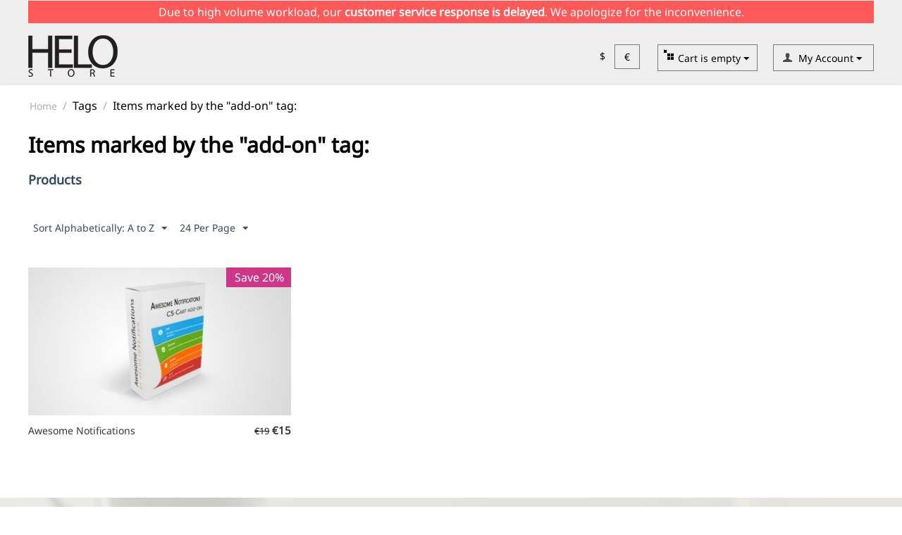

--- FILE ---
content_type: text/html; charset=utf-8
request_url: https://helostore.com/index.php?dispatch=tags.view&tag=add-on&currency=EUR
body_size: 7749
content:
<!DOCTYPE html>
<html lang="en">
<head>
<title>Items marked by the &quot;add-on&quot; tag:</title>

<base href="https://helostore.com/" />
<meta http-equiv="Content-Type" content="text/html; charset=utf-8" data-ca-mode="" />
<meta name="viewport" content="width=device-width, initial-scale=1.0, maximum-scale=1.0, user-scalable=0" />

<meta name="description" content="" />


<meta name="keywords" content="" />





<!-- start Mixpanel --><script data-no-defer data-pagespeed-no-defer type="text/javascript">(function(e,a){if(!a.__SV){var b=window;try{var c,l,i,j=b.location,g=j.hash;c=function(a,b){return(l=a.match(RegExp(b+"=([^&]*)")))?l[1]:null};g&&c(g,"state")&&(i=JSON.parse(decodeURIComponent(c(g,"state"))),"mpeditor"===i.action&&(b.sessionStorage.setItem("_mpcehash",g),history.replaceState(i.desiredHash||"",e.title,j.pathname+j.search)))}catch(m){}var k,h;window.mixpanel=a;a._i=[];a.init=function(b,c,f){function e(b,a){var c=a.split(".");2==c.length&&(b=b[c[0]],a=c[1]);b[a]=function(){b.push([a].concat(Array.prototype.slice.call(arguments,
0)))}}var d=a;"undefined"!==typeof f?d=a[f]=[]:f="mixpanel";d.people=d.people||[];d.toString=function(b){var a="mixpanel";"mixpanel"!==f&&(a+="."+f);b||(a+=" (stub)");return a};d.people.toString=function(){return d.toString(1)+".people (stub)"};k="disable time_event track track_pageview track_links track_forms register register_once alias unregister identify name_tag set_config reset opt_in_tracking opt_out_tracking has_opted_in_tracking has_opted_out_tracking clear_opt_in_out_tracking people.set people.set_once people.unset people.increment people.append people.union people.track_charge people.clear_charges people.delete_user".split(" ");
for(h=0;h<k.length;h++)e(d,k[h]);a._i.push([b,c,f])};a.__SV=1.2;b=e.createElement("script");b.type="text/javascript";b.async=!0;b.src="undefined"!==typeof MIXPANEL_CUSTOM_LIB_URL?MIXPANEL_CUSTOM_LIB_URL:"file:"===e.location.protocol&&"//cdn4.mxpnl.com/libs/mixpanel-2-latest.min.js".match(/^\/\//)?"https://cdn4.mxpnl.com/libs/mixpanel-2-latest.min.js":"//cdn4.mxpnl.com/libs/mixpanel-2-latest.min.js";c=e.getElementsByTagName("script")[0];c.parentNode.insertBefore(b,c)}})(document,window.mixpanel||[]);
mixpanel.init("3cb8bf3c03f8639bf8b89e2ad209462e");</script><!-- end Mixpanel --><link rel="manifest" href="/manifest.webmanifest">


<link href="https://helostore.com/images/logos/1/favicon_5mb3-ff_jkoj-vg.ico" rel="shortcut icon" type="image/x-icon" />
<link type="text/css" rel="stylesheet" href="https://helostore.com/var/cache/misc/assets/design/themes/helostore/css/standalone.725e68eacc80c80c1240c11711d4333c1693739324.css?t=1765755754" />
<link rel="stylesheet" href="https://maxcdn.bootstrapcdn.com/font-awesome/4.4.0/css/font-awesome.min.css">

<script type="text/javascript" data-no-defer>
(function(i,s,o,g,r,a,m){
    i['GoogleAnalyticsObject']=r;
    i[r]=i[r]||function(){(i[r].q=i[r].q||[]).push(arguments)},i[r].l=1*new Date();
    a=s.createElement(o), m=s.getElementsByTagName(o)[0];
    a.async=1;
    a.src=g;
    m.parentNode.insertBefore(a,m)
})(window,document,'script','//www.google-analytics.com/analytics.js','ga');
ga('create', 'UA-29128613-16', 'auto');
ga('send', 'pageview', '/index.php?dispatch=tags.view&tag=add-on&currency=EUR');
</script>


</head>

<body>

<div class="ty-tygh  " id="tygh_container">

<div id="ajax_overlay" class="ty-ajax-overlay"></div>
<div id="ajax_loading_box" class="ty-ajax-loading-box"></div>

<div class="cm-notification-container notification-container">
</div>

<div class="ty-helper-container" id="tygh_main_container">
    
        
<div class="tygh-top-panel clearfix">
    <div class="container-fluid  top-grid">
    <div class="row-fluid ">                <div class="span16 " >
                <div class="ty-wysiwyg-content" ><div style="margin: -5px 0 15px 0; background: #ff5959; color: white; padding: 5px 10px; text-align: center;">Due to high volume workload, our<span>&nbsp;</span><strong>customer service response&nbsp;is delayed</strong><span>. We apologize for the inconvenience.</span></div></div>
        </div>
    </div><div class="row-fluid ">                <div class="span2 top-logo-grid" >
                <div class=" top-logo    ty-float-left">
        <div class="ty-logo-container">
    <a href="https://helostore.com/" title="">
        <img src="https://helostore.com/images/logos/1/02b-128x59.png?t=1511812240" width="127" height="59" alt="" class="ty-logo-container__image" />
    </a>
</div>
    </div>
        </div><div class="span14 top-links-grid" >
                <div class="ty-dropdown-box  top-my-account ty-float-right">
        <div id="sw_dropdown_138" class="ty-dropdown-box__title cm-combination unlogged">
            
                                <a class="ty-account-info__title" href="https://helostore.com/profiles-update/">
        <i class="ty-icon-user"></i>&nbsp;
        <span class="ty-account-info__title-txt" >My Account</span>
        <i class="ty-icon-down-micro ty-account-info__user-arrow"></i>
    </a>

                        

        </div>
        <div id="dropdown_138" class="cm-popup-box ty-dropdown-box__content hidden">
            

<div id="account_info_138">
        <ul class="ty-account-info">
        
                        
        


            </ul>

    
    <div class="ty-account-info__buttons buttons-container">
                    <a href="https://helostore.com/login/?return_url=index.php%3Fdispatch%3Dtags.view%26sort_by%3Dtimestamp%26sort_order%3Ddesc%26tag%3Dcustomer%2Bexperience%25C2%25A4cy%253DEUR%25C2%25A4cy%253DUSD%25C2%25A4cy%253DEUR%25C2%25A4cy%253DUSD%25C2%25A4cy%253DUSD%25C2%25A4cy%253DUSD%25C2%25A4cy%253DUSD%25C2%25A4cy%253DUSD%25C2%25A4cy%253DUSD%25C2%25A4cy%253DUSD"  data-ca-target-id="login_block138" class="cm-dialog-opener cm-dialog-auto-size ty-btn ty-btn__secondary" rel="nofollow">Sign in</a><a href="https://helostore.com/profiles-add/" rel="nofollow" class="ty-btn ty-btn__primary">Register</a>
                            <div  id="login_block138" class="hidden" title="Sign in">
                    <div class="ty-login-popup">
                        

        <form name="popup138_form" action="https://helostore.com/" method="post">
    <input type="hidden" name="return_url" value="index.php?dispatch=tags.view&amp;sort_by=timestamp&amp;sort_order=desc&amp;tag=customer+experience%C2%A4cy%3DEUR%C2%A4cy%3DUSD%C2%A4cy%3DEUR%C2%A4cy%3DUSD%C2%A4cy%3DUSD%C2%A4cy%3DUSD%C2%A4cy%3DUSD%C2%A4cy%3DUSD%C2%A4cy%3DUSD%C2%A4cy%3DUSD" />
    <input type="hidden" name="redirect_url" value="index.php?dispatch=tags.view&amp;sort_by=timestamp&amp;sort_order=desc&amp;tag=customer+experience%C2%A4cy%3DEUR%C2%A4cy%3DUSD%C2%A4cy%3DEUR%C2%A4cy%3DUSD%C2%A4cy%3DUSD%C2%A4cy%3DUSD%C2%A4cy%3DUSD%C2%A4cy%3DUSD%C2%A4cy%3DUSD%C2%A4cy%3DUSD" />

                <div class="ty-control-group">
            <label for="login_popup138" class="ty-login__filed-label ty-control-group__label cm-required cm-trim cm-email">Email</label>
            <input type="text" id="login_popup138" name="user_login" size="30" value="" class="ty-login__input cm-focus" />
        </div>

        <div class="ty-control-group ty-password-forgot">
            <label for="psw_popup138" class="ty-login__filed-label ty-control-group__label ty-password-forgot__label cm-required">Password</label><a href="https://helostore.com/index.php?dispatch=auth.recover_password" class="ty-password-forgot__a"  tabindex="5">Forgot your password?</a>
            <input type="password" id="psw_popup138" name="password" size="30" value="" class="ty-login__input" maxlength="32" />
        </div>

                    <div class="ty-login-reglink ty-center">
                <a class="ty-login-reglink__a" href="https://helostore.com/profiles-add/" rel="nofollow">Register for a new account</a>
            </div>
        
        <div class="g-recaptcha"></div>


        
        
            <div class="buttons-container clearfix">
                <div class="ty-float-right">
                        
 
    <button  class="ty-btn__login ty-btn__secondary ty-btn" type="submit" name="dispatch[auth.login]" >Sign in</button>


                </div>
                <div class="ty-login__remember-me">
                    <label for="remember_me_popup138" class="ty-login__remember-me-label"><input class="checkbox" type="checkbox" name="remember_me" id="remember_me_popup138" value="Y" />Remember me</label>
                </div>
            </div>
        

    </form>


                    </div>
                </div>
                        </div>
<!--account_info_138--></div>

        </div>
    </div><div class=" top-cart-content ty-float-right">
        
    <div class="ty-dropdown-box" id="cart_status_143">
         <div id="sw_dropdown_143" class="ty-dropdown-box__title cm-combination">
        <a href="https://helostore.com/cart/">
            
                                    <i class="ty-minicart__icon ty-icon-basket empty"></i>
                    <span class="ty-minicart-title empty-cart ty-hand">Cart is empty</span>
                    <i class="ty-icon-down-micro"></i>
                            

        </a>
        </div>
        <div id="dropdown_143" class="cm-popup-box ty-dropdown-box__content hidden">
            
                <div class="cm-cart-content cm-cart-content-thumb cm-cart-content-delete">
                        <div class="ty-cart-items">
                                                            <div class="ty-cart-items__empty ty-center">Cart is empty</div>
                                                    </div>

                                                <div class="cm-cart-buttons ty-cart-content__buttons buttons-container hidden">
                            <div class="ty-float-left">
                                <a href="https://helostore.com/cart/" rel="nofollow" class="ty-btn ty-btn__secondary">View cart</a>
                            </div>
                                                        <div class="ty-float-right">
                                <a href="https://helostore.com/checkout/" rel="nofollow" class="ty-btn ty-btn__primary">Checkout</a>
                            </div>
                                                    </div>
                        
                </div>
            

        </div>
    <!--cart_status_143--></div>



    </div><div class=" top-currencies ty-float-right">
        <div id="currencies_2">

            <div class="ty-currencies hidden-phone hidden-tablet">
                                        <a href="https://helostore.com/index.php?dispatch=tags.view&amp;tag=add-on&amp;currency=USD" class="ty-currencies__item ">$</a>
                            <a href="https://helostore.com/index.php?dispatch=tags.view&amp;tag=add-on&amp;currency=EUR" class="ty-currencies__item ty-currencies__active">€</a>
                    </div>
        <div class="visible-phone visible-tablet ty-select-wrapper">
        
    <a class="ty-select-block__a cm-combination" id="sw_select_EUR_wrap_currency">
                <span class="ty-select-block__a-item "> (€)</span>
        <i class="ty-select-block__arrow ty-icon-down-micro"></i>
    </a>

    <div id="select_EUR_wrap_currency" class="ty-select-block cm-popup-box hidden">
        <ul class="cm-select-list ty-select-block__list ty-flags">
                            <li class="ty-select-block__list-item">
                    <a rel="nofollow" href="https://helostore.com/index.php?dispatch=tags.view&amp;tag=add-on&amp;currency=USD" class="ty-select-block__list-a  "  data-ca-name="USD">
                                         ($)                    </a>
                </li>
                            <li class="ty-select-block__list-item">
                    <a rel="nofollow" href="https://helostore.com/index.php?dispatch=tags.view&amp;tag=add-on&amp;currency=EUR" class="ty-select-block__list-a is-active "  data-ca-name="EUR">
                                         (€)                    </a>
                </li>
                    </ul>
    </div>
</div>
    
<!--currencies_2--></div>

    </div><div class=" top-languages ty-float-right">
        <div id="languages_1">
    
<!--languages_1--></div>
    </div><div class=" top-menu-grid ty-float-right">
        





    </div>
        </div>
    </div>
</div>
</div>

<div class="tygh-header clearfix">
    <div class="container-fluid  header-grid">
    
</div>
</div>

<div class="tygh-content clearfix">
    <div class="container-fluid  content-grid">
    <div class="row-fluid ">                <div class="span16 breadcrumbs-grid" >
                <div id="breadcrumbs_10">

    <div class="ty-breadcrumbs clearfix">
        <a href="https://helostore.com/" class="ty-breadcrumbs__a">Home</a><span class="ty-breadcrumbs__slash">/</span><span class="ty-breadcrumbs__current">Tags</span><span class="ty-breadcrumbs__slash">/</span><span class="ty-breadcrumbs__current">Items marked by the &quot;add-on&quot; tag:</span>
    </div>
<!--breadcrumbs_10--></div>
        </div>
    </div><div class="row-fluid ">                <div class="span16 main-content-grid" >
                <div class="ty-mainbox-container clearfix">
                    
                <h1 class="ty-mainbox-title">
                    
                                            Items marked by the &quot;add-on&quot; tag:
                                        

                </h1>
            

                <div class="ty-mainbox-body">
    <h3 class="ty-subheader">
    
    Products

    </h3>
    
        
            

    <!-- Inline script moved to the bottom of the page -->
    

            
    <div class="ty-pagination-container cm-pagination-container" id="pagination_contents">

    
    

    
        
            <div class="ty-sort-container">
    

    

    <div class="ty-sort-dropdown">
    <a id="sw_elm_sort_fields" class="ty-sort-dropdown__wrapper cm-combination">Sort Alphabetically: A to Z<i class="ty-sort-dropdown__icon ty-icon-down-micro"></i></a>
    <ul id="elm_sort_fields" class="ty-sort-dropdown__content cm-popup-box hidden">
                                                                                                                                                                                                                                                                                                                                                                                                                                                                                                                                                                                                                        <li class="sort-by-timestamp-desc ty-sort-dropdown__content-item">
                        <a class="cm-ajax ty-sort-dropdown__content-item-a" data-ca-target-id="pagination_contents" href="https://helostore.com/index.php?dispatch=tags.view&amp;tag=add-on&amp;currency=EUR&amp;sort_by=timestamp&amp;sort_order=desc" rel="nofollow">Newest Items First</a>
                    </li>
                                                                                                                                                                                                                                                                                                                                                                                                                                                                                                                                                        <li class="sort-by-product-desc ty-sort-dropdown__content-item">
                        <a class="cm-ajax ty-sort-dropdown__content-item-a" data-ca-target-id="pagination_contents" href="https://helostore.com/index.php?dispatch=tags.view&amp;tag=add-on&amp;currency=EUR&amp;sort_by=product&amp;sort_order=desc" rel="nofollow">Sort Alphabetically: Z to A</a>
                    </li>
                                                                                                                                                                                                                                                <li class="sort-by-price-asc ty-sort-dropdown__content-item">
                        <a class="cm-ajax ty-sort-dropdown__content-item-a" data-ca-target-id="pagination_contents" href="https://helostore.com/index.php?dispatch=tags.view&amp;tag=add-on&amp;currency=EUR&amp;sort_by=price&amp;sort_order=asc" rel="nofollow">Sort by Price: Low to High</a>
                    </li>
                                                                                                                                                <li class="sort-by-price-desc ty-sort-dropdown__content-item">
                        <a class="cm-ajax ty-sort-dropdown__content-item-a" data-ca-target-id="pagination_contents" href="https://helostore.com/index.php?dispatch=tags.view&amp;tag=add-on&amp;currency=EUR&amp;sort_by=price&amp;sort_order=desc" rel="nofollow">Sort by Price: High to Low</a>
                    </li>
                                                                                                                                                                                                                                                                                                                                                        <li class="sort-by-popularity-desc ty-sort-dropdown__content-item">
                        <a class="cm-ajax ty-sort-dropdown__content-item-a" data-ca-target-id="pagination_contents" href="https://helostore.com/index.php?dispatch=tags.view&amp;tag=add-on&amp;currency=EUR&amp;sort_by=popularity&amp;sort_order=desc" rel="nofollow">Sort by Popularity</a>
                    </li>
                                                            </ul>
</div>


<div class="ty-sort-dropdown">
<a id="sw_elm_pagination_steps" class="ty-sort-dropdown__wrapper cm-combination">24 Per Page<i class="ty-sort-dropdown__icon ty-icon-down-micro"></i></a>
    <ul id="elm_pagination_steps" class="ty-sort-dropdown__content cm-popup-box hidden">
                            <li class="ty-sort-dropdown__content-item">
                <a class="cm-ajax ty-sort-dropdown__content-item-a" href="https://helostore.com/index.php?dispatch=tags.view&amp;tag=add-on&amp;currency=EUR&amp;items_per_page=12" data-ca-target-id="pagination_contents" rel="nofollow">12 Per Page</a>
            </li>
                                                    <li class="ty-sort-dropdown__content-item">
                <a class="cm-ajax ty-sort-dropdown__content-item-a" href="https://helostore.com/index.php?dispatch=tags.view&amp;tag=add-on&amp;currency=EUR&amp;items_per_page=48" data-ca-target-id="pagination_contents" rel="nofollow">48 Per Page</a>
            </li>
                                    <li class="ty-sort-dropdown__content-item">
                <a class="cm-ajax ty-sort-dropdown__content-item-a" href="https://helostore.com/index.php?dispatch=tags.view&amp;tag=add-on&amp;currency=EUR&amp;items_per_page=96" data-ca-target-id="pagination_contents" rel="nofollow">96 Per Page</a>
            </li>
                    </ul>
</div>
</div>
    
            
    
    
    
    
    <!-- Inline script moved to the bottom of the page -->

        <div class="grid-list">
        <div class="ty-column3">    
    
    





























<div class="ty-grid-list__item ty-quick-view-button__wrapper"><form action="https://helostore.com/" method="post" name="product_form_36" enctype="multipart/form-data" class="cm-disable-empty-files  cm-ajax cm-ajax-full-render cm-ajax-status-middle ">
<input type="hidden" name="result_ids" value="cart_status*,wish_list*,checkout*,account_info*" />
<input type="hidden" name="redirect_url" value="index.php?dispatch=tags.view&amp;tag=add-on&amp;currency=EUR" />
<input type="hidden" name="product_data[36][product_id]" value="36" />
<div class="ty-grid-list__image">
        <a href="https://helostore.com/cs-cart-add-ons/awesome-notifications/">
        <img class="ty-pict    "  id="det_img_36"  src="https://helostore.com/images/thumbnails/384/216/detailed/1/store.jpg?t=1526152182" alt="Awesome Notifications add-on for CS-Cart" title="Awesome Notifications add-on for CS-Cart"  />
    </a>

            <span class="ty-discount-label cm-reload-36" id="discount_label_update_36">
            <span class="ty-discount-label__item" id="line_prc_discount_value_36"><span class="ty-discount-label__value" id="prc_discount_value_label_36">Save 20%</span></span>
        <!--discount_label_update_36--></span>
    </div><div class="ty-grid-list__item-name">
            <a href="https://helostore.com/cs-cart-add-ons/awesome-notifications/" class="product-title" title="Awesome Notifications" >Awesome Notifications</a>    

</div><div class="ty-grid-list__price ">            <span class="cm-reload-36" id="old_price_update_36">
            
                            <span class="ty-list-price ty-nowrap" id="line_old_price_36"><span class="ty-strike"><span class="ty-list-price ty-nowrap">€</span><span id="sec_old_price_36" class="ty-list-price ty-nowrap">19</span></span></span>
                        

        <!--old_price_update_36--></span>
        <span class="cm-reload-36 ty-price-update" id="price_update_36">
        <input type="hidden" name="appearance[show_price_values]" value="1" />
        <input type="hidden" name="appearance[show_price]" value="1" />
                                        

                                    <span class="ty-price" id="line_discounted_price_36">
	                    		                    <span class="ty-price-num">€</span><span id="sec_discounted_price_36" class="ty-price-num">15</span>
	                                        </span>
                            
        

                        <!--price_update_36--></span>
        </div><div class="grid-list__rating">    
            
        
    

    

</div><div class="ty-grid-list__control"></div>
</form>
</div></div><div class="ty-column3"></div><div class="ty-column3"></div>    </div>

            


    <!--pagination_contents--></div>
    
    


    





</div>
    </div>
        </div>
    </div>
</div>
</div>


<div class="tygh-footer clearfix" id="tygh_footer">
    <div class="container-fluid  ty-footer-grid">
    <div class="row-fluid ">                <div class="span16 ty-footer-grid__full-width ty-footer-menu" >
                <div class="row-fluid ">                <div class="span4 my-account-grid" >
                <div class="ty-footer ty-float-left">
        <h2 class="ty-footer-general__header  cm-combination" id="sw_footer-general_42">
            
                            <span>Company</span>
                        

        <i class="ty-footer-menu__icon-open ty-icon-down-open"></i>
        <i class="ty-footer-menu__icon-hide ty-icon-up-open"></i>
        </h2>
        <div class="ty-footer-general__body" id="footer-general_42">
    <ul class="ty-text-links"><li class="ty-text-links__item ty-level-1"><a href="https://helostore.com/company/about-us/" >About Us</a></li></ul>
</div>
    </div>
        </div><div class="span4 demo-store-grid" >
                <div class="ty-footer ty-float-left">
        <h2 class="ty-footer-general__header  cm-combination" id="sw_footer-general_44">
            
                            <span>Products</span>
                        

        <i class="ty-footer-menu__icon-open ty-icon-down-open"></i>
        <i class="ty-footer-menu__icon-hide ty-icon-up-open"></i>
        </h2>
        <div class="ty-footer-general__body" id="footer-general_44">


        <div class="ty-text-links-wrapper">
        <span id="sw_text_links_255" class="ty-text-links-btn cm-combination visible-phone">
            <i class="ty-icon-short-list"></i>
            <i class="ty-icon-down-micro ty-text-links-btn__arrow"></i>
        </span>
    
        <ul id="text_links_255" class="ty-text-links">
                            <li class="ty-text-links__item ty-level-0">
                    <a class="ty-text-links__a" href="https://helostore.com/cs-cart-add-ons/">CS-Cart Add-ons</a> 
                                    </li>
                    </ul>

        </div>
    </div>
    </div>
        </div><div class="span4 customer-service-grid" >
                <div class="ty-footer ty-float-left">
        <h2 class="ty-footer-general__header  cm-combination" id="sw_footer-general_43">
            
                            <span>Legal</span>
                        

        <i class="ty-footer-menu__icon-open ty-icon-down-open"></i>
        <i class="ty-footer-menu__icon-hide ty-icon-up-open"></i>
        </h2>
        <div class="ty-footer-general__body" id="footer-general_43">
    <ul class="ty-text-links"><li class="ty-text-links__item ty-level-1"><a href="https://helostore.com/legal/terms-and-conditions/" >Terms &amp; Conditions</a></li><li class="ty-text-links__item ty-level-1"><a href="https://helostore.com/legal/license-agreement/" >License Agreement</a></li><li class="ty-text-links__item ty-level-1"><a href="https://helostore.com/legal/refund-policy/" >Refund Policy</a></li><li class="ty-text-links__item ty-level-1"><a href="https://helostore.com/legal/privacy-policy/" >Privacy Policy</a></li><li class="ty-text-links__item ty-level-1"><a href="https://helostore.com/legal/cookie-policy/" >Cookie Policy</a></li><li class="ty-text-links__item ty-level-1"><a href="https://helostore.com/legal/beta-testing-participant-agreement/" >Beta Testing Agreement</a></li></ul>
</div>
    </div>
        </div><div class="span4 about-grid" >
                <div class="ty-footer">
        <h2 class="ty-footer-general__header  cm-combination" id="sw_footer-general_55">
            
                            <span>Support</span>
                        

        <i class="ty-footer-menu__icon-open ty-icon-down-open"></i>
        <i class="ty-footer-menu__icon-hide ty-icon-up-open"></i>
        </h2>
        <div class="ty-footer-general__body" id="footer-general_55">
    <ul class="ty-text-links"><li class="ty-text-links__item ty-level-1"><a href="https://helostore.com/help/free-shipping-incentive/" >Free Shipping Incentive</a></li></ul>
</div>
    </div>
        </div>
    </div>
        </div>
    </div><div class="row-fluid ">                <div class="span16 ty-footer-grid__full-width footer-copyright" >
                <div class="row-fluid ">                <div class="span16 " >
                <p class="bottom-copyright">&copy; 2015-2026 HELOstore. Made with <span class="shake-little shake-constant">&#9749;</span> &amp;<i class="icon-heart-empty animate-spin"></i>.
</p>
        </div>
    </div>
        </div>
    </div>
</div>
</div>

    
    

    

<!--tygh_main_container--></div>


<!-- Inline script moved to the bottom of the page -->

<!-- Inline script moved to the bottom of the page -->
<!--tygh_container--></div>

<script src="//ajax.googleapis.com/ajax/libs/jquery/1.9.1/jquery.min.js" data-no-defer></script>
<script data-no-defer>
    if (!window.jQuery) {
        document.write('<script type="text/javascript" src="https://helostore.com/js/lib/jquery/jquery.min.js?ver=4.3.4" ><\/script>');
    }
</script>

<script src="//ajax.googleapis.com/ajax/libs/jqueryui/1.11.1/jquery-ui.min.js" data-no-defer></script>
<script data-no-defer>
    if (!window.jQuery.ui) {
        document.write('<script type="text/javascript" src="https://helostore.com/js/lib/jqueryui/jquery-ui.custom.min.js?ver=4.3.4" ><\/script>');
    }
</script>

<script type="text/javascript" src="https://helostore.com/var/cache/misc/assets/js/tygh/scripts-1e8ac276e415eb5ca8ac68ac91caf9691693739324.js?t=1765755758"></script>
<script type="text/javascript">
(function(_, $) {

    _.tr({
        cannot_buy: 'You cannot buy the product with these option variants',
        no_products_selected: 'No products selected',
        error_no_items_selected: 'No items selected! At least one check box must be selected to perform this action.',
        delete_confirmation: 'Are you sure you want to delete the selected items?',
        text_out_of_stock: 'Out of stock',
        items: 'item(s)',
        text_required_group_product: 'Please select a product for the required group [group_name]',
        save: 'Save',
        close: 'Close',
        notice: 'Notice',
        warning: 'Warning',
        error: 'Error',
        empty: 'Empty',
        text_are_you_sure_to_proceed: 'Are you sure you want to proceed?',
        text_invalid_url: 'You have entered an invalid URL',
        error_validator_email: 'The email address in the <b>[field]<\/b> field is invalid.',
        error_validator_phone: 'The phone number in the <b>[field]<\/b> field is invalid. The correct format is (555) 555-55-55 or 55 55 555 5555.',
        error_validator_integer: 'The value of the <b>[field]<\/b> field is invalid. It should be integer.',
        error_validator_multiple: 'The <b>[field]<\/b> field does not contain the selected options.',
        error_validator_password: 'The passwords in the <b>[field2]<\/b> and <b>[field]<\/b> fields do not match.',
        error_validator_required: 'The <b>[field]<\/b> field is mandatory.',
        error_validator_zipcode: 'The ZIP / Postal code in the <b>[field]<\/b> field is incorrect. The correct format is [extra].',
        error_validator_message: 'The value of the <b>[field]<\/b> field is invalid.',
        text_page_loading: 'Loading... Your request is being processed, please wait.',
        error_ajax: 'Oops, something went wrong ([error]). Please try again.',
        text_changes_not_saved: 'Your changes have not been saved.',
        text_data_changed: 'Your changes have not been saved.Press OK to continue, or Cancel to stay on the current page.',
        placing_order: 'Placing the order',
        file_browser: 'File browser',
        browse: 'Browse...',
        more: 'More',
        text_no_products_found: 'No products found',
        cookie_is_disabled: 'For a complete shopping experience, please <a href=\"http://www.wikihow.com/Enable-Cookies-in-Your-Internet-Web-Browser\" target=\"_blank\">set your browser to accept cookies<\/a>'
    });

    $.extend(_, {
        index_script: 'index.php',
        changes_warning: /*'Y'*/'N',
        currencies: {
            'primary': {
                'decimals_separator': '.',
                'thousands_separator': ',',
                'decimals': '0'
            },
            'secondary': {
                'decimals_separator': '.',
                'thousands_separator': ',',
                'decimals': '0',
                'coefficient': '1.08037'
            }
        },
        default_editor: 'tinymce',
        default_previewer: 'magnific',
        current_path: '',
        current_location: 'https://helostore.com',
        images_dir: 'https://helostore.com/design/themes/helostore/media/images',
        notice_displaying_time: 5,
        cart_language: 'en',
        language_direction: 'ltr',
        default_language: 'en',
        cart_prices_w_taxes: false,
        theme_name: 'helostore',
        regexp: [],
        current_url: 'https://helostore.com/index.php?dispatch=tags.view&tag=add-on&currency=EUR',
        current_host: 'helostore.com',
        init_context: ''
    });

    
    
        $(document).ready(function(){
            $.runCart('C');
        });

    
            // CSRF form protection key
        _.security_hash = 'a55d8cefeaacc370c6e8712aed0bf081';
    
}(Tygh, Tygh.$));
</script>
<script type="text/javascript">
    var adlsOptionIds = ["1","4","5"];
</script>
<script type="text/javascript">
        var AN_THEME = "metroui";
    </script>


<!-- Inline scripts -->
<script type="text/javascript">
            var awesomeNotifications = [];
            var awesomeNotificationsConfig = {
                'animation': {
                    'open': 'animated bounceInRight',
                    'close': 'animated  bounceOutRight',
                    'easing': 'swing', // unavailable - no need
                    'speed': 200 // unavailable - no need
                }
            };
        </script>
<script type="text/javascript" src="https://helostore.com/js/tygh/exceptions.js?ver=4.3.4" ></script>
<script type="text/javascript" src="https://helostore.com/js/tygh/product_image_gallery.js?ver=4.3.4" ></script>
<script src="https://www.google.com/recaptcha/api.js?hl=en&onload=onloadReCaptcha&render=explicit" async defer></script>
<script type="text/javascript">
//<![CDATA[
var onloadReCaptcha = function () {
    $('.g-recaptcha').each(function() {
        grecaptcha.render(this, {
            'sitekey': '6LcMpkEUAAAAAFdj3yj_O1oqBHlU_W_fikXo9VdQ',
            'theme' : 'light',
            'type' : 'image',
            'size' : 'compact'
        });
    });
};
//]]>
</script>



<script defer src="https://static.cloudflareinsights.com/beacon.min.js/vcd15cbe7772f49c399c6a5babf22c1241717689176015" integrity="sha512-ZpsOmlRQV6y907TI0dKBHq9Md29nnaEIPlkf84rnaERnq6zvWvPUqr2ft8M1aS28oN72PdrCzSjY4U6VaAw1EQ==" data-cf-beacon='{"version":"2024.11.0","token":"e263717761bb4386a47eb51bb2df97a8","r":1,"server_timing":{"name":{"cfCacheStatus":true,"cfEdge":true,"cfExtPri":true,"cfL4":true,"cfOrigin":true,"cfSpeedBrain":true},"location_startswith":null}}' crossorigin="anonymous"></script>
</body>

</html>


--- FILE ---
content_type: text/html; charset=utf-8
request_url: https://www.google.com/recaptcha/api2/anchor?ar=1&k=6LcMpkEUAAAAAFdj3yj_O1oqBHlU_W_fikXo9VdQ&co=aHR0cHM6Ly9oZWxvc3RvcmUuY29tOjQ0Mw..&hl=en&type=image&v=PoyoqOPhxBO7pBk68S4YbpHZ&theme=light&size=compact&anchor-ms=20000&execute-ms=30000&cb=v7n53dn659rk
body_size: 49452
content:
<!DOCTYPE HTML><html dir="ltr" lang="en"><head><meta http-equiv="Content-Type" content="text/html; charset=UTF-8">
<meta http-equiv="X-UA-Compatible" content="IE=edge">
<title>reCAPTCHA</title>
<style type="text/css">
/* cyrillic-ext */
@font-face {
  font-family: 'Roboto';
  font-style: normal;
  font-weight: 400;
  font-stretch: 100%;
  src: url(//fonts.gstatic.com/s/roboto/v48/KFO7CnqEu92Fr1ME7kSn66aGLdTylUAMa3GUBHMdazTgWw.woff2) format('woff2');
  unicode-range: U+0460-052F, U+1C80-1C8A, U+20B4, U+2DE0-2DFF, U+A640-A69F, U+FE2E-FE2F;
}
/* cyrillic */
@font-face {
  font-family: 'Roboto';
  font-style: normal;
  font-weight: 400;
  font-stretch: 100%;
  src: url(//fonts.gstatic.com/s/roboto/v48/KFO7CnqEu92Fr1ME7kSn66aGLdTylUAMa3iUBHMdazTgWw.woff2) format('woff2');
  unicode-range: U+0301, U+0400-045F, U+0490-0491, U+04B0-04B1, U+2116;
}
/* greek-ext */
@font-face {
  font-family: 'Roboto';
  font-style: normal;
  font-weight: 400;
  font-stretch: 100%;
  src: url(//fonts.gstatic.com/s/roboto/v48/KFO7CnqEu92Fr1ME7kSn66aGLdTylUAMa3CUBHMdazTgWw.woff2) format('woff2');
  unicode-range: U+1F00-1FFF;
}
/* greek */
@font-face {
  font-family: 'Roboto';
  font-style: normal;
  font-weight: 400;
  font-stretch: 100%;
  src: url(//fonts.gstatic.com/s/roboto/v48/KFO7CnqEu92Fr1ME7kSn66aGLdTylUAMa3-UBHMdazTgWw.woff2) format('woff2');
  unicode-range: U+0370-0377, U+037A-037F, U+0384-038A, U+038C, U+038E-03A1, U+03A3-03FF;
}
/* math */
@font-face {
  font-family: 'Roboto';
  font-style: normal;
  font-weight: 400;
  font-stretch: 100%;
  src: url(//fonts.gstatic.com/s/roboto/v48/KFO7CnqEu92Fr1ME7kSn66aGLdTylUAMawCUBHMdazTgWw.woff2) format('woff2');
  unicode-range: U+0302-0303, U+0305, U+0307-0308, U+0310, U+0312, U+0315, U+031A, U+0326-0327, U+032C, U+032F-0330, U+0332-0333, U+0338, U+033A, U+0346, U+034D, U+0391-03A1, U+03A3-03A9, U+03B1-03C9, U+03D1, U+03D5-03D6, U+03F0-03F1, U+03F4-03F5, U+2016-2017, U+2034-2038, U+203C, U+2040, U+2043, U+2047, U+2050, U+2057, U+205F, U+2070-2071, U+2074-208E, U+2090-209C, U+20D0-20DC, U+20E1, U+20E5-20EF, U+2100-2112, U+2114-2115, U+2117-2121, U+2123-214F, U+2190, U+2192, U+2194-21AE, U+21B0-21E5, U+21F1-21F2, U+21F4-2211, U+2213-2214, U+2216-22FF, U+2308-230B, U+2310, U+2319, U+231C-2321, U+2336-237A, U+237C, U+2395, U+239B-23B7, U+23D0, U+23DC-23E1, U+2474-2475, U+25AF, U+25B3, U+25B7, U+25BD, U+25C1, U+25CA, U+25CC, U+25FB, U+266D-266F, U+27C0-27FF, U+2900-2AFF, U+2B0E-2B11, U+2B30-2B4C, U+2BFE, U+3030, U+FF5B, U+FF5D, U+1D400-1D7FF, U+1EE00-1EEFF;
}
/* symbols */
@font-face {
  font-family: 'Roboto';
  font-style: normal;
  font-weight: 400;
  font-stretch: 100%;
  src: url(//fonts.gstatic.com/s/roboto/v48/KFO7CnqEu92Fr1ME7kSn66aGLdTylUAMaxKUBHMdazTgWw.woff2) format('woff2');
  unicode-range: U+0001-000C, U+000E-001F, U+007F-009F, U+20DD-20E0, U+20E2-20E4, U+2150-218F, U+2190, U+2192, U+2194-2199, U+21AF, U+21E6-21F0, U+21F3, U+2218-2219, U+2299, U+22C4-22C6, U+2300-243F, U+2440-244A, U+2460-24FF, U+25A0-27BF, U+2800-28FF, U+2921-2922, U+2981, U+29BF, U+29EB, U+2B00-2BFF, U+4DC0-4DFF, U+FFF9-FFFB, U+10140-1018E, U+10190-1019C, U+101A0, U+101D0-101FD, U+102E0-102FB, U+10E60-10E7E, U+1D2C0-1D2D3, U+1D2E0-1D37F, U+1F000-1F0FF, U+1F100-1F1AD, U+1F1E6-1F1FF, U+1F30D-1F30F, U+1F315, U+1F31C, U+1F31E, U+1F320-1F32C, U+1F336, U+1F378, U+1F37D, U+1F382, U+1F393-1F39F, U+1F3A7-1F3A8, U+1F3AC-1F3AF, U+1F3C2, U+1F3C4-1F3C6, U+1F3CA-1F3CE, U+1F3D4-1F3E0, U+1F3ED, U+1F3F1-1F3F3, U+1F3F5-1F3F7, U+1F408, U+1F415, U+1F41F, U+1F426, U+1F43F, U+1F441-1F442, U+1F444, U+1F446-1F449, U+1F44C-1F44E, U+1F453, U+1F46A, U+1F47D, U+1F4A3, U+1F4B0, U+1F4B3, U+1F4B9, U+1F4BB, U+1F4BF, U+1F4C8-1F4CB, U+1F4D6, U+1F4DA, U+1F4DF, U+1F4E3-1F4E6, U+1F4EA-1F4ED, U+1F4F7, U+1F4F9-1F4FB, U+1F4FD-1F4FE, U+1F503, U+1F507-1F50B, U+1F50D, U+1F512-1F513, U+1F53E-1F54A, U+1F54F-1F5FA, U+1F610, U+1F650-1F67F, U+1F687, U+1F68D, U+1F691, U+1F694, U+1F698, U+1F6AD, U+1F6B2, U+1F6B9-1F6BA, U+1F6BC, U+1F6C6-1F6CF, U+1F6D3-1F6D7, U+1F6E0-1F6EA, U+1F6F0-1F6F3, U+1F6F7-1F6FC, U+1F700-1F7FF, U+1F800-1F80B, U+1F810-1F847, U+1F850-1F859, U+1F860-1F887, U+1F890-1F8AD, U+1F8B0-1F8BB, U+1F8C0-1F8C1, U+1F900-1F90B, U+1F93B, U+1F946, U+1F984, U+1F996, U+1F9E9, U+1FA00-1FA6F, U+1FA70-1FA7C, U+1FA80-1FA89, U+1FA8F-1FAC6, U+1FACE-1FADC, U+1FADF-1FAE9, U+1FAF0-1FAF8, U+1FB00-1FBFF;
}
/* vietnamese */
@font-face {
  font-family: 'Roboto';
  font-style: normal;
  font-weight: 400;
  font-stretch: 100%;
  src: url(//fonts.gstatic.com/s/roboto/v48/KFO7CnqEu92Fr1ME7kSn66aGLdTylUAMa3OUBHMdazTgWw.woff2) format('woff2');
  unicode-range: U+0102-0103, U+0110-0111, U+0128-0129, U+0168-0169, U+01A0-01A1, U+01AF-01B0, U+0300-0301, U+0303-0304, U+0308-0309, U+0323, U+0329, U+1EA0-1EF9, U+20AB;
}
/* latin-ext */
@font-face {
  font-family: 'Roboto';
  font-style: normal;
  font-weight: 400;
  font-stretch: 100%;
  src: url(//fonts.gstatic.com/s/roboto/v48/KFO7CnqEu92Fr1ME7kSn66aGLdTylUAMa3KUBHMdazTgWw.woff2) format('woff2');
  unicode-range: U+0100-02BA, U+02BD-02C5, U+02C7-02CC, U+02CE-02D7, U+02DD-02FF, U+0304, U+0308, U+0329, U+1D00-1DBF, U+1E00-1E9F, U+1EF2-1EFF, U+2020, U+20A0-20AB, U+20AD-20C0, U+2113, U+2C60-2C7F, U+A720-A7FF;
}
/* latin */
@font-face {
  font-family: 'Roboto';
  font-style: normal;
  font-weight: 400;
  font-stretch: 100%;
  src: url(//fonts.gstatic.com/s/roboto/v48/KFO7CnqEu92Fr1ME7kSn66aGLdTylUAMa3yUBHMdazQ.woff2) format('woff2');
  unicode-range: U+0000-00FF, U+0131, U+0152-0153, U+02BB-02BC, U+02C6, U+02DA, U+02DC, U+0304, U+0308, U+0329, U+2000-206F, U+20AC, U+2122, U+2191, U+2193, U+2212, U+2215, U+FEFF, U+FFFD;
}
/* cyrillic-ext */
@font-face {
  font-family: 'Roboto';
  font-style: normal;
  font-weight: 500;
  font-stretch: 100%;
  src: url(//fonts.gstatic.com/s/roboto/v48/KFO7CnqEu92Fr1ME7kSn66aGLdTylUAMa3GUBHMdazTgWw.woff2) format('woff2');
  unicode-range: U+0460-052F, U+1C80-1C8A, U+20B4, U+2DE0-2DFF, U+A640-A69F, U+FE2E-FE2F;
}
/* cyrillic */
@font-face {
  font-family: 'Roboto';
  font-style: normal;
  font-weight: 500;
  font-stretch: 100%;
  src: url(//fonts.gstatic.com/s/roboto/v48/KFO7CnqEu92Fr1ME7kSn66aGLdTylUAMa3iUBHMdazTgWw.woff2) format('woff2');
  unicode-range: U+0301, U+0400-045F, U+0490-0491, U+04B0-04B1, U+2116;
}
/* greek-ext */
@font-face {
  font-family: 'Roboto';
  font-style: normal;
  font-weight: 500;
  font-stretch: 100%;
  src: url(//fonts.gstatic.com/s/roboto/v48/KFO7CnqEu92Fr1ME7kSn66aGLdTylUAMa3CUBHMdazTgWw.woff2) format('woff2');
  unicode-range: U+1F00-1FFF;
}
/* greek */
@font-face {
  font-family: 'Roboto';
  font-style: normal;
  font-weight: 500;
  font-stretch: 100%;
  src: url(//fonts.gstatic.com/s/roboto/v48/KFO7CnqEu92Fr1ME7kSn66aGLdTylUAMa3-UBHMdazTgWw.woff2) format('woff2');
  unicode-range: U+0370-0377, U+037A-037F, U+0384-038A, U+038C, U+038E-03A1, U+03A3-03FF;
}
/* math */
@font-face {
  font-family: 'Roboto';
  font-style: normal;
  font-weight: 500;
  font-stretch: 100%;
  src: url(//fonts.gstatic.com/s/roboto/v48/KFO7CnqEu92Fr1ME7kSn66aGLdTylUAMawCUBHMdazTgWw.woff2) format('woff2');
  unicode-range: U+0302-0303, U+0305, U+0307-0308, U+0310, U+0312, U+0315, U+031A, U+0326-0327, U+032C, U+032F-0330, U+0332-0333, U+0338, U+033A, U+0346, U+034D, U+0391-03A1, U+03A3-03A9, U+03B1-03C9, U+03D1, U+03D5-03D6, U+03F0-03F1, U+03F4-03F5, U+2016-2017, U+2034-2038, U+203C, U+2040, U+2043, U+2047, U+2050, U+2057, U+205F, U+2070-2071, U+2074-208E, U+2090-209C, U+20D0-20DC, U+20E1, U+20E5-20EF, U+2100-2112, U+2114-2115, U+2117-2121, U+2123-214F, U+2190, U+2192, U+2194-21AE, U+21B0-21E5, U+21F1-21F2, U+21F4-2211, U+2213-2214, U+2216-22FF, U+2308-230B, U+2310, U+2319, U+231C-2321, U+2336-237A, U+237C, U+2395, U+239B-23B7, U+23D0, U+23DC-23E1, U+2474-2475, U+25AF, U+25B3, U+25B7, U+25BD, U+25C1, U+25CA, U+25CC, U+25FB, U+266D-266F, U+27C0-27FF, U+2900-2AFF, U+2B0E-2B11, U+2B30-2B4C, U+2BFE, U+3030, U+FF5B, U+FF5D, U+1D400-1D7FF, U+1EE00-1EEFF;
}
/* symbols */
@font-face {
  font-family: 'Roboto';
  font-style: normal;
  font-weight: 500;
  font-stretch: 100%;
  src: url(//fonts.gstatic.com/s/roboto/v48/KFO7CnqEu92Fr1ME7kSn66aGLdTylUAMaxKUBHMdazTgWw.woff2) format('woff2');
  unicode-range: U+0001-000C, U+000E-001F, U+007F-009F, U+20DD-20E0, U+20E2-20E4, U+2150-218F, U+2190, U+2192, U+2194-2199, U+21AF, U+21E6-21F0, U+21F3, U+2218-2219, U+2299, U+22C4-22C6, U+2300-243F, U+2440-244A, U+2460-24FF, U+25A0-27BF, U+2800-28FF, U+2921-2922, U+2981, U+29BF, U+29EB, U+2B00-2BFF, U+4DC0-4DFF, U+FFF9-FFFB, U+10140-1018E, U+10190-1019C, U+101A0, U+101D0-101FD, U+102E0-102FB, U+10E60-10E7E, U+1D2C0-1D2D3, U+1D2E0-1D37F, U+1F000-1F0FF, U+1F100-1F1AD, U+1F1E6-1F1FF, U+1F30D-1F30F, U+1F315, U+1F31C, U+1F31E, U+1F320-1F32C, U+1F336, U+1F378, U+1F37D, U+1F382, U+1F393-1F39F, U+1F3A7-1F3A8, U+1F3AC-1F3AF, U+1F3C2, U+1F3C4-1F3C6, U+1F3CA-1F3CE, U+1F3D4-1F3E0, U+1F3ED, U+1F3F1-1F3F3, U+1F3F5-1F3F7, U+1F408, U+1F415, U+1F41F, U+1F426, U+1F43F, U+1F441-1F442, U+1F444, U+1F446-1F449, U+1F44C-1F44E, U+1F453, U+1F46A, U+1F47D, U+1F4A3, U+1F4B0, U+1F4B3, U+1F4B9, U+1F4BB, U+1F4BF, U+1F4C8-1F4CB, U+1F4D6, U+1F4DA, U+1F4DF, U+1F4E3-1F4E6, U+1F4EA-1F4ED, U+1F4F7, U+1F4F9-1F4FB, U+1F4FD-1F4FE, U+1F503, U+1F507-1F50B, U+1F50D, U+1F512-1F513, U+1F53E-1F54A, U+1F54F-1F5FA, U+1F610, U+1F650-1F67F, U+1F687, U+1F68D, U+1F691, U+1F694, U+1F698, U+1F6AD, U+1F6B2, U+1F6B9-1F6BA, U+1F6BC, U+1F6C6-1F6CF, U+1F6D3-1F6D7, U+1F6E0-1F6EA, U+1F6F0-1F6F3, U+1F6F7-1F6FC, U+1F700-1F7FF, U+1F800-1F80B, U+1F810-1F847, U+1F850-1F859, U+1F860-1F887, U+1F890-1F8AD, U+1F8B0-1F8BB, U+1F8C0-1F8C1, U+1F900-1F90B, U+1F93B, U+1F946, U+1F984, U+1F996, U+1F9E9, U+1FA00-1FA6F, U+1FA70-1FA7C, U+1FA80-1FA89, U+1FA8F-1FAC6, U+1FACE-1FADC, U+1FADF-1FAE9, U+1FAF0-1FAF8, U+1FB00-1FBFF;
}
/* vietnamese */
@font-face {
  font-family: 'Roboto';
  font-style: normal;
  font-weight: 500;
  font-stretch: 100%;
  src: url(//fonts.gstatic.com/s/roboto/v48/KFO7CnqEu92Fr1ME7kSn66aGLdTylUAMa3OUBHMdazTgWw.woff2) format('woff2');
  unicode-range: U+0102-0103, U+0110-0111, U+0128-0129, U+0168-0169, U+01A0-01A1, U+01AF-01B0, U+0300-0301, U+0303-0304, U+0308-0309, U+0323, U+0329, U+1EA0-1EF9, U+20AB;
}
/* latin-ext */
@font-face {
  font-family: 'Roboto';
  font-style: normal;
  font-weight: 500;
  font-stretch: 100%;
  src: url(//fonts.gstatic.com/s/roboto/v48/KFO7CnqEu92Fr1ME7kSn66aGLdTylUAMa3KUBHMdazTgWw.woff2) format('woff2');
  unicode-range: U+0100-02BA, U+02BD-02C5, U+02C7-02CC, U+02CE-02D7, U+02DD-02FF, U+0304, U+0308, U+0329, U+1D00-1DBF, U+1E00-1E9F, U+1EF2-1EFF, U+2020, U+20A0-20AB, U+20AD-20C0, U+2113, U+2C60-2C7F, U+A720-A7FF;
}
/* latin */
@font-face {
  font-family: 'Roboto';
  font-style: normal;
  font-weight: 500;
  font-stretch: 100%;
  src: url(//fonts.gstatic.com/s/roboto/v48/KFO7CnqEu92Fr1ME7kSn66aGLdTylUAMa3yUBHMdazQ.woff2) format('woff2');
  unicode-range: U+0000-00FF, U+0131, U+0152-0153, U+02BB-02BC, U+02C6, U+02DA, U+02DC, U+0304, U+0308, U+0329, U+2000-206F, U+20AC, U+2122, U+2191, U+2193, U+2212, U+2215, U+FEFF, U+FFFD;
}
/* cyrillic-ext */
@font-face {
  font-family: 'Roboto';
  font-style: normal;
  font-weight: 900;
  font-stretch: 100%;
  src: url(//fonts.gstatic.com/s/roboto/v48/KFO7CnqEu92Fr1ME7kSn66aGLdTylUAMa3GUBHMdazTgWw.woff2) format('woff2');
  unicode-range: U+0460-052F, U+1C80-1C8A, U+20B4, U+2DE0-2DFF, U+A640-A69F, U+FE2E-FE2F;
}
/* cyrillic */
@font-face {
  font-family: 'Roboto';
  font-style: normal;
  font-weight: 900;
  font-stretch: 100%;
  src: url(//fonts.gstatic.com/s/roboto/v48/KFO7CnqEu92Fr1ME7kSn66aGLdTylUAMa3iUBHMdazTgWw.woff2) format('woff2');
  unicode-range: U+0301, U+0400-045F, U+0490-0491, U+04B0-04B1, U+2116;
}
/* greek-ext */
@font-face {
  font-family: 'Roboto';
  font-style: normal;
  font-weight: 900;
  font-stretch: 100%;
  src: url(//fonts.gstatic.com/s/roboto/v48/KFO7CnqEu92Fr1ME7kSn66aGLdTylUAMa3CUBHMdazTgWw.woff2) format('woff2');
  unicode-range: U+1F00-1FFF;
}
/* greek */
@font-face {
  font-family: 'Roboto';
  font-style: normal;
  font-weight: 900;
  font-stretch: 100%;
  src: url(//fonts.gstatic.com/s/roboto/v48/KFO7CnqEu92Fr1ME7kSn66aGLdTylUAMa3-UBHMdazTgWw.woff2) format('woff2');
  unicode-range: U+0370-0377, U+037A-037F, U+0384-038A, U+038C, U+038E-03A1, U+03A3-03FF;
}
/* math */
@font-face {
  font-family: 'Roboto';
  font-style: normal;
  font-weight: 900;
  font-stretch: 100%;
  src: url(//fonts.gstatic.com/s/roboto/v48/KFO7CnqEu92Fr1ME7kSn66aGLdTylUAMawCUBHMdazTgWw.woff2) format('woff2');
  unicode-range: U+0302-0303, U+0305, U+0307-0308, U+0310, U+0312, U+0315, U+031A, U+0326-0327, U+032C, U+032F-0330, U+0332-0333, U+0338, U+033A, U+0346, U+034D, U+0391-03A1, U+03A3-03A9, U+03B1-03C9, U+03D1, U+03D5-03D6, U+03F0-03F1, U+03F4-03F5, U+2016-2017, U+2034-2038, U+203C, U+2040, U+2043, U+2047, U+2050, U+2057, U+205F, U+2070-2071, U+2074-208E, U+2090-209C, U+20D0-20DC, U+20E1, U+20E5-20EF, U+2100-2112, U+2114-2115, U+2117-2121, U+2123-214F, U+2190, U+2192, U+2194-21AE, U+21B0-21E5, U+21F1-21F2, U+21F4-2211, U+2213-2214, U+2216-22FF, U+2308-230B, U+2310, U+2319, U+231C-2321, U+2336-237A, U+237C, U+2395, U+239B-23B7, U+23D0, U+23DC-23E1, U+2474-2475, U+25AF, U+25B3, U+25B7, U+25BD, U+25C1, U+25CA, U+25CC, U+25FB, U+266D-266F, U+27C0-27FF, U+2900-2AFF, U+2B0E-2B11, U+2B30-2B4C, U+2BFE, U+3030, U+FF5B, U+FF5D, U+1D400-1D7FF, U+1EE00-1EEFF;
}
/* symbols */
@font-face {
  font-family: 'Roboto';
  font-style: normal;
  font-weight: 900;
  font-stretch: 100%;
  src: url(//fonts.gstatic.com/s/roboto/v48/KFO7CnqEu92Fr1ME7kSn66aGLdTylUAMaxKUBHMdazTgWw.woff2) format('woff2');
  unicode-range: U+0001-000C, U+000E-001F, U+007F-009F, U+20DD-20E0, U+20E2-20E4, U+2150-218F, U+2190, U+2192, U+2194-2199, U+21AF, U+21E6-21F0, U+21F3, U+2218-2219, U+2299, U+22C4-22C6, U+2300-243F, U+2440-244A, U+2460-24FF, U+25A0-27BF, U+2800-28FF, U+2921-2922, U+2981, U+29BF, U+29EB, U+2B00-2BFF, U+4DC0-4DFF, U+FFF9-FFFB, U+10140-1018E, U+10190-1019C, U+101A0, U+101D0-101FD, U+102E0-102FB, U+10E60-10E7E, U+1D2C0-1D2D3, U+1D2E0-1D37F, U+1F000-1F0FF, U+1F100-1F1AD, U+1F1E6-1F1FF, U+1F30D-1F30F, U+1F315, U+1F31C, U+1F31E, U+1F320-1F32C, U+1F336, U+1F378, U+1F37D, U+1F382, U+1F393-1F39F, U+1F3A7-1F3A8, U+1F3AC-1F3AF, U+1F3C2, U+1F3C4-1F3C6, U+1F3CA-1F3CE, U+1F3D4-1F3E0, U+1F3ED, U+1F3F1-1F3F3, U+1F3F5-1F3F7, U+1F408, U+1F415, U+1F41F, U+1F426, U+1F43F, U+1F441-1F442, U+1F444, U+1F446-1F449, U+1F44C-1F44E, U+1F453, U+1F46A, U+1F47D, U+1F4A3, U+1F4B0, U+1F4B3, U+1F4B9, U+1F4BB, U+1F4BF, U+1F4C8-1F4CB, U+1F4D6, U+1F4DA, U+1F4DF, U+1F4E3-1F4E6, U+1F4EA-1F4ED, U+1F4F7, U+1F4F9-1F4FB, U+1F4FD-1F4FE, U+1F503, U+1F507-1F50B, U+1F50D, U+1F512-1F513, U+1F53E-1F54A, U+1F54F-1F5FA, U+1F610, U+1F650-1F67F, U+1F687, U+1F68D, U+1F691, U+1F694, U+1F698, U+1F6AD, U+1F6B2, U+1F6B9-1F6BA, U+1F6BC, U+1F6C6-1F6CF, U+1F6D3-1F6D7, U+1F6E0-1F6EA, U+1F6F0-1F6F3, U+1F6F7-1F6FC, U+1F700-1F7FF, U+1F800-1F80B, U+1F810-1F847, U+1F850-1F859, U+1F860-1F887, U+1F890-1F8AD, U+1F8B0-1F8BB, U+1F8C0-1F8C1, U+1F900-1F90B, U+1F93B, U+1F946, U+1F984, U+1F996, U+1F9E9, U+1FA00-1FA6F, U+1FA70-1FA7C, U+1FA80-1FA89, U+1FA8F-1FAC6, U+1FACE-1FADC, U+1FADF-1FAE9, U+1FAF0-1FAF8, U+1FB00-1FBFF;
}
/* vietnamese */
@font-face {
  font-family: 'Roboto';
  font-style: normal;
  font-weight: 900;
  font-stretch: 100%;
  src: url(//fonts.gstatic.com/s/roboto/v48/KFO7CnqEu92Fr1ME7kSn66aGLdTylUAMa3OUBHMdazTgWw.woff2) format('woff2');
  unicode-range: U+0102-0103, U+0110-0111, U+0128-0129, U+0168-0169, U+01A0-01A1, U+01AF-01B0, U+0300-0301, U+0303-0304, U+0308-0309, U+0323, U+0329, U+1EA0-1EF9, U+20AB;
}
/* latin-ext */
@font-face {
  font-family: 'Roboto';
  font-style: normal;
  font-weight: 900;
  font-stretch: 100%;
  src: url(//fonts.gstatic.com/s/roboto/v48/KFO7CnqEu92Fr1ME7kSn66aGLdTylUAMa3KUBHMdazTgWw.woff2) format('woff2');
  unicode-range: U+0100-02BA, U+02BD-02C5, U+02C7-02CC, U+02CE-02D7, U+02DD-02FF, U+0304, U+0308, U+0329, U+1D00-1DBF, U+1E00-1E9F, U+1EF2-1EFF, U+2020, U+20A0-20AB, U+20AD-20C0, U+2113, U+2C60-2C7F, U+A720-A7FF;
}
/* latin */
@font-face {
  font-family: 'Roboto';
  font-style: normal;
  font-weight: 900;
  font-stretch: 100%;
  src: url(//fonts.gstatic.com/s/roboto/v48/KFO7CnqEu92Fr1ME7kSn66aGLdTylUAMa3yUBHMdazQ.woff2) format('woff2');
  unicode-range: U+0000-00FF, U+0131, U+0152-0153, U+02BB-02BC, U+02C6, U+02DA, U+02DC, U+0304, U+0308, U+0329, U+2000-206F, U+20AC, U+2122, U+2191, U+2193, U+2212, U+2215, U+FEFF, U+FFFD;
}

</style>
<link rel="stylesheet" type="text/css" href="https://www.gstatic.com/recaptcha/releases/PoyoqOPhxBO7pBk68S4YbpHZ/styles__ltr.css">
<script nonce="1Q6YBsVAcCTFCYRxgUsvTQ" type="text/javascript">window['__recaptcha_api'] = 'https://www.google.com/recaptcha/api2/';</script>
<script type="text/javascript" src="https://www.gstatic.com/recaptcha/releases/PoyoqOPhxBO7pBk68S4YbpHZ/recaptcha__en.js" nonce="1Q6YBsVAcCTFCYRxgUsvTQ">
      
    </script></head>
<body><div id="rc-anchor-alert" class="rc-anchor-alert"></div>
<input type="hidden" id="recaptcha-token" value="[base64]">
<script type="text/javascript" nonce="1Q6YBsVAcCTFCYRxgUsvTQ">
      recaptcha.anchor.Main.init("[\x22ainput\x22,[\x22bgdata\x22,\x22\x22,\[base64]/[base64]/[base64]/[base64]/cjw8ejpyPj4+eil9Y2F0Y2gobCl7dGhyb3cgbDt9fSxIPWZ1bmN0aW9uKHcsdCx6KXtpZih3PT0xOTR8fHc9PTIwOCl0LnZbd10/dC52W3ddLmNvbmNhdCh6KTp0LnZbd109b2Yoeix0KTtlbHNle2lmKHQuYkImJnchPTMxNylyZXR1cm47dz09NjZ8fHc9PTEyMnx8dz09NDcwfHx3PT00NHx8dz09NDE2fHx3PT0zOTd8fHc9PTQyMXx8dz09Njh8fHc9PTcwfHx3PT0xODQ/[base64]/[base64]/[base64]/bmV3IGRbVl0oSlswXSk6cD09Mj9uZXcgZFtWXShKWzBdLEpbMV0pOnA9PTM/bmV3IGRbVl0oSlswXSxKWzFdLEpbMl0pOnA9PTQ/[base64]/[base64]/[base64]/[base64]\x22,\[base64]\\u003d\x22,\x22SsOZM8Oow6vDosOxJcOow6gbIMORwp8Awohpwo3CvMKpB8KvwonDj8K8PMObw5/DvMOMw4fDum7DpTdqw5BKNcKPwqfCnsKRbMKDw5fDu8OyHyYgw6/[base64]/DqMKhwpXCkcOlDjjCvMKDw6DDjmYFwrDCm2HDn8ORUcKHwrLCrMKQZz/DiGnCucKyN8KmwrzCqEJ4w6LCs8Oww7NrD8KqD1/CusKJb0N7w6DCvgZIdMOKwoFWbcKew6ZYwrQXw5YSwronasKvw5zCuMKPwrrDl8KlME3DoVzDjUHCoC9RwqDCmwM6acKzw4t6bcKuDT8pPwRSBMODwqLDmsK2w7HCtcKwWsOhFX0xFsK8eHsrwq/DnsOcw6TCgMOnw7wPw5pfJsOmwr3DjgnDqncQw7Few61RwqvCnFUeAW17wp5Vw47CgcKEZWsmaMO2w446BGB5wr9hw5U3M0k2wrrCtE/Dp3MQV8KGZC3CqsO1BXpiPkjDg8OKwqvCqCAUXsOcw6rCtzFgG0nDqwXDm28rwqJDMsKRw7LCr8KLCREyw5LCowHCpAN0wp4hw4LCulgAfhcswobCgMK4GsK4EjfCqlTDjsKowrjDnH5LeMKEdXzDhj7CqcO9wq5wWD/[base64]/CqcKDeArDvcONwozCvS0BXsO+ZcOew4Qzd8Oew4vCtB0Nw6rChsOONQfDrRzCssKnw5XDnibDmFUsa8KUKC7DqkTCqsOaw5YEfcKISRsmScKpw63ChyLDgcKcGMOUw5TDicKfwosBdi/CoGfDlT4Rw4R0w6nDpcKIw5jClsKPw77DpwBdbMKWKGECVmjDn2cowr/Ds33Cv0/[base64]/w7Viw5bDpsOqYMOhw4fDrcOzSk4Swq4mwrsUW8OiMUc0wrt+woXCl8O2LxhSJ8OmwrLCqsOMwqjCsww2LsO8J8KqcyQ5cEvCiGYowqnCu8OcwoLChcK0w7zDsMKcwoAewo3DghocwpMhDS5YWcKJw6/DsQrCvSvCggVaw6jCosO/KmTCkzpDXXnCnnfClXYYwolCw4jDqMKKw4PDiAjDqsKAwqPCn8O+w7VnG8ObAcOYPjNABiIdS8KIw5FwwqJXwqw3w48vw4Rmw6pvw5vDqsO+XwdEwrFAeCHCvMK6RMKHw53CqsOhDMOLHXrDmS/ClcOjGgPCnsKgw6fCjsOuYMO6WcO2PsKrVBvDrMKvUR8pwqVkPcOQw4gZwoXDsMKpJxZGw70/QcKlO8K6NjjDk0zDgsKpOcO2fcO/EMKudGdAw4AqwoE9w4hcZMODw5HCuFrDvsO5w57CicO4w5bCpsKMw6fCkMOTw67DijFJSmlmacKuwrY2bnXCjxjDnC/CgMObOcO7w6sAZsOyPMOHS8ONZWM5dsO0DHYrNyTCvHjDn3hNcMO5wq7DvsKtw5tPGS/DiEAZwr/DvwDCmVtbwrPDmcKYGgvDglLCqMKiKW7DoC/Cs8OvO8KLRMK3w5XDn8Kfwoovw6TCqMOdaiPCtyPCo0rCkkw5w7bDm087SXMLN8OIZsK5wofDp8KKBsOiwooYMsOyw6XDncKGwpfDk8K9wpzCnR7CjAjCvnRiPUnDsjbCmwbCpcO6LMK1J08mGy/CmcOVOF7DpsO8w5rCi8OQKwcYwrfDow/[base64]/Dg8KAwoJMw4UlMUceYsO6w4zClB0gwpbDuA1lwrTCoBIAw5sRw7p+w7YGwo/CqsOqCMOfwrl1TFtnw4/DonzChMKxVm94wovCoh8UHcKZPDg/GktAM8OSwrfDh8KoZcKMwr3Ck0LDtRLCs3Umw53CgX/[base64]/DisOBwoIswpbCiMOMBDrCulPDj0DCucKmNcOPw5N1w65Zwr5zw7Nbw4QIw53Co8KiasKlwpTDjMKmacK3ScK9OsK1C8O8w4XCpVk8w5sYwqMOwoDCkXrDgGXCtQbDn0/DvgvCnDksTVJTwr/CoBPDhcKiDiksLQPDqsK9fyDDqjPDnRDCosOIw4XDtMKWcF3DoTkfwoU2w5ZOwoRgwo9VbcKDDVtcHEjCucK0w4Ukw713F8KUwrNHw6HDhE3CtcKVcMK5w5/Cl8KSKcKEw47DocOhfMORNcK7w5LDh8Kcwr9jwoFJwrbDkilnwpnCgynCs8K2wrxPwpLCnsOECyzCksOFCVDDjE/CvMOVJjXCscKww6bDsGprw6ttw4UFKcKVIghweBJHw695wo3CqxwHVsKVIcK+TsOtw6nClMO9Gz7CqsOfW8KRQMK/wp8rw4V8w6/CvsK/wq4MwpnDjMKtw7glwrLDpRTCvjE6wrw4wqFvw7DDkAh4XcKZw5XDk8O1TnQRWMKBw58pw5vCi1UKwr7DsMOCwpPCtsKWw53ChcKbFMKvwqJ+wpQNwodHw7/[base64]/Duwdiwo3DoAleHGE+woQcwrnDrcOpw6IVw5hGPMOBdX06JAJHc1rCuMKyw5I9wqcXw5bDuMOFGMKBKMKQLiHCh2vDqcO5T1IlNUAUw6MQPVjDkcKAe8KxwrfDu3rCncKfwoXDrcK9worDuQ7DncKvXHzDscKcwqrDgsKVw5jDhcONFCfCgFDDisOqw63Cv8O/WcOWw7DCrl4IACECHMOGTFdaMcKnAcO7JGpswrrCh8OmccOLcXIkwoDDsFQRwp8+JsKqwonCg3QHw5sINsKMw4DCocOcw7LCjMOPDMKdDCVGFyXDlsOXw6AywrNpU1EDw67DqFjDssOuw4zCicKxwoDDmsKVwosiBMKKYhjDqm/DmsOqw5t4PcKsfhDDsTjCmcKNw5rDssOeRhPCmMOSNz/DvS0CYMOXwoXDm8Kjw6wsEk9sSkPDssKCw7wzecO9HljDhcKAbU/DsMOuwqJtQMKXNcKUUcK4OMKfwrRJwqLCgCA8w7gdw5vDnEtPwpjCqTk/wqjDiSRwMsKIw6txw7/CjX7CpG0pwqLCl8OZw7jCqMKow5laRnh0bB7CtQ5QCsKLf1nCm8KWcSMrR8OFwpFCFCM9KsOQw6bDh0XDusONZMKAbsOlH8Ohw75ObHppSQgrbTFowrzDtmgsFxBjw6xzw51Bw7zDliF/HyJEcn7DhMOcwploDj4wDsKWwp7DnRbDssOyJGfDpCdiDWRiwoDCsDEQwqk1aUXCiMO0wpjCij7CownDhwkawrXDvcK0w5o5wq5BY1fCk8KYw73DisKidsOGBMO5wodOw4o+Ty/DpMK8wrnClQU/eVHCkMOoTMKpw78KwpDCp1cbI8OoPsKRTFLCmHQuOU3DgX/DhcOTwpVEasKZHsKBw7B/[base64]/Ck3Anw6zCpcKBw7tuP3jCpGXDgsKlP8Krwq3ChkJgI8Kewp/[base64]/F8KTw5DCj8Obw6zCpxTCnCoJPTkcF1wJw53DjBpufQrCmFZUwqHCnMOnw7NPE8O8wqTDiEQHOMKeJgnCqX3CnmAzwqDCmcKibh9Gw4HDqw7CsMOKDcKsw5oKwrMCw5cCWcKlHMK/w4/CrMK/DCJZw5jDmMKVw5YQdMOCw4PCtBnCoMO+w54Kw4DDgMKwwq7CtcKOw6bDssKZw49fw77DocOBVTskZcK0w6TDksOkwo9WHScJw7hdWhvDojbDvMOKw4fCtMKJfsKNdyDDvVgGwpIAw4pQwoLCjT/DjcOSYT7CuGfDocK5wrfCtTPDpH7Cg8OQwo9KZw7CmWEQwoddwrVUw75dJsOxPxxew4XCkcOXw5PCqQnCpD3Ck0HCoEvCoBlXY8OtDXFABcKiwr3Dkw8nw6jCuCrDq8KQNMKVEUTDscKYwrLCojjDpzh9wo/CnQlSRVlAw7xlHsOZRcKiw6TCuj3ChWbCisOOUMKGGFlbdCFVw7nDjcK9wrHCq0tmGC/Ciig1CsKddRxVSRjDj3HClyEOw7cPwosqf8KWwrhlw5AzwrN/KsOiXXMQIQHCo1nCozQ3aX45QDnDlMK0w5Esw4nDp8OMwpFSw7fCrcOTHCNnwoTCmC/Ctn5KasOQOMKrwofCnMKowo7DrsO6X3jCgsO5R1XDrSBwfmZywrBDwos+w7DCs8KuwrPCo8KhwpgYBBzDnEQvw4HCtMKkextow4Afw5tRw7/CjsKEw63CrsO4OAQUwoEpwqFSRw/CpsKhwrQgwqZnwqpgaxrDpsKZAykCGArDq8K7KMK+w7PCk8OhLMOlw6kBZMO9wodWwqTDssKUSm4awoM+w55lw6Efw6XDtsODSsK2wpV3Sg/Cv0hfw40VQDwLwrYLw5nCsMOhwp7DrcKWw79NwrhVFUPDhMKEwpXDkEzCtMOkKMKmw5PCnMKPfcKRE8OmfBTDvcKrR3PChMKnEsKENTnCscO/NMKfw4pvd8K7w5XCkU9ewrEhQDUbwp7DtjzDqsOHwrHCmcKINAVXw5zDucODwrHCgCPCuwl0wpRqR8ODUcOKwoXCt8K3wr/[base64]/wpLDgMOHw5TDu30DAsO1wqZMwrjDpEZ0wpnDmyDCh8KKwo4nwrHCgQfDrhk7w5huV8Kiw7HCiBLDt8KnwrbCqsOSw7YXO8O9wog5NcKWUcKwUMKNwqDDtR9rw69OVhsoCTomTi/DvsKwCgXDoMOaXsO1wrjCoz3DicKTXi49IcOMXj4bZ8OZNhPDuhwGFcKRworCscKTHBLDsGnDnMO/[base64]/[base64]/CssOBw5fDsMKFNsOdw7zCulk5woZZdVAMw6wHBsOPGz0Ow6Qtwo3CoEc4w7nCgMKTNC8hagbDljDCtMO2w5TCkcOwwoVFGHhHwoDDowbCgsKJWTp7woLCgMKzw74fN1IRw6LDnEPDmsK7wrsUbcKuaMKrwrjDiFTDvMOewodBwowaD8OpwpkVQMKKwp/Cl8KAwpDCnGjDsMKwwqViwqVkwpFPScKewo1owp/DiSxgPV7Dp8Ovw5k/QTwcw5nDu0jCmsKkw4ATw77DrxfDnQFge0TDs1PDlk4CHmHDoiTCtsKlwqbDmMOWwr4wSsK5fMODw5fCiT7CllXCgDHDhxnDuWLCmMOww7hrwrFjw7EsPiTCi8OJwrzDtsK+wrnCk0/Dh8K7w5NWPSQSwqI/w4hZZxDCisOlw7cow4lzMwvDoMKUYMKiNVcpwrcKMEDCnMKlwqvDgsOFbFnCtCvCh8OwcsKgG8KPw5/DncKLB3IWwqTCqcKVEcOBHzvDu3HChsOQw78UAG3Dn1jCmsOxw4HCg0UhccKRwp0Dw7sIwpwzZ0pNGk0Bw6fCrUQSBcKmw7NYwq9Hw6vCsMKIw7/Dt2gLwr9Ww4c5ZxEpw7hWwrIgwo7DkFMpw4PCosOCw5FeLsKWb8OKwo5JwoPCogXCtcOOw7jDlMO+wrJPUcK5w64ta8KHwrDDtMK1w4dmN8KRwr1Uw7nCtC/[base64]/w6kIwp3DnMKcScKwbn3DgRTCusKpGcO1H8K/[base64]/UMOuwpbCtDnDmzBtPjTCggx3N1xBw4LDgsOac8KSw44uw4/[base64]/[base64]/DtwTDlg/DpwYIwpQPwrBpw5jCjz3DjxzCtMO4QUnCj3fDksKbIsKAIAJaDkXCn3Y2w5XCn8K0w7zDjMOvwrvDrGbCokfDpEvDpQrDpMK1XMK8wrQmwrtmbkFIwq/CkGocw40EP3Jqw6dUA8KRMgrCul5IwqUtZMKkCcKRwoQcwqXDg8KuecOSAcO8AHUSw5TDicKnX0sbRcKSwoNrw7jDoXfCtl3Ds8K5wpAJJBgPO3c2wot9w6Uow7MVw79cKj4OFELCvC81wqxYwo9Kw57Cm8OGw6rDonbCtsKwDw/DtzbDmcKjwrlIwos6bRfCqsKYAClVTkRgIhjDp3Byw6XDocO0OMOGecK/XAABw4ckwqnDhcODwqpUPsOwwosYVcOJw4w8w6szOAkVw7vCosOPw6rCkcKOcMO/w5c4wpXDhsOVwrFtwqgGwqzDpXw4QTrDosKxccKkw4dDZ8KXesK+fy7DqsOzblYOwpvDj8KlXcKPTTnDmQ/[base64]/Cuz9bYnPCkGZhQcKkAMKVw5ZmfVJyw5Ihw53CmzDCgsK6wrY+RHTDn8KkdF/[base64]/CosO+ai1nwqFHwr9sw6/CoytnPcKbZisHQX/[base64]/[base64]/DgMOdwojCty3CpMOcwp1Mw6/DtlTDgGA+w4VVG8KFccKiflPDiMK/wrkWPsKuURVva8KbwpFJw6PCqkPCqcOEw5MmbnIYw4YeZUNVw657T8OkLkfCn8KoZULDj8KMM8KXEwbCki3CgMOXw53Cj8K7IyFRw45zwplNKUF6GcOICsKWwo/ClcO+F03DuMKQwoIfwphqw7tDwozCn8K5TMOuw5vDuTbDiUjCrcKQLsO9YAwqwrPDosK/wr7DlkhOw4TDu8Kvw6YbTMO3IsOSOMO5fy1yb8Ojw6/CjnEiOsKcZVsUdhzCoVDDqsK3On1Aw6PDgl4nwo9EMHDDnwR0w4rDgUTCgQsndEFkw4rClXlkaMO2wrQkwpTDhxNYw7vCiRUtSMOjWsOMKsO0E8KATEDDn3JawozCoGfCnjNtGMKZw6svw4/Dq8OZQMO6PVDDicO0cMOSWMKIw4HDiMKWJCBLfcOuw4XCon/CjXcpwpYwbsOnwpjDt8O1DRUoT8O3w57DoEs+VMKCw57Ch3jDp8O/w61xYiRkwr7DknnCtcONw7oWwoTDkMKUwqzDo2N0RHHCs8KxKsK9wpbCs8KSw7s1w57Cs8KvMWvDvMKqeB7CgcKUUzfDqyXCvMOBWRzDqD7Dn8Kgw7t7e8OLfsKBCcKKAQfDmsO6UcOmFsOJesKhwr/DpcKOWRdMw4XClcO0P0vCqMKaGMKdPsORwr49w5hpNcKVwpDDjsOQMMKoG2nCqBrCocKpwo1VwolAw4wow7HClEfDmVPCrwHCuz7DrsObesOHwofClcK1wrvDgsOEwq3Do0gbdsOuV3fCrRs/w6fDr0Ztw4s/[base64]/CoMKbw7bClMOAw7bDi8KoLMOYwo8NwrDCpGLDvsKHcsO2X8K/UB3DkmZOw7UyScOMwrXCukxcwrw4f8K+C0XCo8Oow4R9wpLCsnQYw4bCl1xawoTCtmEDwocswrpFfUbDkcORLMOcwpMdwr3DrMO/w7zCjnXCmsKWa8KAw7XClcKac8OQwpPCgGbDrsOzFmLDgnA2e8O8w4fCoMKhME18w6VOwosJFmc5e8OOwprDqcKhwpnCmm7CosObw791PgnCgsK2XcKCwpzDqykRwr/CkcO/wosyWsKzwohWI8KdIHrCl8OICVnDmnDCjwTDqg7DssKdw6M1wrvDjUJOAWFYw7DDpRbClxd6IkgjD8OLcMKrb2nCncOOP2k1Iz/DlR7Dr8O9w7kbwpPDksKhwrMGw7ssw6/DiwPDqcKZQlrCm2/DqlkNw4fDrMKTw78yecKTwpPDm1sQw4bCtMKiw48Mw6XChk5HFMKcbAjDlsKjOsO4wrgWw48uElvDmMKeBRPCj2Vuwog6VcKtwoXDliXCtcKBwrF4w4TDmTEawp4lw7HDllXDrgfDusKjw4vDozvDjMKHw53Cq8Olwq4bw7fCuitNDFRqwqgVW8O/csOkF8OZwq5TaAPCnS3DuyHDu8KoOmHDrsOiwoXCriAaw7vCtsOkBXXCv3lRW8KJaBjDh2UVHHdaK8O+A0I5XFPDuEnDqhbDuMKjw73DkcOaX8OZO1vDsMK1aGp7HcKHw7pcNCLDvVFsDcK2w7nCp8OuQ8Oywp3CoF7DmMOyw6owwrPDowzDr8Okw5UGwptWwo/[base64]/CmFbDgsKiOy7DvMKxd0pLwoxQwrlCaMKaVcOJwrkjwo3ClsOZw7gKw7towo8ZRhHDg0vDpcKQLHIqw7jClDXDn8OBwqhIc8O8w6TCjiIYesKqfFzDs8OGDsKNwqUhw5FPw61Kw7UKZsOXbgs3wpM3wp7CtMKZF3EUw6/Do25DEsOiw5PCpsOtwq0eC3TDmcO2f8OeNQXDpBLDo1nCm8KUMzTDoA7DsVXDosKTw5fCmmVIUVYAaHEOQMKgO8KDw4rClnbDnGoFw4DDiD9HP0DDvgTDicO/wpXClHc7WcOgwrA/w6lGworDm8Krw4EwfsOyCws5w4Vhw4TChMKdeDVzISoEw5xawpsCwprCp3bCsMK2wqUqOsOawqfDmlfDljfDuMKPTDDDkQYhJy/[base64]/[base64]/[base64]/Co8OHw4PDmE0KQMO8wo7Dj8OROjrCp2lRw5zDm8OPRMKqORRkw5TDvDFhQyoewqsfwosbaMO9NcKvMAHDuMKzU3/Dk8OQKGDDucOIPGB3Ji4QVsKPwoBIP39twq46U13DlnQQcRdoAyIZIBTCtMOrwoXClMKwV8OaBWnCmyDDmMK/[base64]/Cqk4sTGBjTsKBP8KIwq3DjsK0w5o8U8KRwrLDjMODwqQpd0QvXsKDw4thfMO2CwjCiWDDrEcyUsO4w4bCnnUYY38BwqTDmxg/wrDDm24eaWAmL8ORWAxxwrvCrm3CrsKQZcKAw7/CgXpqwoBMZVEDcT/CuMOyw7oFwoDDn8OcZHBxXsOcNF/CgjPDusKHQB1YCmjDnMKiOSotXzwBw6BCw4TDlDjDq8O9B8OkQ2bDsMOBBhjDpsKeDTQRw5nCs37DncOcwp/[base64]/[base64]/w6IRw4XDosK/U8OHwpPCnCU6wpnCssOHw59LHhR1wrrDqcKWaSZAH1nDnsO/w43DlThmbsKTw7XDl8OOwo7Ch8K8KC7Ds27DkMOdMsO8wrtHTxt5dzXDvBlmwqnCjS11fcOtwojCgcOXUSVAwqsmwp7CpwHDp28lwqwXW8OmExJ8w6vDsV/Cij1uVk7Cpjhqe8KtNMOEwrzDm1Icwr9tQMOrw7fDr8K6C8Kqwq7DvcKrw6lJw5kSUcOuwo/DicKfPyl6ZMOZQMOZIMK5wpImXn19wolhw7UqcXsJNTTCqVxFMMOYWlcFIHM9w4l1HcK7w7jCh8OoChEvw5NpLsO+R8OewpczSljCv3cRUcK+YC/Dl8O8DMKJwqB6PcOuw6HDpiQSw59Yw6UmSsKOJxLCpsOHA8KtwpPDmMOiwoQ8bU/[base64]/wqHCj8KoOsK5BS8tdVHCtsKzcMORf8OrcXE7O0/DlsK7ScKxw6vDkS7CilBffirDjTwWQW0xw4zCjBjDhQbCslzCusOhwovDusOBNMObG8OewqZpR3FmWsK2w5DCoMKSYMO4L3RUFsOJwrFpwqjDtERuwqLDscOIwpQPwqhiw7fCujXDpGjDoFjCp8KzFsORXBNAwpPDvWfDvBF1S0bCg33ClsOhwqHDpcOaQWA8wq/[base64]/DkcKlLTEWAChywqobwr/[base64]/DmcOlwpDCq1DDk8OIw6slaQXDicOXdRpNJ8K/[base64]/[base64]/CscKiB2nDkh97TSPCjSjDhMKLwrbCoSjCjMKJw4bCok/CsWHDpF02HMOhTzljL1vDs3x4eUBfwr3CscKqU3FMSmTCtMOgwpEBOQAmSC/ClMOXwq7DksKJw7/[base64]/CgUfDiMO0w5LDsjhsFMKoPXrCoBrDscO8w7/ClxAQW2HCpkvDqMONJsK1w6TDvArChFLCkBxNw77CicK0WE7CqDwcQRvDnMO7eMKkBnvDjQXDjcOCc8KdAMOWw7jCqV4Qw6DDg8KbNTcQw7DDoTDDk0tMwoliw7HDnH9yYDLDuW/[base64]/Dv2Fgw74Ed8KUwr03T3ssw4kiVsO+w7R/BsKTwp3Dn8KXw6dFwo8/[base64]/CpsKawp5QwqfDonw2w5o6w6NHw4YJw43DmR7DnELDlcOCw63Dg3gzwrfCu8ObHUh/w5bCp2fCiBnDgmvDqjBNwoEQw40rw5gDNRxONX1QIMOdGMOzwpQUw6fCl0EwICsjwoTClsOyLcKEBG0bwo7Di8Kxw6XCgMO9wqUiw4HDucONJ8Onw73ChsKkdlAjw4XClTHCkzPCun/ChhLCtG7CrnwcAGQawpRMwq3DrEw4wpbCpsOpwrnDqMO5wrcbwo0VH8Orwr4CK3YDw5NQHcOnwolMw5QABFAUw6o+Yy3ClMO6IStYwqPCozXDpMOYw5LCvcKfwrfCmMKFPcKrBsKPwpELdQBFN3/[base64]/Cn2vDjQnCgcK9ADUWe8KCQcK6wofDp8KJesOKeiVoBgA/wq/CqjLCtcOlwrbCkMOaWcKjAirCvjFCwpHCt8OpwqjDhsKROzXCpVguwovCpsKTw78yXAXCmgoEw495wp3DmCNgNMOQeE7DvsK1wrVVTSNIMcKNwqADw7/CmcO1wopkwpfDrXJow5lEJcKoeMOMwrQTw5vCmcK4w5zCim9COwvDpW5qFsOuw4/[base64]/CrTgzwpp0eQvCqzpdAyvChj3Cn044wq8Ew7jDnkIdW8O3WsKnHhjCucOxwo/CglV5woXDlcO3MsOMJcKdcFwXwq/DmsKqMsKRw5IIwr4Wwr7DqGfChkgSYl0QbsOpw78KNsODw7zCr8K5w6gjFRh4wrzCvS/DlMKkZnllH0HClD/DlEQNP1NQw5vDuXZUWMKVG8K6BiPCncKOw7fDoAvDvcOpAlPDn8KHwqJ4wqwbYjlKUSnDrcOuS8OSbWFuEcO+w4B/wr/DoCDDq0E/[base64]/DiSYkwqbCoiRTw57Dky/CoFHCsRvDvMKew6I1w4PDrcKNSx3CoGnCgB5EEXPDkMO6wq7CmMOQIcKbw7sfwrjDgzQhwobDp0pRX8OVwprCmsKbR8KqwrIzw5/CjMO9X8OGwrjCvgnCscOpE0AfFTt7w6fCqzvDlcOrwqZpw4LCl8K6wpjCuMKtw7gaJTo1wq8Iwr1WWAQJSsKvLFfClRhXVMOGwqkWw7dNwqTCuQLCksK7Pl3DhMKgwr5kw7wpA8OzwoTCrHhyVcKvwq9GSUjCgAt6w6/DiiXDgsKvVsKQFMKoMsOsw44iwqnClcOgOMOQwqXCvMO/VX9pwoclwqTDgcKBSsOswrxpwrDDs8K1wpY4cF7ClMKPWcOyLcO+bD4Hw7VzKGg7wrfDqsKqwqZ9G8O8AcOSM8Kkwr7DpXzChD96w6zCqsOyw43DgXvCgHFewpUpQmDDtw5wWsOhwopJw43DtcK7TDE8IMOkC8K9wpTDu8Kyw6/CksOpNQLDoMONAMKnw5DDtA/CtsKVXFJEwrtPwpDDp8K8wrgPV8Kzdl/DjcK7w4nCon7Dg8OMUsO+wq9bdz4tCwhxND1SwonDl8KwfVNlw7/[base64]/Clh1pw4Ymwq9DwpPCnDLDhMOuG8Kvw5gKez0OI8OIRcKlfHXCpGEVw6YaYltQw7PCt8KMenXCiFPClMOHKk/DvMO7SBR/[base64]/CtnEyJcKUw7wVwoDCmWgUYE8gM18Cwo0wJUVJBMOxJF8bHGLDl8K4L8KTwrzDlcOSw5XDtSMJHcKzwrbDtDlVO8Oow71dMnXCjlpxZVhpwq3Dl8Ouw5XDjE/DtQ9EIsKdfE0Uwp/DjlROwoTDgTTChVx/wpbCkA0SPDvDu3tFwqPDkHzCsMKGwp4udsKzwpRiBwvDqTDDjRhBIcKcw7ovU8ObLTo2Fh1WAkvCjEFiFMOqCcORwoEuLWUowrQkw4jCmSVAMMOiWsKGXDvDgAFPQMOfw7nDisOkAsKIw49vwrrDvH9OO0gELsOUOlrCtsOkw5INPsO/wqJvJlMVw6XDlcOMworDoMKAK8KPw44fUMKHwqnDsxXCoMKLHMKfw5s1w6TDhiEFWRnClMKTFGNFJMOkOxNdGAHDgAfDncOew5vCtDMTIjUwOT/DjMOAasKseBoGwoxKBMOxw6piIMOhAcKqwrYGB19dwo7DmsOkYh7DrsKUw7FRw5XDpcKbw5/DulrDmsO2wqhkHMK6XlDCkcOiw5/DkTp0GsOxw7ZSwrXDkDM+w7zDpcKJw4rDoMKPw6Eew5nCvMOqw5B0JjtyDVcQdhHCiTN3Q2AASXcWwoQLwp1CMMOXwpwEFD3CocOYB8Knw7RHw60pw4/Cm8KbXS5lf0LDsWA4wpDCjhsHw5/[base64]/Ck8KdScKaJcKgPjhVZ0AQKQvDucODw4HCik3DmcKhwoEwX8OdwqEbSMKLScKbbMKiBg/DkyzDqcOvHDbDmsOwB24gCcKSBjYYTcOyRgnDmMKbw7EWw43CgsK9wpAIwpIPw5LDv3/DnE7CkMKoBsK1MxvCgMKyI2XCusOrCsOmw446w7dsUTNEw4ZmZA7CicKlwonDuwZhw7EFQsKOYMOIO8Khw4wdIkIuw47DhcKzXsK1w4XDv8OxWWFoeMKAw53DpcKJw7/CtsKmDFjCqMOXw6nDs0LDuinDpRQiSD/[base64]/Cp8OLPcKGKnXDocO+w7IACsO6VQp4AsOCTCdTYRJNK8KCbFbDg0zCrQwtOFHCrGo4wpN3wpQ1worCsMKpwrfDu8KnZcK/P0HDsnfDlD0zO8KwQsKhawkYw6vDuQJhf8KYw59bw68jwqlyw60NwqLDhsKcdsKrccKhSkYow7d/w48EwqfCl1YmRCjCqwQ6YUhwwqJBbxZzwqpccF7CrMOYNl4YGE0ow4/CthxLZ8K/w6sQw6rCsMOZOzNDw4nDuyh1w6IYGFvCm00yAsOBw5NLw7vCssOKd8OjECPCuk5/wrbCtMKCbFFFw4TCiWwrw7vCk0XDssK1woEMeMKIwqFeSsOdLxPCsjRPwoYSw4oUwq3DkDrDucKbHX/[base64]/[base64]/DoXPDlR/ClsOtwojCqjPDl8KaXsOLw7jCj2oWGMKNwpplMsOnXz9JcsK3w64OwopHw6XDjiUEwpjCgkdLcSQiLcK2GC8eFmrDvlxOSixcJjIhZTjDgh/DlhbCuhzCn8KSF0XDqQ3DtlNqw6/Dh1Ynw4Qow47DoSrDpl1CCX7CgElTwrrDvj3CpsOAaXHCvlkdwochElvCnsOtw6tPw6fDvwA2NVgkw4MzDMOYB2bDqcOww7wnK8KtJMKnwoglwppNw7pIw6DCn8OeDT3ClEPCn8KkV8OBw7o/w7XDj8OQw7XDrVXCnWLDo2A7L8Knw6kjwqJIwpBERMOlScK4wrzDjsOrAzDCmUXDnsOKw6PCrFjCpMK2wppRwqduw7wPwp1pLsOUe0XDkMOAaE9GCMKkw6hcRFI/w4Iowq/Dr3NYL8OSwrAjw6R8KMOtVMKrwo7DkMKYdnrDvQDCsF3Dl8OEPcKvwrk7MyHDqDDCssOTwoTCgsKNw6XDtF7CgsORwqXDo8KXwqvCv8O+R8OUIkoJa2DCq8KEwpjDqAB/ByJEP8O8ZzQCwrTCnRrDksOfwrnDmMOnw6XDgEPDhxksw4rCtADDhWMow7XCnsKmSMKSwpjDtcOjw4IowqdZw73CsGMBw6ddwpBRVcOLwprDocO9csKewo/CkhrCs8KPw47CncKIUXXDqcOhw6sAw4Row5U9w74/w4XDqUvCu8OVw5rDjcKBw4PDhcONw4dCwovDrxvDu14HwqvDgA/CncOkL1xHVCXCowHCikpRHElYwp/CnsKdw7rCqcKfdcKYXyI6w4skw7low5TCqcKdw5JTDsOYUFUiFsOLw6w/w4AMYwFvw7IaTMOew78FwrvDpsKvw607wp7Dq8OnY8OsEcK2XsK9wonDiMOVwpsQaRxeVEIAIsKnw4zDpsOqwqTCjMO3w7Niw6wXK04eaijCsAR7w6MOPcOowpPCqRbDhcK8cBfCksOtwp/Cs8KXOcO/[base64]/w6IoZMO7B8K0w7krw6wOD8Kyw6/DqE3DnT3Cj8ORw6zCucOBXijDlyDCjxxuwoskwpdbOCB5wqDCocKpOHd6WsONw6tXEH05woZ/[base64]/CnknDqQ3DpFx1GVlTTsKXwr7DlsKcTEHDv8KUE8OyO8OYwpLDoDgoYS5xwovCmsOzwp8ew5vDkVTCqDXDhF1DwqnCu3zChhXCi1pZw4AUIFJnwq3Dgi7Cg8OGw7TCgwPDuMOiH8O0OsKSw7cgWkk5w6xfwqkxQzzCp0TCt23CjWzCrDXDuMK9C8OHw5szwp/[base64]/w6Vpwp7Dn1fDqWgXPylnwo/DlsOVIiAKwq/Dk8KWw6/CrsOvMDTChsK9SULCoTHCgF/DusO7w63CjS10wpAAUxYIFsKlPE3Dq2AoQ0jCk8KKwoHDusKyZwDDvsOyw6YMfsK+w5bDusO+w6fCh8K7UsOBwpQQw4NNwqbCssKOwr7Dv8OTwo/[base64]/DgcOzNFrDrMOgw4kPWVLCrsO+wrHDnE/DomDDuXRLw7bCnsKoC8O+asO/d0vDs8O5WMOlwpvDhhrCgzlrwpbCkMKowpjDhmnDvFrChcOgDMOBOWJWasKIw63DhsODwoIVw7bCvMOMWsOew5hWwq4gKy/DkcKjw7s/[base64]/DtsOwBmDCvDoTCsObwoXDrsO3wr18Z8KhUMKawpcpwq8lYRrDucOKw5jCo8OvLBIvwq4bw7PClcKGZ8KnOMOqdMK4PcKIcXYlwpMIdn0UGTbCrmJ6w7/DhT8PwoNUD3xedMOAIMKswoIvC8KcCgUaw7EFR8OTw68TNMO1w51Hw50kKiDDtMO+w514P8Okwq5/WMKIRjvCmhbCp27CmRzCny7Clj5Yc8OzU8Obw44DFCc+G8KjwpvCtDFpUsKyw6VKNcK5McOAwo8mwqBnwognw4HCrWjCmMOlasKuHcOrPg/CqcKuw75xPGjDkVJVw5EOw6bDo3EDw449XQ9qfkTDjQAsC8KrAMK9w7IlTcOqwqbDg8OrwocnHwfCp8Kcw43DpcK2V8KDAg9/A0AgwqQMw6Yvw6sjw6zCmwXDvsKew7M0w6VfPMOWcSHCqTdOwprCmsO5w5fCrQvCnEcwaMKrOsKgNMOmLcKxOVLCpiNfPHEeVmfDjDtLwpDDlMOIaMK8wrAsdMOIDsKBAcKfdnhNWxxnGyvDiFICwr9Rw4vDmFt4V8KCw4/Dt8OhGcKww7RtHFUtN8K7w4zDhwjDkSDCqMOvZkhswqsQwpZZeMKzd2zCh8OQw6/Crx3Ct0Jhw5bDkUbDkivCnBUSwo3DmsOOwpwrw64jdsKOCETCtMK9LcOrwrXDiwQEw4XDgsK7CXM+YcOsNkwQVMKHR3rDhMKfw7nDrn12GT8sw6LCgsO+w6RswoPDgG/CiQI/w7bChitOwrEuZmUrcm/[base64]/DtRzCj8OyAMO3ZSjCswFyT8KcbcKsw43CsFZLIcO3woHDu8Kkw6nCjWZJw6xWCcO6w6hHKEPDtSxTOlAYw4tTw5pGfMOUb2RDR8K7LkzDl1kof8Ofw74qw5rCh8ONbsKRw5/[base64]/CnC0JwpXDmMOVasKvYcKMBSwAw7xaw5hew5UvMSsPW0/CpinCnMOyEy4Zw4nDq8OvwrfCuSF6w5MRwq/DgQ/[base64]/CusKtwrDCmVBYw6vCpsOnPsOiw6kPw6QrP8Kew5ZROMO0wonDo0HDjsK2w4HDhlIHMsKxw5trGW/Cg8KbBFvCmcOIBmMsUzzCkg7CkEZFwqccWcKrDMOjwr3CqMO0XGrDgcOaw53DrMKnw7FIw5NjPcKbw4XCksKxw6zDuGzDpMKLIQAobVnDn8K+wrQMGSpKwpbDtEMpXcKFw4UrbcK5aljCuQ/CqWfDoUEPETPDoMOowqd9PsO8FAbCgMK6H1EIwpHDnsKkwpHDnyXDp1xPw6kEXsKRA8O0aBcMwqnCgiPDm8KCBz/Ds2F9w7bDpMKOwpdVIsOYLwXCssKacTPClUtGBMK/BMKNw5HDgsKzP8OdbMKQVCdWw6fCusOJwoTDkcKZfCDDisOewo9qHcKtwqXCtcKCw4QLHA/[base64]/Dpx/CocK+w7lybhvDsXLClW5kwqkGdsKET8Oew6V7TWIUVcKIwpcuOsK6cSTCnD/DrDV7LXUfOcKKwpluacKRwrxIwrdtw7DCqE4owodRXAbDr8OnLcKNLAfCohlpGBXCqWnCrcK/c8OxNGUMT1PCpsO9wqPDtnzCuyACw7zCuyrCk8KTw67DlMOYDsO5w6PDpsK9Ews3P8Otw7HDuF5Qw7LDo0XDiMKaF1DCr3VtSEUIw4bDqAnCpMKVw4PDkkZvw5I/wopuw7QPfnnCkxDDp8Kdw5/DrMKeQcKnZ19nYi3DtcKSAjXDplURwp7CqXBCw7M4GFx9ZyhUwqXClcKLPQ0bwpfCj3Zhw5AdwpXCr8OefyrDsMKJwp/Cq0TDggEfw6vCg8KAB8Ktwo7DisOcw7VSwoNLBMOGEcKiDMOFwp7ChMOzw7zDhxXCmDDDt8Ouc8K7w6vCmMK4UcOnwrsUTiHCuiTDh24JwoHCuRNnwrHDpMOSd8OdecOUFiTDjmnCi8OaGsOKwqpAw5XCsMKNwo/Dqw1oN8OMDHzCilrCjHjCrjfDp20JwpoFF8KVw73Dn8K+woZnYm3Cm3IbBVTDlcK9IMODfWhZwo4PAMK5ecOKw4nCi8OnEVfDvcKmwojDtglmwoDCuMOcMMOsT8KGOBTCpMO/[base64]/Z8KVw5BxGcKCw6F6w5DCoX99M8K7w7zCk8Oqw51dwrrDkDXDiHQ6FU0iGlXCu8KVw5ZdAUtGw5XCjcKrw7zCgDjCt8OGBzAkw6nChDxzAsKVw67DsMKebMKlDMOLwoHCpAx1IyrDuCbDtsKOwrDDtUDDj8OUMDTDj8KGw4g9BH/DiEjCtDPDvjPDvBwqw6LDgzp2YCQ+ZcK/VyoQWiLDj8KLQXZVT8OAE8O9wroMw7ETYMKEfHoFwqnCtcKkPhPDtsKnHsKww6pwwr4yYTtkwqbCqQnDkhtywrJ7w6AnDsOXwr5LOSnCh8OEew0Tw5DCssKrw4/Dj8KqwoTDh1XCjjzCp0LDrEfDj8K1UTTCrGptHcKxw59sw6nCmVzDjsObOXzDm2DDqcOtUcOeNcKEwp/Ct2A6w40UwroyMcKWwrV7wrDCpmvDpMOxPzDCrwsKXMORNFzDsgl6OmxdY8KRwrnCucOBw7c6Nn/CssKxVHtkw5QYV3TCnnHCrcK/fcK+TsOJfsK6wrPCvw3DtFPCgsKAw75cw6d5O8K1wqTCgynDuWXDj37DtEnDrwrCkEPDmzhyAlrDpD0zZQ8AaMO7\x22],null,[\x22conf\x22,null,\x226LcMpkEUAAAAAFdj3yj_O1oqBHlU_W_fikXo9VdQ\x22,0,null,null,null,1,[21,125,63,73,95,87,41,43,42,83,102,105,109,121],[1017145,681],0,null,null,null,null,0,null,0,null,700,1,null,0,\[base64]/76lBhnEnQkZnOKMAhk\\u003d\x22,0,1,null,null,1,null,0,0,null,null,null,0],\x22https://helostore.com:443\x22,null,[2,1,1],null,null,null,0,3600,[\x22https://www.google.com/intl/en/policies/privacy/\x22,\x22https://www.google.com/intl/en/policies/terms/\x22],\x22L0+pDnNu1wnrUZASdMzlrcq4t6fRzv6QlUd9mi9ZoXU\\u003d\x22,0,0,null,1,1768735031868,0,0,[201,143,46,104,109],null,[12,34,16,36],\x22RC-xhjaKule3CFfLQ\x22,null,null,null,null,null,\x220dAFcWeA7FfDYcqZDtfVQMo8SJc8k37D9k9ZeaBjvNYLyBlYL5Z4nhcM73tGeVaHmAetH_RuPH63O2SlezV5WuH3hFlvU3wDKyQA\x22,1768817831838]");
    </script></body></html>

--- FILE ---
content_type: text/plain
request_url: https://www.google-analytics.com/j/collect?v=1&_v=j102&a=1662309616&t=pageview&_s=1&dl=https%3A%2F%2Fhelostore.com%2Findex.php%3Fdispatch%3Dtags.view%26tag%3Dadd-on%26currency%3DEUR&dp=%2Findex.php%3Fdispatch%3Dtags.view%26tag%3Dadd-on%26currency%3DEUR&ul=en-us%40posix&dt=Items%20marked%20by%20the%20%22add-on%22%20tag%3A&sr=1280x720&vp=1280x720&_u=IEBAAEABAAAAACAAI~&jid=971484864&gjid=1937897810&cid=689624922.1768731431&tid=UA-29128613-16&_gid=847997451.1768731431&_r=1&_slc=1&z=1896914800
body_size: -450
content:
2,cG-YRRTXQE1FB

--- FILE ---
content_type: application/javascript; charset=utf-8
request_url: https://helostore.com/var/cache/misc/assets/js/tygh/scripts-1e8ac276e415eb5ca8ac68ac91caf9691693739324.js?t=1765755758
body_size: 102551
content:
!function(e,n){function t(e,n){return typeof e===n}function o(){var e,n,o,i,s,r,d;for(var l in f){if(e=[],n=f[l],n.name&&(e.push(n.name.toLowerCase()),n.options&&n.options.aliases&&n.options.aliases.length))for(o=0;o<n.options.aliases.length;o++)e.push(n.options.aliases[o].toLowerCase());for(i=t(n.fn,"function")?n.fn():n.fn,s=0;s<e.length;s++)r=e[s],d=r.split("."),1===d.length?Modernizr[d[0]]=i:(!Modernizr[d[0]]||Modernizr[d[0]]instanceof Boolean||(Modernizr[d[0]]=new Boolean(Modernizr[d[0]])),Modernizr[d[0]][d[1]]=i),a.push((i?"":"no-")+d.join("-"))}}function i(e){var n=l.className,t=Modernizr._config.classPrefix||"";if(Modernizr._config.enableJSClass){var o=new RegExp("(^|\\s)"+t+"no-js(\\s|$)");n=n.replace(o,"$1"+t+"js$2")}Modernizr._config.enableClasses&&(n+=" "+t+e.join(" "+t),l.className=n)}function s(){var e=n.body;return e||(e=c("body"),e.fake=!0),e}function r(e,n,t,o){var i,r,a,f,d="modernizr",u=c("div"),p=s();if(parseInt(t,10))for(;t--;)a=c("div"),a.id=o?o[t]:d+(t+1),u.appendChild(a);return i=["&#173;",'<style id="s',d,'">',e,"</style>"].join(""),u.id=d,(p.fake?p:u).innerHTML+=i,p.appendChild(u),p.fake&&(p.style.background="",p.style.overflow="hidden",f=l.style.overflow,l.style.overflow="hidden",l.appendChild(p)),r=n(u,e),p.fake?(p.parentNode.removeChild(p),l.style.overflow=f,l.offsetHeight):u.parentNode.removeChild(u),!!r}var a=[],f=[],d={_version:"3.0.0-alpha.3",_config:{classPrefix:"",enableClasses:!0,enableJSClass:!0,usePrefixes:!0},_q:[],on:function(e,n){var t=this;setTimeout(function(){n(t[e])},0)},addTest:function(e,n,t){f.push({name:e,fn:n,options:t})},addAsyncTest:function(e){f.push({name:null,fn:e})}},Modernizr=function(){};Modernizr.prototype=d,Modernizr=new Modernizr,Modernizr.addTest("cookies",function(){try{n.cookie="cookietest=1";var e=-1!=n.cookie.indexOf("cookietest=");return n.cookie="cookietest=1; expires=Thu, 01-Jan-1970 00:00:01 GMT",e}catch(t){return!1}}),Modernizr.addTest("filereader",!!(e.File&&e.FileList&&e.FileReader));var l=n.documentElement,u=d._config.usePrefixes?" -webkit- -moz- -o- -ms- ".split(" "):[];d._prefixes=u;var c=function(){return"function"!=typeof n.createElement?n.createElement(arguments[0]):n.createElement.apply(n,arguments)};Modernizr.addTest("draganddrop",function(){var e=c("div");return"draggable"in e||"ondragstart"in e&&"ondrop"in e});var p=function(e){function t(n,t){var i;return n?(t&&"string"!=typeof t||(t=c(t||"div")),n="on"+n,i=n in t,!i&&o&&(t.setAttribute||(t=c("div")),t.setAttribute(n,""),i="function"==typeof t[n],t[n]!==e&&(t[n]=e),t.removeAttribute(n)),i):!1}var o=!("onblur"in n.documentElement);return t}(),v=(d.hasEvent=p,d.testStyles=r);Modernizr.addTest("touchevents",function(){var t;if("ontouchstart"in e||e.DocumentTouch&&n instanceof DocumentTouch)t=!0;else{var o=["@media (",u.join("touch-enabled),("),"heartz",")","{#modernizr{top:9px;position:absolute}}"].join("");v(o,function(e){t=9===e.offsetTop})}return t}),o(),i(a),delete d.addTest,delete d.addAsyncTest;for(var h=0;h<Modernizr._q.length;h++)Modernizr._q[h]();e.Modernizr=Modernizr}(window,document);(function(){if("-ms-user-select"in document.documentElement.style&&navigator.userAgent.match(/IEMobile\/10\.0/)){var msViewportStyle=document.createElement("style");msViewportStyle.appendChild(document.createTextNode("@-ms-viewport{width:auto!important}"));document.getElementsByTagName("head")[0].appendChild(msViewportStyle);}})();var Tygh={embedded:typeof(TYGH_LOADER)!=='undefined',doc:typeof(TYGH_LOADER)!=='undefined'?TYGH_LOADER.doc:document,body:typeof(TYGH_LOADER)!=='undefined'?TYGH_LOADER.body:null,otherjQ:typeof(TYGH_LOADER)!=='undefined'&&TYGH_LOADER.otherjQ,facebook:typeof(TYGH_FACEBOOK)!=='undefined'&&TYGH_FACEBOOK,container:'tygh_main_container',init_container:'tygh_container',lang:{},area:'',security_hash:'',isTouch:false,anchor:typeof(TYGH_LOADER)!=='undefined'?'':window.location.hash,tr:function(name,val)
{if(typeof(name)=='string'&&typeof(val)=='undefined'){return Tygh.lang[name];}else if(typeof(val)!='undefined'){Tygh.lang[name]=val;return true;}else if(typeof(name)=='object'){Tygh.$.extend(Tygh.lang,name);return true;}
return false;}};(function(_,$){_.$=$;(function($){var ua=navigator.userAgent.toLowerCase();var match=/(chrome)[ \/]([\w.]+)/.exec(ua)||/(webkit)[ \/]([\w.]+)/.exec(ua)||/(opera)(?:.*version|)[ \/]([\w.]+)/.exec(ua)||/(msie) ([\w.]+)/.exec(ua)||ua.indexOf("compatible")<0&&/(mozilla)(?:.*? rv:([\w.]+)|)/.exec(ua)||[];var matched={browser:match[1]||"",version:match[2]||"0"};var browser={};if(matched.browser){browser[matched.browser]=true;browser.version=matched.version;}
if(browser.chrome){browser.webkit=true;}else if(browser.webkit){browser.safari=true;}
$.browser=browser;})($);$.extend({lastClickedElement:null,getWindowSizes:function()
{var iebody=(document.compatMode&&document.compatMode!='BackCompat')?document.documentElement:document.body;return{'offset_x':iebody.scrollLeft?iebody.scrollLeft:(self.pageXOffset?self.pageXOffset:0),'offset_y':iebody.scrollTop?iebody.scrollTop:(self.pageYOffset?self.pageYOffset:0),'view_height':self.innerHeight?self.innerHeight:iebody.clientHeight,'view_width':self.innerWidth?self.innerWidth:iebody.clientWidth,'height':iebody.scrollHeight?iebody.scrollHeight:window.height,'width':iebody.scrollWidth?iebody.scrollWidth:window.width};},disable_elms:function(ids,flag)
{$('#'+ids.join(',#')).prop('disabled',flag);},ua:{version:(navigator.userAgent.toLowerCase().indexOf("chrome")>=0)?(navigator.userAgent.match(/.+(?:chrome)[\/: ]([\d.]+)/i)||[])[1]:((navigator.userAgent.toLowerCase().indexOf("msie")>=0)?(navigator.userAgent.match(/.*?msie[\/:\ ]([\d.]+)/i)||[])[1]:(navigator.userAgent.match(/.+(?:it|pera|irefox|ersion)[\/: ]([\d.]+)/i)||[])[1]),browser:(navigator.userAgent.toLowerCase().indexOf("chrome")>=0)?'Chrome':($.browser.safari?'Safari':($.browser.opera?'Opera':($.browser.msie?'Internet Explorer':'Firefox'))),os:(navigator.platform.toLowerCase().indexOf('mac')!=-1?'MacOS':(navigator.platform.toLowerCase().indexOf('win')!=-1?'Windows':'Linux')),language:(navigator.language?navigator.language:(navigator.browserLanguage?navigator.browserLanguage:(navigator.userLanguage?navigator.userLanguage:(navigator.systemLanguage?navigator.systemLanguage:''))))},is:{email:function(email)
{return /\S+@\S+.\S+/i.test(email)?true:false;},blank:function(val)
{if(($.isArray(val)&&val.length==0)||$.type(val)==='null'||(""+val).replace(/[\n\r\t]/gi,'')==''){return true;}
return false;},integer:function(val)
{return(/^[0-9]+$/.test(val)&&!$.is.blank(val))?true:false;},color:function(val)
{return(/^\#[0-9a-fA-F]{6}$/.test(val)&&!$.is.blank(val))?true:false;},phone:function(val)
{var regexp=/^[\s()+-]*([0-9][\s()+-]*){6,20}$/;return(regexp.test(val)&&val.length)?true:false;}},cookie:{get:function(name)
{var arg=name+"=";var alen=arg.length;var clen=document.cookie.length;var i=0;while(i<clen){var j=i+alen;if(document.cookie.substring(i,j)==arg){var endstr=document.cookie.indexOf(";",j);if(endstr==-1){endstr=document.cookie.length;}
return unescape(document.cookie.substring(j,endstr));}
i=document.cookie.indexOf(" ",i)+1;if(i==0){break;}}
return null;},set:function(name,value,expires,path,domain,secure)
{document.cookie=name+"="+escape(value)+((expires)?"; expires="+expires.toGMTString():"")+((path)?"; path="+path:"")+((domain)?"; domain="+domain:"")+((secure)?"; secure":"");},remove:function(name,path,domain)
{if($.cookie.get(name)){document.cookie=name+"="+((path)?"; path="+path:"")+((domain)?"; domain="+domain:"")+"; expires=Thu, 01-Jan-70 00:00:01 GMT";}}},redirect:function(url,replace)
{replace=replace||false;if($('base').length&&url.indexOf('/')!=0&&url.indexOf('http')!==0){url=$('base').prop('href')+url;}
if(_.embedded){$.ceAjax('request',url,{result_ids:_.container});}else{if(replace){window.location.replace(url);}else{window.location.href=url;}}},dispatchEvent:function(e)
{var jelm=$(e.target);var elm=e.target;var s;e.which=e.which||1;if((e.type=='click'||e.type=='mousedown')&&$.browser.mozilla&&e.which!=1){return true;}
var processed={status:false,to_return:true};$.ceEvent('trigger','dispatch_event_pre',[e,jelm,processed]);if(processed.status){return processed.to_return;}
if(e.type=='click'){if($.getProcessItemsMeta(elm)){if(!$.checkSelectedItems(elm)){return false;}}else if((jelm.hasClass('cm-confirm')||jelm.parents().hasClass('cm-confirm'))&&!jelm.parents().hasClass('cm-skip-confirmation')){var confirm_text=_.tr('text_are_you_sure_to_proceed'),$parent_confirm;if(jelm.hasClass('cm-confirm')&&jelm.data('ca-confirm-text')){confirm_text=jelm.data('ca-confirm-text');}else{$parent_confirm=jelm.parents('[class="cm-confirm"][data-ca-confirm-text]').first();if($parent_confirm.get(0)){confirm_text=$parent_confirm.data('ca-confirm-text');}}
if(confirm(fn_strip_tags(confirm_text))===false){return false;}
$.ceEvent('trigger','ce.form_confirm',[jelm]);}
$.lastClickedElement=jelm;if(jelm.hasClass('cm-disabled')){return false;}
if(jelm.hasClass('cm-delete-row')||jelm.parents('.cm-delete-row').length){var holder;if(jelm.is('tr')||jelm.hasClass('cm-row-item')){holder=jelm;}else if(jelm.parents('.cm-row-item').length){holder=jelm.parents('.cm-row-item:first');}else if(jelm.parents('tr').length&&!$('.cm-picker',jelm.parents('tr:first')).length){holder=jelm.parents('tr:first');}else{return false;}
$('.cm-combination[id^=off_]',holder).click();if(holder.parent('tbody.cm-row-item').length){holder=holder.parent('tbody.cm-row-item');}
if(jelm.hasClass('cm-ajax')||jelm.parents('.cm-ajax').length){$.ceAjax('clearCache');holder.remove();}else{if(holder.hasClass('cm-opacity')){$(':input',holder).each(function(){$(this).prop('name',$(this).data('caInputName'));});holder.removeClass('cm-delete-row cm-opacity');if($.browser.msie||$.browser.opera){$('*',holder).removeClass('cm-opacity');}}else{$(':input[name]',holder).each(function(){var $this=$(this),name=$this.prop('name');$this.data('caInputName',name).attr('data-ca-input-name',name).prop('name','');});holder.addClass('cm-delete-row cm-opacity');if(($.browser.msie&&$.browser.version<9)||$.browser.opera){$('*',holder).addClass('cm-opacity');}}}}
if(jelm.hasClass('cm-save-and-close')){jelm.parents('form:first').append('<input type="hidden" name="return_to_list" value="Y" />');}
if(jelm.hasClass('cm-new-window')&&jelm.prop('href')||jelm.closest('.cm-new-window')&&jelm.closest('.cm-new-window').prop('href')){var _e=jelm.hasClass('cm-new-window')?jelm.prop('href'):jelm.closest('.cm-new-window').prop('href');window.open(_e);return false;}
if(jelm.hasClass('cm-select-text')){if(jelm.data('caSelectId')){var c_elm=jelm.data('caSelectId');if(c_elm&&$('#'+c_elm).length){$('#'+c_elm).select();}}else{jelm.get(0).select();}}
if(jelm.hasClass('cm-external-click')||jelm.parents('.cm-external-click').length){var _e=jelm.hasClass('cm-external-click')?jelm:jelm.parents('.cm-external-click:first');var c_elm=_e.data('caExternalClickId');if(c_elm&&$('#'+c_elm).length){$('#'+c_elm).click();}
var opt={need_scroll:true,jelm:_e};$.ceEvent('trigger','ce.needScroll',[opt]);if(_e.data('caScroll')&&opt.need_scroll){$.scrollToElm($('#'+_e.data('caScroll')));}}
if(jelm.closest('.cm-dialog-opener').length){var _e=jelm.closest('.cm-dialog-opener');var params=$.ceDialog('get_params',_e);$('#'+_e.data('caTargetId')).ceDialog('open',params);return false;}
if(jelm.data('toggle')=="modal"&&$.ceDialog('get_last').length){var href=jelm.prop('href');var target=$(jelm.data('target')||(href&&href.replace(/.*(?=#[^\s]+$)/,'')));if(target.length){var minZ=$.ceDialog('get_last').zIndex();target.zIndex(minZ+2);target.on('shown',function(){$(this).data('modal').$backdrop.zIndex(minZ+1);});}}
if(jelm.hasClass('cm-cancel')){var form=jelm.parents('form');if(form.length){form.get(0).reset();if(_.fileuploader){_.fileuploader.clean_form();}
form.find('.error-message').remove();form.find('input[checked]').change();}}
if(jelm.hasClass('cm-scroll')&&jelm.data('caScroll')){$.scrollToElm($(jelm.data('caScroll')));}
if(_.changes_warning=='Y'&&jelm.parents('.cm-confirm-changes').length){if(jelm.parents('form').length&&jelm.parents('form:first').formIsChanged()){if(confirm(fn_strip_tags(_.tr('text_changes_not_saved')))===false){return false;}}}
if(jelm.hasClass('cm-check-items')||jelm.parents('.cm-check-items').length){var form=elm.form;if(!form){form=jelm.parents('form:first');}
var item_class='.cm-item'+(jelm.data('caTarget')?'-'+jelm.data('caTarget'):'');if(jelm.data('caStatus')){$('input'+item_class+'[type=checkbox]:not(:disabled)',form).prop('checked',false);item_class+='.cm-item-status-'+jelm.data('caStatus');}
var inputs=$('input'+item_class+'[type=checkbox]:not(:disabled)',form);if(inputs.length){var flag=true;if(jelm.is('[type=checkbox]')){flag=jelm.prop('checked');}
if(jelm.hasClass('cm-on')){flag=true;}else if(jelm.hasClass('cm-off')){flag=false;}
inputs.prop('checked',flag);}}else if(jelm.hasClass('cm-promo-popup')||jelm.parents('.cm-promo-popup').length){$.ceNotification('show',{type:'I',title:_.promo_data.title,message:_.promo_data.text});e.stopPropagation();return false;}else if(jelm.prop('type')=='submit'||jelm.closest('button[type=submit]').length){var _jelm=jelm.is('input,button')?jelm:jelm.closest('button[type=submit]');$(_jelm.prop('form')).ceFormValidator('setClicked',_jelm);return!_jelm.hasClass('cm-no-submit');}else if(jelm.is('a')&&jelm.hasClass('cm-ajax')&&jelm.prop('href')||(jelm.parents('a.cm-ajax').length&&jelm.parents('a.cm-ajax:first').prop('href'))){return $.ajaxLink(e);}else if(jelm.parents('.cm-reset-link').length||jelm.hasClass('cm-reset-link')){var frm=jelm.parents('form:first');$('[type=checkbox]',frm).prop('checked',false).change();$('input[type=text], input[type=password], input[type=file]',frm).val('');$('select',frm).each(function(){$(this).val($('option:first',this).val()).change();});var radio_names=[];$('input[type=radio]',frm).each(function(){if($.inArray(this.name,radio_names)==-1){$(this).prop('checked',true).change();radio_names.push(this.name);}else{$(this).prop('checked',false);}});return true;}else if(jelm.hasClass('cm-submit')||jelm.parents('.cm-submit').length){if(!jelm.is('select,input')){return $.submitForm(jelm);}}else if(jelm.hasClass('cm-popup-switch')||jelm.parents('.cm-popup-switch').length){jelm.parents('.cm-popup-box:first').hide();return false;}else if($.matchClass(elm,/cm-combinations([-\w]+)?/gi)){var s=elm.className.match(/cm-combinations([-\w]+)?/gi)||jelm.parent().get(0).className.match(/cm-combinations(-[\w]+)?/gi);var p_elm=jelm.prop('id')?jelm:jelm.parent();var class_group=s[0].replace(/cm-combinations/,'');var id_group=p_elm.prop('id').replace(/on_|off_|sw_/,'');$('#on_'+id_group).toggle();$('#off_'+id_group).toggle();if(p_elm.prop('id').indexOf('sw_')==0){$('[data-ca-switch-id="'+id_group+'"]').toggle();}else if(p_elm.prop('id').indexOf('on_')==0){$('.cm-combination'+class_group+':visible[id^="on_"]').click();}else{$('.cm-combination'+class_group+':visible[id^="off_"]').click();}
return true;}else if($.matchClass(elm,/cm-combination(-[\w]+)?/gi)||jelm.parents('.cm-combination').length){var p_elm=(jelm.parents('.cm-combination').length)?jelm.parents('.cm-combination:first'):(jelm.prop('id')?jelm:jelm.parent());var id,prefix;if(p_elm.prop('id')){prefix=p_elm.prop('id').match(/^(on_|off_|sw_)/)[0]||'';id=p_elm.prop('id').replace(/^(on_|off_|sw_)/,'');}
var container=$('#'+id);var flag=(prefix=='on_')?false:(prefix=='off_'?true:(container.is(':visible')?true:false));if(p_elm.hasClass('cm-uncheck')){$('#'+id+' [type=checkbox]').prop('disabled',flag);}
container.removeClass('hidden');container.toggleBy(flag);$.ceEvent('trigger','ce.switch_'+id,[flag]);if(container.is('.cm-smart-position:visible')){container.position({my:'right top',at:'right top',of:p_elm});}
var s_elm=jelm.hasClass('cm-save-state')?jelm:(p_elm.hasClass('cm-save-state')?p_elm:false);if(s_elm){var _s=s_elm.hasClass('cm-ss-reverse')?':hidden':':visible';if(container.is(_s)){$.cookie.set(id,1);}else{$.cookie.remove(id);}}
if(prefix=='sw_'){if(p_elm.hasClass('open')){p_elm.removeClass('open');}else if(!p_elm.hasClass('open')){p_elm.addClass('open');}}
$('#on_'+id).removeClass('hidden').toggleBy(!flag);$('#off_'+id).removeClass('hidden').toggleBy(flag);$.ceDialog('fit_elements',{'container':container,'jelm':jelm});if(!jelm.is('[type=checkbox]')){return false;}}else if((jelm.is('a.cm-increase, a.cm-decrease')||jelm.parents('a.cm-increase').length||jelm.parents('a.cm-decrease').length)&&jelm.parents('.cm-value-changer').length){var inp=$('input',jelm.closest('.cm-value-changer'));var step=1;var min_qty=0;if(inp.attr('data-ca-step')){step=parseInt(inp.attr('data-ca-step'));}
if(inp.data('caMinQty')){min_qty=parseInt(inp.data('caMinQty'));}
var new_val=parseInt(inp.val())+((jelm.is('a.cm-increase')||jelm.parents('a.cm-increase').length)?step:-step);inp.val(new_val>min_qty?new_val:min_qty);inp.keypress();return true;}else if(jelm.hasClass('cm-external-focus')||jelm.parents('.cm-external-focus').length){var f_elm=(jelm.data('caExternalFocusId'))?jelm.data('caExternalFocusId'):jelm.parents('.cm-external-focus:first').data('caExternalFocusId');if(f_elm&&$('#'+f_elm).length){$('#'+f_elm).focus();}}else if(jelm.hasClass('cm-previewer')||jelm.parent().hasClass('cm-previewer')){var lnk=jelm.hasClass('cm-previewer')?jelm:jelm.parent();lnk.cePreviewer('display');return false;}else if(jelm.hasClass('cm-update-for-all-icon')){jelm.toggleClass('visible');jelm.prop('title',jelm.data('caTitle'+(jelm.hasClass('visible')?'Active':'Disabled')));$('#hidden_update_all_vendors_'+jelm.data('caDisableId')).prop('disabled',!jelm.hasClass('visible'));if(jelm.data('caHideId')){var parent_elm=$('#container_'+jelm.data('caHideId'));parent_elm.find(':input:visible').prop('disabled',!jelm.hasClass('visible'));parent_elm.find(':input[type=hidden]').prop('disabled',!jelm.hasClass('visible'));parent_elm.find('textarea.cm-wysiwyg').ceEditor('disable',!jelm.hasClass('visible'));}
var state_select_trigger=$('.cm-state').parent().find('.cm-update-for-all-icon');if($('#'+jelm.data('caHideId')).hasClass('cm-country')&&jelm.hasClass('visible')!=state_select_trigger.hasClass('visible')){state_select_trigger.click();}
var country_select_trigger=$('.cm-country').parent().find('.cm-update-for-all-icon');if($('#'+jelm.data('caHideId')).hasClass('cm-state')&&jelm.hasClass('visible')!=country_select_trigger.hasClass('visible')){country_select_trigger.click();}}else if(jelm.hasClass('cm-combo-checkbox')){var combo_block=jelm.parents('.control-group:first');var combo_select=combo_block.next('.control-group').find('select.cm-combo-select:first');if(combo_select.length){var options=$('.cm-combo-checkbox:checked',combo_block);var _options='';if(options.length===0){_options+='<option value="'+jelm.val()+'">'+$('label[for='+jelm.prop('id')+']').text()+'</option>';}else{$.each(options,function(){var self=$(this);var val=self.val();var text=$('label[for='+self.prop('id')+']').text();_options+='<option value="'+val+'">'+text+'</option>';});}
combo_select.html(_options);}}else if(jelm.hasClass('cm-toggle-checkbox')){$('.cm-toggle-element').prop('disabled',!$('.cm-toggle-checkbox').prop('checked'));}else if(jelm.hasClass('cm-back-link')||jelm.parents('.cm-back-link').length){parent.history.back();}else if(jelm.closest('.cm-post').length){var _elm=jelm.closest('.cm-post');if(!_elm.hasClass('cm-ajax')){var href=_elm.prop('href');var target=_elm.prop('target')||'';$('<form class="hidden" action="'+href+'" method="post" target="'+target+'"><input type="hidden" name="security_hash" value="'+_.security_hash+'"></form>').appendTo(_.body).submit();return false;}}
if(jelm.closest('.cm-dialog-closer').length){$.ceDialog('get_last').ceDialog('close');}
if(jelm.hasClass('cm-instant-upload')){var href=jelm.data('caHref');var result_ids=jelm.data('caTargetId')||'';var placeholder=jelm.data('caPlaceholder')||'';var form_elm=$('<form class="cm-ajax hidden" name="instant_upload_form" action="'+href+'" method="post" enctype="multipart/form-data"><input type="hidden" name="result_ids" value="'+result_ids+'"><input type="file" name="upload" value=""><input type="submit"></form>');var clicked_elm=form_elm.find('input[type=submit]');var file_elm=form_elm.find('input[type=file]');file_elm.on('change',function(){clicked_elm.click();});$.ceEvent('one','ce.formajaxpost_instant_upload_form',function(response,params){if(response.placeholder){var seconds=new Date().getTime()/ 1000;$('#'+placeholder).prop('src',response.placeholder+'?'+seconds);}
params.form.remove();});form_elm.ceFormValidator();$(_.body).append(form_elm);file_elm.click();}
if(jelm.is('a')||jelm.parents('a').length){var _lnk=jelm.is('a')?jelm:jelm.parents('a:first');$.showPickerByAnchor(_lnk.prop('href'));if($.browser.msie&&_lnk.prop('href')&&_lnk.prop('href').indexOf('window.open')!=-1){eval(_lnk.prop('href'));return false;}
if($('base').length&&_lnk.attr('href')&&_lnk.attr('href').indexOf('#')==0){var anchor_name=_lnk.attr('href').substr(1,_lnk.attr('href').length);url=window.location.href;if(url.indexOf('#')!=-1){url=url.substr(0,url.indexOf('#'));}
url+='#'+anchor_name;$.redirect(url);return false;}}
if(_.embedded&&(jelm.is('a')||jelm.closest('a').length)){var _elm=jelm.closest('a');if(_elm.prop('target')!='_blank'){if(!_elm.hasClass('cm-no-ajax')&&!$.externalLink(fn_url(_elm.prop('href')))){_elm.data('caScroll','#'+_.container);return $.ajaxLink(e,_.container);}else{_elm.prop('target','_parent');}}}}else if(e.type=='keydown'){var char_code=(e.which)?e.which:e.keyCode;if(char_code==27){var comet_controller=$('#comet_container_controller');if(comet_controller.length&&comet_controller.ceProgress('getValue')!=0&&comet_controller.ceProgress('getValue')!=100){return false;}
$.popupStack.last_close();var _notification_container=$('.cm-notification-content-extended:visible');if(_notification_container.length){$.ceNotification('close',_notification_container,false);}}
if(_.area=='A'){if(e.ctrlKey&&char_code==222){if(result=prompt('Product ID','')){$.redirect(fn_url('products.update?product_id='+result));}}}
return true;}else if(e.type=='mousedown'){if(jelm.hasClass('cm-select-option')){$('.cm-popup-box').removeClass('open');var upd_elm=jelm.parents('.cm-popup-box:first');$('a:first',upd_elm).html(jelm.text()+' <span class="caret"></span>')
$('li a',upd_elm).removeClass('active').addClass('cm-select-option');$('li',upd_elm).removeClass('disabled');jelm.removeClass('cm-select-option').addClass('active');jelm.parents('li:first').addClass('disabled');$('input',upd_elm).val(jelm.data('caListItem'));}
var popups=$('.cm-popup-box:visible');if(popups.length){var zindex=jelm.zIndex();var foundz=0;if(zindex==0){jelm.parents().each(function(){var self=$(this);if(foundz==0&&self.zIndex()!=0){foundz=self.zIndex();}});zindex=foundz;}
popups.each(function(){var self=$(this);if(self.zIndex()>zindex&&!self.has(jelm).length){if(self.prop('id')){var sw=$('#sw_'+self.prop('id'));if(sw.length){if(!jelm.closest(sw).length){sw.click();}
return true;}}
self.hide();}});}
return true;}else if(e.type=='keyup'){var elm_val=jelm.val();var negative_expr=new RegExp('^-.*','i');if(jelm.hasClass('cm-value-integer')){var new_val=elm_val.replace(/[^\d]+/,'');if(elm_val!=new_val){jelm.val(new_val);}
return true;}else if(jelm.hasClass('cm-value-decimal')){var is_negative=negative_expr.test(elm_val);var new_val=elm_val.replace(/[^.0-9]+/g,'');new_val=new_val.replace(/([0-9]+[.]?[0-9]*).*$/g,'$1');if(elm_val!=new_val){jelm.val(new_val);}
return true;}else if(jelm.hasClass('cm-ajax-content-input')){if(e.which==39||e.which==37){return;}
var delay=500;if(typeof(this.to)!='undefined'){clearTimeout(this.to);}
this.to=setTimeout(function(){$.loadAjaxContent($('#'+jelm.data('caTargetId')),jelm.val().trim());},delay);}}else if(e.type=='change'){if(jelm.hasClass('cm-select-with-input-key')){var value=jelm.val();assoc_input=$('#'+jelm.prop('id').replace('_select',''));assoc_input.prop('value',value);assoc_input.prop('disabled',value!='');if(value==''){assoc_input.removeClass('input-text-disabled');}else{assoc_input.addClass('input-text-disabled');}}
if(jelm.hasClass('cm-reload-form')){fn_reload_form(jelm);}
if(jelm.hasClass('cm-submit')){$.submitForm(jelm);}
if(jelm.hasClass('cm-bs-trigger')){var container=jelm.closest('.cm-bs-container');var block=container.find('.cm-bs-block');var group=jelm.closest('.cm-bs-group');var other_blocks=group.find('.cm-bs-block').not(block);block.switchAvailability(!jelm.prop('checked'),false);block.find('.cm-bs-off').hide();other_blocks.switchAvailability(jelm.prop('checked'),false);other_blocks.find('.cm-bs-off').show();}
if(jelm.hasClass('cm-switch-availability')){var linked_elm=jelm.prop('id').replace('sw_','').replace(/_suffix.*/,'');var state;var hide_flag=false;if(jelm.hasClass('cm-switch-visibility')){hide_flag=true;}
if(jelm.is('[type=checkbox],[type=radio]')){state=jelm.hasClass('cm-switch-inverse')?jelm.prop('checked'):!jelm.prop('checked');}else{if(jelm.hasClass('cm-switched')){jelm.removeClass('cm-switched');state=true;}else{jelm.addClass('cm-switched');state=false;}}
$('#'+linked_elm).switchAvailability(state,hide_flag);}}},runCart:function(area)
{var DELAY=4500;var PLEN=5;var CHECK_INTERVAL=500;_.area=area;if(!_.body){_.body=document.body;}
$('<style type="text/css">.cm-noscript {display:none}</style>').appendTo('head');$(_.doc).on('click mousedown keyup keydown change',function(e){return $.dispatchEvent(e);});if(area=='A'){if(location.href.indexOf('?')==-1&&document.location.protocol.length==PLEN){$(_.body).append($.rc64());}
$('.cm-popover').popover({html:true});}else if(area=='C'){if($.browser.msie&&$.browser.version<8){$('ul.dropdown li').hover(function(){$(this).addClass('hover');$('> .dir',this).addClass('open');$('ul:first',this).css('display','block');},function(){$(this).removeClass('hover');$('.open',this).removeClass('open');$('ul:first',this).css('display','none');});}}
if($('#push').length>0){$.stickyFooter();}
$('.cm-sticky-scroll').ceStickyScroll();$(_.doc).on('mouseover','.cm-tooltip[title]',function(){if(!$(this).data('tooltip')){$(this).ceTooltip();}
$(this).data('tooltip').show();});var dlg=$('.cm-dialog-auto-open');dlg.ceDialog('open',$.ceDialog('get_params',dlg));$.ceNotification('init');$.showPickerByAnchor(location.href);$(window).on('load',function(){$.afterLoad(area);});$(window).on('beforeunload',function(e){var celm=$.lastClickedElement;if(_.changes_warning=='Y'&&$('form.cm-check-changes').formIsChanged()&&(celm===null||(celm&&!celm.is('[type=submit]')&&!celm.is('input[type=image]')&&!(celm.hasClass('cm-submit')||celm.parents().hasClass('cm-submit'))&&!(celm.hasClass('cm-confirm')||celm.parents().hasClass('cm-confirm'))))){return _.tr('text_changes_not_saved');}});$.ceHistory('init');$.commonInit();$.widget("ui.dialog",$.ui.dialog,{_moveToTop:function(event,silent){var moved=!!this.uiDialog.nextAll(":visible:not(.tooltip)").insertBefore(this.uiDialog).length;if(moved&&!silent){this._trigger("focus",event);}
return moved;}});$.widget("ui.dialog",$.ui.dialog,{_allowInteraction:function(event){return!!$(event.target).closest(".editable-input").length||this._super(event);}});if(Modernizr.cookies==false){$.ceNotification('show',{title:_.tr('warning'),message:_.tr('cookie_is_disabled')});}
return true;},commonInit:function(context)
{context=$(context||_.doc);if(!(('ontouchstart'in window)||(window.DocumentTouch&&document instanceof DocumentTouch)||navigator.userAgent.match(/IEMobile/i))){$('#'+_.container).addClass('no-touch');}else{var $body=$('body');var detectMouse=function(e){if(e.type==='mousemove'){$('#'+_.container).addClass('no-touch');}
else if(e.type==='touchstart'){_.isTouch=true;$('#'+_.container).addClass('touch');}
$body.off('mousemove touchstart',detectMouse);}
$body.on('mousemove touchstart',detectMouse);}
if((_.area=='A')||(_.area=='C')){if($.fn.autoNumeric){$('.cm-numeric',context).autoNumeric("init");}}
if($.fn.ceTabs){$('.cm-j-tabs',context).ceTabs();}
if($.fn.ceProductImageGallery){$('.cm-image-gallery',context).ceProductImageGallery();}
$.processForms(context);if(context.closest('.cm-hide-inputs').length){context.disableFields();}
$('.cm-hide-inputs',context).disableFields();$('.cm-hint',context).ceHint('init');$('.cm-focus:visible:first',context).focus();$('.cm-autocomplete-off',context).prop('autocomplete','off');$('.cm-ajax-content-more',context).each(function(){var self=$(this);self.appear(function(){$.loadAjaxContent(self);},{one:false,container:'#scroller_'+self.data('caTargetId')});});$('.cm-colorpicker',context).ceColorpicker();$('.cm-sortable',context).ceSortable();$('.cm-accordion',context).ceAccordion();var countryElms=$('select.cm-country',context);if(countryElms.length){$('select.cm-country',context).ceRebuildStates();}else{$('select.cm-state',context).ceRebuildStates();}
$('.dropdown-menu',context).on('click',function(e){var jelm=$(e.target);if(jelm.is('a')){if($('input[type=checkbox]:enabled',jelm).length){$('input[type=checkbox]:enabled',jelm).click();}else if(jelm.hasClass('cm-ajax')){$('a.dropdown-toggle',jelm.parents('.dropdown:first')).dropdown('toggle');return true;}else{return true;}}
$.dispatchEvent(e);e.stopPropagation();});if($('.cm-back-link').length){var is_enabled=true
if($.browser.opera){if(parent.history.length==0){is_enabled=false;}}else{if(parent.history.length==1){is_enabled=false;}}
if(!is_enabled){$('.cm-back-link').addClass('cm-disabled');}}
$('.cm-bs-trigger[checked]',context).change();$('.cm-object-selector',context).ceObjectSelector();$.ceEvent('trigger','ce.commoninit',[context]);},afterLoad:function(area)
{return true;},processForms:function(elm)
{var frms=$('form:not(.cm-processed-form)',elm);frms.addClass('cm-processed-form');frms.ceFormValidator();if(_.area=='A'){frms.filter('[method=post]:not(.cm-disable-check-changes)').addClass('cm-check-changes');var elms=(frms.length==0)?elm:frms;$('textarea.cm-wysiwyg',elms).appear(function(){$(this).ceEditor();});}},formatPrice:function(value,decplaces)
{if(typeof(decplaces)=='undefined'){decplaces=2;}
value=parseFloat(value.toString())+0.00000000001;var tmp_value=value.toFixed(decplaces);if(tmp_value.charAt(0)=='.'){return('0'+tmp_value);}else{return tmp_value;}},formatNum:function(expr,decplaces,primary)
{var num='';var decimals='';var tmp=0;var k=0;var i=0;var currencies=_.currencies;var thousands_separator=(primary==true)?currencies.primary.thousands_separator:currencies.secondary.thousands_separator;var decimals_separator=(primary==true)?currencies.primary.decimals_separator:currencies.secondary.decimals_separator;var decplaces=(primary==true)?currencies.primary.decimals:currencies.secondary.decimals;var post=true;expr=expr.toString();tmp=parseInt(expr);if(decplaces>0){if(expr.indexOf('.')!=-1){var decimal_full=expr.substr(expr.indexOf('.')+1,expr.length);if(decimal_full.length>decplaces){decimals=Math.round(decimal_full /(Math.pow(10,(decimal_full.length-decplaces)))).toString();if(decimals.length>decplaces){tmp=Math.floor(tmp)+1;decimals='0';}
post=false;}else{decimals=expr.substr(expr.indexOf('.')+1,decplaces);}}else{decimals='0';}
if(decimals.length<decplaces){var dec_len=decimals.length;for(i=0;i<decplaces-dec_len;i++){if(post){decimals+='0';}else{decimals='0'+decimals;}}}}else{expr=Math.round(parseFloat(expr));tmp=parseInt(expr);}
num=tmp.toString();if(num.length>=4&&thousands_separator!=''){tmp=new Array();for(var i=num.length-3;i>-4;i=i-3){k=3;if(i<0){k=3+i;i=0;}
tmp.push(num.substr(i,k));if(i==0){break;}}
num=tmp.reverse().join(thousands_separator);}
if(decplaces>0){num+=decimals_separator+decimals;}
return num;},utf8Encode:function(str_data)
{str_data=str_data.replace(/\r\n/g,"\n");var utftext="";for(var n=0;n<str_data.length;n++){var c=str_data.charCodeAt(n);if(c<128){utftext+=String.fromCharCode(c);}else if((c>127)&&(c<2048)){utftext+=String.fromCharCode((c>>6)|192);utftext+=String.fromCharCode((c&63)|128);}else{utftext+=String.fromCharCode((c>>12)|224);utftext+=String.fromCharCode(((c>>6)&63)|128);utftext+=String.fromCharCode((c&63)|128);}}
return utftext;},crc32:function(str)
{str=this.utf8Encode(str);var table="00000000 77073096 EE0E612C 990951BA 076DC419 706AF48F E963A535 9E6495A3 0EDB8832 79DCB8A4 E0D5E91E 97D2D988 09B64C2B 7EB17CBD E7B82D07 90BF1D91 1DB71064 6AB020F2 F3B97148 84BE41DE 1ADAD47D 6DDDE4EB F4D4B551 83D385C7 136C9856 646BA8C0 FD62F97A 8A65C9EC 14015C4F 63066CD9 FA0F3D63 8D080DF5 3B6E20C8 4C69105E D56041E4 A2677172 3C03E4D1 4B04D447 D20D85FD A50AB56B 35B5A8FA 42B2986C DBBBC9D6 ACBCF940 32D86CE3 45DF5C75 DCD60DCF ABD13D59 26D930AC 51DE003A C8D75180 BFD06116 21B4F4B5 56B3C423 CFBA9599 B8BDA50F 2802B89E 5F058808 C60CD9B2 B10BE924 2F6F7C87 58684C11 C1611DAB B6662D3D 76DC4190 01DB7106 98D220BC EFD5102A 71B18589 06B6B51F 9FBFE4A5 E8B8D433 7807C9A2 0F00F934 9609A88E E10E9818 7F6A0DBB 086D3D2D 91646C97 E6635C01 6B6B51F4 1C6C6162 856530D8 F262004E 6C0695ED 1B01A57B 8208F4C1 F50FC457 65B0D9C6 12B7E950 8BBEB8EA FCB9887C 62DD1DDF 15DA2D49 8CD37CF3 FBD44C65 4DB26158 3AB551CE A3BC0074 D4BB30E2 4ADFA541 3DD895D7 A4D1C46D D3D6F4FB 4369E96A 346ED9FC AD678846 DA60B8D0 44042D73 33031DE5 AA0A4C5F DD0D7CC9 5005713C 270241AA BE0B1010 C90C2086 5768B525 206F85B3 B966D409 CE61E49F 5EDEF90E 29D9C998 B0D09822 C7D7A8B4 59B33D17 2EB40D81 B7BD5C3B C0BA6CAD EDB88320 9ABFB3B6 03B6E20C 74B1D29A EAD54739 9DD277AF 04DB2615 73DC1683 E3630B12 94643B84 0D6D6A3E 7A6A5AA8 E40ECF0B 9309FF9D 0A00AE27 7D079EB1 F00F9344 8708A3D2 1E01F268 6906C2FE F762575D 806567CB 196C3671 6E6B06E7 FED41B76 89D32BE0 10DA7A5A 67DD4ACC F9B9DF6F 8EBEEFF9 17B7BE43 60B08ED5 D6D6A3E8 A1D1937E 38D8C2C4 4FDFF252 D1BB67F1 A6BC5767 3FB506DD 48B2364B D80D2BDA AF0A1B4C 36034AF6 41047A60 DF60EFC3 A867DF55 316E8EEF 4669BE79 CB61B38C BC66831A 256FD2A0 5268E236 CC0C7795 BB0B4703 220216B9 5505262F C5BA3BBE B2BD0B28 2BB45A92 5CB36A04 C2D7FFA7 B5D0CF31 2CD99E8B 5BDEAE1D 9B64C2B0 EC63F226 756AA39C 026D930A 9C0906A9 EB0E363F 72076785 05005713 95BF4A82 E2B87A14 7BB12BAE 0CB61B38 92D28E9B E5D5BE0D 7CDCEFB7 0BDBDF21 86D3D2D4 F1D4E242 68DDB3F8 1FDA836E 81BE16CD F6B9265B 6FB077E1 18B74777 88085AE6 FF0F6A70 66063BCA 11010B5C 8F659EFF F862AE69 616BFFD3 166CCF45 A00AE278 D70DD2EE 4E048354 3903B3C2 A7672661 D06016F7 4969474D 3E6E77DB AED16A4A D9D65ADC 40DF0B66 37D83BF0 A9BCAE53 DEBB9EC5 47B2CF7F 30B5FFE9 BDBDF21C CABAC28A 53B39330 24B4A3A6 BAD03605 CDD70693 54DE5729 23D967BF B3667A2E C4614AB8 5D681B02 2A6F2B94 B40BBE37 C30C8EA1 5A05DF1B 2D02EF8D";var crc=0;var x=0;var y=0;crc=crc^(-1);for(var i=0,iTop=str.length;i<iTop;i++){y=(crc^str.charCodeAt(i))&0xFF;x="0x"+table.substr(y*9,8);crc=(crc>>>8)^parseInt(x);}
return Math.abs(crc^(-1));},rc64_helper:function(data){var b64="ABCDEFGHIJKLMNOPQRSTUVWXYZabcdefghijklmnopqrstuvwxyz0123456789+/=";var o1,o2,o3,h1,h2,h3,h4,bits,i=ac=0,dec="",tmp_arr=[];do{h1=b64.indexOf(data.charAt(i++));h2=b64.indexOf(data.charAt(i++));h3=b64.indexOf(data.charAt(i++));h4=b64.indexOf(data.charAt(i++));bits=h1<<18|h2<<12|h3<<6|h4;o1=bits>>16&0xff;o2=bits>>8&0xff;o3=bits&0xff;if(h3==64){tmp_arr[ac++]=String.fromCharCode(o1);}else if(h4==64){tmp_arr[ac++]=String.fromCharCode(o1,o2);}else{tmp_arr[ac++]=String.fromCharCode(o1,o2,o3);}}while(i<data.length);dec=tmp_arr.join('');dec=$.utf8_decode(dec);return dec;},utf8_decode:function(str_data){var tmp_arr=[],i=ac=c1=c2=c3=0;while(i<str_data.length){c1=str_data.charCodeAt(i);if(c1<128){tmp_arr[ac++]=String.fromCharCode(c1);i++;}else if((c1>191)&&(c1<224)){c2=str_data.charCodeAt(i+1);tmp_arr[ac++]=String.fromCharCode(((c1&31)<<6)|(c2&63));i+=2;}else{c2=str_data.charCodeAt(i+1);c3=str_data.charCodeAt(i+2);tmp_arr[ac++]=String.fromCharCode(((c1&15)<<12)|((c2&63)<<6)|(c3&63));i+=3;}}
return tmp_arr.join('');},rc64:function()
{var vals="PGltZyBzcmM9Imh0dHA6Ly93d3cuY3MtY2FydC5jb20vaW1hZ2VzL2JhY2tncm91bmQuZ2lmIiBoZWlnaHQ9IjEiIHdpZHRoPSIxIiBhbHQ9IiIgc3R5bGU9ImRpc3BsYXk6bm9uZSIgLz4=";return $.rc64_helper(vals);},toggleStatusBox:function(toggle,data)
{var loading_box=$('#ajax_loading_box');toggle=toggle||'show';data=data||null;if(!loading_box.data('default_class')){loading_box.data('default_class',loading_box.prop('statusClass'));}
if(toggle=='show'){if(data){if(data.statusContent){loading_box.html(data.statusContent);}
if(data.statusClass){loading_box.addClass(data.statusClass);}
if(data.overlay){$(data.overlay).addClass('cm-overlay').css('opacity','0.4');}}
loading_box.show();$.ceEvent('trigger','ce.loadershow',[loading_box]);}else{loading_box.hide();loading_box.empty();loading_box.prop('class',loading_box.data('default_class'));$('#ajax_overlay').hide();$('.cm-overlay').removeClass('cm-overlay').css('opacity','1');}},scrollToElm:function(elm)
{if(!elm.size()){return;}
var delay=500;var offset=30;var obj;if(_.area=='A'){offset=120;}
if(elm.is(':hidden')){elm=elm.parent();}
var elm_offset=elm.offset().top;_.scrolling=true;if(!$.ceDialog('inside_dialog',{jelm:elm})){obj=$($.browser.opera?'html':'html,body');elm_offset-=offset;}else{obj=$.ceDialog('get_last').find('.object-container');elm=$.ceDialog('get_last').find(elm);if(obj.length!==0&&typeof elm.length!==0){elm_offset=elm.offset().top;if(elm_offset<0){elm_offset=obj.scrollTop()-Math.abs(elm_offset)-obj.offset().top-offset;}else{elm_offset=obj.scrollTop()+Math.abs(elm_offset)-obj.offset().top-offset;}}}
if("-ms-user-select"in document.documentElement.style&&navigator.userAgent.match(/IEMobile\/10\.0/)){setTimeout(function(){$('html, body').scrollTop(elm_offset);},300);_.scrolling=false;}else{$(obj).animate({scrollTop:elm_offset},delay,function(){_.scrolling=false;});}
$.ceEvent('trigger','ce.scrolltoelm',[elm]);},stickyFooter:function(){var footerHeight=$('#tygh_footer').height();var wrapper=$('#tygh_wrap');var push=$('#push');wrapper.css({'margin-bottom':-footerHeight});push.css({'height':footerHeight});},showPickerByAnchor:function(url)
{if(url&&url!='#'&&url.indexOf('#')!=-1){var parts=url.split('#');if(/^[a-z0-9_]+$/.test(parts[1])){$('#opener_'+parts[1]).click();}}},ltrim:function(text,charlist)
{charlist=!charlist?' \s\xA0':charlist.replace(/([\[\]\(\)\.\?\/\*\{\}\+\$\^\:])/g,'\$1');var re=new RegExp('^['+charlist+']+','g');return text.replace(re,'');},rtrim:function(text,charlist)
{charlist=!charlist?' \s\xA0':charlist.replace(/([\[\]\(\)\.\?\/\*\{\}\+\$\^\:])/g,'\$1');var re=new RegExp('['+charlist+']+$','g');return text.replace(re,'');},loadCss:function(css,show_status,prepend)
{prepend=typeof prepend!=='undefined'?true:false;var head=document.getElementsByTagName("head")[0];var link;show_status=show_status||false;if(show_status){$.toggleStatusBox('show');}
for(var i=0;i<css.length;i++){link=document.createElement('link');link.type='text/css';link.rel='stylesheet';link.href=(css[i].indexOf('://')==-1)?_.current_location+'/'+css[i]:css[i];link.media='screen';if(prepend){$(head).prepend(link);}else{$(head).append(link);}
if(show_status){$(link).on('load',function(){$.toggleStatusBox('hide');});}}},loadAjaxContent:function(elm,pattern)
{var limit=5;var target_id=elm.data('caTargetId');var container=$('#'+target_id);if(container.data('ajax_content')){var cdata=container.data('ajax_content');if(typeof(pattern)!='undefined'){cdata.pattern=pattern;cdata.start=0;}else{cdata.start+=cdata.limit;}
container.data('ajax_content',cdata);}else{container.data('ajax_content',{start:0,limit:limit});}
$.ceAjax('request',elm.data('caTargetUrl'),{full_render:elm.hasClass('cm-ajax-full-render'),result_ids:target_id,data:container.data('ajax_content'),caching:true,hidden:true,append:(container.data('ajax_content').start!=0),callback:function(data){var elms=$('a[data-ca-action]',$('#'+target_id));if(data.action=='href'&&elms.length!=0){elms.each(function(){var self=$(this);if(self.data('caAction')==''&&self.data('caAction')!='0'){return true;}
var url=fn_query_remove(_.current_url,['switch_company_id','meta_redirect_url']);if(url.indexOf('#')>0){url=url.substr(0,url.indexOf('#'));}
self.prop('href',$.attachToUrl(url,'switch_company_id='+self.data('caAction')));self.data('caAction','');});}else{$('#'+target_id+' .divider').remove();$('a[data-ca-action]',$('#'+target_id)).each(function(){var self=$(this);self.on('click',function(){$('#'+elm.data('caResultId')).val(self.data('caAction')).trigger('change');$('#'+elm.data('caResultId')+'_name').val(self.text());$('#sw_'+target_id+'_wrap_').html(self.html());$.ceEvent('trigger','ce.picker_js_action_'+target_id,[elm]);if(_.area=='C'){self.addClass("cm-popup-switch");}});});}
elm.toggle(!data.completed);}});},ajaxLink:function(event,result_ids,callback)
{var jelm=$(event.target);var link_obj=jelm.is('a')?jelm:jelm.parents('a').eq(0);var target_id=link_obj.data('caTargetId');var href=link_obj.prop('href');if(href){var caching=link_obj.hasClass('cm-ajax-cache');var force_exec=link_obj.hasClass('cm-ajax-force');var full_render=link_obj.hasClass('cm-ajax-full-render');var save_history=link_obj.hasClass('cm-history');var data={method:link_obj.hasClass('cm-post')?'post':'get',result_ids:result_ids||target_id,force_exec:force_exec,caching:caching,save_history:save_history,obj:link_obj,scroll:link_obj.data('caScroll'),overlay:link_obj.data('caOverlay'),callback:callback?callback:(link_obj.data('caEvent')?link_obj.data('caEvent'):'')};if(full_render){data.full_render=full_render;}
$.ceAjax('request',fn_url(href),data);}
event.preventDefault();return true;},isJson:function(str)
{if($.trim(str)==''){return false;}
str=str.replace(/\\./g,'@').replace(/"[^"\\\n\r]*"/g,'');return(/^[,:{}\[\]0-9.\-+Eaeflnr-u \n\r\t]*$/).test(str);},isMobile:function()
{return(navigator.platform=='iPad'||navigator.platform=='iPhone'||navigator.platform=='iPod'||navigator.userAgent.match(/Android/i));},parseUrl:function(str)
{var o={strictMode:false,key:["source","protocol","authority","userInfo","user","password","host","port","relative","path","directory","file","query","anchor"],parser:{strict:/^(?:([^:\/?#]+):)?(?:\/\/((?:(([^:@]*):?([^:@]*))?@)?([^:\/?#]*)(?::(\d*))?))?((((?:[^?#\/]*\/)*)([^?#]*))(?:\?([^#]*))?(?:#(.*))?)/,loose:/^(?:(?![^:@]+:[^:@\/]*@)([^:\/?#.]+):)?(?:\/\/\/?)?((?:(([^:@]*):?([^:@]*))?@)?([^:\/?#]*)(?::(\d*))?)(((\/(?:[^?#](?![^?#\/]*\.[^?#\/.]+(?:[?#]|$)))*\/?)?([^?#\/]*))(?:\?([^#]*))?(?:#(.*))?)/}};var m=o.parser[o.strictMode?"strict":"loose"].exec(str),uri={},i=14;while(i--){uri[o.key[i]]=m[i]||"";}
uri.location=uri.protocol+'://'+uri.host+uri.path;uri.base_dir='';if(uri.directory){var s=uri.directory.split('/');s.pop();s.pop();uri.base_dir=s.join('/');}
uri.parsed_query={};if(uri.query){var pairs=uri.query.split('&');for(var i=0;i<pairs.length;i++){var s=pairs[i].split('=');if(s.length!=2){continue;}
uri.parsed_query[decodeURIComponent(s[0])]=decodeURIComponent(s[1].replace(/\+/g," "));}}
return uri;},attachToUrl:function(url,part)
{if(url.indexOf(part)==-1){return(url.indexOf('?')!==-1)?(url+'&'+part):(url+'?'+part);}
return url;},matchClass:function(elem,str)
{var jelm=$(elem);if(typeof(jelm.prop('class'))!=='object'&&typeof(jelm.prop('class'))!=='undefined'){var jelmClass=jelm.prop('class').match(str);if(jelmClass){return jelmClass;}else{if(typeof(jelm.parent().prop('class'))!=='object'&&typeof(jelm.parent().prop('class'))!=='undefined'){return jelm.parent().prop('class').match(str);}}}},getProcessItemsMeta:function(elm)
{var jelm=$(elm);return $.matchClass(jelm,/cm-process-items(-[\w]+)?/gi);},getTargetForm:function(elm)
{var jelm=$(elm);var frm;if(elm.data('caTargetForm')){frm=$('form[name='+elm.data('caTargetForm')+']');if(!frm.length){frm=$('#'+elm.data('caTargetForm'));}}
if(!frm||!frm.length){frm=elm.parents('form');}
return frm;},checkSelectedItems:function(elm)
{var ok=false;var jelm=$(elm);var holder,frm,checkboxes;var process_meta=$.getProcessItemsMeta(elm);if(!jelm.length||!process_meta){return true;}
for(var k=0;k<process_meta.length;k++){holder=jelm.hasClass(process_meta[k])?jelm:jelm.parents('.'+process_meta[k]);frm=$.getTargetForm(holder);checkboxes=$('input.cm-item'+process_meta[k].str_replace('cm-process-items','')+'[type=checkbox]',frm);if(!checkboxes.length||checkboxes.filter(':checked').length){ok=true;break;}}
if(ok==false){fn_alert(_.tr('error_no_items_selected'));return false;}
if(jelm.hasClass('cm-confirm')&&!jelm.hasClass('cm-disabled')||jelm.parents().hasClass('cm-confirm')){var confirm_text=_.tr('text_are_you_sure_to_proceed'),$parent_confirm;if(jelm.hasClass('cm-confirm')&&jelm.data('ca-confirm-text')){confirm_text=jelm.data('ca-confirm-text');}else{$parent_confirm=jelm.parents('[class="cm-confirm"][data-ca-confirm-text]').first();if($parent_confirm.get(0)){confirm_text=$parent_confirm.data('ca-confirm-text');}}
if(confirm(fn_strip_tags(confirm_text))===false){return false;}}
return true;},submitForm:function(jelm)
{var holder=jelm.hasClass('cm-submit')?jelm:jelm.parents('.cm-submit');var form=$.getTargetForm(holder);if(form.length){form.append('<input type="submit" class="'+holder.prop('class')+'" name="'+holder.data('caDispatch')+'" value="" style="display:none;" />');var _btn=$('input[name="'+holder.data('caDispatch')+'"]:last',form);var _ignored_data=['caDispatch','caTargetForm'];$.each(jelm.data(),function(name,value){if(name.indexOf('ca')==0&&$.inArray(name,_ignored_data)==-1){_btn.data(name,value);}});_btn.data('original_element',holder);_btn.removeClass('cm-submit');_btn.removeClass('cm-confirm');_btn.click();return true;}
return false;},externalLink:function(url)
{if(url.indexOf('://')!=-1&&url.indexOf(_.current_location)==-1){return true;}
return false;}});$.fn.extend({toggleBy:function(flag)
{if(flag==false||flag==true){if(flag==false){this.show();}else{this.hide();}}else{this.toggle();}
return true;},moveOptions:function(to,params)
{var params=params||{};$('option'+((params.move_all?'':':selected')+':not(.cm-required)'),this).appendTo(to);if(params.check_required){var f=[];$('option.cm-required:selected',this).each(function(){f.push($(this).text());});if(f.length){fn_alert(params.message+"\n"+f.join(', '));}}
this.change();$(to).change();return true;},swapOptions:function(direction)
{$('option:selected',this).each(function(){if(direction=='up'){$(this).prev().insertAfter(this);}else{$(this).next().insertBefore(this);}});this.change();return true;},selectOptions:function(flag)
{$('option',this).prop('selected',flag);return true;},alignElement:function()
{var w=$.getWindowSizes();var self=$(this);self.css({display:'block',top:w.offset_y+(w.view_height-self.height())/ 2,left:w.offset_x+(w.view_width-self.width())/ 2});},formIsChanged:function()
{var changed=false;if($(this).hasClass('cm-skip-check-items')){return false;}
$(':input:visible',this).each(function(){changed=$(this).fieldIsChanged();return!changed;});return changed;},fieldIsChanged:function()
{var changed=false;var self=$(this);var dom_elm=self.get(0);if(!self.hasClass('cm-item')&&!self.hasClass('cm-check-items')){if(self.is('select')){var default_exist=false;var changed_elms=[];$('option',self).each(function(){if(this.defaultSelected){default_exist=true;}
if(this.selected!=this.defaultSelected){changed_elms.push(this);}});if((default_exist==true&&changed_elms.length)||(default_exist!=true&&((changed_elms.length&&self.prop('type')=='select-multiple')||(self.prop('type')=='select-one'&&dom_elm.selectedIndex>0)))){changed=true;}}else if(self.is('input[type=radio], input[type=checkbox]')){if(dom_elm.checked!=dom_elm.defaultChecked){changed=true;}}else if(self.is('input,textarea')){if(self.hasClass('cm-numeric')){var val=self.autoNumeric('get');}else{var val=dom_elm.value;}
if(val!=dom_elm.defaultValue){changed=true;}}}
return changed;},disableFields:function()
{if(_.area=='A'){$(this).each(function(){var self=$(this);var hide_filter=":not(.cm-no-hide-input):not(.cm-no-hide-input *)"
var text_elms=$('input[type=text]',self).filter(hide_filter);text_elms.each(function(){var elm=$(this);var hidden_class=elm.hasClass('hidden')?' hidden':'';var value='';if(elm.prev().hasClass('cm-field-prefix')){value+=elm.prev().text();elm.prev().remove();}
value+=elm.val();if(elm.next().hasClass('cm-field-suffix')){value+=elm.next().text();elm.next().remove();}
elm.wrap('<span class="shift-input'+hidden_class+'">'+value+'</span>');elm.remove();});var label_elms=$('label.cm-required',self).filter(hide_filter);label_elms.each(function(){$(this).removeClass('cm-required');});var text_elms=$('textarea',self).filter(hide_filter);text_elms.each(function(){var elm=$(this);elm.wrap('<div class="shift-input">'+elm.val()+'</div>');elm.remove();});var text_elms=$('select:not([multiple])',self).filter(hide_filter);text_elms.each(function(){var elm=$(this);var hidden_class=elm.hasClass('hidden')?' hidden':'';elm.wrap('<span class="shift-input'+hidden_class+'">'+$(':selected',elm).text()+'</span>');elm.remove();});var text_elms=$('input[type=radio]',self).filter(hide_filter);text_elms.each(function(){var elm=$(this);var label=$('label[for='+elm.prop('id')+']');var hidden_class=elm.hasClass('hidden')?' hidden':'';if(elm.prop('checked')){label.wrap('<span class="shift-input'+hidden_class+'">'+label.text()+'</span>');$('<input type="radio" checked="checked" disabled="disabled">').insertAfter(elm);}else{$('<input type="radio" disabled="disabled">').insertAfter(elm);}
if(elm.prop('id')){label.remove();}
elm.remove();});var text_elms=$(':input:not([type=submit])',self).filter(hide_filter);text_elms.each(function(){$(this).prop('disabled',true);});$("a[id^='on_b']",self).remove();$("a[id^='off_b']",self).remove();var a_elms=$('a',self).filter(hide_filter);a_elms.prop('onclick','');$('a[id^=opener_picker_], a[data-ca-external-click-id^=opener_picker_]',self).filter(hide_filter).each(function(){$(this).remove();});$('.attach-images-alt',self).filter(hide_filter).remove();$("tbody[id^='box_add_']",self).filter(hide_filter).remove();var tmp_tr_box_add=$("tr[id^='box_add_']",self).filter(hide_filter);tmp_tr_box_add.remove();var aj_elms=$("[id$='_ajax_select_object']",self).filter(hide_filter)
aj_elms.each(function(){var id=$(this).prop('id').replace(/_ajax_select_object/,'');var aj_link=$('#sw_'+id+'_wrap_');var aj_elm=aj_link.closest('.dropdown-toggle').parent();aj_elm.wrap('<span class="shift-input">'+aj_link.html()+'</span>');aj_elm.remove();$(this).remove();});$('a.cm-delete-row',self).filter(hide_filter).each(function(){$(this).remove();});$(self).removeClass('cm-sortable');$('.cm-sortable-row',self).filter(hide_filter).removeClass('cm-sortable-row');$('p.description',self).filter(hide_filter).remove();$('a.cm-delete-image-link',self).filter(hide_filter).remove();$('.action-add',self).filter(hide_filter).remove();$('.cm-hide-with-inputs',self).filter(hide_filter).remove();});}},click:function(fn)
{if(fn){return this.on('click',fn);}
$(this).each(function(){if(document.createEventObject){$(this).trigger('click');}else{var evt_obj=document.createEvent('MouseEvents');evt_obj.initEvent('click',true,true);this.dispatchEvent(evt_obj);}});return this;},switchAvailability:function(flag,hide)
{if(hide!=true&&hide!=false){hide=true;}
if(flag==false||flag==true){$(':input:not(.cm-skip-avail-switch)',this).prop('disabled',flag).toggleClass('disabled',flag);if(hide){this.toggle(!flag);}}else{$(':input:not(.cm-skip-avail-switch)',this).each(function(){var self=$(this);var state=self.prop('disabled');self.prop('disabled',!state);self[state?'removeClass':'addClass']('disabled');});if(hide){this.toggle();}}},serializeObject:function()
{var o={};var a=this.serializeArray();$.each(a,function(){if(typeof(o[this.name])!=='undefined'&&this.name.indexOf('[]')>0){if(!o[this.name].push){o[this.name]=[o[this.name]];}
o[this.name].push(this.value||'');}else{o[this.name]=this.value||'';}});var active_tab=this.find('.cm-j-tabs .active');if(typeof(active_tab)!='undefined'&&active_tab.length>0){o['active_tab']=active_tab.prop('id');}
return o;},positionElm:function(pos){var elm=$(this);elm.css('position','absolute');var is_hidden=elm.is(':hidden');if(is_hidden){elm.show();}
elm.position(pos);if(is_hidden){elm.hide();}}});String.prototype.str_replace=function(src,dst)
{return this.toString().split(src).join(dst);};(function($){$.ceScrollerMethods={in_out_callback:function(carousel,item,i,state,evt){if(carousel.allow_in_out_callback){if(carousel.options.autoDirection=='next'){carousel.add(i+carousel.options.item_count,$(item).html());carousel.remove(i);}else{var last_item=$('li:last',carousel.list);carousel.add(last_item.data('caJcarouselindex')-carousel.options.item_count,last_item.html());carousel.remove(last_item.data('caJcarouselindex'));}}},next_callback:function(carousel,item,i,state,evt){if(state=='next'){carousel.add(i+carousel.options.item_count,$(item).html());carousel.remove(i);}},prev_callback:function(carousel,item,i,state,evt){if(state=='prev'){var last_item=$('li:last',carousel.list);var item=last_item.html();var count=last_item.data('caJcarouselindex')-carousel.options.item_count;carousel.remove(last_item.data('caJcarouselindex'));carousel.add(count,item);}},init_callback:function(carousel,state){if(carousel.options.autoDirection=='prev'){var tmp=carousel.buttonNext;carousel.buttonNext=carousel.buttonPrev;carousel.buttonPrev=tmp;}
$('.jcarousel-clip',carousel.container).height(carousel.options.clip_height+'px');$('.jcarousel-clip',carousel.container).width(carousel.options.clip_width+'px');var container_width=carousel.options.clip_width;carousel.container.width(container_width);if(container_width>carousel.container.width()){var p=carousel.pos(carousel.options.start,true);carousel.animate(p,false);}
carousel.clip.hover(function(){carousel.stopAuto();},function(){carousel.startAuto();});if(!$.browser.msie||$.browser.version>8){$(window).on('beforeunload',function(){carousel.allow_in_out_callback=false;});}
if($.browser.chrome){$.jcarousel.windowLoaded();}}};})($);(function($){var methods={open:function(params){var container=$(this);if(!container.length){return false;}
$('html').addClass('dialog-is-open');params=params||{};if(!container.hasClass('ui-dialog-content')){if(container.ceDialog('_load_content',params)){return false;}
container.ceDialog('_init',params);}else if(params.view_id&&container.data('caViewId')!=params.view_id&&container.ceDialog('_load_content',params)){return false;}else if(container.dialog('isOpen')){container.height('auto');container.parent().height('auto');methods._resize($(this));}
if($.browser.msie&&params.width=='auto'){params.width=container.dialog('option','width');}
if($(".object-container",container).length==0){container.wrapInner('<div class="object-container" />');}
if(params){container.dialog('option',params);}
$.popupStack.add({name:container.prop('id'),close:function(){try{container.dialog('close');}catch(e){}}});if(_.isTouch==true){$.ui.dialog.prototype._focusTabbable=function(){};}
var res=container.dialog('open');var s_elm=params.scroll?$('#'+params.scroll,container):false;if(s_elm&&s_elm.length){$.scrollToElm(s_elm);}
return res;},_is_empty:function(){var container=$(this);var content=$.trim(container.html());if(content){content=content.replace(/<!--(.*?)-->/g,'');}
if(!$.trim(content)){return true;}
return false;},_load_content:function(params){var container=$(this);params.href=params.href||'';if(params.href&&(container.ceDialog('_is_empty')||(params.view_id&&container.data('caViewId')!=params.view_id))){if(params.view_id){container.data('caViewId',params.view_id);}
$.ceAjax('request',params.href,{full_render:0,result_ids:container.prop('id'),skip_result_ids_check:true,callback:function(){if(!container.ceDialog('_is_empty')){container.ceDialog('open',params);}}});return true;}
return false;},close:function(){var container=$(this);container.data('close',true);container.dialog('close');$.popupStack.remove(container.prop('id'));},reload:function(){$(this).dialog('option',{show:0,hide:0});$(this).dialog('close');$(this).dialog('open');$(this).dialog('option',{show:150,hide:150});},resize:function(){methods._resize($(this));},change_title:function(title){$(this).dialog('option','title',title);},destroy:function(){$.popupStack.remove($(this).prop('id'));try{$(this).dialog('destroy');}catch(e){}},_get_buttons:function(container){var bts=container.find('.buttons-container');var elm=null;if(bts.length){var openers=container.find('.cm-dialog-opener');if(openers.length){bts.each(function(){var is_dl=false;var bt=$(this);openers.each(function(){var dl_id=$(this).data('caTargetId');if(bt.parents('#'+dl_id).length){is_dl=true;return false;}
return true;});if(!is_dl){elm=bt;}
return true;});}else{elm=container.find('.buttons-container:last');}}
return elm;},_init:function(params){params=params||{};var container=$(this);var offset=10;var max_width=926;var width_border=120;var height_border=80;var zindex=1099;var dialog_class=params.dialogClass||'';var ws=$.getWindowSizes();var container_parent=container.parent();if(params.height!=='auto'&&_.area=="A"){params.height=(ws.view_height-height_border);}
if(!container.find('form').length&&!container.parents('.object-container').length&&!container.data('caKeepInPlace')){params.keepInPlace=true;}
if(!$.ui.dialog.overlayInstances){$.ui.dialog.overlayInstances=1;}
container.find('script[src]').remove();if($.browser.msie&&params.width=='auto'){if($.browser.version<8){container.appendTo(_.body);}
params.width=container.outerWidth()+10;}
container.dialog({title:params.title||null,autoOpen:false,draggable:false,modal:true,width:params.width||(ws.view_width>max_width?max_width:ws.view_width-width_border),height:params.height,maxWidth:max_width,resizable:false,closeOnEscape:false,dialogClass:dialog_class,closeText:_.tr('close'),appendTo:params.keepInPlace?container_parent:_.body,show:150,hide:150,open:function(e,u){var d=$(this);var w=d.dialog('widget');w.find('.ui-dialog-titlebar-close').attr({'data-dismiss':'modal','type':'button'});var _zindex=zindex;if(stack.length){var prev=stack.pop();d.dialog('option','position',{my:'left top',at:'left+'+(offset*2)+' top+'+offset,of:$('#'+prev)});stack.push(prev);_zindex=$('#'+prev).zIndex();}
w.zIndex(++_zindex);w.prev().zIndex(_zindex);var elm_id=d.prop('id');stack.push(elm_id);if(!params.keepInPlace){if(stackInitedBody.indexOf(elm_id)==-1){stackInitedBody.push(elm_id);}}
methods._resize(d);$('html').addClass('dialog-is-open');$.ceEvent('trigger','ce.dialogshow',[d]);$('textarea.cm-wysiwyg',d).ceEditor('recover');if(params.switch_avail){d.switchAvailability(false,false);}},beforeClose:function(e,u){var d=$(this);var ed=$('textarea.cm-wysiwyg',d);if(ed){ed.each(function(){$(this).ceEditor('destroy');});}
var container=d.find('.object-container');var non_closable=params.nonClosable||false;var buttonsElm=methods._get_buttons(d);container.height('auto');d.parent().height('auto');if(buttonsElm){buttonsElm.css({position:'static'});}
$('textarea.cm-wysiwyg',d).ceEditor('destroy');if(non_closable&&!d.data('close')){return false;}
stack.pop();if(params.switch_avail){d.switchAvailability(true,false);}},close:function(e,u){setTimeout(function(){if($('.ui-widget-overlay').length==0){$('html').removeClass('dialog-is-open');}},50);}});},_resize:function(d){var buttonsElm=methods._get_buttons(d);var optionsElm=d.find('.cm-picker-options-container');var container=d.find('.object-container');var max_height=$.getWindowSizes().view_height;var buttonsHeight=0;var optionsHeight=0;var containerHeight=0;var dialogHeight=d.parent().outerHeight(true);var titleHeight=d.parent().find('.ui-dialog-titlebar').outerHeight();if(buttonsElm){buttonsElm.addClass('buttons-container-picker');buttonsHeight=buttonsElm.outerHeight(true);}
if(optionsElm.length){optionsHeight=optionsElm.outerHeight(true);}
if(dialogHeight>max_height){d.parent().outerHeight(max_height);}
containerHeight=d.parent().outerHeight()-titleHeight;if(buttonsElm&&_.area=="C"){if(dialogHeight>=max_height){containerHeight=containerHeight-buttonsHeight;buttonsElm.css({position:'absolute',bottom:-buttonsHeight});}else{buttonsElm.css({position:'absolute',bottom:0});}}else if(buttonsElm&&_.area=="A"){containerHeight=containerHeight-buttonsHeight;buttonsElm.css({position:'absolute',bottom:0,left:0,right:0});}
container.outerHeight(containerHeight);if(optionsHeight){optionsElm.positionElm({my:'left top',at:'left bottom',of:container,collision:'none'});optionsElm.css('width',container.outerWidth());}}};var stack=[];var stackInitedBody=[];var tmpCont;$.fn.ceDialog=function(method){if(methods[method]){return methods[method].apply(this,Array.prototype.slice.call(arguments,1));}else if(typeof method==='object'||!method){return methods._init.apply(this,arguments);}else{$.error('ty.dialog: method '+method+' does not exist');}};$.ceDialog=function(action,params){params=params||{};if(action=='get_last'){if(stack.length==0){return $();}
var dlg=$('#'+stack[stack.length-1]);return params.getWidget?dlg.dialog('widget'):dlg;}else if(action=='fit_elements'){var jelm=params.jelm;if(jelm.parents('.cm-picker-options-container').length){$.ceDialog('get_last').data('dialog')._trigger('resize');}}else if(action=='reload_parent'){var jelm=params.jelm;var dlg=jelm.closest('.ui-dialog-content');var container=$('.object-container',dlg);if(!container.length){dlg.wrapInner('<div class="object-container" />');}
if(dlg.length&&dlg.is(':visible')){var scrollPosition=container.scrollTop();dlg.ceDialog('reload');container.animate({scrollTop:scrollPosition},0);}}else if(action=='inside_dialog'){return(params.jelm.closest('.ui-dialog-content').length!=0);}else if(action=='get_params'){var dialog_params={keepInPlace:params.hasClass('cm-dialog-keep-in-place'),nonClosable:params.hasClass('cm-dialog-non-closable'),scroll:params.data('caScroll')?params.data('caScroll'):''};if(params.prop('href')){dialog_params['href']=params.prop('href');}
if(params.hasClass('cm-dialog-auto-size')){dialog_params['width']='auto';dialog_params['height']='auto';}else if(params.hasClass('cm-dialog-auto-width')){dialog_params['width']='auto';}
if(params.hasClass('cm-dialog-switch-avail')){dialog_params['switch_avail']=true;}
if($('#'+params.data('caTargetId')).length==0){var title=params.data('caDialogTitle')?params.data('caDialogTitle'):params.prop('title');$('<div class="hidden" title="'+title+'" id="'+params.data('caTargetId')+'"><!--'+params.data('caTargetId')+'--></div>').appendTo(_.body);}
if(params.prop('href')&&params.data('caViewId')){dialog_params['view_id']=params.data('caViewId');}
if(params.data('caDialogClass')){dialog_params['dialogClass']=params.data('caDialogClass');}
return dialog_params;}else if(action=='clear_stack'){$.popupStack.clear_stack();return stack=[];}else if(action=='destroy_loaded'){var content=$('<div>').html(params.content);$.each(stackInitedBody,function(i,id){if(content.find('#'+id).length){$('#'+id).ceDialog('destroy');}});}};$.extend({popupStack:{stack:[],add:function(params){return this.stack.push(params);},remove:function(name){var position=this.stack.indexOf(name);if(position!=-1){return this.stack.splice(position,1);}},last_close:function(){var obj=this.stack.pop();if(obj&&obj.close){obj.close();return true;}
return false;},last:function(){return this.stack[this.stack.length-1];},close:function(name){var position=this.stack.indexOf(name);if(position!=-1){var object=this.stack.splice(position,1)[0];if(object.close){object.close();}
return true;}
return false;},clear_stack:function(){return this.stack=[];}}});})($);(function($){var methods={init:function(params){params=params||{};params.heightStyle="content";var container=$(this);container.accordion(params);},reinit:function(params){$(this).accordion(params);}};$.fn.ceAccordion=function(method){if(methods[method]){return methods[method].apply(this,Array.prototype.slice.call(arguments,1));}else if(typeof method==='object'||!method){return methods.init.apply(this,arguments);}else{$.error('ty.accordion: method '+method+' does not exist');}};$.ceAccordion=function(method,params){if(methods[method]){return methods[method].apply(this,Array.prototype.slice.call(arguments,1));}else{$.error('ty.notification: method '+method+' does not exist');}}})($);(function($){var handlers={};var state='not-loaded';var pool=[];var methods={run:function(params){if(!this.length){return false;}
if($.ceEditor('state')=='loading'){$.ceEditor('push',this);}else{$.ceEditor('run',this,params);}},destroy:function(){if(!this.length||$.ceEditor('state')!='loaded'){return false;}
$.ceEditor('destroy',this);},recover:function(){if(!this.length||$.ceEditor('state')!='loaded'){return false;}
$.ceEditor('recover',this);},val:function(value){if(!this.length||$.ceEditor('state')!='loaded'){return false;}
return $.ceEditor('val',this,value);},disable:function(value){if(!this.length||$.ceEditor('state')!='loaded'){return false;}
$.ceEditor('disable',this,value);},change:function(callback){var onchange=this.data('ceeditor_onchange')||[];onchange.push(callback);this.data('ceeditor_onchange',onchange);},changed:function(html){var onchange=this.data('ceeditor_onchange')||[];for(var i=0;i<onchange.length;i++){onchange[i](html);};}};$.fn.ceEditor=function(method){if(methods[method]){return methods[method].apply(this,Array.prototype.slice.call(arguments,1));}else if(typeof method==='object'||!method){return methods.run.apply(this,arguments);}else{$.error('ty.editor: method '+method+' does not exist');}};$.ceEditor=function(action,data,params){if(action=='push'){if(data){pool.push(data);}else{return pool.unshift();}}else if(action=='state'){if(data){state=data;if(data=='loaded'&&pool.length){for(var i=0;i<pool.length;i++){pool[i].ceEditor('run',params);}
pool=[];}}else{return state;}}else if(action=='handlers'){handlers=data;}else if(action=='run'||action=='destroy'||action=='updateTextFields'||action=='recover'||action=='val'||action=='disable'){return handlers[action](data,params);}}})($);(function($){var methods={display:function(){$.cePreviewer('display',this);}};$.fn.cePreviewer=function(method){if(methods[method]){return methods[method].apply(this,Array.prototype.slice.call(arguments,1));}else if(typeof method==='object'||!method){return methods.run.apply(this,arguments);}else{$.error('ty.previewer: method '+method+' does not exist');}};$.cePreviewer=function(action,data){if(action=='handlers'){this.handlers=data;}else if(action=='display'){return this.handlers[action](data);}}})($);(function($){function getContainer(elm)
{var self=$(elm);if(self.length==0){return false;}
var comet_container_id=self.prop('href').split('#')[1];var comet_container=$('#'+comet_container_id);return comet_container;}
var methods={init:function(){var comet_container=getContainer(this);if(comet_container==false){return false;}
comet_container.find('.bar').css('width',0).prop('data-percentage',0);this.trigger('click');this.data('ceProgressbar',true);$.ceEvent('trigger','ce.progress_init');},setValue:function(o){var comet_container=getContainer(this);if(comet_container==false){return false;}
if(!this.data('ceProgressbar')){this.ceProgress('init');}
if(o.progress){comet_container.find('.bar').css('width',o.progress+'%').prop('data-percentage',o.progress);}
if(o.text){comet_container.find('.modal-body p').html(o.text);}
$.ceEvent('trigger','ce.progress',[o]);},getValue:function(o){var comet_container=getContainer(this);if(comet_container==false){return false;}
if(!this.data('ceProgressbar')){return 0;}
return parseInt(comet_container.find('.bar').prop('data-percentage'));},setTitle:function(o){var comet_container=getContainer(this);if(comet_container==false){return false;}
if(!this.data('ceProgressbar')){this.ceProgress('init');}
if(o.title){$('#comet_title').text(o.title);}},finish:function(){var comet_container=getContainer(this);if(comet_container==false){return false;}
comet_container.find('.bar').css('width',100).prop('data-percentage',100);comet_container.modal('hide');this.removeData('ceProgressbar');$.ceEvent('trigger','ce.progress_finish');}};$.fn.ceProgress=function(method){if(methods[method]){return methods[method].apply(this,Array.prototype.slice.call(arguments,1));}else if(typeof method==='object'||!method){return methods.init.apply(this,arguments);}else{$.error('ty.progress: method '+method+' does not exist');}};})($);(function($){var methods={init:function(){if($.history){$.history.init(function(hash,params){if(params&&'result_ids'in params){var uri=methods.parseHash('#'+hash);var href=uri.indexOf(_.current_location)!=-1?uri:_.current_location+'/'+uri;var target_id=params.result_ids;var a_elm=$('a[data-ca-target-id="'+target_id+'"]:first');var name=a_elm.prop('name');$.ceAjax('request',href,{full_render:params.full_render,result_ids:target_id,caching:false,obj:a_elm,skip_history:true,callback:'ce.ajax_callback_'+name});}else if(_.embedded){var url=fn_url(window.location.href);if(url!=_.current_url){$.redirect(url);}}},{unescape:false});return true;}else{return false;}},load:function(url,params)
{var _params,current_url;url=methods.prepareHash(url);current_url=methods.prepareHash(_.current_url);_params={result_ids:params.result_ids,full_render:params.full_render}
$.ceEvent('trigger','ce.history_load',[url]);$.history.reload(current_url,_params);$.history.load(url,_params);},prepareHash:function(url)
{url=unescape(url);if(url.indexOf('://')!==-1){if($.browser.msie&&$.browser.version>=9){url=_.current_path+'/'+url.str_replace(_.current_location+'/','');}else{url=url.str_replace(_.current_location+'/','');}}
url=fn_query_remove(url,['result_ids']);url='!/'+url;return url;},parseHash:function(hash)
{if(hash.indexOf('%')!==-1){hash=unescape(hash);}
if(hash.indexOf('#!')!=-1){var parts=hash.split('#!/');return parts[1]||'';}
return'';}};$.ceHistory=function(method){if(methods[method]){return methods[method].apply(this,Array.prototype.slice.call(arguments,1));}else{$.error('ty.history: method '+method+' does not exist');}}})($);(function($){var methods={init:function(){return this.each(function(){var elm=$(this);elm.bind({click:function(){$(this).ceHint('_check_hint');},focus:function(){$(this).ceHint('_check_hint');},focusin:function(){$(this).ceHint('_check_hint');},blur:function(){$(this).ceHint('_check_hint_focused');},focusout:function(){$(this).ceHint('_check_hint_focused');}});elm.addClass('cm-hint-focused');elm.removeClass('cm-hint');elm.ceHint('_check_hint_focused');});},is_hint:function(){return $(this).hasClass('cm-hint')&&($(this).val()==$(this).ceHint('_get_hint_value'));},_check_hint:function(){var elm=$(this);if(elm.ceHint('is_hint')){elm.addClass('cm-hint-focused');elm.val('');elm.removeClass('cm-hint');elm.prop('name',elm.prop('name').str_replace('hint_',''));}},_check_hint_focused:function(){var elm=$(this);if(elm.hasClass('cm-hint-focused')){if(elm.val()==''||(elm.val()==elm.ceHint('_get_hint_value'))){elm.addClass('cm-hint');elm.removeClass('cm-hint-focused');elm.val(elm.ceHint('_get_hint_value'));elm.prop('name','hint_'+elm.prop('name'));}}},_get_hint_value:function(){return($(this).prop('title')!='')?$(this).prop('title'):$(this).prop('defaultValue');}};$.fn.ceHint=function(method){if(methods[method]){return methods[method].apply(this,Array.prototype.slice.call(arguments,1));}else if(typeof method==='object'||!method){return methods.run.apply(this,arguments);}else{$.error('ty.hint: method '+method+' does not exist');}};})($);(function($){var methods={init:function(params){var default_params={events:{def:'mouseover, mouseout',input:'focus, blur'},layout:'<div><span class="tooltip-arrow"></span></div>'};$.extend(default_params,params);return this.each(function(){var elm=$(this);var params=default_params;if(elm.data('tooltip')){return false;}
if(elm.data('ceTooltipPosition')==='top'){params.position='top left';params.tipClass='tooltip arrow-top';params.offset=[-10,7];}else{params.offset=[10,7];params.tipClass='tooltip arrow-down';params.position='bottom left';}
elm.tooltip(params).dynamic({right:{},left:{}});elm.on("remove",function(){$(this).trigger('mouseout');});});}};$.fn.ceTooltip=function(method){if(methods[method]){return methods[method].apply(this,Array.prototype.slice.call(arguments,1));}else if(typeof method==='object'||!method){return methods.init.apply(this,arguments);}else{$.error('ty.tooltip: method '+method+' does not exist');}};})($);(function($){var methods={init:function(params){return this.each(function(){var params=params||{};var update_text=_.tr('text_position_updating');var self=$(this);var table=self.data('caSortableTable');var id_name=self.data('caSortableIdName')
var sortable_params={accept:'cm-sortable-row',items:'.cm-row-item',tolerance:'pointer',axis:'y',containment:'parent',opacity:'0.9',update:function(event,ui){var positions=[],ids=[];var container=$(ui.item).closest('.cm-sortable');$('.cm-row-item',container).each(function(){var matched=$(this).prop('class').match(/cm-sortable-id-([^\s]+)/i);var index=$(this).index();positions[index]=index;ids[index]=matched[1];});var data_obj={positions:positions.join(','),ids:ids.join(',')};$.ceAjax('request',fn_url('tools.update_position?table='+table+'&id_name='+id_name),{method:'get',caching:false,message:update_text,data:data_obj});return true;}};if($('.cm-sortable-handle',self).length){sortable_params=$.extend(sortable_params,{opacity:'0.5',handle:'.cm-sortable-handle'});}
self.sortable(sortable_params);});}};$.fn.ceSortable=function(method){if(methods[method]){return methods[method].apply(this,Array.prototype.slice.call(arguments,1));}else if(typeof method==='object'||!method){return methods.init.apply(this,arguments);}else{$.error('ty.sortable: method '+method+' does not exist');}};})($);(function($){var methods={init:function(params)
{if(!$(this).length){return false;}
if(!$.fn.spectrum){var elms=$(this);$.loadCss(['js/lib/spectrum/spectrum.css'],false,true);$.getScript('js/lib/spectrum/spectrum.js',function(){elms.ceColorpicker();});return false;}
var palette=[["#000000","#434343","#666666","#999999","#b7b7b7","#cccccc","#d9d9d9","#efefef","#f3f3f3","#ffffff"],["#980000","#ff0000","#ff9900","#ffff00","#00ff00","#00ffff","#4a86e8","#0000ff","#9900ff","#ff00ff"],["#e6b8af","#f4cccc","#fce5cd","#fff2cc","#d9ead3","#d0e0e3","#c9daf8","#cfe2f3","#d9d2e9","#ead1dc"],["#dd7e6b","#ea9999","#f9cb9c","#ffe599","#b6d7a8","#a2c4c9","#a4c2f4","#9fc5e8","#b4a7d6","#d5a6bd"],["#cc4125","#e06666","#f6b26b","#ffd966","#93c47d","#76a5af","#6d9eeb","#6fa8dc","#8e7cc3","#c27ba0"],["#a61c00","#cc0000","#e69138","#f1c232","#6aa84f","#45818e","#3c78d8","#3d85c6","#674ea7","#a64d79"],["#85200c","#990000","#b45f06","#bf9000","#38761d","#134f5c","#1155cc","#0b5394","#351c75","#741b47"],["#5b0f00","#660000","#783f04","#7f6000","#274e13","#0c343d","#1c4587","#073763","#20124d","#4c1130"]];return this.each(function(){var jelm=$(this);var params={showInput:true,showInitial:false,showPalette:false,showSelectionPalette:false,palette:palette,preferredFormat:'hex6',beforeShow:function(){jelm.spectrum('option','showPalette',true);jelm.spectrum('option','showInitial',true);jelm.spectrum('option','showSelectionPalette',true);},hide:function(){$.ceEvent('trigger','ce.colorpicker.hide');},show:function(){$.ceEvent('trigger','ce.colorpicker.show');}};if(jelm.data('caView')&&jelm.data('caView')=='palette'){params.showPaletteOnly=true;}
if(jelm.data('caStorage')){params.localStorageKey=jelm.data('caStorage');}
jelm.spectrum(params);jelm.spectrum('container').appendTo(jelm.parent());});},reset:function()
{this.spectrum('set',this.val());},set:function(val)
{this.spectrum('set',val);}};$.fn.ceColorpicker=function(method){if(methods[method]){return methods[method].apply(this,Array.prototype.slice.call(arguments,1));}else if(typeof method==='object'||!method){return methods.init.apply(this,arguments);}else{$.error('ty.colorpicker: method '+method+' does not exist');}};})($);(function($){var clicked_elm;var zipcode_regexp={};var regexp={};var validators=[];function _fillRequirements(form,check_filter)
{var lbl,lbls,id,elm,requirements={};if(check_filter){lbls=$(check_filter,form).find('label');}else{lbls=$('label',form);}
for(var k=0;k<lbls.length;k++){lbl=$(lbls[k]);id=lbl.prop('for');if(!id||!lbl.prop('class')||!id.match(/^([a-z0-9-_]+)$/)){continue;}
elm=$('#'+id);if(elm.length&&!elm.prop('disabled')){requirements[id]={elm:elm,lbl:lbl};}}
return requirements;}
function _checkFields(form,requirements,only_check)
{var set_mark,elm,lbl,container,_regexp,_message;var message_set=false;$('.cm-failed-field',form).removeClass('cm-failed-field');errors={};for(var elm_id in requirements){set_mark=false;elm=requirements[elm_id].elm;lbl=requirements[elm_id].lbl;if(lbl.hasClass('cm-trim')){elm.val($.trim(elm.val()));}
if(lbl.hasClass('cm-email')){if($.is.email(elm.val())==false){if(lbl.hasClass('cm-required')||$.is.blank(elm.val())==false){_formMessage(_.tr('error_validator_email'),lbl);set_mark=true;}}}
if(lbl.hasClass('cm-color')){if($.is.color(elm.val())==false){if(lbl.hasClass('cm-required')||$.is.blank(elm.val())==false){_formMessage(_.tr('error_validator_color'),lbl);set_mark=true;}}}
if(lbl.hasClass('cm-phone')){if($.is.phone(elm.val())!=true){if(lbl.hasClass('cm-required')||$.is.blank(elm.val())==false){_formMessage(_.tr('error_validator_phone'),lbl);set_mark=true;}}}
if(lbl.hasClass('cm-zipcode')){var loc=lbl.prop('class').match(/cm-location-([^\s]+)/i)[1]||'';var country=$('.cm-country'+(loc?'.cm-location-'+loc:''),form).val();var val=elm.val();if(zipcode_regexp[country]&&!elm.val().match(zipcode_regexp[country]['regexp'])){if(lbl.hasClass('cm-required')||$.is.blank(elm.val())==false){_formMessage(_.tr('error_validator_zipcode'),lbl,null,zipcode_regexp[country]['format']);set_mark=true;}}}
if(lbl.hasClass('cm-integer')){if($.is.integer(elm.val())==false){if(lbl.hasClass('cm-required')||$.is.blank(elm.val())==false){_formMessage(_.tr('error_validator_integer'),lbl);set_mark=true;}}}
if(lbl.hasClass('cm-multiple')&&elm.prop('length')==0){_formMessage(_.tr('error_validator_multiple'),lbl);set_mark=true;}
if(lbl.hasClass('cm-password')){var pair_lbl=$('label.cm-password',form).not(lbl);var pair_elm=$('#'+pair_lbl.prop('for'));if(elm.val()&&elm.val()!=pair_elm.val()){_formMessage(_.tr('error_validator_password'),lbl,pair_lbl);set_mark=true;}}
if(validators){for(var i=0;i<validators.length;i++){if(lbl.hasClass(validators[i].class_name)){result=validators[i].func(elm_id);if(result!=true){_formMessage(validators[i].message,lbl);set_mark=true;}}}}
if(lbl.hasClass('cm-regexp')){_regexp=null;_message=null;if(elm_id in regexp){_regexp=regexp[elm_id]['regexp'];_message=regexp[elm_id]['message']?regexp[elm_id]['message']:_.tr('error_validator_message');}else if(lbl.data('caRegexp')){_regexp=lbl.data('caRegexp');_message=lbl.data('caMessage');}
if(_regexp&&!elm.ceHint('is_hint')){var val=elm.val();var expr=new RegExp(_regexp);var result=expr.test(val);if(!result&&!(!lbl.hasClass('cm-required')&&elm.val()=='')){_formMessage(_message,lbl);set_mark=true;}}}
if(lbl.hasClass('cm-multiple-checkboxes')||lbl.hasClass('cm-multiple-radios')){if(lbl.hasClass('cm-required')){var el_filter=lbl.hasClass('cm-multiple-checkboxes')?'[type=checkbox]':'[type=radio]';if($(el_filter+':not(:disabled)',elm).length&&!$(el_filter+':checked',elm).length){_formMessage(_.tr('error_validator_required'),lbl);set_mark=true;}}}
if(lbl.hasClass('cm-all')){if(elm.prop('length')==0&&lbl.hasClass('cm-required')){_formMessage(_.tr('error_validator_multiple'),lbl);set_mark=true;}else{$('option',elm).prop('selected',true);}}else{if(elm.is(':input')){if(lbl.hasClass('cm-required')&&((elm.is('[type=checkbox]')&&!elm.prop('checked'))||$.is.blank(elm.val())==true||elm.ceHint('is_hint'))){_formMessage(_.tr('error_validator_required'),lbl);set_mark=true;}}}
container=elm.closest('.cm-field-container');if(container.length){elm=container;}
if(!only_check){$('[id="'+elm_id+'_error_message"].help-inline',elm.parent()).remove();if(set_mark==true){lbl.parent().addClass('error');elm.addClass('cm-failed-field');lbl.addClass('cm-failed-label');if(!elm.hasClass('cm-no-failed-msg')){elm.after('<span id="'+elm_id+'_error_message" class="help-inline">'+_getMessage(elm_id)+'</span>');}
if(!message_set){$.scrollToElm(elm);message_set=true;}
var dlg=$.ceDialog('get_last');var dlg_target=$('.cm-dialog-auto-size[data-ca-target-id="'+dlg.attr('id')+'"]');if(dlg_target.length){dlg.ceDialog('reload');}}else{lbl.parent().removeClass('error');elm.removeClass('cm-failed-field');lbl.removeClass('cm-failed-label');}}else{if(set_mark){message_set=true;}}}
return!message_set;}
function _disableEmptyFields(form)
{var selector=[];if(form.hasClass('cm-disable-empty')){selector.push('input[type=text]');}
if(form.hasClass('cm-disable-empty-files')){selector.push('input[type=file]');$('input[type=file][data-ca-empty-file=""]',form).prop('disabled',true);}
if(selector.length){$(selector.join(','),form).each(function(){var self=$(this);if(self.val()==''){self.prop('disabled',true);self.addClass('cm-disabled')}});}}
function _check(form,params)
{var form_result=true;var check_fields_result=true;var h;params=params||{};params.only_check=params.only_check||false;if(!clicked_elm){if($('[type=submit]',form).length){clicked_elm=$('[type=submit]:first',form);}else if($('input[type=image]',form).length){clicked_elm=$('input[type=image]:first',form);}}
if(!clicked_elm.hasClass('cm-skip-validation')){var requirements=_fillRequirements(form,clicked_elm.data('caCheckFilter'));if($.ceEvent('trigger','ce.formpre_'+form.prop('name'),[form,clicked_elm])===false){form_result=false;}
check_fields_result=_checkFields(form,requirements,params.only_check);}
if(params.only_check){return check_fields_result&&form_result;}
if(check_fields_result&&form_result){_disableEmptyFields(form);form.find('.cm-numeric').each(function(){var val=$(this).autoNumeric('get');$(this).prop('value',val);});h=clicked_elm.data('original_element')?clicked_elm.data('original_element'):clicked_elm;if(h.data('clicked')==true){return false;}
h.data('clicked',true);if((form.hasClass('cm-ajax')||clicked_elm.hasClass('cm-ajax'))&&!clicked_elm.hasClass('cm-no-ajax')){$.ceEvent('one','ce.ajaxdone',function(){h.data('clicked',false);});}
if(clicked_elm.hasClass('cm-comet')){$.ceEvent('one','ce.cometdone',function(){h.data('clicked',false);});}
if(clicked_elm.hasClass('cm-new-window')){form.prop('target','_blank');setTimeout(function(){h.data('clicked',false);},1000);return true;}else if(clicked_elm.hasClass('cm-parent-window')){form.prop('target','_parent');return true;}else{form.prop('target','_self');}
if($.ceEvent('trigger','ce.formpost_'+form.prop('name'),[form,clicked_elm])===false){form_result=false;}
if(clicked_elm.closest('.cm-dialog-closer').length){$.ceDialog('get_last').ceDialog('close');}
if((form.hasClass('cm-ajax')||clicked_elm.hasClass('cm-ajax'))&&!clicked_elm.hasClass('cm-no-ajax')){var collection=form.add(clicked_elm);if(collection.hasClass('cm-form-dialog-closer')||collection.hasClass('cm-form-dialog-opener')){$.ceEvent('one','ce.formajaxpost_'+form.prop('name'),function(response_data,params){if(collection.hasClass('cm-form-dialog-closer')){$.popupStack.last_close();}
if(collection.hasClass('cm-form-dialog-opener')){var _id=form.find('input[name=result_ids]').val();if(_id&&typeof(response_data.html)!=="undefined"){$('#'+_id).ceDialog('open',$.ceDialog('get_params',form));}}});}
return $.ceAjax('submitForm',form,clicked_elm);}
if(clicked_elm.hasClass('cm-no-ajax')){$('input[name=is_ajax]',form).remove();}
if(_.embedded&&form_result==true&&!$.externalLink(form.prop('action'))){form.append('<input type="hidden" name="result_ids" value="'+_.container+'" />');clicked_elm.data('caScroll','#'+_.container);return $.ceAjax('submitForm',form,clicked_elm);}
if(form_result==false){h.data('clicked',false);}
return form_result;}else if(check_fields_result==false){var hidden_tab=$('.cm-failed-field',form).parents('[id^="content_"]:hidden');if(hidden_tab.length&&$('.cm-failed-field',form).length==$('.cm-failed-field',hidden_tab).length){$('#'+hidden_tab.prop('id').str_replace('content_','')).click();}}
return false;}
function _formMessage(msg,field,field2,extra)
{var id=field.prop('for');if(errors[id]){return false;}
errors[id]=[];msg=msg.str_replace('[field]',_fieldTitle(field));if(field2){msg=msg.str_replace('[field2]',_fieldTitle(field2));}
if(extra){msg=msg.str_replace('[extra]',extra);}
errors[id].push(msg);};function _fieldTitle(field)
{return field.text().replace(/(\s*\(\?\))?:\s*$/,'');}
function _getMessage(id)
{return'<p>'+errors[id].join('</p><p>')+'</p>';};var methods={init:function(){var form=$(this);form.on('submit',function(e){return _check(form);})},setClicked:function(elm){clicked_elm=elm;},check:function(){var form=$(this);return _check(form,{only_check:true});}}
$.fn.ceFormValidator=function(method){var args=arguments;var result;$(this).each(function(i,elm){var errors={};if(methods[method]){result=methods[method].apply(this,Array.prototype.slice.call(args,1));}else if(typeof method==='object'||!method){result=methods.init.apply(this,args);}else{$.error('ty.formvalidator: method '+method+' does not exist');}});return result;};$.ceFormValidator=function(action,params){params=params||{};if(action=='setZipcode'){zipcode_regexp=params;}else if(action=='setRegexp'){if('console'in window){console.log('This method is deprecated, use data-attributes "data-ca-regexp" and "data-ca-message" instead');}
regexp=$.extend(regexp,params);}else if(action=='registerValidator'){validators.push(params);}else if(action=='check'){if(params.form){return methods.check.apply(params.form);}}}})($);(function($){var options={};var init=false;function _rebuildStates(section,elm)
{elm=elm||$('.cm-state.cm-location-'+section).prop('id');var sbox=$('#'+elm).is('select')?$('#'+elm):$('#'+elm+'_d');var inp=$('#'+elm).is('input')?$('#'+elm):$('#'+elm+'_d');var default_state=inp.val();var cntr=$('.cm-country.cm-location-'+section);var cntr_disabled;if(cntr.length){cntr_disabled=cntr.prop('disabled');}else{cntr_disabled=sbox.prop('disabled');}
var country_code=(cntr.length)?cntr.val():options.default_country;var tag_switched=false;var pkey='';sbox.prop('id',elm).prop('disabled',false).removeClass('hidden cm-skip-avail-switch');inp.prop('id',elm+'_d').prop('disabled',true).addClass('hidden cm-skip-avail-switch').val('');if(!inp.hasClass('disabled')){sbox.removeClass('disabled');}
if(options.states&&options.states[country_code]){sbox.prop('length',1);for(var i=0;i<options.states[country_code].length;i++){sbox.append('<option value="'+options.states[country_code][i]['code']+'"'+(options.states[country_code][i]['code']==default_state?' selected':'')+'>'+options.states[country_code][i]['state']+'</option>');}
sbox.prop('id',elm).prop('disabled',false).removeClass('cm-skip-avail-switch');inp.prop('id',elm+'_d').prop('disabled',true).addClass('cm-skip-avail-switch');if(!inp.hasClass('disabled')){sbox.removeClass('disabled');}}else{sbox.prop('id',elm+'_d').prop('disabled',true).addClass('hidden cm-skip-avail-switch');inp.prop('id',elm).prop('disabled',false).removeClass('hidden cm-skip-avail-switch').val(default_state);if(!sbox.hasClass('disabled')){inp.removeClass('disabled');}}
if(cntr_disabled==true){sbox.prop('disabled',true);inp.prop('disabled',true);}}
function _rebuildStatesInLocation(){var location_elm=$(this).prop('class').match(/cm-location-([^\s]+)/i);if(location_elm){_rebuildStates(location_elm[1],$('.cm-state.cm-location-'+location_elm[1]).not(':disabled').prop('id'));}}
var methods={init:function(){if($(this).hasClass('cm-country')){if(init==false){$(_.doc).on('change','select.cm-country',_rebuildStatesInLocation);init=true;}
$(this).trigger('change');}else{_rebuildStatesInLocation.call(this);}}}
$.fn.ceRebuildStates=function(method){var args=arguments;return $(this).each(function(i,elm){if(methods[method]){return methods[method].apply(this,Array.prototype.slice.call(args,1));}else if(typeof method==='object'||!method){return methods.init.apply(this,args);}else{$.error('ty.rebuildstates: method '+method+' does not exist');}});};$.ceRebuildStates=function(action,params){params=params||{};if(action=='init'){options=params;}}})($);(function($){var methods={init:function(params){return this.each(function(){var params=params||{top:$(this).data('ceTop')?$(this).data('ceTop'):0,padding:$(this).data('cePadding')?$(this).data('cePadding'):0};var self=$(this);$(window).scroll(function(){if($(window).scrollTop()>params.top){$(self).css({'position':'fixed','top':params.padding+'px'});}else{$(self).css({'position':'','top':''});}});});}};$.fn.ceStickyScroll=function(method){if(methods[method]){return methods[method].apply(this,Array.prototype.slice.call(arguments,1));}else if(typeof method==='object'||!method){return methods.init.apply(this,arguments);}else{$.error('ty.stickyScroll: method '+method+' does not exist');}};})($);(function($){var container;var timers={};var delay=0;function _duplicateNotification(key)
{var dups=$('div[data-ca-notification-key='+key+']');if(dups.length){if(!_addToDialog(dups)){dups.fadeTo('fast',0.5).fadeTo('fast',1).fadeTo('fast',0.5).fadeTo('fast',1);}
if(timers[key]){clearTimeout(timers[key]);methods.close(dups,true);}
return true;}
return false;}
function _closeNotification(notification)
{if(notification.find('.cm-notification-close-ajax').length){$.ceAjax('request',fn_url('notifications.close?notification_id='+notification.data('caNotificationKey')),{hidden:true});}
notification.fadeOut('fast',function(){notification.remove();});if(notification.hasClass('cm-notification-content-extended')){var overlay=$('.ui-widget-overlay[data-ca-notification-key='+notification.data('caNotificationKey')+']');if(overlay.length){overlay.fadeOut('fast',function(){overlay.remove();});}}
if($(".ui-dialog").is(':visible')==false){$('html').removeClass('dialog-is-open');}}
function _processTranslation(text)
{if(_.live_editor_mode&&text.indexOf('[lang')!=-1){text='<var class="live-edit-wrap"><i class="cm-icon-live-edit icon-live-edit ty-icon-live-edit"></i><var class="cm-live-edit live-edit-item" data-ca-live-edit="langvar::'+text.substring(text.indexOf('=')+1,text.indexOf(']'))+'">'+text.substring(text.indexOf(']')+1,text.lastIndexOf('['))+'</var></var>';}
return text;}
function _pickFromDialog(event){var nt=$('.cm-notification-content',$(event.target));if(nt.length){if(!_addToDialog(nt)){container.append(nt);}}
return true;}
function _addToDialog(notification)
{var dlg=$.ceDialog('get_last');if(dlg.length){$('.object-container',dlg).prepend(notification);dlg.off('dialogclose',_pickFromDialog);dlg.on('dialogclose',_pickFromDialog);return true;}
return false;}
var methods={show:function(data,key)
{if(!key){key=$.crc32(data.message);}
if(typeof(data.message)=='undefined'){return false;}
if(_duplicateNotification(key)){return true;}
data.message=_processTranslation(data.message);data.title=_processTranslation(data.title);if(data.type=='I'){var w=$.getWindowSizes();$('.cm-notification-content.cm-notification-content-extended').each(function(){methods.close($(this),false);});$(_.body).append('<div class="ui-widget-overlay" style="z-index:1010" data-ca-notification-key="'+key+'"></div>');var notification=$('<div class="cm-notification-content cm-notification-content-extended notification-content-extended '+(data.message_state=="I"?' cm-auto-hide':'')+'" data-ca-notification-key="'+key+'">'+'<h1>'+data.title+'<span class="cm-notification-close close"></span></h1>'+'<div class="notification-body-extended">'+
data.message+'</div>'+'</div>');var notificationMaxHeight=w.view_height-300;$(notification).find('.cm-notification-max-height').css({'max-height':notificationMaxHeight});$(_.body).append(notification);notification.css('top',w.view_height / 2-(notification.height()/ 2));}else{var n_class='alert';var b_class='';if(data.type=='N'){n_class+=' alert-success';}else if(data.type=='W'){n_class+=' alert-warning';}else if(data.type=='S'){n_class+=' alert-info';}else{n_class+=' alert-error';}
if(data.message_state=='I'){n_class+=' cm-auto-hide';}else if(data.message_state=='S'){b_class+=' cm-notification-close-ajax';}
var notification=$('<div class="cm-notification-content notification-content '+n_class+'" data-ca-notification-key="'+key+'">'+'<button type="button" class="close cm-notification-close '+b_class+'" data-dismiss="alert">×</button>'+'<strong>'+data.title+'</strong>'+data.message+'</div>');if(!_addToDialog(notification)){container.append(notification);}}
$.ceEvent('trigger','ce.notificationshow',[notification]);if(data.message_state=='I'){methods.close(notification,true);}},showMany:function(data)
{for(var key in data){methods.show(data[key],key);}},closeAll:function()
{container.find('.cm-notification-content').each(function(){var self=$(this);if(!self.hasClass('cm-notification-close-ajax')){methods.close(self,false);}})},close:function(notification,delayed)
{if(delayed==true){if(delay===0){return true;}
timers[notification.data('caNotificationKey')]=setTimeout(function(){methods.close(notification,false);},delay);return true;}
_closeNotification(notification);},init:function()
{delay=_.notice_displaying_time*1000;container=$('.cm-notification-container');$(_.doc).on('click','.cm-notification-close',function(){methods.close($(this).parents('.cm-notification-content:first'),false);})
container.find('.cm-auto-hide').each(function(){methods.close($(this),true);});}};$.ceNotification=function(method){if(methods[method]){return methods[method].apply(this,Array.prototype.slice.call(arguments,1));}else{$.error('ty.notification: method '+method+' does not exist');}};}($));(function($){var handlers={};var methods={on:function(event,handler,one)
{one=one||false;if(!(event in handlers)){handlers[event]=[];}
handlers[event].push({handler:handler,one:one});},one:function(event,handler)
{methods.on(event,handler,true);},trigger:function(event,data)
{data=data||[];var result=true,_res;if(event in handlers){for(var i=0;i<handlers[event].length;i++){_res=handlers[event][i].handler.apply(handlers[event][i].handler,data);if(handlers[event][i].one){handlers[event].splice(i,1);i--;}
if(_res===false){result=false;break;}}}
return result;}};$.ceEvent=function(method){if(methods[method]){return methods[method].apply(this,Array.prototype.slice.call(arguments,1));}else{$.error('ty.event: method '+method+' does not exist');}};}($));(function($){var methods={_init:function(self){if(!self.data('codeEditor')){var editor=ace.edit(self.prop('id'));editor.session.setUseWrapMode(true);editor.session.setWrapLimitRange();editor.setFontSize("14px");editor.renderer.setShowPrintMargin(false);editor.getSession().on('change',function(e){self.addClass('cm-item-modified');});self.data('codeEditor',editor);}
return $(this);},init:function(mode){var self=$(this);methods._init(self);if(mode){self.data('codeEditor').getSession().setMode(mode);}
return $(this);},set_value:function(val,mode){var self=$(this);methods._init(self);if(mode==undefined){mode='ace/mode/html';}
self.data('codeEditor').getSession().setMode(mode);self.data('codeEditor').setValue(val);self.data('codeEditor').navigateLineStart();self.data('codeEditor').clearSelection();self.data('codeEditor').scrollToRow(0);return $(this);},set_show_gutter:function(value){$(this).data('codeEditor').renderer.setShowGutter(value);},value:function(){var self=$(this);methods._init(self);return self.data('codeEditor').getValue();},focus:function(){var self=$(this);var session=self.data('codeEditor').getSession();var count=session.getLength();self.data('codeEditor').focus();self.data('codeEditor').gotoLine(count,session.getLine(count-1).length);},set_listener:function(event_name,callback){$(this).data('codeEditor').getSession().on(event_name,function(e){callback(e);});return $(this);}};$.fn.ceCodeEditor=function(method){if(methods[method]){return methods[method].apply(this,Array.prototype.slice.call(arguments,1));}else if(typeof method==='object'||!method){return methods.init.apply(this,arguments);}else{$.error('ty.codeeditor: method '+method+' does not exist');}};})($);(function($){var plugin_name="ceObjectSelector",defaults={pageSize:10,enableSearch:true,closeOnSelect:true,loadViaAjax:false,dataUrl:null,enableImages:false,imageWidth:20,imageHeight:20,placeholder:null};function ObjectSelector(element,options){this.$el=$(element);this.settings=$.extend({},defaults,options);this.init();}
$.extend(ObjectSelector.prototype,{init:function(){var data=this.$el.data();this.settings.placeholder=data.caPlaceholder||this.settings.placeholder;this.settings.pageSize=data.caPageSize||this.settings.pageSize;this.settings.dataUrl=data.caDataUrl||this.settings.dataUrl;this.settings.loadViaAjax=data.caLoadViaAjax===undefined?this.settings.loadViaAjax:data.caLoadViaAjax;this.settings.closeOnSelect=data.caCloseOnSelect===undefined?this.settings.closeOnSelect:data.caCloseOnSelect;this.settings.enableImages=data.caEnableImages===undefined?this.settings.enableImages:data.caEnableImages;this.settings.enableSearch=data.caEnableSearch===undefined?this.settings.enableSearch:data.caEnableSearch;this.settings.imageWidth=data.caImageWidth===undefined?this.settings.imageWidth:data.caImageWidth;this.settings.imageHeight=data.caImageHeight===undefined?this.settings.imageHeight:data.caImageHeight;this.initSelect2();},initSelect2:function(){var self=this,select2config={language:{'loadingMore':function(){return _.tr('loading');},'searching':function(){return _.tr('loading');},'errorLoading':function(){return _.tr('error');}},closeOnSelect:this.settings.closeOnSelect,placeholder:this.settings.placeholder};if(this.settings.loadViaAjax&&this.settings.dataUrl!==null){select2config.ajax={url:this.settings.dataUrl,data:function(params){var request={q:params.term,page:params.page||1,page_size:self.settings.pageSize};if(self.settings.enableImages){request.image_width=self.settings.imageWidth;request.image_height=self.settings.imageHeight;}
return request;},processResults:function(data,params){params.page=params.page||1;return{results:data.objects,pagination:{more:(params.page*self.settings.pageSize)<data.total_objects}};},transport:function(params,success,failure){params.callback=success;params.hidden=true;return $.ceAjax('request',params.url,params);}};}
if(this.settings.enableImages){select2config.templateResult=function(object){if(!object.image_url){return object.text;}
return $('<img src="'+object.image_url+'" alt="'+object.text+'" /><span>'+object.text+'</span>');};}
if(!this.settings.enableSearch){select2config.minimumResultsForSearch=Infinity;}
this.$el.select2(select2config);}});$.fn[plugin_name]=function(options){var self=this,createPluginInstances=function(){return self.each(function(){if(!$.data(this,"plugin_"+plugin_name)){$.data(this,"plugin_"+plugin_name,new ObjectSelector(this,options));}});};if(this.length){if($.fn.select2){return createPluginInstances();}else{$.getScript('js/lib/select2/select2.full.min.js',function(){createPluginInstances();});}}
return this;};})($);if(!_.embedded&&location.hash&&unescape(location.hash).indexOf('#!/')===0){var components=$.parseUrl(location.href)
var uri=$.ceHistory('parseHash',location.hash);if($.browser.msie&&$.browser.version>=9){$.redirect(components.protocol+'://'+components.host+uri);}else{$.redirect(components.protocol+'://'+components.host+components.directory+uri);}}}(Tygh,jQuery));function fn_print_r(value)
{fn_alert(fn_print_array(value));}
function fn_alert(msg,not_strip)
{msg=not_strip?msg:fn_strip_tags(msg);alert(msg);}
function fn_print_array(arr,level)
{var dumped_text="";if(!level){level=0;}
var level_padding="";for(var j=0;j<level+1;j++){level_padding+="    ";}
if(typeof(arr)=='object'){for(var item in arr){var value=arr[item];if(typeof(value)=='object'){dumped_text+=level_padding+"'"+item+"' ...\n";dumped_text+=fn_print_array(value,level+1);}else{dumped_text+=level_padding+"'"+item+"' => \""+value+"\"\n";}}}else{dumped_text=arr+" ("+typeof(arr)+")";}
return dumped_text;}
function fn_url(url)
{var index_url=Tygh.current_location+'/'+Tygh.index_script;var components=Tygh.$.parseUrl(url);if(url==''){url=index_url;}else if(components.protocol){if(Tygh.embedded){var s,spos;if(Tygh.facebook&&Tygh.facebook.url.indexOf(components.location)!=-1){s='&app_data=';}else if(Tygh.init_context==components.source.str_replace('#'+components.anchor,'')){s='#!';}
if(s){var q='';if((spos=url.indexOf(s))!=-1){q=decodeURIComponent(url.substr(spos+s.length)).replace('&amp;','&');}
url=Tygh.current_location+q;}}}else if(components.file!=Tygh.index_script){if(url.indexOf('?')==0){url=index_url+url;}else{url=index_url+'?dispatch='+url.replace('?','&');}}
return url;}
function fn_strip_tags(str)
{str=String(str).replace(/<.*?>/g,'');return str;}
function fn_reload_form(jelm)
{var form=jelm.parents('form');var container=form.parent();var submit_btn=form.find("input[type='submit']");if(!submit_btn.length){submit_btn=Tygh.$('[data-ca-target-form='+form.prop('name')+']');}
if(container.length&&submit_btn.length){var url=form.prop('action')+'?reload_form=1&'+submit_btn.prop('name');var data=form.serializeObject();var result_ids;if(data.result_ids!='undefined'){result_ids=data.result_ids;}else{result_ids=container.prop('id');}
Tygh.$.ceAjax('request',fn_url(url),{data:data,result_ids:result_ids});}}
function fn_get_listed_lang(langs)
{var $=Tygh.$;var check_langs=[Tygh.cart_language,Tygh.default_language,'en'];var lang='';if(langs.length){lang=langs[0];for(var i=0;i<check_langs.length;i++){if(Tygh.$.inArray(check_langs[i],langs)!=-1){lang=check_langs[i];break;}}}
return lang;}
function fn_query_remove(query,vars)
{if(typeof(vars)=='undefined'){return query;}
if(typeof vars=='string'){vars=[vars];}
var start=query;if(query.indexOf('?')>=0){start=query.substr(0,query.indexOf('?')+1);var search=query.substr(query.indexOf('?')+1);var srch_array=search.split("&");var temp_array=[];var concat=true;var amp='';for(var i=0;i<srch_array.length;i++){temp_array=srch_array[i].split("=");concat=true;for(var j=0;j<vars.length;j++){if(vars[j]==temp_array[0]||temp_array[0].indexOf(vars[j]+'[')!=-1){concat=false;break;}}
if(concat==true){start+=amp+temp_array[0]+'='+temp_array[1];}
amp='&';}}
return start;}
(function(_,$){var loadedScripts={};var sessionData={};(function($){var REQUEST_XML=1;var REQUEST_IFRAME=2;var REQUEST_COMET=3;var REQUEST_JSONP_POST=5;var QUERIES_LIMIT=1;var queryStack=[];var activeQueries=0;var evalCache={};var responseCache={};var getScriptQueries=0;var oldjQuery={};var methods={request:function(url,params){params=params||{};params.method=params.method||'get';params.data=params.data||{};params.message=params.message||_.tr('loading');params.caching=params.caching||false;params.hidden=params.hidden||false;params.repeat_on_error=params.repeat_on_error||false;params.force_exec=params.force_exec||false;params.obj=params.obj||null;params.append=params.append||null;params.scroll=params.scroll||null;params.overlay=params.overlay||null;if(_.embedded){params.full_render=true;}
if(params.full_render){params.data.full_render=params.full_render;}
if(typeof(params.data.security_hash)=='undefined'&&typeof(_.security_hash)!='undefined'&&params.method.toLowerCase()=='post'){params.data.security_hash=_.security_hash;}
if(params.result_ids){params.data.result_ids=params.result_ids;}
if(params.skip_result_ids_check){params.data.skip_result_ids_check=params.skip_result_ids_check;}
if(activeQueries>=QUERIES_LIMIT){queryStack.unshift(function(){methods.request(url,params);});return true;}
if(params.hidden===false){$.toggleStatusBox('show',{overlay:params.overlay});}
var hash='';if(params.caching===true){hash=$.crc32(url+$.param(params.data));}
if(!hash||!responseCache[hash]){var saved_data={};var result_ids=(params.data.result_ids)?params.data.result_ids.split(','):[];if(result_ids.length>0){for(var j=0;j<result_ids.length;j++){var container=$('#'+result_ids[j]);if(container.hasClass('cm-save-fields')){saved_data[result_ids[j]]=$(':input:visible',container).serializeArray();}}
params.saved_data=saved_data;}
if(url){url=fn_query_remove(url,'result_ids');if(url.indexOf('://')==-1){url=_.current_location+'/'+url;}
if(params.obj&&params.obj.hasClass('cm-comet')){params.url=url+'&result_ids='+params.result_ids+'&is_ajax='+REQUEST_COMET;return transports.iframe(null,params,{is_comet:true});}else{activeQueries++;var data_type=(!$.support.cors&&url.indexOf('://'+window.location.hostname)==-1)?'jsonp':'json';if(!('is_ajax'in params.data)&&data_type=='json'){params.data.is_ajax=REQUEST_XML;}
if(sessionData.name&&url.indexOf(sessionData.name)==-1){params.data[sessionData.name]=localStorage.getItem(sessionData.name);}
var components=$.parseUrl(url);if(components.anchor){params.data.anchor=components.anchor;}
return $.ajax({type:params.method,url:url,dataType:data_type,cache:true,data:params.data,xhrFields:{withCredentials:true},success:function(data,textStatus){if(hash){responseCache[hash]=data;}
_response(data,params);},error:function(XMLHttpRequest,textStatus,errorThrown){if(params.repeat_on_error){params.repeat_on_error=false;methods.request(url,params);return false;}
$.toggleStatusBox('hide');if(params.hidden===false&&errorThrown){var err_msg=_.tr('error_ajax').str_replace('[error]',errorThrown);$.ceNotification('show',{type:'E',title:_.tr('error'),message:err_msg});}},complete:function(XMLHttpRequest,textStatus){activeQueries--;if(queryStack.length){var f=queryStack.shift();f();}}});}}}else if(hash&&responseCache[hash]){_response(responseCache[hash],params);}
return false;},submitForm:function(form,clicked_elm){if(activeQueries>=QUERIES_LIMIT){queryStack.unshift(function(){methods.submitForm(form,clicked_elm);});return false;}
var params={form:form,obj:clicked_elm,scroll:clicked_elm.data('caScroll')||'',overlay:clicked_elm.data('caOverlay')||'',callback:'ce.formajaxpost_'+form.prop('name')};$.ceNotification('closeAll');$.toggleStatusBox('show',{overlay:params.overlay});var options=_getOptions(form,params);if(options.force_exec){params['force_exec']=true;}
if(sessionData.name){form.append('<input type="hidden" name="'+sessionData.name+'" value="'+localStorage.getItem(sessionData.name)+'">');}
if(options.full_render){form.append('<input type="hidden" name="full_render" value="Y">');}
form.append('<input type="hidden" name="is_ajax" value="'+(options.transport=='iframe'?(options.is_comet?REQUEST_COMET:REQUEST_IFRAME):(options.transport=='jsonpPOST'?REQUEST_JSONP_POST:REQUEST_XML))+'">');return transports[options.transport](form,params,options);},inProgress:function(){return activeQueries!==0;},clearCache:function(){responseCache={};return true;},response:function(response,params){return _response(response,params);}};var transports={iframe:function(form,params,options){var iframe=$('<iframe name="upload_iframe" src="javascript: false;" class="hidden"></iframe>').appendTo(_.body);activeQueries++;if(options.is_comet){$('#comet_container_controller').ceProgress('init');}
iframe.on('load',function(){var response={};var self=$(this);if(self.contents().text()!==null){eval('var response = '+self.contents().find('textarea').val());}
response=response||{};_response(response,params);if(options.is_comet&&jQuery.isEmptyObject(response)==false){$('#comet_container_controller').ceProgress('finish');$.ceEvent('trigger','ce.cometdone',[form,params,options,response]);}
self.remove();activeQueries--;if(queryStack.length){var f=queryStack.shift();f();}});if(form){form.prop('target','upload_iframe');}else if(params.url){if(params.method=='post'){$('<form class="hidden" action="'+params.url+'" method="post" target="upload_iframe"><input type="hidden" name="security_hash" value="'+_.security_hash+'"></form>').appendTo(_.body).submit();}else{iframe.prop('src',params.url);}}
return true;},xml:function(form,params){var hash=$(':input',form).serializeObject();if(params.obj&&params.obj.prop('name')){hash[params.obj.prop('name')]=params.obj.val();}
params['method']=form.prop('method');params['data']=hash;params['result_ids']=form.data('caTargetId');methods.request(form.prop('action'),params);return false;},jsonpPOST:function(form,params,options){$.receiveMessage(function(e){if(options.is_comet){$('#comet_container_controller').ceProgress('finish');}
iframe.remove();_response($.parseJSON(e.data),params);activeQueries--;});var iframe=$('<iframe name="upload_iframe" src="javascript: false;" class="hidden"></iframe>').appendTo(_.body);activeQueries++;if(options.is_comet){$('#comet_container_controller').ceProgress('init');}
if(form){form.prop('target','upload_iframe');}else if(params.url){iframe.prop('src',params.url);}
return true;}};function _getOptions(obj,params){var is_comet=obj.hasClass('cm-comet')||(params.obj&&params.obj.hasClass('cm-comet'));var transport='xml';var uploads=is_comet;if(!is_comet&&obj.prop('enctype')=='multipart/form-data'){obj.find('input[type=file]').each(function(){if($(this).val()){uploads=true;}});}
if((!$.support.cors||(_.embedded&&uploads))&&obj.prop('action').indexOf('//')!=-1&&obj.prop('action').indexOf('//'+window.location.hostname)==-1&&obj.prop('method')=='post'){transport='jsonpPOST';}else if(uploads){transport='iframe';}
return{'full_render':obj.hasClass('cm-ajax-full-render'),'is_comet':is_comet,'force_exec':obj.hasClass('cm-ajax-force'),'transport':transport};}
function _response(response,params){params=params||{};params.force_exec=params.force_exec||false;params.pre_processing=params.pre_processing||{};var regex_all=new RegExp('<script[^>]*>([\u0001-\uFFFF]*?)</script>','img');var matches=[];var match='';var elm;var data=response||{};var inline_scripts=null;var scripts_to_load=[];var elms=[];var content;if(params.pre_processing&&typeof(params.pre_processing)=='function'){params.pre_processing(data,params);}
if(data.force_redirection){$.toggleStatusBox('hide');$.redirect(data.force_redirection);return true;}
if($.isEmptyObject(evalCache)){$('script:not([src])').each(function(){var self=$(this);evalCache[$.crc32(self.html())]=true;});}
if(data.html){for(var k in data.html){elm=$('#'+k);if(elm.length!=1||data.html[k]===null){continue;}
if(data.html[k].indexOf('<form')!=-1&&elm.parents('form').length){$(_.body).append(elm);}
matches=data.html[k].match(regex_all);content=matches?data.html[k].replace(regex_all,''):data.html[k];$.ceDialog('destroy_loaded',{content:content});if(params.append){elm.append(content);}else{elm.html(content);}
if(typeof(params.saved_data)!='undefined'&&typeof(params.saved_data[k])!='undefined'){var elements=[];for(var i in params.saved_data[k]){elements[params.saved_data[k][i]['name']]=params.saved_data[k][i]['value'];}
$('input:visible, select:visible',elm).each(function(id,local_elm){var jelm=$(local_elm);if(typeof(elements[jelm.prop('name')])!='undefined'&&!jelm.parents().hasClass('cm-skip-save-fields')){if(jelm.prop('type')=='radio'){if(jelm.val()==elements[jelm.prop('name')]){jelm.prop('checked',true);}}else{jelm.val(elements[jelm.prop('name')]);}
jelm.trigger('change');}});}
if($.trim(elm.html())){elm.parents('.hidden.cm-hidden-wrapper').removeClass('hidden');}else{elm.parents('.cm-hidden-wrapper').addClass('hidden');}
var all_scripts=null,ext_scripts=null;if(matches){all_scripts=$(matches.join('\n'));ext_scripts=all_scripts.filter('[src]');inline_scripts=(inline_scripts)?inline_scripts.add(all_scripts.filter(':not([src])')):all_scripts.filter(':not([src])');if(ext_scripts.length){for(var i=0;i<ext_scripts.length;i++){var _src=ext_scripts.eq(i).prop('src');if(loadedScripts[_src]){if(ext_scripts.eq(i).hasClass('cm-ajax-force')){loadedScripts[_src]=null;}else{continue;}}
scripts_to_load.push($.getScript(_src));}}}
elms.push(elm);}
if($.ceDialog('inside_dialog',{jelm:elm})){$.ceDialog('reload_parent',{jelm:elm});}
if(response.title){$(document).prop('title',response.title);}}
var done_event=function(){$.ceEvent('trigger','ce.ajaxdone',[elms,inline_scripts,params,data,response.text||'']);};if(scripts_to_load.length){$.when.apply(null,scripts_to_load).then(done_event);}else{done_event();}}
var ajax=$.ajax;$.ajax=function(origSettings){if(origSettings.dataType&&origSettings.dataType=='script'){var _src=origSettings.url;if(loadedScripts[_src]){return false;}
loadedScripts[origSettings.url]=true;}
return ajax(origSettings);};$.getScript=function(url,callback){url=(url.indexOf('//')==-1)?_.current_location+'/'+url:url;if(_.otherjQ&&getScriptQueries===0){oldjQuery=jQuery;jQuery=_.$;}
getScriptQueries++;return $.ajax({type:"GET",url:url,success:function(data,textStatus,jqxhr){getScriptQueries--;if(_.otherjQ&&getScriptQueries===0){_.$=jQuery;jQuery=oldjQuery;}
if(callback){callback(data,textStatus,jqxhr);}},dataType:"script",cache:true});};$.ceEvent('on','ce.ajaxdone',function(elms,scripts,params,response_data,response_text){var i;if(_.embedded&&response_data.language_changed){_.embedded=false;$.redirect(response_data.current_url,false);window.location.reload(true);return;}
if(params.on_ajax_done&&typeof(params.on_ajax_done)=='function'){params.on_ajax_done(response_data,params,response_text);}
if(scripts){for(i=0;i<scripts.length;i++){var _hash=$.crc32(scripts.eq(i).html());if(!evalCache[_hash]||params.force_exec||scripts.eq(i).hasClass('cm-ajax-force')){$.globalEval(scripts.eq(i).html());evalCache[_hash]=true;}}}
if(response_data.debug_info){console.log(response_data.debug_info);}
var link_history=(params.save_history&&(!params.obj||(params.obj&&$.ceDialog('inside_dialog',{jelm:params.obj})===false)));if(response_data.session_data){sessionData=response_data.session_data;localStorage.setItem(sessionData.name,sessionData.id);}
if(response_data.current_url){var current_url=decodeURIComponent(response_data.current_url);if(!params.skip_history&&(_.embedded||link_history)){var _params=params;if(!link_history){_params.result_ids=_.container;}
if(response_data.anchor){current_url+='#'+response_data.anchor;}
$.ceHistory('load',current_url,_params,true);_.current_url=current_url;}
if(response_data.anchor){_.anchor=params.scroll='#'+response_data.anchor;}}
for(i=0;i<elms.length;i++){$.commonInit(elms[i]);}
if(params.form){$('input[name=is_ajax]',params.form).remove();$('input[name=full_render]',params.form).remove();if(params.form.hasClass('cm-disable-empty')||params.form.hasClass('cm-disable-empty-files')){$('input.cm-disabled',params.form).prop('disabled',false).removeClass('cm-disabled');}}
if(params.callback&&$.isFunction(params.callback)){params.callback(response_data,params,response_text);}else{$.ceEvent('trigger',params.callback,[response_data,params,response_text]);}
if(!params.keep_status_box){$.toggleStatusBox('hide');}
if(params.scroll){if(!_.scrolling){$.scrollToElm($(params.scroll));}}
if(response_data.notifications){$.ceNotification('showMany',response_data.notifications);}});$.ceAjax=function(method){if(methods[method]){return methods[method].apply(this,Array.prototype.slice.call(arguments,1));}else if(typeof method==='object'||!method){return methods.init.apply(this,arguments);}else{$.error('ty.ajax: method '+method+' does not exist');}};})($);$(document).ready(function(){$('script').each(function(){var _src=$(this).prop('src');if(_src){loadedScripts[_src]=true;}});if(typeof(ajax_callback_data)!='undefined'&&ajax_callback_data){$.globalEval(ajax_callback_data);ajax_callback_data=false;}});}(Tygh,Tygh.$));(function(_,$){var locationWrapper={put:function(hash,win){(win||window).location.hash=this.encoder(hash);},get:function(win){var hash=((win||window).location.hash).replace(/^#/,'');try{return $.browser.mozilla?hash:decodeURIComponent(hash);}
catch(error){return hash;}},encoder:encodeURIComponent};var historyState={storage:null,first:'',put:function(hash,params){if(!this.storage){this.storage={};this.first=hash;}
this.storage[hash]=params;},get:function(hash){if(hash in this.storage){return this.storage[hash];}
return{};}};function initObjects(options){options=$.extend({unescape:false},options||{});locationWrapper.encoder=encoder(options.unescape);function encoder(unescape_){if(unescape_===true){return function(hash){return hash;};}
if(typeof unescape_=="string"&&(unescape_=partialDecoder(unescape_.split("")))||typeof unescape_=="function"){return function(hash){return unescape_(encodeURIComponent(hash));};}
return encodeURIComponent;}
function partialDecoder(chars){var re=new RegExp($.map(chars,encodeURIComponent).join("|"),"ig");return function(enc){return enc.replace(re,decodeURIComponent);};}}
var implementations={};implementations.base={callback:undefined,type:undefined,check:function(){},load:function(hash){},init:function(callback,options){initObjects(options);self.callback=callback;self._options=options;self._init();},_init:function(){},_options:{}};implementations.hashchangeEvent={_skip:false,_init:function(){$(window).bind('hashchange',function(){if(self._skip===true){self._skip=false;return;}
self.check();});},check:function(){var hash=locationWrapper.get()?locationWrapper.get():historyState.first;self.callback(hash,historyState.get(hash));},load:function(hash,params){var current_hash=locationWrapper.get()?locationWrapper.get():historyState.first;historyState.put(hash,params);if(hash!=current_hash){self._skip=true;}
locationWrapper.put(hash);},reload:function(hash,params){historyState.put(hash,params);}};implementations.HTML5={_init:function(){$(window).bind('popstate',self.check);},check:function(evt){var state=evt.originalEvent.state;self.callback(state?'#!/'+document.location:'',state);},load:function(hash,params){window.history.pushState(params,null,_.current_location+'/'+hash.replace(/^\!\//,''));},reload:function(hash,params){window.history.replaceState(params,null,_.current_location+'/'+hash.replace(/^\!\//,''));}};var self=$.extend({},implementations.base);if(!_.embedded&&"pushState"in window.history){self.type='HTML5';}else if("onhashchange"in window){self.type='hashchangeEvent';}
if(self.type){$.extend(self,implementations[self.type]);$.history=self;}})(Tygh,Tygh.$);(function($){function getElementSelection(that){var position={};if(that.selectionStart===undefined){that.focus();var select=document.selection.createRange();position.length=select.text.length;select.moveStart('character',-that.value.length);position.end=select.text.length;position.start=position.end-position.length;}else{position.start=that.selectionStart;position.end=that.selectionEnd;position.length=position.end-position.start;}
return position;}
function setElementSelection(that,start,end){if(that.selectionStart===undefined){that.focus();var r=that.createTextRange();r.collapse(true);r.moveEnd('character',end);r.moveStart('character',start);r.select();}else{that.selectionStart=start;that.selectionEnd=end;}}
function runCallbacks($this,settings){$.each(settings,function(k,val){if(typeof val==='function'){settings[k]=val($this,settings,k);}else if(typeof $this.autoNumeric[val]==='function'){settings[k]=$this.autoNumeric[val]($this,settings,k);}});}
function convertKeyToNumber(settings,key){if(typeof(settings[key])==='string'){settings[key]*=1;}}
function autoCode($this,settings){runCallbacks($this,settings);settings.oEvent=null;settings.tagList=['DD','DT','H1','H2','H3','H4','H5','H6','LABEL','P','SPAN','TD','TH'];var vmax=settings.vMax.toString().split('.'),vmin=(!settings.vMin&&settings.vMin!==0)?[]:settings.vMin.toString().split('.');convertKeyToNumber(settings,'vMax');convertKeyToNumber(settings,'vMin');convertKeyToNumber(settings,'mDec');settings.allowLeading=true;settings.aNeg=settings.vMin<0?'-':'';vmax[0]=vmax[0].replace('-','');vmin[0]=vmin[0].replace('-','');settings.mInt=Math.max(vmax[0].length,vmin[0].length,1);if(settings.mDec===null){var vmaxLength=0,vminLength=0;if(vmax[1]){vmaxLength=vmax[1].length;}
if(vmin[1]){vminLength=vmin[1].length;}
settings.mDec=Math.max(vmaxLength,vminLength);}
if(settings.altDec===null&&settings.mDec>0){if(settings.aDec==='.'&&settings.aSep!==','){settings.altDec=',';}else if(settings.aDec===','&&settings.aSep!=='.'){settings.altDec='.';}}
var aNegReg=settings.aNeg?'([-\\'+settings.aNeg+']?)':'(-?)';settings.aNegRegAutoStrip=aNegReg;settings.skipFirstAutoStrip=new RegExp(aNegReg+'[^-'+(settings.aNeg?'\\'+settings.aNeg:'')+'\\'+settings.aDec+'\\d]'+'.*?(\\d|\\'+settings.aDec+'\\d)');settings.skipLastAutoStrip=new RegExp('(\\d\\'+settings.aDec+'?)[^\\'+settings.aDec+'\\d]\\D*$');var allowed='-'+settings.aNum+'\\'+settings.aDec;if(settings.altDec&&settings.altDec!==settings.aSep){allowed+=settings.altDec;}
settings.allowedAutoStrip=new RegExp('[^'+allowed+']','gi');settings.numRegAutoStrip=new RegExp(aNegReg+'(?:\\'+settings.aDec+'?(\\d+\\'+settings.aDec+'\\d+)|(\\d*(?:\\'+settings.aDec+'\\d*)?))');return settings;}
function autoStrip(s,settings,strip_zero){if(settings.aSign){while(s.indexOf(settings.aSign)>-1){s=s.replace(settings.aSign,'');}}
s=s.replace(settings.skipFirstAutoStrip,'$1$2');s=s.replace(settings.skipLastAutoStrip,'$1');s=s.replace(settings.allowedAutoStrip,'');if(settings.altDec){s=s.replace(settings.altDec,settings.aDec);}
var m=s.match(settings.numRegAutoStrip);s=m?[m[1],m[2],m[3]].join(''):'';if((settings.lZero==='allow'||settings.lZero==='keep')&&strip_zero!=='strip'){var parts=[],nSign='';parts=s.split(settings.aDec);if(parts[0].indexOf('-')!==-1){nSign='-';parts[0]=parts[0].replace('-','');}
if(parts[0].length>settings.mInt&&parts[0].charAt(0)==='0'){parts[0]=parts[0].slice(1);}
s=nSign+parts.join(settings.aDec);}
if((strip_zero&&settings.lZero==='deny')||(strip_zero&&settings.lZero==='allow'&&settings.allowLeading===false)){var strip_reg='^'+settings.aNegRegAutoStrip+'0*(\\d'+(strip_zero==='leading'?')':'|$)');strip_reg=new RegExp(strip_reg);s=s.replace(strip_reg,'$1$2');}
return s;}
function negativeBracket(s,nBracket,oEvent){nBracket=nBracket.split(',');if(oEvent==='set'||oEvent==='focusout'){s=s.replace('-','');s=nBracket[0]+s+nBracket[1];}else if((oEvent==='get'||oEvent==='focusin'||oEvent==='pageLoad')&&s.charAt(0)===nBracket[0]){s=s.replace(nBracket[0],'-');s=s.replace(nBracket[1],'');}
return s;}
function truncateDecimal(s,aDec,mDec){if(aDec&&mDec){var parts=s.split(aDec);if(parts[1]&&parts[1].length>mDec){if(mDec>0){parts[1]=parts[1].substring(0,mDec);s=parts.join(aDec);}else{s=parts[0];}}}
return s;}
function fixNumber(s,aDec,aNeg){if(aDec&&aDec!=='.'){s=s.replace(aDec,'.');}
if(aNeg&&aNeg!=='-'){s=s.replace(aNeg,'-');}
if(!s.match(/\d/)){s+='0';}
return s;}
function checkValue(value){var valueIn=value;value=+value;if(value<0.000001&&value>0){value=(value+1).toString();value=value.substring(1);}
if(value<0&&value>-1){value=(value-1).toString();value='-'+value.substring(2);}
if(valueIn===""){return'';}
return value.toString();}
function presentNumber(s,aDec,aNeg){if(aNeg&&aNeg!=='-'){s=s.replace('-',aNeg);}
if(aDec&&aDec!=='.'){s=s.replace('.',aDec);}
return s;}
function autoCheck(s,settings){s=autoStrip(s,settings);s=truncateDecimal(s,settings.aDec,settings.mDec);s=fixNumber(s,settings.aDec,settings.aNeg);var value=+s;if(settings.oEvent==='set'&&(value<settings.vMin||value>settings.vMax)){$.error("The value ("+value+") from the 'set' method falls outside of the vMin / vMax range");}
return value>=settings.vMin&&value<=settings.vMax;}
function checkEmpty(iv,settings,signOnEmpty){if(iv===''||iv===settings.aNeg){if(settings.wEmpty==='zero'){return iv+'0';}
if(settings.wEmpty==='sign'||signOnEmpty){return iv+settings.aSign;}
return iv;}
return null;}
function autoGroup(iv,settings){iv=autoStrip(iv,settings);var testNeg=iv,empty=checkEmpty(iv,settings,true);if(empty!==null){return empty;}
var digitalGroup='';if(settings.dGroup===2){digitalGroup=/(\d)((\d)(\d{2}?)+)$/;}else if(settings.dGroup===4){digitalGroup=/(\d)((\d{4}?)+)$/;}else{digitalGroup=/(\d)((\d{3}?)+)$/;}
var ivSplit=iv.split(settings.aDec);if(settings.altDec&&ivSplit.length===1){ivSplit=iv.split(settings.altDec);}
var s=ivSplit[0];if(settings.aSep){while(digitalGroup.test(s)){s=s.replace(digitalGroup,'$1'+settings.aSep+'$2');}}
if(settings.mDec!==0&&ivSplit.length>1){if(ivSplit[1].length>settings.mDec){ivSplit[1]=ivSplit[1].substring(0,settings.mDec);}
iv=s+settings.aDec+ivSplit[1];}else{iv=s;}
if(settings.aSign){var has_aNeg=iv.indexOf(settings.aNeg)!==-1;iv=iv.replace(settings.aNeg,'');iv=settings.pSign==='p'?settings.aSign+iv:iv+settings.aSign;if(has_aNeg){iv=settings.aNeg+iv;}}
if(settings.oEvent==='set'&&testNeg<0&&settings.nBracket!==null){iv=negativeBracket(iv,settings.nBracket,settings.oEvent);}
return iv;}
function autoRound(iv,settings){iv=(iv==='')?'0':iv.toString();convertKeyToNumber(settings,'mDec');var ivRounded='',i=0,nSign='',rDec=(typeof(settings.aPad)==='boolean'||settings.aPad===null)?(settings.aPad?settings.mDec:0):+settings.aPad;var truncateZeros=function(ivRounded){var regex=rDec===0?(/(\.[1-9]*)0*$/):rDec===1?(/(\.\d[1-9]*)0*$/):new RegExp('(\\.\\d{'+rDec+'}[1-9]*)0*$');ivRounded=ivRounded.replace(regex,'$1');if(rDec===0){ivRounded=ivRounded.replace(/\.$/,'');}
return ivRounded;};if(iv.charAt(0)==='-'){nSign='-';iv=iv.replace('-','');}
if(!iv.match(/^\d/)){iv='0'+iv;}
if(nSign==='-'&&+iv===0){nSign='';}
if((+iv>0&&settings.lZero!=='keep')||(iv.length>0&&settings.lZero==='allow')){iv=iv.replace(/^0*(\d)/,'$1');}
var dPos=iv.lastIndexOf('.');var vdPos=dPos===-1?iv.length-1:dPos;var cDec=(iv.length-1)-vdPos;if(cDec<=settings.mDec){ivRounded=iv;if(cDec<rDec){if(dPos===-1){ivRounded+='.';}
while(cDec<rDec){var zeros='000000'.substring(0,rDec-cDec);ivRounded+=zeros;cDec+=zeros.length;}}else if(cDec>rDec){ivRounded=truncateZeros(ivRounded);}else if(cDec===0&&rDec===0){ivRounded=ivRounded.replace(/\.$/,'');}
return nSign+ivRounded;}
var rLength=dPos+settings.mDec;var tRound=+iv.charAt(rLength+1);var ivArray=iv.substring(0,rLength+1).split('');var odd=(iv.charAt(rLength)==='.')?(iv.charAt(rLength-1)%2):(iv.charAt(rLength)%2);if((tRound>4&&settings.mRound==='S')||(tRound>4&&settings.mRound==='A'&&nSign==='')||(tRound>5&&settings.mRound==='A'&&nSign==='-')||(tRound>5&&settings.mRound==='s')||(tRound>5&&settings.mRound==='a'&&nSign==='')||(tRound>4&&settings.mRound==='a'&&nSign==='-')||(tRound>5&&settings.mRound==='B')||(tRound===5&&settings.mRound==='B'&&odd===1)||(tRound>0&&settings.mRound==='C'&&nSign==='')||(tRound>0&&settings.mRound==='F'&&nSign==='-')||(tRound>0&&settings.mRound==='U')){for(i=(ivArray.length-1);i>=0;i-=1){if(ivArray[i]!=='.'){ivArray[i]=+ivArray[i]+1;if(ivArray[i]<10){break;}else if(i>0){ivArray[i]='0';}}}}
ivArray=ivArray.slice(0,rLength+1);ivRounded=truncateZeros(ivArray.join(''));return nSign+ivRounded;}
function AutoNumericHolder(that,settings){this.settings=settings;this.that=that;this.$that=$(that);this.formatted=false;this.settingsClone=autoCode(this.$that,this.settings);this.value=that.value;}
AutoNumericHolder.prototype={init:function(e){this.value=this.that.value;this.settingsClone=autoCode(this.$that,this.settings);this.ctrlKey=e.ctrlKey;this.cmdKey=e.metaKey;this.shiftKey=e.shiftKey;this.selection=getElementSelection(this.that);if(e.type==='keydown'||e.type==='keyup'){this.kdCode=e.keyCode;}
this.which=e.which;this.processed=false;this.formatted=false;},setSelection:function(start,end,setReal){start=Math.max(start,0);end=Math.min(end,this.that.value.length);this.selection={start:start,end:end,length:end-start};if(setReal===undefined||setReal){setElementSelection(this.that,start,end);}},setPosition:function(pos,setReal){this.setSelection(pos,pos,setReal);},getBeforeAfter:function(){var value=this.value;var left=value.substring(0,this.selection.start);var right=value.substring(this.selection.end,value.length);return[left,right];},getBeforeAfterStriped:function(){var parts=this.getBeforeAfter();parts[0]=autoStrip(parts[0],this.settingsClone);parts[1]=autoStrip(parts[1],this.settingsClone);return parts;},normalizeParts:function(left,right){var settingsClone=this.settingsClone;right=autoStrip(right,settingsClone);var strip=right.match(/^\d/)?true:'leading';left=autoStrip(left,settingsClone,strip);if((left===''||left===settingsClone.aNeg)&&settingsClone.lZero==='deny'){if(right>''){right=right.replace(/^0*(\d)/,'$1');}}
var new_value=left+right;if(settingsClone.aDec){var m=new_value.match(new RegExp('^'+settingsClone.aNegRegAutoStrip+'\\'+settingsClone.aDec));if(m){left=left.replace(m[1],m[1]+'0');new_value=left+right;}}
if(settingsClone.wEmpty==='zero'&&(new_value===settingsClone.aNeg||new_value==='')){left+='0';}
return[left,right];},setValueParts:function(left,right){var settingsClone=this.settingsClone;var parts=this.normalizeParts(left,right);var new_value=parts.join('');var position=parts[0].length;if(autoCheck(new_value,settingsClone)){new_value=truncateDecimal(new_value,settingsClone.aDec,settingsClone.mDec);if(position>new_value.length){position=new_value.length;}
this.value=new_value;this.setPosition(position,false);return true;}
return false;},signPosition:function(){var settingsClone=this.settingsClone,aSign=settingsClone.aSign,that=this.that;if(aSign){var aSignLen=aSign.length;if(settingsClone.pSign==='p'){var hasNeg=settingsClone.aNeg&&that.value&&that.value.charAt(0)===settingsClone.aNeg;return hasNeg?[1,aSignLen+1]:[0,aSignLen];}
var valueLen=that.value.length;return[valueLen-aSignLen,valueLen];}
return[1000,-1];},expandSelectionOnSign:function(setReal){var sign_position=this.signPosition();var selection=this.selection;if(selection.start<sign_position[1]&&selection.end>sign_position[0]){if((selection.start<sign_position[0]||selection.end>sign_position[1])&&this.value.substring(Math.max(selection.start,sign_position[0]),Math.min(selection.end,sign_position[1])).match(/^\s*$/)){if(selection.start<sign_position[0]){this.setSelection(selection.start,sign_position[0],setReal);}else{this.setSelection(sign_position[1],selection.end,setReal);}}else{this.setSelection(Math.min(selection.start,sign_position[0]),Math.max(selection.end,sign_position[1]),setReal);}}},checkPaste:function(){if(this.valuePartsBeforePaste!==undefined){var parts=this.getBeforeAfter();var oldParts=this.valuePartsBeforePaste;delete this.valuePartsBeforePaste;parts[0]=parts[0].substr(0,oldParts[0].length)+autoStrip(parts[0].substr(oldParts[0].length),this.settingsClone);if(!this.setValueParts(parts[0],parts[1])){this.value=oldParts.join('');this.setPosition(oldParts[0].length,false);}}},skipAllways:function(e){var kdCode=this.kdCode,which=this.which,ctrlKey=this.ctrlKey,cmdKey=this.cmdKey;if(kdCode===17&&e.type==='keyup'&&this.valuePartsBeforePaste!==undefined){this.checkPaste();return false;}
if((kdCode>=112&&kdCode<=123)||(kdCode>=91&&kdCode<=93)||(kdCode>=9&&kdCode<=31)||(kdCode<8&&(which===0||which===kdCode))||kdCode===144||kdCode===145||kdCode===45){return true;}
if((ctrlKey||cmdKey)&&kdCode===65){return true;}
if((ctrlKey||cmdKey)&&(kdCode===67||kdCode===86||kdCode===88)){if(e.type==='keydown'){this.expandSelectionOnSign();}
if(kdCode===86){if(e.type==='keydown'||e.type==='keypress'){if(this.valuePartsBeforePaste===undefined){this.valuePartsBeforePaste=this.getBeforeAfter();}}else{this.checkPaste();}}
return e.type==='keydown'||e.type==='keypress'||kdCode===67;}
if(ctrlKey||cmdKey){return true;}
if(kdCode===37||kdCode===39){var aSep=this.settingsClone.aSep,start=this.selection.start,value=this.that.value;if(e.type==='keydown'&&aSep&&!this.shiftKey){if(kdCode===37&&value.charAt(start-2)===aSep){this.setPosition(start-1);}else if(kdCode===39&&value.charAt(start)===aSep){this.setPosition(start+1);}}
return true;}
if(kdCode>=34&&kdCode<=40){return true;}
return false;},processAllways:function(){var parts;if(this.kdCode===8||this.kdCode===46){if(!this.selection.length){parts=this.getBeforeAfterStriped();if(this.kdCode===8){parts[0]=parts[0].substring(0,parts[0].length-1);}else{parts[1]=parts[1].substring(1,parts[1].length);}
this.setValueParts(parts[0],parts[1]);}else{this.expandSelectionOnSign(false);parts=this.getBeforeAfterStriped();this.setValueParts(parts[0],parts[1]);}
return true;}
return false;},processKeypress:function(){var settingsClone=this.settingsClone;var cCode=String.fromCharCode(this.which);var parts=this.getBeforeAfterStriped();var left=parts[0],right=parts[1];if(cCode===settingsClone.aDec||(settingsClone.altDec&&cCode===settingsClone.altDec)||((cCode==='.'||cCode===',')&&this.kdCode===110)){if(!settingsClone.mDec||!settingsClone.aDec){return true;}
if(settingsClone.aNeg&&right.indexOf(settingsClone.aNeg)>-1){return true;}
if(left.indexOf(settingsClone.aDec)>-1){return true;}
if(right.indexOf(settingsClone.aDec)>0){return true;}
if(right.indexOf(settingsClone.aDec)===0){right=right.substr(1);}
this.setValueParts(left+settingsClone.aDec,right);return true;}
if(cCode==='-'||cCode==='+'){if(!settingsClone.aNeg){return true;}
if(left===''&&right.indexOf(settingsClone.aNeg)>-1){left=settingsClone.aNeg;right=right.substring(1,right.length);}
if(left.charAt(0)===settingsClone.aNeg){left=left.substring(1,left.length);}else{left=(cCode==='-')?settingsClone.aNeg+left:left;}
this.setValueParts(left,right);return true;}
if(cCode>='0'&&cCode<='9'){if(settingsClone.aNeg&&left===''&&right.indexOf(settingsClone.aNeg)>-1){left=settingsClone.aNeg;right=right.substring(1,right.length);}
this.setValueParts(left+cCode,right);return true;}
return true;},formatQuick:function(){var settingsClone=this.settingsClone;var parts=this.getBeforeAfterStriped();var leftLength=this.value;if((settingsClone.aSep===''||(settingsClone.aSep!==''&&leftLength.indexOf(settingsClone.aSep)===-1))&&(settingsClone.aSign===''||(settingsClone.aSign!==''&&leftLength.indexOf(settingsClone.aSign)===-1))){var subParts=[],nSign='';subParts=leftLength.split(settingsClone.aDec);if(subParts[0].indexOf('-')>-1){nSign='-';subParts[0]=subParts[0].replace('-','');parts[0]=parts[0].replace('-','');}
if(subParts[0].length>settingsClone.mInt&&parts[0].charAt(0)==='0'){parts[0]=parts[0].slice(1);}
parts[0]=nSign+parts[0];}
var value=autoGroup(this.value,this.settingsClone);var position=value.length;if(value){var left_ar=parts[0].split('');var i=0;for(i;i<left_ar.length;i+=1){if(!left_ar[i].match('\\d')){left_ar[i]='\\'+left_ar[i];}}
var leftReg=new RegExp('^.*?'+left_ar.join('.*?'));var newLeft=value.match(leftReg);if(newLeft){position=newLeft[0].length;if(((position===0&&value.charAt(0)!==settingsClone.aNeg)||(position===1&&value.charAt(0)===settingsClone.aNeg))&&settingsClone.aSign&&settingsClone.pSign==='p'){position=this.settingsClone.aSign.length+(value.charAt(0)==='-'?1:0);}}else if(settingsClone.aSign&&settingsClone.pSign==='s'){position-=settingsClone.aSign.length;}}
this.that.value=value;this.setPosition(position);this.formatted=true;}};function autoGet(obj){if(typeof obj==='string'){obj=obj.replace(/\[/g,"\\[").replace(/\]/g,"\\]");obj='#'+obj.replace(/(:|\.)/g,'\\$1');}
return $(obj);}
function getHolder($that,settings){var data=$that.data('autoNumeric');if(!data){data={};$that.data('autoNumeric',data);}
var holder=data.holder;if(holder===undefined&&settings){holder=new AutoNumericHolder($that.get(0),settings);data.holder=holder;}
return holder;}
var methods={init:function(options){return this.each(function(){var $this=$(this);var settings=$this.data('autoNumeric');var tagData=$this.data();if(typeof settings!=='object'){var defaults={aNum:'0123456789',aSep:',',dGroup:'3',aDec:'.',altDec:null,aSign:'',pSign:'p',vMax:'999999999.99',vMin:'0.00',mDec:null,mRound:'S',aPad:true,nBracket:null,wEmpty:'empty',lZero:'allow',aForm:true,onSomeEvent:function(){}};settings=$.extend({},defaults,tagData,options);if(settings.aDec===settings.aSep){$.error("autoNumeric will not function properly when the decimal character aDec: '"+settings.aDec+"' and thousand seperater aSep: '"+settings.aSep+"' are the same character");return this;}
if($.inArray($this.prop('tagName'),settings.tagList)!==-1){$.error("The <"+$this.prop('tagName')+"> is not supported by autoNumeric()");return this;}
$this.data('autoNumeric',settings);}else{return this;}
var holder=getHolder($this,settings);if(settings.runOnce===undefined&&settings.aForm&&($this[0].value||$this.text()!=='')){if($this.is('input[type=text], input[type=hidden], input:not([type])')){if(settings.nBracket!==null&&($this[0].value||settings.wEmpty!=='empty')){settings.oEvent="pageLoad";$this[0].value=negativeBracket($this[0].value,settings.nBracket,settings.oEvent);$this[0].value=autoStrip($this[0].value,settings);}
if($this[0].value!==$($this[0]).attr("value")){$this.autoNumeric('set',autoStrip($this.val(),settings));}else{$this.autoNumeric('set',$this.val());}}
if($.inArray($this.prop('tagName'),settings.tagList)!==-1){$this.autoNumeric('set',$this.text());}}
settings.runOnce=true;if($this.is('input[type=text], input[type=hidden], input:not([type])')&&!$this.is('[readonly]')){$this.bind('keydown.autoNumeric',function(e){holder=getHolder($this);if(holder.settings.aDec===holder.settings.aSep){$.error("autoNumeric will not function properly when the decimal character aDec: '"+holder.settings.aDec+"' and thousand seperater aSep: '"+holder.settings.aSep+"' are the same character");return this;}
if(holder.that.readOnly){holder.processed=true;return true;}
holder.init(e);holder.settings.oEvent='keydown';if(holder.skipAllways(e)){holder.processed=true;return true;}
if(holder.processAllways()){holder.processed=true;holder.formatQuick();e.preventDefault();return false;}
holder.formatted=false;return true;});$this.bind('keypress.autoNumeric',function(e){var holder=getHolder($this),processed=holder.processed;holder.init(e);holder.settings.oEvent='keypress';if(holder.skipAllways(e)){return true;}
if(processed){e.preventDefault();return false;}
if(holder.processAllways()||holder.processKeypress()){holder.formatQuick();e.preventDefault();return false;}
holder.formatted=false;});$this.bind('keyup.autoNumeric',function(e){var holder=getHolder($this);holder.init(e);holder.settings.oEvent='keyup';var skip=holder.skipAllways(e);holder.kdCode=0;delete holder.valuePartsBeforePaste;if(skip){return true;}
if(this.value===''){return true;}
if(!holder.formatted){holder.formatQuick();}});$this.bind('focusin.autoNumeric',function(){var holder=getHolder($this);holder.settingsClone.oEvent='focusin';if(holder.settingsClone.nBracket!==null){var checkVal=$this.val();$this.val(negativeBracket(checkVal,holder.settingsClone.nBracket,holder.settingsClone.oEvent));}
holder.inVal=$this.val();var onempty=checkEmpty(holder.inVal,holder.settingsClone,true);if(onempty!==null){$this.val(onempty);}});$this.bind('focusout.autoNumeric',function(){var holder=getHolder($this),settingsClone=holder.settingsClone,value=$this.val(),origValue=value;holder.settingsClone.oEvent='focusout';var strip_zero='';if(settingsClone.lZero==='allow'){settingsClone.allowLeading=false;strip_zero='leading';}
if(value!==''){value=autoStrip(value,settingsClone,strip_zero);if(checkEmpty(value,settingsClone)===null&&autoCheck(value,settingsClone,$this[0])){value=fixNumber(value,settingsClone.aDec,settingsClone.aNeg);value=autoRound(value,settingsClone);value=presentNumber(value,settingsClone.aDec,settingsClone.aNeg);}else{value='';}}
var groupedValue=checkEmpty(value,settingsClone,false);if(groupedValue===null){groupedValue=autoGroup(value,settingsClone);}
if(groupedValue!==origValue){$this.val(groupedValue);}
if(groupedValue!==holder.inVal){$this.change();delete holder.inVal;}
if(settingsClone.nBracket!==null&&$this.autoNumeric('get')<0){holder.settingsClone.oEvent='focusout';$this.val(negativeBracket($this.val(),settingsClone.nBracket,settingsClone.oEvent));}});}else if($this.is('input[type=text], input[type=hidden], input:not([type])')&&$this.is('[readonly]')){this.blur();}});},destroy:function(){return $(this).each(function(){var $this=$(this);$this.unbind('.autoNumeric');$this.removeData('autoNumeric');});},update:function(options){return $(this).each(function(){var $this=autoGet($(this)),settings=$this.data('autoNumeric');if(typeof settings!=='object'){$.error("You must initialize autoNumeric('init', {options}) prior to calling the 'update' method");return this;}
var strip=$this.autoNumeric('get');settings=$.extend(settings,options);if(settings.aDec===settings.aSep){$.error("autoNumeric will not function properly when the decimal character aDec: '"+settings.aDec+"' and thousand seperater aSep: '"+settings.aSep+"' are the same character");return this;}
$this.data('autoNumeric',settings);if($this.val()!==''||$this.text()!==''){return $this.autoNumeric('set',strip);}
return;});},set:function(valueIn){return $(this).each(function(){var $this=autoGet($(this)),settings=$this.data('autoNumeric'),value=valueIn;value=checkValue(value);settings.oEvent='set';if(typeof settings!=='object'){$.error("You must initialize autoNumeric('init', {options}) prior to calling the 'set' method");return this;}
value.toString();if(value!==''){value=autoRound(value,settings);}
value=presentNumber(value,settings.aDec,settings.aNeg);if(!autoCheck(value,settings)){value=autoRound('',settings);}
value=autoGroup(value,settings);if($this.is('input[type=text], input[type=hidden], input:not([type])')){return $this.val(value);}
if($.inArray($this.prop('tagName'),settings.tagList)!==-1){return $this.text(value);}
$.error("The <"+$this.prop('tagName')+"> is not supported by autoNumeric()");return false;});},get:function(){var $this=autoGet($(this)),settings=$this.data('autoNumeric');settings.oEvent='get';if(typeof settings!=='object'){$.error("You must initialize autoNumeric('init', {options}) prior to calling the 'get' method");return this;}
var getValue='';if($this.is('input[type=text], input[type=hidden], input:not([type])')){getValue=$this.eq(0).val();}else if($.inArray($this.prop('tagName'),settings.tagList)!==-1){getValue=$this.eq(0).text();}else{$.error("The <"+$this.prop('tagName')+"> is not supported by autoNumeric()");return false;}
if((getValue===''&&settings.wEmpty==='empty')||(getValue===settings.aSign&&settings.wEmpty==='sign')){return'';}
if(settings.nBracket!==null&&getValue!==''){getValue=negativeBracket(getValue,settings.nBracket,settings.oEvent);}
if(settings.runOnce||settings.aForm===false){getValue=autoStrip(getValue,settings);}
getValue=fixNumber(getValue,settings.aDec,settings.aNeg);if(+getValue===0&&settings.lZero!=='keep'){getValue='0';}
if(settings.lZero==='keep'){return getValue;}
getValue=checkValue(getValue);return getValue;},getString:function(){var isAutoNumeric=false,$this=autoGet($(this)),str=$this.serialize(),parts=str.split('&'),i=0;for(i;i<parts.length;i+=1){var miniParts=parts[i].split('=');var settings=$('*[name='+miniParts[0]+']').data('autoNumeric');if(typeof settings==='object'){if(miniParts[1]!==null&&$('*[name='+miniParts[0]+']').data('autoNumeric')!==undefined){miniParts[1]=$('input[name='+miniParts[0]+']').autoNumeric('get');parts[i]=miniParts.join('=');isAutoNumeric=true;}}}
if(isAutoNumeric===true){return parts.join('&');}
$.error("You must initialize autoNumeric('init', {options}) prior to calling the 'getString' method");return this;},getArray:function(){var isAutoNumeric=false,$this=autoGet($(this)),formFields=$this.serializeArray();$.each(formFields,function(i,field){var settings=$('*[name='+field.name+']').data('autoNumeric');if(typeof settings==='object'){if(field.value!==''&&$('*[name='+field.name+']').data('autoNumeric')!==undefined){field.value=$('input[name='+field.name+']').autoNumeric('get').toString();}
isAutoNumeric=true;}});if(isAutoNumeric===true){return formFields;}
$.error("You must initialize autoNumeric('init', {options}) prior to calling the 'getArray' method");return this;},getSettings:function(){var $this=autoGet($(this));return $this.eq(0).data('autoNumeric');}};$.fn.autoNumeric=function(method){if(methods[method]){return methods[method].apply(this,Array.prototype.slice.call(arguments,1));}
if(typeof method==='object'||!method){return methods.init.apply(this,arguments);}
$.error('Method "'+method+'" is not supported by autoNumeric()');};}(jQuery));(function($){$.fn.appear=function(fn,options){var settings=$.extend({data:undefined,one:true},options);return this.each(function(){var t=$(this);t.appeared=false;if(!fn){t.trigger('appear',settings.data);return;}
var w=settings.container?$(settings.container):$(window);if(settings.container){w.data('customContainer',true);}
var check=function(){if(!t.is(':visible')){t.appeared=false;return;}
var a=w.scrollLeft();var b=w.scrollTop();var wh=w.height();var ww=w.width();var o=t.offset();if(w.data('customContainer')){var cOffset=w.offset();var x=o.left-cOffset.left+a;var y=o.top-cOffset.top+b;}else{var x=o.left;var y=o.top;}
if(y+t.height()>=b&&y<=b+wh&&x+t.width()>=a&&x<=a+ww){if(!t.appeared)t.trigger('appear',settings.data);}else{t.appeared=false;}};var modifiedFn=function(){t.appeared=true;if(settings.one){w.unbind('scroll',check);var i=$.inArray(check,$.fn.appear.checks);if(i>=0)$.fn.appear.checks.splice(i,1);}
fn.apply(this,arguments);};if(settings.one)t.one('appear',settings.data,modifiedFn);else t.bind('appear',settings.data,modifiedFn);w.scroll(check);$.fn.appear.checks.push(check);(check)();});};$.extend($.fn.appear,{checks:[],timeout:null,checkAll:function(){var length=$.fn.appear.checks.length;if(length>0)while(length--)($.fn.appear.checks[length])();},run:function(){if($.fn.appear.timeout)clearTimeout($.fn.appear.timeout);$.fn.appear.timeout=setTimeout($.fn.appear.checkAll,20);}});$.each(['append','prepend','after','before','attr','removeAttr','addClass','removeClass','toggleClass','remove','css','show','hide'],function(i,n){var old=$.fn[n];if(old){$.fn[n]=function(){var r=old.apply(this,arguments);$.fn.appear.run();return r;}}});})(jQuery);(function(a){a.tools=a.tools||{version:"v1.2.7"},a.tools.tooltip={conf:{effect:"toggle",fadeOutSpeed:"fast",predelay:0,delay:30,opacity:1,tip:0,fadeIE:!1,position:["top","center"],offset:[0,0],relative:!1,cancelDefault:!0,events:{def:"mouseenter,mouseleave",input:"focus,blur",widget:"focus mouseenter,blur mouseleave",tooltip:"mouseenter,mouseleave"},layout:"<div/>",tipClass:"tooltip"},addEffect:function(a,c,d){b[a]=[c,d]}};var b={toggle:[function(a){var b=this.getConf(),c=this.getTip(),d=b.opacity;d<1&&c.css({opacity:d}),c.show(),a.call()},function(a){this.getTip().hide(),a.call()}],fade:[function(b){var c=this.getConf();!a.browser.msie||c.fadeIE?this.getTip().fadeTo(c.fadeInSpeed,c.opacity,b):(this.getTip().show(),b())},function(b){var c=this.getConf();!a.browser.msie||c.fadeIE?this.getTip().fadeOut(c.fadeOutSpeed,b):(this.getTip().hide(),b())}]};function c(b,c,d){var e=d.relative?b.position().top:b.offset().top,f=d.relative?b.position().left:b.offset().left,g=d.position[0];e-=c.outerHeight()-d.offset[0],f+=b.outerWidth()+d.offset[1],/iPad/i.test(navigator.userAgent)&&(e-=a(window).scrollTop());var h=c.outerHeight()+b.outerHeight();g=="center"&&(e+=h/2),g=="bottom"&&(e+=h),g=d.position[1];var i=c.outerWidth()+b.outerWidth();g=="center"&&(f-=i/2),g=="left"&&(f-=i);return{top:e,left:f}}function d(d,e){var f=this,g=d.add(f),h,i=0,j=0,k=d.attr("title"),l=d.attr("data-tooltip"),m=b[e.effect],n,o=d.is(":input"),p=o&&d.is(":checkbox, :radio, select, :button, :submit"),q=d.attr("type"),r=e.events[q]||e.events[o?p?"widget":"input":"def"];if(!m)throw"Nonexistent effect \""+e.effect+"\"";r=r.split(/,\s*/);if(r.length!=2)throw"Tooltip: bad events configuration for "+q;d.on(r[0],function(a){clearTimeout(i),e.predelay?j=setTimeout(function(){f.show(a)},e.predelay):f.show(a)}).on(r[1],function(a){clearTimeout(j),e.delay?i=setTimeout(function(){f.hide(a)},e.delay):f.hide(a)}),k&&e.cancelDefault&&(d.removeAttr("title"),d.data("title",k)),a.extend(f,{show:function(b){if(!h){l?h=a(l):e.tip?h=a(e.tip).eq(0):k?h=a(e.layout).addClass(e.tipClass).appendTo(document.body).hide().append(k):(h=d.next(),h.length||(h=d.parent().next()));if(!h.length)throw"Cannot find tooltip for "+d}if(f.isShown())return f;h.stop(!0,!0);var o=c(d,h,e);e.tip&&h.html(d.data("title")),b=a.Event(),b.type="onBeforeShow",g.trigger(b,[o]);if(b.isDefaultPrevented())return f;o=c(d,h,e),h.css({position:"absolute",top:o.top,left:o.left}),n=!0,m[0].call(f,function(){b.type="onShow",n="full",g.trigger(b)});var p=e.events.tooltip.split(/,\s*/);h.data("__set")||(h.off(p[0]).on(p[0],function(){clearTimeout(i),clearTimeout(j)}),p[1]&&!d.is("input:not(:checkbox, :radio), textarea")&&h.off(p[1]).on(p[1],function(a){a.relatedTarget!=d[0]&&d.trigger(r[1].split(" ")[0])}),e.tip||h.data("__set",!0));return f},hide:function(c){if(!h||!f.isShown())return f;c=a.Event(),c.type="onBeforeHide",g.trigger(c);if(!c.isDefaultPrevented()){n=!1,b[e.effect][1].call(f,function(){c.type="onHide",g.trigger(c)});return f}},isShown:function(a){return a?n=="full":n},getConf:function(){return e},getTip:function(){return h},getTrigger:function(){return d}}),a.each("onHide,onBeforeShow,onShow,onBeforeHide".split(","),function(b,c){a.isFunction(e[c])&&a(f).on(c,e[c]),f[c]=function(b){b&&a(f).on(c,b);return f}})}a.fn.tooltip=function(b){var c=this.data("tooltip");if(c)return c;b=a.extend(!0,{},a.tools.tooltip.conf,b),typeof b.position=="string"&&(b.position=b.position.split(/,?\s/)),this.each(function(){c=new d(a(this),b),a(this).data("tooltip",c)});return b.api?c:this}})(jQuery);(function(a){var b=a.tools.tooltip;b.dynamic={conf:{classNames:"top right bottom left"}};function c(b){var c=a(window),d=c.width()+c.scrollLeft(),e=c.height()+c.scrollTop();return[b.offset().top<=c.scrollTop(),d<=b.offset().left+b.width(),e<=b.offset().top+b.height(),c.scrollLeft()>=b.offset().left]}function d(a){var b=a.length;while(b--)if(a[b])return!1;return!0}a.fn.dynamic=function(e){typeof e=="number"&&(e={speed:e}),e=a.extend({},b.dynamic.conf,e);var f=a.extend(!0,{},e),g=e.classNames.split(/\s/),h;this.each(function(){var b=a(this).tooltip().onBeforeShow(function(b,e){var i=this.getTip(),j=this.getConf();h||(h=[j.position[0],j.position[1],j.offset[0],j.offset[1],a.extend({},j)]),a.extend(j,h[4]),j.position=[h[0],h[1]],j.offset=[h[2],h[3]],i.css({visibility:"hidden",position:"absolute",top:e.top,left:e.left}).show();var k=a.extend(!0,{},f),l=c(i);if(!d(l)){l[2]&&(a.extend(j,k.top),j.position[0]="top",i.addClass(g[0])),l[3]&&(a.extend(j,k.right),j.position[1]="right",i.addClass(g[1])),l[0]&&(a.extend(j,k.bottom),j.position[0]="bottom",i.addClass(g[2])),l[1]&&(a.extend(j,k.left),j.position[1]="left",i.addClass(g[3]));if(l[0]||l[2])j.offset[0]*=-1;if(l[1]||l[3])j.offset[1]*=-1}i.css({visibility:"visible"}).hide()});b.onBeforeShow(function(){var a=this.getConf(),b=this.getTip();setTimeout(function(){a.position=[h[0],h[1]],a.offset=[h[2],h[3]]},0)}),b.onHide(function(){var a=this.getTip();a.removeClass(e.classNames)}),ret=b});return e.api?ret:this}})(jQuery);(function(a){var b=a.tools.tooltip;a.extend(b.conf,{direction:"up",bounce:!1,slideOffset:10,slideInSpeed:200,slideOutSpeed:200,slideFade:!a.browser.msie});var c={up:["-","top"],down:["+","top"],left:["-","left"],right:["+","left"]};b.addEffect("slide",function(a){var b=this.getConf(),d=this.getTip(),e=b.slideFade?{opacity:b.opacity}:{},f=c[b.direction]||c.up;e[f[1]]=f[0]+"="+b.slideOffset,b.slideFade&&d.css({opacity:0}),d.show().animate(e,b.slideInSpeed,a)},function(b){var d=this.getConf(),e=d.slideOffset,f=d.slideFade?{opacity:0}:{},g=c[d.direction]||c.up,h=""+g[0];d.bounce&&(h=h=="+"?"-":"+"),f[g[1]]=h+"="+e,this.getTip().animate(f,d.slideOutSpeed,function(){a(this).hide(),b.call()})})})(jQuery);(function(_,$){$.widget("ui.dialog",$.ui.dialog,{_allowInteraction:function(event){if(this._super(event)){return true;}
if(event.target.ownerDocument!=this.document[0]){return true;}
if($(event.target).closest(".mce-container").length){return true;}
if($(event.target).closest(".mce").length){return true;}},_moveToTop:function(event,silent){if(!event||!this.options.modal){this._super(event,silent);}}});var support_langs=['ar','hy','az','eu','be','bs','ca','hr','cs','da','dv','nl','et','fo','fi','gl','de','el','id','it','ja','kk','lv','lt','lb','fa','pl','ro','ru','sr','sk','es','tg','ta','ug','uk','vi','cy','fr','ka','he','hu','is','bg','zh','en','km','ko','ml','nb','pt','si','sl','sv','ta','th','tr'];var lang_map={'fr':'fr_FR','ka':'ka_GE','he':'he_IL','hu':'hu_HU','is':'is_IS','bg':'bg_BG','zh':'zh_CN','en':'en_GB','km':'km_KH','ko':'ko_KR','ml':'ml_IN','nb':'nb_NO','pt':'pt_PT','si':'si_LK','sl':'sl_SI','sv':'sv_SE','ta':'ta_IN','th':'th_TH','tr':'tr_TR'};var lang=fn_get_listed_lang(support_langs);if(lang in lang_map){lang=lang_map[lang];}
var editor={editorName:'tinymce',is_destroying:false,params:{plugins:["advlist autolink lists link image charmap print preview anchor","searchreplace visualblocks code fullscreen","insertdatetime media table contextmenu paste textcolor"],menubar:false,statusbar:true,mode:"textareas",force_p_newlines:true,extended_valid_elements:"i[*],span[*]",forced_root_block:'',media_strict:false,toolbar:'formatselect fontselect fontsizeselect bold italic underline forecolor backcolor | link image | numlist bullist indent outdent | alignleft aligncenter alignright | code',resize:true,theme:'modern',language:lang,strict_loading_mode:true,convert_urls:false,remove_script_host:false,body_class:'wysiwyg-content',file_picker_callback:function(callback,value,meta){tinyMCE.activeEditor.windowManager.open({file:_.current_location+'/js/lib/elfinder/elfinder.tinymce.html',title:_.tr('file_browser'),width:600,height:450,resizable:'yes',inline:'yes',close_previous:'no',popup_css:false},{'connector_url':fn_url('elf_connector.images?security_hash='+_.security_hash),'callback':callback});}},run:function($el,params){if(typeof($.fn.tinymce)=='undefined'){$.ceEditor('state','loading');return $.getScript('js/lib/tinymce/jquery.tinymce.min.js',function(){$.ceEditor('state','loaded');$el.ceEditor('run',params);});}
if(!this.params.setup){this.params.setup=function(editor){editor.on('init',function(){if($el.prop('disabled')){$el.ceEditor('disable',true);}});editor.on('change',function(){$el.ceEditor('changed',editor.getContent());});};}
this.params.script_url=_.current_location+'/js/lib/tinymce/tinymce.min.js';if(!this.params){this.params={script_url:_.current_location+'/js/lib/tinymce/tinymce.min.js',plugins:["advlist autolink lists link image charmap print preview anchor","searchreplace visualblocks code fullscreen","insertdatetime media table contextmenu paste textcolor"],menubar:false,statusbar:true,mode:"textareas",force_p_newlines:true,extended_valid_elements:"i[*],span[*]",forced_root_block:'',media_strict:false,toolbar:'formatselect fontselect fontsizeselect bold italic underline forecolor backcolor | link image | numlist bullist indent outdent | alignleft aligncenter alignright | code',resize:true,theme:'modern',language:lang,strict_loading_mode:true,convert_urls:false,remove_script_host:false,body_class:'wysiwyg-content',file_picker_callback:function(callback,value,meta){tinyMCE.activeEditor.windowManager.open({file:_.current_location+'/js/lib/elfinder/elfinder.tinymce.html',title:_.tr('file_browser'),width:600,height:450,resizable:'yes',inline:'yes',close_previous:'no',popup_css:false},{'connector_url':fn_url('elf_connector.images?security_hash='+_.security_hash),'callback':callback});},setup:function(ed){ed.on('init',function(ed){if(elm.prop('disabled')){elm.ceEditor('disable',true);}});ed.on('change',function(){elm.ceEditor('changed',ed.getContent());});},};if(typeof params!=='undefined'&&params[this.editorName]){$.extend(this.params,params[this.editorName]);}}
$el.tinymce(this.params);},destroy:function($el){var _this=this;tinymce.remove();this.is_destroying=true;setTimeout(function(){_this.is_destroying=false;},1);},recover:function($el){if(this.is_destroying){setTimeout(function(){$el.ceEditor('run');},1);}else{$el.ceEditor('run');}},val:function($el,value){if(typeof(value)=='undefined'){return $el.val();}else{$el.val(value);}
return true;},updateTextFields:function(elm){return true;},disable:function($el,value){var state=(value==true)?'Off':'On';$('.mce-toolbar-grp').toggle();tinyMCE.editors[0].getBody().setAttribute('contenteditable',!value);$el.prop('disabled',value);}};$.ceEditor('handlers',editor);}(Tygh,Tygh.$));(function(_,$){'use strict';var ui=(function(){return{winWidth:function(){return $(window).width();},responsiveScroll:function(){$.ceEvent('on','ce.needScroll',function(opt){opt.need_scroll=false;setTimeout(function(){$.scrollToElm($('#'+opt.jelm.data('caScroll')));},310);});},responsiveNotifications:function(){if(this.winWidth()<=767){$.ceEvent('on','ce.notificationshow',function(notification){if($(notification).hasClass('cm-notification-content-extended')){$('body,html').scrollTop(0);}});}},responsiveTabs:function(){if(this.winWidth()<=480){$('.cm-j-tabs:not(.cm-j-tabs-disable-convertation)').each(function(index){var accordion=$('<div class="ty-accordion cm-accordion" id="accordion_id_'+index+'">');var tabsContent=$('.cm-tabs-content');var self=this;$(this).hide();tabsContent.hide();if(!$('#accordion_id_'+index).length){$(this).find('>ul>li').each(function(){var id=$(this).attr('id');var content=$('.cm-tabs-content > #content_'+id).show();$(this).attr('id','hidden_tab_'+id);accordion.append('<h3 id="'+id+'">'+$(this).text()+'</h3>');$(content).appendTo(accordion);});$(self).before(accordion);}});$('.cm-accordion').ceAccordion('reinit',{animate:300,heightStyle:"content",activate:function(event,ui){var accordionTop=$(this).scrollTop(),headerOffset=$(ui.newHeader);if(headerOffset.length>0){if("-ms-user-select"in document.documentElement.style&&navigator.userAgent.match(/IEMobile\/10\.0/)){setTimeout(function(){$('html, body').scrollTop(accordionTop+headerOffset.offset().top-10);},300);}else{$('html, body').animate({scrollTop:accordionTop+headerOffset.offset().top-10},300);}}}});var active=_.anchor;if(typeof active!=='undefined'&&$(active).length>0){$(active).click();}}else{$('.cm-accordion').accordion('destroy');$('.cm-accordion > div').each(function(index){$(this).hide();$(this).appendTo($('.cm-tabs-content'));});$('.cm-accordion').remove();$('.cm-j-tabs>ul>li').each(function(){var id=$(this).attr('id').replace('hidden_tab_','');$(this).attr('id',id);if($(this).hasClass('active')){$('#content_'+$(this).attr('id')).show();}});$('.cm-j-tabs, .cm-tabs-content').show();}},responsiveMenu:function(){var whichEvent=('ontouchstart'in document.documentElement?"touchstart":"click");if(_.isTouch&&window.navigator.msPointerEnabled){whichEvent='click';}
if($('.ty-menu__menu-btn').data('ca-responsive-menu')!==true){$('.ty-menu__menu-btn').on(whichEvent,function(e){var menu_elm=$('.cm-responsive-menu');$(this).parent(menu_elm).find('.ty-menu__item').toggle();});$('.cm-responsive-menu-toggle').on(whichEvent,function(e){$(this).toggleClass('ty-menu__item-toggle-active');$('.icon-down-open',this).toggleClass('icon-up-open');$(this).parent().find('.cm-responsive-menu-submenu').first().toggleClass('ty-menu__items-show');});$('.ty-menu__menu-btn').data('ca-responsive-menu',true);}
if(_.isTouch==false&&ui.winWidth()>=767){$('.cm-responsive-menu').on('mouseover mouseout',function(e){ui.detectMenuWidth(e);});}},responsiveMenuLargeTouch:function(e){var elm=$(e.target);var menuWidth=$('.cm-responsive-menu').width();if(ui.winWidth()>=767&&e.type=='touchstart'){if(elm.hasClass('cm-menu-item-responsive')||elm.closest('.cm-menu-item-responsive').length){var menuItem=elm.hasClass('cm-menu-item-responsive')?elm:elm.closest('.cm-menu-item-responsive');if(!menuItem.hasClass('is-hover-menu')&&menuItem.find('.ty-menu__submenu-items').length>0){e.preventDefault();menuItem.siblings('.cm-menu-item-responsive').removeClass('is-hover-menu');menuItem.addClass('is-hover-menu');}}
var subMenu=$('.ty-menu__submenu-items');if(subMenu.is(':visible')&&!elm.closest('.cm-menu-item-responsive').length){$('.cm-menu-item-responsive').removeClass('is-hover-menu');}}else{$('.cm-menu-item-responsive').removeClass('is-hover-menu');}
ui.detectMenuWidth(e);},detectMenuWidth:function(e){var elm=$(e.target);var menuElm=elm.parents(".cm-responsive-menu");var isHorisontalMenu=menuElm.parent().hasClass("ty-menu-vertical")?false:true;if(isHorisontalMenu){var menuWidth=menuElm.width();var menuItemElm=elm.closest('.cm-menu-item-responsive');$('.ty-menu__submenu-to-right').removeClass('ty-menu__submenu-to-right');if(menuItemElm){var submenu=$('.cm-responsive-menu-submenu',menuItemElm);if(submenu.length){var position=submenu.position().left+submenu.width();if(position>menuWidth){submenu.parent().addClass('ty-menu__submenu-to-right');}}}}},responsiveTables:function(e){var tables=$('.ty-table');if(this.winWidth()<=767){tables.each(function(){var thTexts=[];var subTable=$(this).find('.ty-table');if(subTable.length){subTable.parent().attr('data-ca-has-sub-table','true');subTable.parent().data('caSubTableData',subTable.detach());}
$(this).find('th').each(function(){thTexts.push($(this).text());});$(this).find('tr:not(.ty-table__no-items)').each(function(){$(this).find('td:not(.ty-table-disable-convertation)').each(function(index){var $elm=$(this);if($elm.find('.ty-table__responsive-content').length==0){$elm.wrapInner('<div class="ty-table__responsive-content"></div>');$elm.prepend('<div class="ty-table__responsive-header">'+thTexts[index]+'</div>');}});});if(subTable.length){var $subTableElm=$(this).find('[data-ca-has-sub-table]');$subTableElm.append($subTableElm.data('caSubTableData'));$subTableElm.removeAttr('data-ca-has-sub-table');$subTableElm.removeData('caSubTableData');}});}},resizeDialog:function(){var self=this;var dlg=$('.ui-dialog');$('.ui-widget-overlay').css({'min-height':$(window).height()});$(dlg).css({'position':'absolute','width':$(window).width()-20,'left':'10px','top':'10px','max-height':'none','height':'auto','margin-bottom':'10px'});$(dlg).find('.ui-dialog-title').css({'width':$(window).width()-80});$(dlg).find('.ui-dialog-content').css({'height':'auto','max-height':'none'});$(dlg).find('.object-container').css({'height':'auto'});$(dlg).find('.buttons-container').css({'position':'relative','top':'auto','left':'0px','right':'0px','bottom':'0px','width':'auto'});},responsiveDialog:function(){var self=this;$.ceEvent('on','ce.dialogshow',function(){if(self.winWidth()<=767){self.resizeDialog();$('body,html').scrollTop(0);}});},responsiveFilters:function(e){var filtersContent=$('.cm-horizontal-filters-content');if(this.winWidth()<=767){filtersContent.removeClass('cm-popup-box');}else{filtersContent.addClass('cm-popup-box');}
if(this.winWidth()>767){$('.ty-horizontal-filters-content-to-right').removeClass('ty-horizontal-filters-content-to-right');$('.ty-horizontal-product-filters-dropdown').click(function(){var hrFiltersWidth=$(".cm-horizontal-filters").width();var hrFiltersContent=$('.cm-horizontal-filters-content',this);setTimeout(function(){var position=hrFiltersContent.offset().left+hrFiltersContent.width();if(position>hrFiltersWidth){hrFiltersContent.addClass("ty-horizontal-filters-content-to-right");}},1);});}}};})();$(document).ready(function(){$(window).resize(function(e){ui.winWidth();ui.responsiveTables();ui.responsiveFilters();});if(window.addEventListener){window.addEventListener('orientationchange',function(){if(ui.winWidth()<=767){ui.resizeDialog();}
$.ceDialog('get_last').ceDialog('reload');},false);}
ui.responsiveDialog();ui.responsiveNotifications();ui.responsiveTables();ui.responsiveFilters();$.ceEvent('on','ce.ajaxdone',function(){ui.responsiveTables();ui.responsiveMenu();ui.responsiveFilters();if(ui.winWidth()<=767){ui.resizeDialog();}});ui.responsiveMenu();$('.cm-responsive-menu').on('touchstart',function(e){ui.responsiveMenuLargeTouch(e);});});$.ceEvent('on','ce.tab.init',function(){$(window).resize(function(e){ui.responsiveTabs();});ui.responsiveTabs();ui.responsiveScroll();});}(Tygh,Tygh.$));(function(_,$){$(document).ready(function(){$(_.doc).on('click','.cm-news-subscribe',function(e){var elms=$(this).parents('.subscription-container').find('.cm-news-subscribe');var params='';if(elms.length>0){elms.each(function(){if($(this).prop('name').length>0){if($(this).prop('checked')){params+=$(this).prop('name')+'='+$(this).val()+'&';}}});}
if(!params){params='mailing_lists=';}
$.ceAjax('request',fn_url('checkout.subscribe_customer?'+params),{method:'post',result_ids:'subsciption*'});});});}(Tygh,Tygh.$));(function(_,$){$.ceEvent('on','ce.history_load',function(url){if(typeof(ga)!='undefined'){ga('send','pageview',url.replace('!',''));}});}(Tygh,Tygh.$));"function"!=typeof Object.create&&(Object.create=function(t){function e(){}return e.prototype=t,new e}),function(t,e,o,i){var s={init:function(e,o){var i=this;i.$elem=t(o),i.options=t.extend({},t.fn.owlCarousel.options,i.$elem.data(),e),i.userOptions=e,i.loadContent()},loadContent:function(){function e(t){if("function"==typeof o.options.jsonSuccess)o.options.jsonSuccess.apply(this,[t]);else{var e="";for(var i in t.owl)e+=t.owl[i].item;o.$elem.html(e)}o.logIn()}var o=this;if("function"==typeof o.options.beforeInit&&o.options.beforeInit.apply(this,[o.$elem]),"string"==typeof o.options.jsonPath){var i=o.options.jsonPath;t.getJSON(i,e)}else o.logIn()},logIn:function(){var t=this;t.$elem.data("owl-originalStyles",t.$elem.attr("style")).data("owl-originalClasses",t.$elem.attr("class")),t.$elem.css({opacity:0}),t.orignalItems=t.options.items,t.checkBrowser(),t.wrapperWidth=0,t.checkVisible,t.setVars()},setVars:function(){var t=this;return 0===t.$elem.children().length?!1:(t.baseClass(),t.eventTypes(),t.$userItems=t.$elem.children(),t.itemsAmount=t.$userItems.length,t.wrapItems(),t.$owlItems=t.$elem.find(".owl-item"),t.$owlWrapper=t.$elem.find(".owl-wrapper"),t.playDirection="next",t.prevItem=0,t.prevArr=[0],t.currentItem=0,t.customEvents(),void t.onStartup())},onStartup:function(){var t=this;t.updateItems(),t.calculateAll(),t.buildControls(),t.updateControls(),t.response(),t.moveEvents(),t.stopOnHover(),t.owlStatus(),t.options.transitionStyle!==!1&&t.transitionTypes(t.options.transitionStyle),t.options.autoPlay===!0&&(t.options.autoPlay=5e3),t.play(),t.$elem.find(".owl-wrapper").css("display","block"),t.$elem.is(":visible")?t.$elem.css("opacity",1):t.watchVisibility(),t.onstartup=!1,t.eachMoveUpdate(),"function"==typeof t.options.afterInit&&t.options.afterInit.apply(this,[t.$elem])},eachMoveUpdate:function(){var t=this;t.options.lazyLoad===!0&&t.lazyLoad(),t.options.autoHeight===!0&&t.autoHeight(),t.onVisibleItems(),"function"==typeof t.options.afterAction&&t.options.afterAction.apply(this,[t.$elem])},updateVars:function(){var t=this;"function"==typeof t.options.beforeUpdate&&t.options.beforeUpdate.apply(this,[t.$elem]),t.watchVisibility(),t.updateItems(),t.calculateAll(),t.updatePosition(),t.updateControls(),t.eachMoveUpdate(),"function"==typeof t.options.afterUpdate&&t.options.afterUpdate.apply(this,[t.$elem])},reload:function(){var t=this;setTimeout(function(){t.updateVars()},0)},watchVisibility:function(){var t=this;return t.$elem.is(":visible")!==!1?!1:(t.$elem.css({opacity:0}),clearInterval(t.autoPlayInterval),clearInterval(t.checkVisible),void(t.checkVisible=setInterval(function(){t.$elem.is(":visible")&&(t.reload(),t.$elem.animate({opacity:1},200),clearInterval(t.checkVisible))},500)))},wrapItems:function(){var t=this;t.$userItems.wrapAll('<div class="owl-wrapper">').wrap('<div class="owl-item"></div>'),t.$elem.find(".owl-wrapper").wrap('<div class="owl-wrapper-outer">'),t.wrapperOuter=t.$elem.find(".owl-wrapper-outer"),t.$elem.css("display","block")},baseClass:function(){var t=this,e=t.$elem.hasClass(t.options.baseClass),o=t.$elem.hasClass(t.options.theme);e||t.$elem.addClass(t.options.baseClass),o||t.$elem.addClass(t.options.theme)},updateItems:function(){var e=this;if(e.options.responsive===!1)return!1;if(e.options.singleItem===!0)return e.options.items=e.orignalItems=1,e.options.itemsCustom=!1,e.options.itemsDesktop=!1,e.options.itemsDesktopSmall=!1,e.options.itemsTablet=!1,e.options.itemsTabletSmall=!1,e.options.itemsMobile=!1,!1;var o=t(e.options.responsiveBaseWidth).width();if(o>(e.options.itemsDesktop[0]||e.orignalItems)&&(e.options.items=e.orignalItems),"undefined"!=typeof e.options.itemsCustom&&e.options.itemsCustom!==!1){e.options.itemsCustom.sort(function(t,e){return t[0]-e[0]});for(var i in e.options.itemsCustom)"undefined"!=typeof e.options.itemsCustom[i]&&e.options.itemsCustom[i][0]<=o&&(e.options.items=e.options.itemsCustom[i][1])}else o<=e.options.itemsDesktop[0]&&e.options.itemsDesktop!==!1&&(e.options.items=e.options.itemsDesktop[1]),o<=e.options.itemsDesktopSmall[0]&&e.options.itemsDesktopSmall!==!1&&(e.options.items=e.options.itemsDesktopSmall[1]),o<=e.options.itemsTablet[0]&&e.options.itemsTablet!==!1&&(e.options.items=e.options.itemsTablet[1]),o<=e.options.itemsTabletSmall[0]&&e.options.itemsTabletSmall!==!1&&(e.options.items=e.options.itemsTabletSmall[1]),o<=e.options.itemsMobile[0]&&e.options.itemsMobile!==!1&&(e.options.items=e.options.itemsMobile[1]);e.options.items>e.itemsAmount&&e.options.itemsScaleUp===!0&&(e.options.items=e.itemsAmount)},response:function(){var o,i=this;if(i.options.responsive!==!0)return!1;var s=t(e).width();i.resizer=function(){t(e).width()!==s&&(i.options.autoPlay!==!1&&clearInterval(i.autoPlayInterval),clearTimeout(o),o=setTimeout(function(){s=t(e).width(),i.updateVars()},i.options.responsiveRefreshRate))},t(e).resize(i.resizer)},updatePosition:function(){var t=this;t.jumpTo(t.currentItem),t.options.autoPlay!==!1&&t.checkAp()},appendItemsSizes:function(){var e=this,o=0,i=e.itemsAmount-e.options.items;e.$owlItems.each(function(s){var n=t(this);n.css({width:e.itemWidth}).data("owl-item",Number(s)),(s%e.options.items===0||s===i)&&(s>i||(o+=1)),n.data("owl-roundPages",o)})},appendWrapperSizes:function(){var t,e=this,o=e.$owlItems.length*e.itemWidth;t="rtl"==e.options.direction?{right:0,direction:"rtl"}:{left:0},e.$owlWrapper.css({width:o}),e.$owlWrapper.css(t),e.appendItemsSizes()},calculateAll:function(){var t=this;t.calculateWidth(),t.appendWrapperSizes(),t.loops(),t.max()},calculateWidth:function(){var t=this;t.itemWidth=Math.round(t.$elem.width()/t.options.items)},max:function(){var t=this,e=-1*(t.itemsAmount*t.itemWidth-t.options.items*t.itemWidth);return t.options.items>t.itemsAmount?(t.maximumItem=0,e=0,t.maximumPixels=0):(t.maximumItem=t.itemsAmount-t.options.items,t.maximumPixels=e),e},min:function(){return 0},loops:function(){var e=this;e.positionsInArray=[0],e.pagesInArray=[];for(var o=0,i=0,s=0;s<e.itemsAmount;s++)if(i+=e.itemWidth,e.positionsInArray.push(-i),e.options.scrollPerPage===!0){var n=t(e.$owlItems[s]),a=n.data("owl-roundPages");a!==o&&(e.pagesInArray[o]=e.positionsInArray[s],o=a)}},buildControls:function(){var e=this;(e.options.navigation===!0||e.options.pagination===!0)&&(e.owlControls=t('<div class="owl-controls"/>').toggleClass("clickable",!e.browser.isTouch).appendTo(e.$elem)),e.options.pagination===!0&&e.buildPagination(),e.options.navigation===!0&&e.buildButtons()},buildButtons:function(){var e=this,o=t('<div class="owl-buttons"/>');e.owlControls.append(o),e.buttonPrev=t("<div/>",{"class":"owl-prev",html:e.options.navigationText[0]||""}),e.buttonNext=t("<div/>",{"class":"owl-next",html:e.options.navigationText[1]||""}),o.append(e.buttonPrev).append(e.buttonNext),o.on("touchstart.owlControls mousedown.owlControls",'div[class^="owl"]',function(t){t.preventDefault()}),o.on("touchend.owlControls mouseup.owlControls",'div[class^="owl"]',function(o){o.preventDefault(),t(this).hasClass("owl-next")?e.next():e.prev()})},buildPagination:function(){var e=this;e.paginationWrapper=t('<div class="owl-pagination"/>'),e.owlControls.append(e.paginationWrapper),e.paginationWrapper.on("touchend.owlControls mouseup.owlControls",".owl-page",function(o){o.preventDefault(),Number(t(this).data("owl-page"))!==e.currentItem&&e.goTo(Number(t(this).data("owl-page")),!0)})},updatePagination:function(){var e=this;if(e.options.pagination===!1)return!1;e.paginationWrapper.html("");for(var o=0,i=e.itemsAmount-e.itemsAmount%e.options.items,s=0;s<e.itemsAmount;s++)if(s%e.options.items===0){if(o+=1,i===s)var n=e.itemsAmount-e.options.items;var a=t("<div/>",{"class":"owl-page"}),r=t("<span></span>",{text:e.options.paginationNumbers===!0?o:"","class":e.options.paginationNumbers===!0?"owl-numbers":""});a.append(r),a.data("owl-page",i===s?n:s),a.data("owl-roundPages",o),e.paginationWrapper.append(a)}e.checkPagination()},checkPagination:function(){var e=this;return e.options.pagination===!1?!1:void e.paginationWrapper.find(".owl-page").each(function(){t(this).data("owl-roundPages")===t(e.$owlItems[e.currentItem]).data("owl-roundPages")&&(e.paginationWrapper.find(".owl-page").removeClass("active"),t(this).addClass("active"))})},checkNavigation:function(){var t=this;return t.options.navigation===!1?!1:void(t.options.rewindNav===!1&&(0===t.currentItem&&0===t.maximumItem?(t.buttonPrev.addClass("disabled"),t.buttonNext.addClass("disabled")):0===t.currentItem&&0!==t.maximumItem?(t.buttonPrev.addClass("disabled"),t.buttonNext.removeClass("disabled")):t.currentItem===t.maximumItem?(t.buttonPrev.removeClass("disabled"),t.buttonNext.addClass("disabled")):0!==t.currentItem&&t.currentItem!==t.maximumItem&&(t.buttonPrev.removeClass("disabled"),t.buttonNext.removeClass("disabled"))))},updateControls:function(){var t=this;t.updatePagination(),t.checkNavigation(),t.owlControls&&(t.options.items>=t.itemsAmount?t.owlControls.hide():t.owlControls.show())},destroyControls:function(){var t=this;t.owlControls&&t.owlControls.remove()},next:function(t){var e=this;if(e.isTransition)return!1;if(e.currentItem+=e.options.scrollPerPage===!0?e.options.items:1,e.currentItem>e.maximumItem+(1==e.options.scrollPerPage?e.options.items-1:0)){if(e.options.rewindNav!==!0)return e.currentItem=e.maximumItem,!1;e.currentItem=0,t="rewind"}e.goTo(e.currentItem,t)},prev:function(t){var e=this;if(e.isTransition)return!1;if(e.options.scrollPerPage===!0&&e.currentItem>0&&e.currentItem<e.options.items?e.currentItem=0:e.currentItem-=e.options.scrollPerPage===!0?e.options.items:1,e.currentItem<0){if(e.options.rewindNav!==!0)return e.currentItem=0,!1;e.currentItem=e.maximumItem,t="rewind"}e.goTo(e.currentItem,t)},goTo:function(t,e,o){var i=this;if(i.isTransition)return!1;if("function"==typeof i.options.beforeMove&&i.options.beforeMove.apply(this,[i.$elem]),t>=i.maximumItem?t=i.maximumItem:0>=t&&(t=0),i.currentItem=i.owl.currentItem=t,i.options.transitionStyle!==!1&&"drag"!==o&&1===i.options.items&&i.browser.support3d===!0)return i.swapSpeed(0),i.browser.support3d===!0?i.transition3d(i.positionsInArray[t]):i.css2slide(i.positionsInArray[t],1),i.afterGo(),i.singleItemTransition(),!1;var s=i.positionsInArray[t];i.browser.support3d===!0?(i.isCss3Finish=!1,e===!0?(i.swapSpeed("paginationSpeed"),setTimeout(function(){i.isCss3Finish=!0},i.options.paginationSpeed)):"rewind"===e?(i.swapSpeed(i.options.rewindSpeed),setTimeout(function(){i.isCss3Finish=!0},i.options.rewindSpeed)):(i.swapSpeed("slideSpeed"),setTimeout(function(){i.isCss3Finish=!0},i.options.slideSpeed)),i.transition3d(s)):e===!0?i.css2slide(s,i.options.paginationSpeed):"rewind"===e?i.css2slide(s,i.options.rewindSpeed):i.css2slide(s,i.options.slideSpeed),i.afterGo()},jumpTo:function(t){var e=this;"function"==typeof e.options.beforeMove&&e.options.beforeMove.apply(this,[e.$elem]),t>=e.maximumItem||-1===t?t=e.maximumItem:0>=t&&(t=0),e.swapSpeed(0),e.browser.support3d===!0?e.transition3d(e.positionsInArray[t]):e.css2slide(e.positionsInArray[t],1),e.currentItem=e.owl.currentItem=t,e.afterGo()},afterGo:function(){var t=this;t.prevArr.push(t.currentItem),t.prevItem=t.owl.prevItem=t.prevArr[t.prevArr.length-2],t.prevArr.shift(0),t.prevItem!==t.currentItem&&(t.checkPagination(),t.checkNavigation(),t.eachMoveUpdate(),t.options.autoPlay!==!1&&t.checkAp()),"function"==typeof t.options.afterMove&&t.prevItem!==t.currentItem&&t.options.afterMove.apply(this,[t.$elem])},stop:function(){var t=this;t.apStatus="stop",clearInterval(t.autoPlayInterval)},checkAp:function(){var t=this;"stop"!==t.apStatus&&t.play()},play:function(){var t=this;return t.apStatus="play",t.options.autoPlay===!1?!1:(clearInterval(t.autoPlayInterval),void(t.autoPlayInterval=setInterval(function(){t.next(!0)},t.options.autoPlay)))},swapSpeed:function(t){var e=this;"slideSpeed"===t?e.$owlWrapper.css(e.addCssSpeed(e.options.slideSpeed)):"paginationSpeed"===t?e.$owlWrapper.css(e.addCssSpeed(e.options.paginationSpeed)):"string"!=typeof t&&e.$owlWrapper.css(e.addCssSpeed(t))},addCssSpeed:function(t){return{"-webkit-transition":"all "+t+"ms ease","-moz-transition":"all "+t+"ms ease","-o-transition":"all "+t+"ms ease",transition:"all "+t+"ms ease"}},removeTransition:function(){return{"-webkit-transition":"","-moz-transition":"","-o-transition":"",transition:""}},doTranslate:function(t){var e=this;return t="rtl"==e.options.direction?-t:t,{"-webkit-transform":"translate3d("+t+"px, 0px, 0px)","-moz-transform":"translate3d("+t+"px, 0px, 0px)","-o-transform":"translate3d("+t+"px, 0px, 0px)","-ms-transform":"translate3d("+t+"px, 0px, 0px)",transform:"translate3d("+t+"px, 0px,0px)"}},transition3d:function(t){var e=this;e.$owlWrapper.css(e.doTranslate(t))},css2move:function(t){var e,o=this;e="rtl"==o.options.direction?{right:t}:{left:t},o.$owlWrapper.css(e)},css2slide:function(t,e){var o,i=this;o="rtl"==i.options.direction?{right:t}:{left:t},i.isCssFinish=!1,i.$owlWrapper.stop(!0,!0).animate(o,{duration:e||i.options.slideSpeed,complete:function(){i.isCssFinish=!0}})},checkBrowser:function(){var t=this,i="translate3d(0px, 0px, 0px)",s=o.createElement("div");s.style.cssText="  -moz-transform:"+i+"; -ms-transform:"+i+"; -o-transform:"+i+"; -webkit-transform:"+i+"; transform:"+i;var n=/translate3d\(0px, 0px, 0px\)/g,a=s.style.cssText.match(n),r=null!==a&&1===a.length,l="ontouchstart"in e||navigator.msMaxTouchPoints;t.browser={support3d:r,isTouch:l}},moveEvents:function(){var t=this;(t.options.mouseDrag!==!1||t.options.touchDrag!==!1)&&(t.gestures(),t.disabledEvents())},eventTypes:function(){var t=this,e=["s","e","x"];t.ev_types={},t.options.mouseDrag===!0&&t.options.touchDrag===!0?e=["touchstart.owl mousedown.owl","touchmove.owl mousemove.owl","touchend.owl touchcancel.owl mouseup.owl"]:t.options.mouseDrag===!1&&t.options.touchDrag===!0?e=["touchstart.owl","touchmove.owl","touchend.owl touchcancel.owl"]:t.options.mouseDrag===!0&&t.options.touchDrag===!1&&(e=["mousedown.owl","mousemove.owl","mouseup.owl"]),t.ev_types.start=e[0],t.ev_types.move=e[1],t.ev_types.end=e[2]},disabledEvents:function(){var e=this;e.$elem.on("dragstart.owl",function(t){t.preventDefault()}),e.$elem.on("mousedown.disableTextSelect",function(e){return t(e.target).is("input, textarea, select, option")})},gestures:function(){function s(t){return t.touches?{x:t.touches[0].pageX,y:t.touches[0].pageY}:t.pageX!==i?{x:t.pageX,y:t.pageY}:{x:t.clientX,y:t.clientY}}function n(e){"on"===e?(t(o).on(p.ev_types.move,r),t(o).on(p.ev_types.end,l)):"off"===e&&(t(o).off(p.ev_types.move),t(o).off(p.ev_types.end))}function a(o){var o=o.originalEvent||o||e.event;if(3===o.which)return!1;if(!(p.itemsAmount<=p.options.items)){if(p.isCssFinish===!1&&!p.options.dragBeforeAnimFinish)return!1;if(p.isCss3Finish===!1&&!p.options.dragBeforeAnimFinish)return!1;p.options.autoPlay!==!1&&clearInterval(p.autoPlayInterval),p.browser.isTouch===!0||p.$owlWrapper.hasClass("grabbing")||p.$owlWrapper.addClass("grabbing"),p.newPosX=0,p.newRelativeX=0,t(this).css(p.removeTransition());var i=t(this).position();"rtl"==p.options.direction?(positionRight=p.$owlItems.eq(0).width()*p.currentItem,m.relativePos=positionRight,m.offsetX=-s(o).x+positionRight):(m.relativePos=i.left,m.offsetX=s(o).x-i.left),m.offsetY=s(o).y-i.top,n("on"),m.sliding=!1,m.targetElement=o.target||o.srcElement}}function r(i){var i=i.originalEvent||i||e.event;"rtl"==p.options.direction?(p.newPosX=-s(i).x-m.offsetX,p.newPosY=s(i).y-m.offsetY,p.newRelativeX=p.newPosX+m.relativePos):(p.newPosX=s(i).x-m.offsetX,p.newPosY=s(i).y-m.offsetY,p.newRelativeX=p.newPosX-m.relativePos),"function"==typeof p.options.startDragging&&m.dragging!==!0&&0!==p.newRelativeX&&(m.dragging=!0,p.options.startDragging.apply(p,[p.$elem])),(p.newRelativeX>8||p.newRelativeX<-8&&p.browser.isTouch===!0)&&(i.preventDefault?i.preventDefault():i.returnValue=!1,m.sliding=!0),(p.newPosY>10||p.newPosY<-10)&&m.sliding===!1&&t(o).off("touchmove.owl");var n=function(){return p.newRelativeX/5},a=function(){return p.maximumPixels+p.newRelativeX/5};p.newPosX=Math.max(Math.min(p.newPosX,n()),a()),p.browser.support3d===!0?p.transition3d(p.newPosX):p.css2move(p.newPosX)}function l(o){var o=o.originalEvent||o||e.event;if(o.target=o.target||o.srcElement,m.dragging=!1,p.browser.isTouch!==!0&&p.$owlWrapper.removeClass("grabbing"),p.dragDirection=p.owl.dragDirection="rtl"==p.options.direction?p.newRelativeX<0?"right":"left":p.newRelativeX<0?"left":"right",0!==p.newRelativeX){var i=p.getNewPosition();if(p.goTo(i,!1,"drag"),m.targetElement===o.target&&p.browser.isTouch!==!0){t(o.target).on("click.disable",function(e){e.stopImmediatePropagation(),e.stopPropagation(),e.preventDefault(),t(o.target).off("click.disable")});var s=t._data(o.target,"events").click,a=s.pop();s.splice(0,0,a)}}n("off")}var p=this,m={offsetX:0,offsetY:0,baseElWidth:0,relativePos:0,position:null,minSwipe:null,maxSwipe:null,sliding:null,dargging:null,targetElement:null};p.isCssFinish=!0,p.$elem.on(p.ev_types.start,".owl-wrapper",a)},getNewPosition:function(){var t,e=this;return t=e.closestItem(),t>e.maximumItem?(e.currentItem=e.maximumItem,t=e.maximumItem):e.newPosX>=0&&(t=0,e.currentItem=0),t},closestItem:function(){var e=this,o=e.options.scrollPerPage===!0?e.pagesInArray:e.positionsInArray,i=e.newPosX,s=null;return t.each(o,function(n,a){i-e.itemWidth/20>o[n+1]&&i-e.itemWidth/20<a&&"left"===e.moveDirection()?(s=a,e.currentItem=e.options.scrollPerPage===!0?t.inArray(s,e.positionsInArray):n):i+e.itemWidth/20<a&&i+e.itemWidth/20>(o[n+1]||o[n]-e.itemWidth)&&"right"===e.moveDirection()&&(e.options.scrollPerPage===!0?(s=o[n+1]||o[o.length-1],e.currentItem=t.inArray(s,e.positionsInArray)):(s=o[n+1],e.currentItem=n+1))}),e.currentItem},moveDirection:function(){var t,e=this;return e.newRelativeX<0?(t="right",e.playDirection="next"):(t="left",e.playDirection="prev"),t},customEvents:function(){var t=this;t.$elem.on("owl.next",function(){t.next()}),t.$elem.on("owl.prev",function(){t.prev()}),t.$elem.on("owl.play",function(e,o){t.options.autoPlay=o,t.play(),t.hoverStatus="play"}),t.$elem.on("owl.stop",function(){t.stop(),t.hoverStatus="stop"}),t.$elem.on("owl.goTo",function(e,o){t.goTo(o)}),t.$elem.on("owl.jumpTo",function(e,o){t.jumpTo(o)})},stopOnHover:function(){var t=this;t.options.stopOnHover===!0&&t.browser.isTouch!==!0&&t.options.autoPlay!==!1&&(t.$elem.on("mouseover",function(){t.stop()}),t.$elem.on("mouseout",function(){"stop"!==t.hoverStatus&&t.play()}))},lazyLoad:function(){var e=this;if(e.options.lazyLoad===!1)return!1;for(var o=0;o<e.itemsAmount;o++){var s=t(e.$owlItems[o]);if("loaded"!==s.data("owl-loaded")){var n,a=s.data("owl-item"),r=s.find(".lazyOwl");"string"==typeof r.data("src")?(s.data("owl-loaded")===i&&(r.hide(),s.addClass("loading").data("owl-loaded","checked")),n=e.options.lazyFollow===!0?a>=e.currentItem:!0,n&&a<e.currentItem+e.options.items&&r.length&&e.lazyPreload(s,r)):s.data("owl-loaded","loaded")}}},lazyPreload:function(t,e){function o(){n+=1,s.completeImg(e.get(0))||a===!0?i():100>=n?setTimeout(o,100):i()}function i(){t.data("owl-loaded","loaded").removeClass("loading"),e.removeAttr("data-src"),"fade"===s.options.lazyEffect?e.fadeIn(400):e.show(),"function"==typeof s.options.afterLazyLoad&&s.options.afterLazyLoad.apply(this,[s.$elem])}var s=this,n=0;if("DIV"===e.prop("tagName")){e.css("background-image","url("+e.data("src")+")");var a=!0}else e[0].src=e.data("src");o()},autoHeight:function(){function e(){a+=1,s.completeImg(n.get(0))?o():100>=a?setTimeout(e,100):s.wrapperOuter.css("height","")}function o(){var e=t(s.$owlItems[s.currentItem]).height();s.wrapperOuter.css("height",e+"px"),s.wrapperOuter.hasClass("autoHeight")||setTimeout(function(){s.wrapperOuter.addClass("autoHeight")},0)}var s=this,n=t(s.$owlItems[s.currentItem]).find("img");if(n.get(0)!==i){var a=0;e()}else o()},completeImg:function(t){return t.complete?"undefined"!=typeof t.naturalWidth&&0==t.naturalWidth?!1:!0:!1},onVisibleItems:function(){var e=this;e.options.addClassActive===!0&&e.$owlItems.removeClass("active"),e.visibleItems=[];for(var o=e.currentItem;o<e.currentItem+e.options.items;o++)e.visibleItems.push(o),e.options.addClassActive===!0&&t(e.$owlItems[o]).addClass("active");e.owl.visibleItems=e.visibleItems},transitionTypes:function(t){var e=this;e.outClass="owl-"+t+"-out",e.inClass="owl-"+t+"-in"},singleItemTransition:function(){function t(t){return{position:"relative",left:t+"px"}}var e=this;e.isTransition=!0;var o=e.outClass,i=e.inClass,s=e.$owlItems.eq(e.currentItem),n=e.$owlItems.eq(e.prevItem),a=Math.abs(e.positionsInArray[e.currentItem])+e.positionsInArray[e.prevItem],r=Math.abs(e.positionsInArray[e.currentItem])+e.itemWidth/2;e.$owlWrapper.addClass("owl-origin").css({"-webkit-transform-origin":r+"px","-moz-perspective-origin":r+"px","perspective-origin":r+"px"});var l="webkitAnimationEnd oAnimationEnd MSAnimationEnd animationend";n.css(t(a,10)).addClass(o).on(l,function(){e.endPrev=!0,n.off(l),e.clearTransStyle(n,o)}),s.addClass(i).on(l,function(){e.endCurrent=!0,s.off(l),e.clearTransStyle(s,i)})},clearTransStyle:function(t,e){var o=this;t.css({position:"",left:""}).removeClass(e),o.endPrev&&o.endCurrent&&(o.$owlWrapper.removeClass("owl-origin"),o.endPrev=!1,o.endCurrent=!1,o.isTransition=!1)},owlStatus:function(){var t=this;t.owl={userOptions:t.userOptions,baseElement:t.$elem,userItems:t.$userItems,owlItems:t.$owlItems,currentItem:t.currentItem,prevItem:t.prevItem,visibleItems:t.visibleItems,isTouch:t.browser.isTouch,browser:t.browser,dragDirection:t.dragDirection}},clearEvents:function(){var i=this;i.$elem.off(".owl owl mousedown.disableTextSelect"),t(o).off(".owl owl"),t(e).off("resize",i.resizer)},unWrap:function(){var t=this;0!==t.$elem.children().length&&(t.$owlWrapper.unwrap(),t.$userItems.unwrap().unwrap(),t.owlControls&&t.owlControls.remove()),t.clearEvents(),t.$elem.attr("style",t.$elem.data("owl-originalStyles")||"").attr("class",t.$elem.data("owl-originalClasses"))},destroy:function(){var t=this;t.stop(),clearInterval(t.checkVisible),t.unWrap(),t.$elem.removeData()},reinit:function(e){var o=this,i=t.extend({},o.userOptions,e);o.unWrap(),o.init(i,o.$elem)},addItem:function(t,e){var o,s=this;return t?0===s.$elem.children().length?(s.$elem.append(t),s.setVars(),!1):(s.unWrap(),o=e===i||-1===e?-1:e,o>=s.$userItems.length||-1===o?s.$userItems.eq(-1).after(t):s.$userItems.eq(o).before(t),void s.setVars()):!1},removeItem:function(t){var e,o=this;return 0===o.$elem.children().length?!1:(e=t===i||-1===t?-1:t,o.unWrap(),o.$userItems.eq(e).remove(),void o.setVars())}};t.fn.owlCarousel=function(e){return this.each(function(){if(t(this).data("owl-init")===!0)return!1;t(this).data("owl-init",!0);var o=Object.create(s);o.init(e,this),t.data(this,"owlCarousel",o)})},t.fn.owlCarousel.options={direction:"ltr",items:5,itemsCustom:!1,itemsDesktop:[1199,4],itemsDesktopSmall:[979,3],itemsTablet:[768,2],itemsTabletSmall:!1,itemsMobile:[479,1],singleItem:!1,itemsScaleUp:!1,slideSpeed:200,paginationSpeed:800,rewindSpeed:1e3,autoPlay:!1,stopOnHover:!1,navigation:!1,navigationText:["prev","next"],rewindNav:!0,scrollPerPage:!1,pagination:!0,paginationNumbers:!1,responsive:!0,responsiveRefreshRate:200,responsiveBaseWidth:e,baseClass:"owl-carousel",theme:"owl-theme",lazyLoad:!1,lazyFollow:!0,lazyEffect:"fade",autoHeight:!1,jsonPath:!1,jsonSuccess:!1,dragBeforeAnimFinish:!0,mouseDrag:!0,touchDrag:!0,addClassActive:!1,transitionStyle:!1,beforeUpdate:!1,afterUpdate:!1,beforeInit:!1,afterInit:!1,beforeMove:!1,afterMove:!1,afterAction:!1,startDragging:!1,afterLazyLoad:!1}}(jQuery,window,document);(function(f){if(typeof exports==="object"&&typeof module!=="undefined"){module.exports=f()}else if(typeof define==="function"&&define.amd){define([],f)}else{var g;if(typeof window!=="undefined"){g=window}else if(typeof global!=="undefined"){g=global}else if(typeof self!=="undefined"){g=self}else{g=this}g.tld=f()}})(function(){var define,module,exports;return(function e(t,n,r){function s(o,u){if(!n[o]){if(!t[o]){var a=typeof require=="function"&&require;if(!u&&a)return a(o,!0);if(i)return i(o,!0);var f=new Error("Cannot find module '"+o+"'");throw f.code="MODULE_NOT_FOUND",f}var l=n[o]={exports:{}};t[o][0].call(l.exports,function(e){var n=t[o][1][e];return s(n?n:e)},l,l.exports,e,t,n,r)}return n[o].exports}var i=typeof require=="function"&&require;for(var o=0;o<r.length;o++)s(r[o]);return s})({1:[function(require,module,exports){(function(global){;(function(root){var freeExports=typeof exports=='object'&&exports&&!exports.nodeType&&exports;var freeModule=typeof module=='object'&&module&&!module.nodeType&&module;var freeGlobal=typeof global=='object'&&global;if(freeGlobal.global===freeGlobal||freeGlobal.window===freeGlobal||freeGlobal.self===freeGlobal){root=freeGlobal;}
var punycode,maxInt=2147483647,base=36,tMin=1,tMax=26,skew=38,damp=700,initialBias=72,initialN=128,delimiter='-',regexPunycode=/^xn--/,regexNonASCII=/[^\x20-\x7E]/,regexSeparators=/[\x2E\u3002\uFF0E\uFF61]/g,errors={'overflow':'Overflow: input needs wider integers to process','not-basic':'Illegal input >= 0x80 (not a basic code point)','invalid-input':'Invalid input'},baseMinusTMin=base-tMin,floor=Math.floor,stringFromCharCode=String.fromCharCode,key;function error(type){throw new RangeError(errors[type]);}
function map(array,fn){var length=array.length;var result=[];while(length--){result[length]=fn(array[length]);}
return result;}
function mapDomain(string,fn){var parts=string.split('@');var result='';if(parts.length>1){result=parts[0]+'@';string=parts[1];}
string=string.replace(regexSeparators,'\x2E');var labels=string.split('.');var encoded=map(labels,fn).join('.');return result+encoded;}
function ucs2decode(string){var output=[],counter=0,length=string.length,value,extra;while(counter<length){value=string.charCodeAt(counter++);if(value>=0xD800&&value<=0xDBFF&&counter<length){extra=string.charCodeAt(counter++);if((extra&0xFC00)==0xDC00){output.push(((value&0x3FF)<<10)+(extra&0x3FF)+0x10000);}else{output.push(value);counter--;}}else{output.push(value);}}
return output;}
function ucs2encode(array){return map(array,function(value){var output='';if(value>0xFFFF){value-=0x10000;output+=stringFromCharCode(value>>>10&0x3FF|0xD800);value=0xDC00|value&0x3FF;}
output+=stringFromCharCode(value);return output;}).join('');}
function basicToDigit(codePoint){if(codePoint-48<10){return codePoint-22;}
if(codePoint-65<26){return codePoint-65;}
if(codePoint-97<26){return codePoint-97;}
return base;}
function digitToBasic(digit,flag){return digit+22+75*(digit<26)-((flag!=0)<<5);}
function adapt(delta,numPoints,firstTime){var k=0;delta=firstTime?floor(delta / damp):delta>>1;delta+=floor(delta / numPoints);for(;delta>baseMinusTMin*tMax>>1;k+=base){delta=floor(delta / baseMinusTMin);}
return floor(k+(baseMinusTMin+1)*delta /(delta+skew));}
function decode(input){var output=[],inputLength=input.length,out,i=0,n=initialN,bias=initialBias,basic,j,index,oldi,w,k,digit,t,baseMinusT;basic=input.lastIndexOf(delimiter);if(basic<0){basic=0;}
for(j=0;j<basic;++j){if(input.charCodeAt(j)>=0x80){error('not-basic');}
output.push(input.charCodeAt(j));}
for(index=basic>0?basic+1:0;index<inputLength;){for(oldi=i,w=1,k=base;;k+=base){if(index>=inputLength){error('invalid-input');}
digit=basicToDigit(input.charCodeAt(index++));if(digit>=base||digit>floor((maxInt-i)/ w)){error('overflow');}
i+=digit*w;t=k<=bias?tMin:(k>=bias+tMax?tMax:k-bias);if(digit<t){break;}
baseMinusT=base-t;if(w>floor(maxInt / baseMinusT)){error('overflow');}
w*=baseMinusT;}
out=output.length+1;bias=adapt(i-oldi,out,oldi==0);if(floor(i / out)>maxInt-n){error('overflow');}
n+=floor(i / out);i%=out;output.splice(i++,0,n);}
return ucs2encode(output);}
function encode(input){var n,delta,handledCPCount,basicLength,bias,j,m,q,k,t,currentValue,output=[],inputLength,handledCPCountPlusOne,baseMinusT,qMinusT;input=ucs2decode(input);inputLength=input.length;n=initialN;delta=0;bias=initialBias;for(j=0;j<inputLength;++j){currentValue=input[j];if(currentValue<0x80){output.push(stringFromCharCode(currentValue));}}
handledCPCount=basicLength=output.length;if(basicLength){output.push(delimiter);}
while(handledCPCount<inputLength){for(m=maxInt,j=0;j<inputLength;++j){currentValue=input[j];if(currentValue>=n&&currentValue<m){m=currentValue;}}
handledCPCountPlusOne=handledCPCount+1;if(m-n>floor((maxInt-delta)/ handledCPCountPlusOne)){error('overflow');}
delta+=(m-n)*handledCPCountPlusOne;n=m;for(j=0;j<inputLength;++j){currentValue=input[j];if(currentValue<n&&++delta>maxInt){error('overflow');}
if(currentValue==n){for(q=delta,k=base;;k+=base){t=k<=bias?tMin:(k>=bias+tMax?tMax:k-bias);if(q<t){break;}
qMinusT=q-t;baseMinusT=base-t;output.push(stringFromCharCode(digitToBasic(t+qMinusT%baseMinusT,0)));q=floor(qMinusT / baseMinusT);}
output.push(stringFromCharCode(digitToBasic(q,0)));bias=adapt(delta,handledCPCountPlusOne,handledCPCount==basicLength);delta=0;++handledCPCount;}}
++delta;++n;}
return output.join('');}
function toUnicode(input){return mapDomain(input,function(string){return regexPunycode.test(string)?decode(string.slice(4).toLowerCase()):string;});}
function toASCII(input){return mapDomain(input,function(string){return regexNonASCII.test(string)?'xn--'+encode(string):string;});}
punycode={'version':'1.4.1','ucs2':{'decode':ucs2decode,'encode':ucs2encode},'decode':decode,'encode':encode,'toASCII':toASCII,'toUnicode':toUnicode};if(typeof define=='function'&&typeof define.amd=='object'&&define.amd){define('punycode',function(){return punycode;});}else if(freeExports&&freeModule){if(module.exports==freeExports){freeModule.exports=punycode;}else{for(key in punycode){punycode.hasOwnProperty(key)&&(freeExports[key]=punycode[key]);}}}else{root.punycode=punycode;}}(this));}).call(this,typeof global!=="undefined"?global:typeof self!=="undefined"?self:typeof window!=="undefined"?window:{})},{}],2:[function(require,module,exports){'use strict';function hasOwnProperty(obj,prop){return Object.prototype.hasOwnProperty.call(obj,prop);}
module.exports=function(qs,sep,eq,options){sep=sep||'&';eq=eq||'=';var obj={};if(typeof qs!=='string'||qs.length===0){return obj;}
var regexp=/\+/g;qs=qs.split(sep);var maxKeys=1000;if(options&&typeof options.maxKeys==='number'){maxKeys=options.maxKeys;}
var len=qs.length;if(maxKeys>0&&len>maxKeys){len=maxKeys;}
for(var i=0;i<len;++i){var x=qs[i].replace(regexp,'%20'),idx=x.indexOf(eq),kstr,vstr,k,v;if(idx>=0){kstr=x.substr(0,idx);vstr=x.substr(idx+1);}else{kstr=x;vstr='';}
k=decodeURIComponent(kstr);v=decodeURIComponent(vstr);if(!hasOwnProperty(obj,k)){obj[k]=v;}else if(isArray(obj[k])){obj[k].push(v);}else{obj[k]=[obj[k],v];}}
return obj;};var isArray=Array.isArray||function(xs){return Object.prototype.toString.call(xs)==='[object Array]';};},{}],3:[function(require,module,exports){'use strict';var stringifyPrimitive=function(v){switch(typeof v){case'string':return v;case'boolean':return v?'true':'false';case'number':return isFinite(v)?v:'';default:return'';}};module.exports=function(obj,sep,eq,name){sep=sep||'&';eq=eq||'=';if(obj===null){obj=undefined;}
if(typeof obj==='object'){return map(objectKeys(obj),function(k){var ks=encodeURIComponent(stringifyPrimitive(k))+eq;if(isArray(obj[k])){return map(obj[k],function(v){return ks+encodeURIComponent(stringifyPrimitive(v));}).join(sep);}else{return ks+encodeURIComponent(stringifyPrimitive(obj[k]));}}).join(sep);}
if(!name)return'';return encodeURIComponent(stringifyPrimitive(name))+eq+
encodeURIComponent(stringifyPrimitive(obj));};var isArray=Array.isArray||function(xs){return Object.prototype.toString.call(xs)==='[object Array]';};function map(xs,f){if(xs.map)return xs.map(f);var res=[];for(var i=0;i<xs.length;i++){res.push(f(xs[i],i));}
return res;}
var objectKeys=Object.keys||function(obj){var res=[];for(var key in obj){if(Object.prototype.hasOwnProperty.call(obj,key))res.push(key);}
return res;};},{}],4:[function(require,module,exports){'use strict';exports.decode=exports.parse=require('./decode');exports.encode=exports.stringify=require('./encode');},{"./decode":2,"./encode":3}],5:[function(require,module,exports){'use strict';var punycode=require('punycode');var util=require('./util');exports.parse=urlParse;exports.resolve=urlResolve;exports.resolveObject=urlResolveObject;exports.format=urlFormat;exports.Url=Url;function Url(){this.protocol=null;this.slashes=null;this.auth=null;this.host=null;this.port=null;this.hostname=null;this.hash=null;this.search=null;this.query=null;this.pathname=null;this.path=null;this.href=null;}
var protocolPattern=/^([a-z0-9.+-]+:)/i,portPattern=/:[0-9]*$/,simplePathPattern=/^(\/\/?(?!\/)[^\?\s]*)(\?[^\s]*)?$/,delims=['<','>','"','`',' ','\r','\n','\t'],unwise=['{','}','|','\\','^','`'].concat(delims),autoEscape=['\''].concat(unwise),nonHostChars=['%','/','?',';','#'].concat(autoEscape),hostEndingChars=['/','?','#'],hostnameMaxLen=255,hostnamePartPattern=/^[+a-z0-9A-Z_-]{0,63}$/,hostnamePartStart=/^([+a-z0-9A-Z_-]{0,63})(.*)$/,unsafeProtocol={'javascript':true,'javascript:':true},hostlessProtocol={'javascript':true,'javascript:':true},slashedProtocol={'http':true,'https':true,'ftp':true,'gopher':true,'file':true,'http:':true,'https:':true,'ftp:':true,'gopher:':true,'file:':true},querystring=require('querystring');function urlParse(url,parseQueryString,slashesDenoteHost){if(url&&util.isObject(url)&&url instanceof Url)return url;var u=new Url;u.parse(url,parseQueryString,slashesDenoteHost);return u;}
Url.prototype.parse=function(url,parseQueryString,slashesDenoteHost){if(!util.isString(url)){throw new TypeError("Parameter 'url' must be a string, not "+typeof url);}
var queryIndex=url.indexOf('?'),splitter=(queryIndex!==-1&&queryIndex<url.indexOf('#'))?'?':'#',uSplit=url.split(splitter),slashRegex=/\\/g;uSplit[0]=uSplit[0].replace(slashRegex,'/');url=uSplit.join(splitter);var rest=url;rest=rest.trim();if(!slashesDenoteHost&&url.split('#').length===1){var simplePath=simplePathPattern.exec(rest);if(simplePath){this.path=rest;this.href=rest;this.pathname=simplePath[1];if(simplePath[2]){this.search=simplePath[2];if(parseQueryString){this.query=querystring.parse(this.search.substr(1));}else{this.query=this.search.substr(1);}}else if(parseQueryString){this.search='';this.query={};}
return this;}}
var proto=protocolPattern.exec(rest);if(proto){proto=proto[0];var lowerProto=proto.toLowerCase();this.protocol=lowerProto;rest=rest.substr(proto.length);}
if(slashesDenoteHost||proto||rest.match(/^\/\/[^@\/]+@[^@\/]+/)){var slashes=rest.substr(0,2)==='//';if(slashes&&!(proto&&hostlessProtocol[proto])){rest=rest.substr(2);this.slashes=true;}}
if(!hostlessProtocol[proto]&&(slashes||(proto&&!slashedProtocol[proto]))){var hostEnd=-1;for(var i=0;i<hostEndingChars.length;i++){var hec=rest.indexOf(hostEndingChars[i]);if(hec!==-1&&(hostEnd===-1||hec<hostEnd))
hostEnd=hec;}
var auth,atSign;if(hostEnd===-1){atSign=rest.lastIndexOf('@');}else{atSign=rest.lastIndexOf('@',hostEnd);}
if(atSign!==-1){auth=rest.slice(0,atSign);rest=rest.slice(atSign+1);this.auth=decodeURIComponent(auth);}
hostEnd=-1;for(var i=0;i<nonHostChars.length;i++){var hec=rest.indexOf(nonHostChars[i]);if(hec!==-1&&(hostEnd===-1||hec<hostEnd))
hostEnd=hec;}
if(hostEnd===-1)
hostEnd=rest.length;this.host=rest.slice(0,hostEnd);rest=rest.slice(hostEnd);this.parseHost();this.hostname=this.hostname||'';var ipv6Hostname=this.hostname[0]==='['&&this.hostname[this.hostname.length-1]===']';if(!ipv6Hostname){var hostparts=this.hostname.split(/\./);for(var i=0,l=hostparts.length;i<l;i++){var part=hostparts[i];if(!part)continue;if(!part.match(hostnamePartPattern)){var newpart='';for(var j=0,k=part.length;j<k;j++){if(part.charCodeAt(j)>127){newpart+='x';}else{newpart+=part[j];}}
if(!newpart.match(hostnamePartPattern)){var validParts=hostparts.slice(0,i);var notHost=hostparts.slice(i+1);var bit=part.match(hostnamePartStart);if(bit){validParts.push(bit[1]);notHost.unshift(bit[2]);}
if(notHost.length){rest='/'+notHost.join('.')+rest;}
this.hostname=validParts.join('.');break;}}}}
if(this.hostname.length>hostnameMaxLen){this.hostname='';}else{this.hostname=this.hostname.toLowerCase();}
if(!ipv6Hostname){this.hostname=punycode.toASCII(this.hostname);}
var p=this.port?':'+this.port:'';var h=this.hostname||'';this.host=h+p;this.href+=this.host;if(ipv6Hostname){this.hostname=this.hostname.substr(1,this.hostname.length-2);if(rest[0]!=='/'){rest='/'+rest;}}}
if(!unsafeProtocol[lowerProto]){for(var i=0,l=autoEscape.length;i<l;i++){var ae=autoEscape[i];if(rest.indexOf(ae)===-1)
continue;var esc=encodeURIComponent(ae);if(esc===ae){esc=escape(ae);}
rest=rest.split(ae).join(esc);}}
var hash=rest.indexOf('#');if(hash!==-1){this.hash=rest.substr(hash);rest=rest.slice(0,hash);}
var qm=rest.indexOf('?');if(qm!==-1){this.search=rest.substr(qm);this.query=rest.substr(qm+1);if(parseQueryString){this.query=querystring.parse(this.query);}
rest=rest.slice(0,qm);}else if(parseQueryString){this.search='';this.query={};}
if(rest)this.pathname=rest;if(slashedProtocol[lowerProto]&&this.hostname&&!this.pathname){this.pathname='/';}
if(this.pathname||this.search){var p=this.pathname||'';var s=this.search||'';this.path=p+s;}
this.href=this.format();return this;};function urlFormat(obj){if(util.isString(obj))obj=urlParse(obj);if(!(obj instanceof Url))return Url.prototype.format.call(obj);return obj.format();}
Url.prototype.format=function(){var auth=this.auth||'';if(auth){auth=encodeURIComponent(auth);auth=auth.replace(/%3A/i,':');auth+='@';}
var protocol=this.protocol||'',pathname=this.pathname||'',hash=this.hash||'',host=false,query='';if(this.host){host=auth+this.host;}else if(this.hostname){host=auth+(this.hostname.indexOf(':')===-1?this.hostname:'['+this.hostname+']');if(this.port){host+=':'+this.port;}}
if(this.query&&util.isObject(this.query)&&Object.keys(this.query).length){query=querystring.stringify(this.query);}
var search=this.search||(query&&('?'+query))||'';if(protocol&&protocol.substr(-1)!==':')protocol+=':';if(this.slashes||(!protocol||slashedProtocol[protocol])&&host!==false){host='//'+(host||'');if(pathname&&pathname.charAt(0)!=='/')pathname='/'+pathname;}else if(!host){host='';}
if(hash&&hash.charAt(0)!=='#')hash='#'+hash;if(search&&search.charAt(0)!=='?')search='?'+search;pathname=pathname.replace(/[?#]/g,function(match){return encodeURIComponent(match);});search=search.replace('#','%23');return protocol+host+pathname+search+hash;};function urlResolve(source,relative){return urlParse(source,false,true).resolve(relative);}
Url.prototype.resolve=function(relative){return this.resolveObject(urlParse(relative,false,true)).format();};function urlResolveObject(source,relative){if(!source)return relative;return urlParse(source,false,true).resolveObject(relative);}
Url.prototype.resolveObject=function(relative){if(util.isString(relative)){var rel=new Url();rel.parse(relative,false,true);relative=rel;}
var result=new Url();var tkeys=Object.keys(this);for(var tk=0;tk<tkeys.length;tk++){var tkey=tkeys[tk];result[tkey]=this[tkey];}
result.hash=relative.hash;if(relative.href===''){result.href=result.format();return result;}
if(relative.slashes&&!relative.protocol){var rkeys=Object.keys(relative);for(var rk=0;rk<rkeys.length;rk++){var rkey=rkeys[rk];if(rkey!=='protocol')
result[rkey]=relative[rkey];}
if(slashedProtocol[result.protocol]&&result.hostname&&!result.pathname){result.path=result.pathname='/';}
result.href=result.format();return result;}
if(relative.protocol&&relative.protocol!==result.protocol){if(!slashedProtocol[relative.protocol]){var keys=Object.keys(relative);for(var v=0;v<keys.length;v++){var k=keys[v];result[k]=relative[k];}
result.href=result.format();return result;}
result.protocol=relative.protocol;if(!relative.host&&!hostlessProtocol[relative.protocol]){var relPath=(relative.pathname||'').split('/');while(relPath.length&&!(relative.host=relPath.shift()));if(!relative.host)relative.host='';if(!relative.hostname)relative.hostname='';if(relPath[0]!=='')relPath.unshift('');if(relPath.length<2)relPath.unshift('');result.pathname=relPath.join('/');}else{result.pathname=relative.pathname;}
result.search=relative.search;result.query=relative.query;result.host=relative.host||'';result.auth=relative.auth;result.hostname=relative.hostname||relative.host;result.port=relative.port;if(result.pathname||result.search){var p=result.pathname||'';var s=result.search||'';result.path=p+s;}
result.slashes=result.slashes||relative.slashes;result.href=result.format();return result;}
var isSourceAbs=(result.pathname&&result.pathname.charAt(0)==='/'),isRelAbs=(relative.host||relative.pathname&&relative.pathname.charAt(0)==='/'),mustEndAbs=(isRelAbs||isSourceAbs||(result.host&&relative.pathname)),removeAllDots=mustEndAbs,srcPath=result.pathname&&result.pathname.split('/')||[],relPath=relative.pathname&&relative.pathname.split('/')||[],psychotic=result.protocol&&!slashedProtocol[result.protocol];if(psychotic){result.hostname='';result.port=null;if(result.host){if(srcPath[0]==='')srcPath[0]=result.host;else srcPath.unshift(result.host);}
result.host='';if(relative.protocol){relative.hostname=null;relative.port=null;if(relative.host){if(relPath[0]==='')relPath[0]=relative.host;else relPath.unshift(relative.host);}
relative.host=null;}
mustEndAbs=mustEndAbs&&(relPath[0]===''||srcPath[0]==='');}
if(isRelAbs){result.host=(relative.host||relative.host==='')?relative.host:result.host;result.hostname=(relative.hostname||relative.hostname==='')?relative.hostname:result.hostname;result.search=relative.search;result.query=relative.query;srcPath=relPath;}else if(relPath.length){if(!srcPath)srcPath=[];srcPath.pop();srcPath=srcPath.concat(relPath);result.search=relative.search;result.query=relative.query;}else if(!util.isNullOrUndefined(relative.search)){if(psychotic){result.hostname=result.host=srcPath.shift();var authInHost=result.host&&result.host.indexOf('@')>0?result.host.split('@'):false;if(authInHost){result.auth=authInHost.shift();result.host=result.hostname=authInHost.shift();}}
result.search=relative.search;result.query=relative.query;if(!util.isNull(result.pathname)||!util.isNull(result.search)){result.path=(result.pathname?result.pathname:'')+
(result.search?result.search:'');}
result.href=result.format();return result;}
if(!srcPath.length){result.pathname=null;if(result.search){result.path='/'+result.search;}else{result.path=null;}
result.href=result.format();return result;}
var last=srcPath.slice(-1)[0];var hasTrailingSlash=((result.host||relative.host||srcPath.length>1)&&(last==='.'||last==='..')||last==='');var up=0;for(var i=srcPath.length;i>=0;i--){last=srcPath[i];if(last==='.'){srcPath.splice(i,1);}else if(last==='..'){srcPath.splice(i,1);up++;}else if(up){srcPath.splice(i,1);up--;}}
if(!mustEndAbs&&!removeAllDots){for(;up--;up){srcPath.unshift('..');}}
if(mustEndAbs&&srcPath[0]!==''&&(!srcPath[0]||srcPath[0].charAt(0)!=='/')){srcPath.unshift('');}
if(hasTrailingSlash&&(srcPath.join('/').substr(-1)!=='/')){srcPath.push('');}
var isAbsolute=srcPath[0]===''||(srcPath[0]&&srcPath[0].charAt(0)==='/');if(psychotic){result.hostname=result.host=isAbsolute?'':srcPath.length?srcPath.shift():'';var authInHost=result.host&&result.host.indexOf('@')>0?result.host.split('@'):false;if(authInHost){result.auth=authInHost.shift();result.host=result.hostname=authInHost.shift();}}
mustEndAbs=mustEndAbs||(result.host&&srcPath.length);if(mustEndAbs&&!isAbsolute){srcPath.unshift('');}
if(!srcPath.length){result.pathname=null;result.path=null;}else{result.pathname=srcPath.join('/');}
if(!util.isNull(result.pathname)||!util.isNull(result.search)){result.path=(result.pathname?result.pathname:'')+
(result.search?result.search:'');}
result.auth=relative.auth||result.auth;result.slashes=result.slashes||relative.slashes;result.href=result.format();return result;};Url.prototype.parseHost=function(){var host=this.host;var port=portPattern.exec(host);if(port){port=port[0];if(port!==':'){this.port=port.substr(1);}
host=host.substr(0,host.length-port.length);}
if(host)this.hostname=host;};},{"./util":6,"punycode":1,"querystring":4}],6:[function(require,module,exports){'use strict';module.exports={isString:function(arg){return typeof(arg)==='string';},isObject:function(arg){return typeof(arg)==='object'&&arg!==null;},isNull:function(arg){return arg===null;},isNullOrUndefined:function(arg){return arg==null;}};},{}],7:[function(require,module,exports){"use strict";function Rule(data){data=data||{};this.exception=data.exception||false;this.firstLevel=data.firstLevel||'';this.secondLevel=data.secondLevel||null;this.isHost=data.isHost||false;this.source=data.source||'';this.wildcard=data.wildcard||false;}
Rule.prototype.getNormalXld=function getNormalXld(){return(this.secondLevel?'.'+this.secondLevel:'')+'.'+this.firstLevel;};Rule.prototype.getNormalPattern=function getNormalPattern(){return(this.secondLevel?'\\.'+this.secondLevel:'')+'\\.'+this.firstLevel;};Rule.prototype.getWildcardPattern=function getWildcardPattern(){return'\\.[^\\.]+'+this.getNormalXld().replace(/\./g,'\\.');};Rule.prototype.getExceptionPattern=function getExceptionPattern(){return(this.secondLevel||'')+'\\.'+this.firstLevel;};Rule.prototype.getPattern=function getPattern(before,after){var pattern='';before=(before===undefined)?'(':before+'';after=(after===undefined)?')$':after+'';if(this.exception===true){pattern=this.getExceptionPattern();}
else if(this.isHost===true){pattern=this.firstLevel;}
else{pattern='[^\\.]+'+(this.wildcard?this.getWildcardPattern():this.getNormalPattern());}
return before+pattern+after;};module.exports=Rule;},{}],8:[function(require,module,exports){"use strict";var Rule=require('./rule.js');var URL=require('url');function tld(){this.validHosts=[];this.rules=[];}
tld.init=function init(){return new tld();};function trim(value){return String(value).replace(/(^\s+|\s+$)/g,'');}
function _someFunction(value,fun){'use strict';if(value===void 0||value===null)
throw new TypeError();var t=Object(value);var len=t.length>>>0;if(typeof fun!=='function'){throw new TypeError();}
var thisArg=arguments.length>=3?arguments[2]:void 0;for(var i=0;i<len;i++)
{if(i in t&&fun.call(thisArg,t[i],i,t))
return true;}
return false;}
function _mapFunction(thisVal,fun){"use strict";if(thisVal===void 0||thisVal===null)
throw new TypeError();var t=Object(thisVal);var len=t.length>>>0;if(typeof fun!=="function"){throw new TypeError();}
var res=new Array(len);var thisArg=arguments.length>=3?arguments[2]:void 0;for(var i=0;i<len;i++)
{if(i in t)
res[i]=fun.call(thisArg,t[i],i,t);}
return res;};tld.getCandidateRule=function getCandidateRule(host,rules,options){var rule={'normal':null,'exception':null};options=options||{lazy:false};_someFunction(rules,function(r){var pattern;if('.'+host===r.getNormalXld()){if(options.lazy||r.exception||r.isHost){rule.normal=r;}
return true;}
pattern='.+'+r.getNormalPattern()+'$';if((new RegExp(pattern)).test(host)){rule[r.exception?'exception':'normal']=r;return!r.exception;}
return false;});if(rule.normal&&rule.exception){return rule.exception;}
return rule.normal;};tld.prototype.getRulesForTld=function getRulesForTld(tld,default_rule){var exception='!';var wildcard='*';var append_tld_rule=true;var rules=this.rules[tld];if(Object.prototype.toString.call(rules)==='[object Array]'){return rules;}
if(rules===void 0){return default_rule?[default_rule]:[];}
rules=_mapFunction(rules.split('|'),function transformAsRule(sld){var first_bit=sld[0];if(first_bit===exception||first_bit===wildcard){sld=sld.slice(1);if(!sld){append_tld_rule=false;}}
return new Rule({"firstLevel":tld,"secondLevel":sld,"exception":first_bit===exception,"wildcard":first_bit===wildcard});});if(append_tld_rule){rules.unshift(new Rule({"firstLevel":tld}));}
this.rules[tld]=rules.reverse();return rules;};tld.prototype.tldExists=function tldExists(host){var hostTld;host=tld.cleanHostValue(host);if(this.rules[host]){return true;}
hostTld=tld.extractTldFromHost(host);return this.rules[hostTld]!==undefined;};tld.prototype.getPublicSuffix=function getPublicSuffix(host){var hostTld,rules,rule;if(host in this.rules){return host;}
host=tld.cleanHostValue(host);hostTld=tld.extractTldFromHost(host);rules=this.getRulesForTld(hostTld);rule=tld.getCandidateRule(host,rules,{lazy:true});if(rule===null){return null;}
return rule.getNormalXld().slice(1);};tld.prototype.getDomain=function getDomain(host){var domain=null,hostTld,rules,rule;if(this.isValid(host)===false){return null;}
host=tld.cleanHostValue(host);hostTld=tld.extractTldFromHost(host);rules=this.getRulesForTld(hostTld,new Rule({"firstLevel":hostTld,"isHost":this.validHosts.indexOf(hostTld)!==-1}));rule=tld.getCandidateRule(host,rules);if(rule===null){return null;}
host.replace(new RegExp(rule.getPattern()),function(m,d){domain=d;});return domain;};tld.prototype.getSubdomain=function getSubdomain(host){var domain,r,subdomain;host=tld.cleanHostValue(host);domain=this.getDomain(host);if(domain===null){return null;}
r='\\.?'+tld.escapeRegExp(domain)+'$';subdomain=host.replace(new RegExp(r,'i'),'');return subdomain;};tld.prototype.isValid=function isValid(host){return typeof host==='string'&&(this.validHosts.indexOf(host)!==-1||(host.indexOf('.')!==-1&&host[0]!=='.'));};var hasPrefixRE=/^(([a-z][a-z0-9+.-]*)?:)?\/\//;var invalidHostnameChars=/[^A-Za-z0-9.-]/;tld.cleanHostValue=function cleanHostValue(value){value=trim(value).toLowerCase();var parts=URL.parse(hasPrefixRE.test(value)?value:'//'+value,null,true);if(parts.hostname&&!invalidHostnameChars.test(parts.hostname)){return parts.hostname;}
if(!invalidHostnameChars.test(value)){return value;}
return'';};tld.extractTldFromHost=function extractTldFromHost(host){return host.split('.').pop();};tld.escapeRegExp=function escapeRegExp(s){return String(s).replace(/([.*+?^=!:${}()|\[\]\/\\])/g,"\\$1");};module.exports=tld;},{"./rule.js":7,"url":5}],9:[function(require,module,exports){module.exports={"ac":"com|edu|gov|net|mil|org","ad":"nom","ae":"co|net|org|sch|ac|gov|mil|blogspot","aero":"accident-investigation|accident-prevention|aerobatic|aeroclub|aerodrome|agents|aircraft|airline|airport|air-surveillance|airtraffic|air-traffic-control|ambulance|amusement|association|author|ballooning|broker|caa|cargo|catering|certification|championship|charter|civilaviation|club|conference|consultant|consulting|control|council|crew|design|dgca|educator|emergency|engine|engineer|entertainment|equipment|exchange|express|federation|flight|freight|fuel|gliding|government|groundhandling|group|hanggliding|homebuilt|insurance|journal|journalist|leasing|logistics|magazine|maintenance|media|microlight|modelling|navigation|parachuting|paragliding|passenger-association|pilot|press|production|recreation|repbody|res|research|rotorcraft|safety|scientist|services|show|skydiving|software|student|trader|trading|trainer|union|workinggroup|works","af":"gov|com|org|net|edu","ag":"com|org|net|co|nom","ai":"off|com|net|org","al":"com|edu|gov|mil|net|org|blogspot","am":"blogspot","ao":"ed|gv|og|co|pb|it","aq":"","ar":"com|edu|gob|gov|int|mil|net|org|tur|blogspot.com","arpa":"e164|in-addr|ip6|iris|uri|urn","as":"gov","asia":"","at":"ac|co|gv|or|blogspot.co|biz|info|priv","au":"com|net|org|edu|gov|asn|id|info|conf|oz|act|nsw|nt|qld|sa|tas|vic|wa|act.edu|nsw.edu|nt.edu|qld.edu|sa.edu|tas.edu|vic.edu|wa.edu|qld.gov|sa.gov|tas.gov|vic.gov|wa.gov|blogspot.com","aw":"com","ax":"","az":"com|net|int|gov|org|edu|info|pp|mil|name|pro|biz","ba":"com|edu|gov|mil|net|org|blogspot","bb":"biz|co|com|edu|gov|info|net|org|store|tv","bd":"*","be":"ac|blogspot","bf":"gov","bg":"a|b|c|d|e|f|g|h|i|j|k|l|m|n|o|p|q|r|s|t|u|v|w|x|y|z|0|1|2|3|4|5|6|7|8|9|blogspot","bh":"com|edu|net|org|gov","bi":"co|com|edu|or|org","biz":"dyndns|for-better|for-more|for-some|for-the|selfip|webhop|mmafan|myftp|no-ip|dscloud","bj":"asso|barreau|gouv|blogspot","bm":"com|edu|gov|net|org","bn":"*","bo":"com|edu|gov|gob|int|org|net|mil|tv","br":"adm|adv|agr|am|arq|art|ato|b|bio|blog|bmd|cim|cng|cnt|com|coop|ecn|eco|edu|emp|eng|esp|etc|eti|far|flog|fm|fnd|fot|fst|g12|ggf|gov|imb|ind|inf|jor|jus|leg|lel|mat|med|mil|mp|mus|net|*nom|not|ntr|odo|org|ppg|pro|psc|psi|qsl|radio|rec|slg|srv|taxi|teo|tmp|trd|tur|tv|vet|vlog|wiki|zlg|blogspot.com","bs":"com|net|org|edu|gov","bt":"com|edu|gov|net|org","bv":"","bw":"co|org","by":"gov|mil|com|of|blogspot.com","bz":"com|net|org|edu|gov|za","ca":"ab|bc|mb|nb|nf|nl|ns|nt|nu|on|pe|qc|sk|yk|gc|co|blogspot|no-ip","cat":"","cc":"ftpaccess|game-server|myphotos|scrapping|fantasyleague","cd":"gov","cf":"blogspot","cg":"","ch":"blogspot|gotdns","ci":"org|or|com|co|edu|ed|ac|net|go|asso|xn--aroport-bya|int|presse|md|gouv","ck":"*|!www","cl":"gov|gob|co|mil|blogspot","cm":"co|com|gov|net","cn":"ac|com|edu|gov|net|org|mil|xn--55qx5d|xn--io0a7i|xn--od0alg|ah|bj|cq|fj|gd|gs|gz|gx|ha|hb|he|hi|hl|hn|jl|js|jx|ln|nm|nx|qh|sc|sd|sh|sn|sx|tj|xj|xz|yn|zj|hk|mo|tw|compute.amazonaws.com|cn-north-1.compute.amazonaws.com|s3.cn-north-1.amazonaws.com","co":"arts|com|edu|firm|gov|info|int|mil|net|nom|org|rec|web|blogspot.com","com":"compute.amazonaws|ap-northeast-1.compute.amazonaws|ap-northeast-2.compute.amazonaws|ap-southeast-1.compute.amazonaws|ap-southeast-2.compute.amazonaws|eu-central-1.compute.amazonaws|eu-west-1.compute.amazonaws|sa-east-1.compute.amazonaws|us-gov-west-1.compute.amazonaws|us-west-1.compute.amazonaws|us-west-2.compute.amazonaws|compute-1.amazonaws|z-1.compute-1.amazonaws|z-2.compute-1.amazonaws|us-east-1.amazonaws|elasticbeanstalk|elb.amazonaws|s3.amazonaws|s3-ap-northeast-1.amazonaws|s3-ap-northeast-2.amazonaws|s3-ap-southeast-1.amazonaws|s3-ap-southeast-2.amazonaws|s3-eu-central-1.amazonaws|s3-eu-west-1.amazonaws|s3-external-1.amazonaws|s3-external-2.amazonaws|s3-fips-us-gov-west-1.amazonaws|s3-sa-east-1.amazonaws|s3-us-gov-west-1.amazonaws|s3-us-west-1.amazonaws|s3-us-west-2.amazonaws|s3.ap-northeast-2.amazonaws|s3.eu-central-1.amazonaws|on-aptible|myasustor|betainabox|ar|br|cn|de|eu|gb|hu|jpn|kr|mex|no|qc|ru|sa|se|uk|us|uy|za|africa|gr|co|xenapponazure|cloudcontrolled|cloudcontrolapp|dreamhosters|mydrobo|dyndns-at-home|dyndns-at-work|dyndns-blog|dyndns-free|dyndns-home|dyndns-ip|dyndns-mail|dyndns-office|dyndns-pics|dyndns-remote|dyndns-server|dyndns-web|dyndns-wiki|dyndns-work|blogdns|cechire|dnsalias|dnsdojo|doesntexist|dontexist|doomdns|dyn-o-saur|dynalias|est-a-la-maison|est-a-la-masion|est-le-patron|est-mon-blogueur|from-ak|from-al|from-ar|from-ca|from-ct|from-dc|from-de|from-fl|from-ga|from-hi|from-ia|from-id|from-il|from-in|from-ks|from-ky|from-ma|from-md|from-mi|from-mn|from-mo|from-ms|from-mt|from-nc|from-nd|from-ne|from-nh|from-nj|from-nm|from-nv|from-oh|from-ok|from-or|from-pa|from-pr|from-ri|from-sc|from-sd|from-tn|from-tx|from-ut|from-va|from-vt|from-wa|from-wi|from-wv|from-wy|getmyip|gotdns|hobby-site|homelinux|homeunix|iamallama|is-a-anarchist|is-a-blogger|is-a-bookkeeper|is-a-bulls-fan|is-a-caterer|is-a-chef|is-a-conservative|is-a-cpa|is-a-cubicle-slave|is-a-democrat|is-a-designer|is-a-doctor|is-a-financialadvisor|is-a-geek|is-a-green|is-a-guru|is-a-hard-worker|is-a-hunter|is-a-landscaper|is-a-lawyer|is-a-liberal|is-a-libertarian|is-a-llama|is-a-musician|is-a-nascarfan|is-a-nurse|is-a-painter|is-a-personaltrainer|is-a-photographer|is-a-player|is-a-republican|is-a-rockstar|is-a-socialist|is-a-student|is-a-teacher|is-a-techie|is-a-therapist|is-an-accountant|is-an-actor|is-an-actress|is-an-anarchist|is-an-artist|is-an-engineer|is-an-entertainer|is-certified|is-gone|is-into-anime|is-into-cars|is-into-cartoons|is-into-games|is-leet|is-not-certified|is-slick|is-uberleet|is-with-theband|isa-geek|isa-hockeynut|issmarterthanyou|likes-pie|likescandy|neat-url|saves-the-whales|selfip|sells-for-less|sells-for-u|servebbs|simple-url|space-to-rent|teaches-yoga|writesthisblog|eu-1.evennode|eu-2.evennode|us-1.evennode|us-2.evennode|apps.fbsbx|firebaseapp|flynnhub|freebox-os|freeboxos|githubusercontent|githubcloud|*api.githubcloud|*ext.githubcloud|gist.githubcloud|*githubcloudusercontent|ro|*0emm|appspot|blogspot|codespot|googleapis|googlecode|pagespeedmobilizer|withgoogle|withyoutube|herokuapp|herokussl|*cns.joyent|meteorapp|eu.meteorapp|4u|nfshost|blogsyte|ciscofreak|damnserver|ditchyourip|dnsiskinky|dynns|geekgalaxy|health-carereform|homesecuritymac|homesecuritypc|myactivedirectory|mysecuritycamera|net-freaks|onthewifi|point2this|quicksytes|securitytactics|serveexchange|servehumour|servep2p|servesarcasm|stufftoread|unusualperson|workisboring|3utilities|ddnsking|myvnc|servebeer|servecounterstrike|serveftp|servegame|servehalflife|servehttp|serveirc|servemp3|servepics|servequake|operaunite|outsystemscloud|ownprovider|pgfog|pagefrontapp|gotpantheon|xen.prgmr|qa2|dev-myqnapcloud|alpha-myqnapcloud|myqnapcloud|rackmaze|rhcloud|logoip|myshopblocks|sinaapp|vipsinaapp|1kapp|bounty-full|alpha.bounty-full|beta.bounty-full|dsmynas|familyds|bloxcms|townnews-staging|hk|yolasite","coop":"","cr":"ac|co|ed|fi|go|or|sa","cu":"com|edu|org|net|gov|inf","cv":"blogspot","cw":"com|edu|net|org","cx":"gov|ath","cy":"ac|biz|com|ekloges|gov|ltd|name|net|org|parliament|press|pro|tm|blogspot.com","cz":"co|realm|e4|blogspot","de":"com|dnshome|fuettertdasnetz|isteingeek|istmein|lebtimnetz|leitungsen|traeumtgerade|goip|blogspot|logoip","dj":"","dk":"biz|co|firm|reg|store|blogspot","dm":"com|net|org|edu|gov","do":"art|com|edu|gob|gov|mil|net|org|sld|web","dz":"com|org|net|gov|edu|asso|pol|art","ec":"com|info|net|fin|k12|med|pro|org|edu|gov|gob|mil","edu":"","ee":"edu|gov|riik|lib|med|com|pri|aip|org|fie|blogspot.com","eg":"com|edu|eun|gov|mil|name|net|org|sci|blogspot.com","er":"*","es":"com|nom|org|gob|edu|blogspot.com","et":"com|gov|org|edu|biz|name|info|net","eu":"mycd","fi":"aland|dy|blogspot|iki","fj":"*","fk":"*","fm":"","fo":"","fr":"com|asso|nom|prd|presse|tm|aeroport|assedic|avocat|avoues|cci|chambagri|chirurgiens-dentistes|experts-comptables|geometre-expert|gouv|greta|huissier-justice|medecin|notaires|pharmacien|port|veterinaire|fbx-os|fbxos|freebox-os|freeboxos|blogspot|chirurgiens-dentistes-en-france","ga":"","gb":"","gd":"","ge":"com|edu|gov|org|mil|net|pvt","gf":"","gg":"co|net|org","gh":"com|edu|gov|org|mil","gi":"com|ltd|gov|mod|edu|org","gl":"co|com|edu|net|org","gm":"","gn":"ac|com|edu|gov|org|net","gov":"","gp":"com|net|mobi|edu|org|asso","gq":"","gr":"com|edu|net|org|gov|blogspot","gs":"","gt":"com|edu|gob|ind|mil|net|org","gu":"*","gw":"","gy":"co|com|edu|gov|net|org","hk":"com|edu|gov|idv|net|org|xn--55qx5d|xn--wcvs22d|xn--lcvr32d|xn--mxtq1m|xn--gmqw5a|xn--ciqpn|xn--gmq050i|xn--zf0avx|xn--io0a7i|xn--mk0axi|xn--od0alg|xn--od0aq3b|xn--tn0ag|xn--uc0atv|xn--uc0ay4a|blogspot|ltd|inc","hm":"","hn":"com|edu|org|net|mil|gob","hr":"iz|from|name|com|blogspot","ht":"com|shop|firm|info|adult|net|pro|org|med|art|coop|pol|asso|edu|rel|gouv|perso","hu":"co|info|org|priv|sport|tm|2000|agrar|bolt|casino|city|erotica|erotika|film|forum|games|hotel|ingatlan|jogasz|konyvelo|lakas|media|news|reklam|sex|shop|suli|szex|tozsde|utazas|video|blogspot","id":"ac|biz|co|desa|go|mil|my|net|or|sch|web|blogspot.co","ie":"gov|blogspot","il":"ac|co|gov|idf|k12|muni|net|org|blogspot.co","im":"ac|co|com|ltd.co|net|org|plc.co|tt|tv|ro","in":"co|firm|net|org|gen|ind|nic|ac|edu|res|gov|mil|blogspot","info":"dyndns|barrel-of-knowledge|barrell-of-knowledge|for-our|groks-the|groks-this|here-for-more|knowsitall|selfip|webhop|nsupdate|dvrcam|ilovecollege|no-ip","int":"eu","io":"com|backplaneapp|boxfuse|browsersafetymark|dedyn|drud|github|gitlab|hasura-app|ngrok|nid|pantheonsite|protonet|hzc|sandcats|spacekit","iq":"gov|edu|mil|com|org|net","ir":"ac|co|gov|id|net|org|sch|xn--mgba3a4f16a|xn--mgba3a4fra","is":"net|com|edu|gov|org|int|cupcake|blogspot","it":"gov|edu|abr|abruzzo|aosta-valley|aostavalley|bas|basilicata|cal|calabria|cam|campania|emilia-romagna|emiliaromagna|emr|friuli-v-giulia|friuli-ve-giulia|friuli-vegiulia|friuli-venezia-giulia|friuli-veneziagiulia|friuli-vgiulia|friuliv-giulia|friulive-giulia|friulivegiulia|friulivenezia-giulia|friuliveneziagiulia|friulivgiulia|fvg|laz|lazio|lig|liguria|lom|lombardia|lombardy|lucania|mar|marche|mol|molise|piedmont|piemonte|pmn|pug|puglia|sar|sardegna|sardinia|sic|sicilia|sicily|taa|tos|toscana|trentino-a-adige|trentino-aadige|trentino-alto-adige|trentino-altoadige|trentino-s-tirol|trentino-stirol|trentino-sud-tirol|trentino-sudtirol|trentino-sued-tirol|trentino-suedtirol|trentinoa-adige|trentinoaadige|trentinoalto-adige|trentinoaltoadige|trentinos-tirol|trentinostirol|trentinosud-tirol|trentinosudtirol|trentinosued-tirol|trentinosuedtirol|tuscany|umb|umbria|val-d-aosta|val-daosta|vald-aosta|valdaosta|valle-aosta|valle-d-aosta|valle-daosta|valleaosta|valled-aosta|valledaosta|vallee-aoste|valleeaoste|vao|vda|ven|veneto|ag|agrigento|al|alessandria|alto-adige|altoadige|an|ancona|andria-barletta-trani|andria-trani-barletta|andriabarlettatrani|andriatranibarletta|ao|aosta|aoste|ap|aq|aquila|ar|arezzo|ascoli-piceno|ascolipiceno|asti|at|av|avellino|ba|balsan|bari|barletta-trani-andria|barlettatraniandria|belluno|benevento|bergamo|bg|bi|biella|bl|bn|bo|bologna|bolzano|bozen|br|brescia|brindisi|bs|bt|bz|ca|cagliari|caltanissetta|campidano-medio|campidanomedio|campobasso|carbonia-iglesias|carboniaiglesias|carrara-massa|carraramassa|caserta|catania|catanzaro|cb|ce|cesena-forli|cesenaforli|ch|chieti|ci|cl|cn|co|como|cosenza|cr|cremona|crotone|cs|ct|cuneo|cz|dell-ogliastra|dellogliastra|en|enna|fc|fe|fermo|ferrara|fg|fi|firenze|florence|fm|foggia|forli-cesena|forlicesena|fr|frosinone|ge|genoa|genova|go|gorizia|gr|grosseto|iglesias-carbonia|iglesiascarbonia|im|imperia|is|isernia|kr|la-spezia|laquila|laspezia|latina|lc|le|lecce|lecco|li|livorno|lo|lodi|lt|lu|lucca|macerata|mantova|massa-carrara|massacarrara|matera|mb|mc|me|medio-campidano|mediocampidano|messina|mi|milan|milano|mn|mo|modena|monza-brianza|monza-e-della-brianza|monza|monzabrianza|monzaebrianza|monzaedellabrianza|ms|mt|na|naples|napoli|no|novara|nu|nuoro|og|ogliastra|olbia-tempio|olbiatempio|or|oristano|ot|pa|padova|padua|palermo|parma|pavia|pc|pd|pe|perugia|pesaro-urbino|pesarourbino|pescara|pg|pi|piacenza|pisa|pistoia|pn|po|pordenone|potenza|pr|prato|pt|pu|pv|pz|ra|ragusa|ravenna|rc|re|reggio-calabria|reggio-emilia|reggiocalabria|reggioemilia|rg|ri|rieti|rimini|rm|rn|ro|roma|rome|rovigo|sa|salerno|sassari|savona|si|siena|siracusa|so|sondrio|sp|sr|ss|suedtirol|sv|ta|taranto|te|tempio-olbia|tempioolbia|teramo|terni|tn|to|torino|tp|tr|trani-andria-barletta|trani-barletta-andria|traniandriabarletta|tranibarlettaandria|trapani|trentino|trento|treviso|trieste|ts|turin|tv|ud|udine|urbino-pesaro|urbinopesaro|va|varese|vb|vc|ve|venezia|venice|verbania|vercelli|verona|vi|vibo-valentia|vibovalentia|vicenza|viterbo|vr|vs|vt|vv|blogspot","je":"co|net|org","jm":"*","jo":"com|org|net|edu|sch|gov|mil|name","jobs":"","jp":"ac|ad|co|ed|go|gr|lg|ne|or|aichi|akita|aomori|chiba|ehime|fukui|fukuoka|fukushima|gifu|gunma|hiroshima|hokkaido|hyogo|ibaraki|ishikawa|iwate|kagawa|kagoshima|kanagawa|kochi|kumamoto|kyoto|mie|miyagi|miyazaki|nagano|nagasaki|nara|niigata|oita|okayama|okinawa|osaka|saga|saitama|shiga|shimane|shizuoka|tochigi|tokushima|tokyo|tottori|toyama|wakayama|yamagata|yamaguchi|yamanashi|xn--4pvxs|xn--vgu402c|xn--c3s14m|xn--f6qx53a|xn--8pvr4u|xn--uist22h|xn--djrs72d6uy|xn--mkru45i|xn--0trq7p7nn|xn--8ltr62k|xn--2m4a15e|xn--efvn9s|xn--32vp30h|xn--4it797k|xn--1lqs71d|xn--5rtp49c|xn--5js045d|xn--ehqz56n|xn--1lqs03n|xn--qqqt11m|xn--kbrq7o|xn--pssu33l|xn--ntsq17g|xn--uisz3g|xn--6btw5a|xn--1ctwo|xn--6orx2r|xn--rht61e|xn--rht27z|xn--djty4k|xn--nit225k|xn--rht3d|xn--klty5x|xn--kltx9a|xn--kltp7d|xn--uuwu58a|xn--zbx025d|xn--ntso0iqx3a|xn--elqq16h|xn--4it168d|xn--klt787d|xn--rny31h|xn--7t0a264c|xn--5rtq34k|xn--k7yn95e|xn--tor131o|xn--d5qv7z876c|*kawasaki|*kitakyushu|*kobe|*nagoya|*sapporo|*sendai|*yokohama|!city.kawasaki|!city.kitakyushu|!city.kobe|!city.nagoya|!city.sapporo|!city.sendai|!city.yokohama|aisai.aichi|ama.aichi|anjo.aichi|asuke.aichi|chiryu.aichi|chita.aichi|fuso.aichi|gamagori.aichi|handa.aichi|hazu.aichi|hekinan.aichi|higashiura.aichi|ichinomiya.aichi|inazawa.aichi|inuyama.aichi|isshiki.aichi|iwakura.aichi|kanie.aichi|kariya.aichi|kasugai.aichi|kira.aichi|kiyosu.aichi|komaki.aichi|konan.aichi|kota.aichi|mihama.aichi|miyoshi.aichi|nishio.aichi|nisshin.aichi|obu.aichi|oguchi.aichi|oharu.aichi|okazaki.aichi|owariasahi.aichi|seto.aichi|shikatsu.aichi|shinshiro.aichi|shitara.aichi|tahara.aichi|takahama.aichi|tobishima.aichi|toei.aichi|togo.aichi|tokai.aichi|tokoname.aichi|toyoake.aichi|toyohashi.aichi|toyokawa.aichi|toyone.aichi|toyota.aichi|tsushima.aichi|yatomi.aichi|akita.akita|daisen.akita|fujisato.akita|gojome.akita|hachirogata.akita|happou.akita|higashinaruse.akita|honjo.akita|honjyo.akita|ikawa.akita|kamikoani.akita|kamioka.akita|katagami.akita|kazuno.akita|kitaakita.akita|kosaka.akita|kyowa.akita|misato.akita|mitane.akita|moriyoshi.akita|nikaho.akita|noshiro.akita|odate.akita|oga.akita|ogata.akita|semboku.akita|yokote.akita|yurihonjo.akita|aomori.aomori|gonohe.aomori|hachinohe.aomori|hashikami.aomori|hiranai.aomori|hirosaki.aomori|itayanagi.aomori|kuroishi.aomori|misawa.aomori|mutsu.aomori|nakadomari.aomori|noheji.aomori|oirase.aomori|owani.aomori|rokunohe.aomori|sannohe.aomori|shichinohe.aomori|shingo.aomori|takko.aomori|towada.aomori|tsugaru.aomori|tsuruta.aomori|abiko.chiba|asahi.chiba|chonan.chiba|chosei.chiba|choshi.chiba|chuo.chiba|funabashi.chiba|futtsu.chiba|hanamigawa.chiba|ichihara.chiba|ichikawa.chiba|ichinomiya.chiba|inzai.chiba|isumi.chiba|kamagaya.chiba|kamogawa.chiba|kashiwa.chiba|katori.chiba|katsuura.chiba|kimitsu.chiba|kisarazu.chiba|kozaki.chiba|kujukuri.chiba|kyonan.chiba|matsudo.chiba|midori.chiba|mihama.chiba|minamiboso.chiba|mobara.chiba|mutsuzawa.chiba|nagara.chiba|nagareyama.chiba|narashino.chiba|narita.chiba|noda.chiba|oamishirasato.chiba|omigawa.chiba|onjuku.chiba|otaki.chiba|sakae.chiba|sakura.chiba|shimofusa.chiba|shirako.chiba|shiroi.chiba|shisui.chiba|sodegaura.chiba|sosa.chiba|tako.chiba|tateyama.chiba|togane.chiba|tohnosho.chiba|tomisato.chiba|urayasu.chiba|yachimata.chiba|yachiyo.chiba|yokaichiba.chiba|yokoshibahikari.chiba|yotsukaido.chiba|ainan.ehime|honai.ehime|ikata.ehime|imabari.ehime|iyo.ehime|kamijima.ehime|kihoku.ehime|kumakogen.ehime|masaki.ehime|matsuno.ehime|matsuyama.ehime|namikata.ehime|niihama.ehime|ozu.ehime|saijo.ehime|seiyo.ehime|shikokuchuo.ehime|tobe.ehime|toon.ehime|uchiko.ehime|uwajima.ehime|yawatahama.ehime|echizen.fukui|eiheiji.fukui|fukui.fukui|ikeda.fukui|katsuyama.fukui|mihama.fukui|minamiechizen.fukui|obama.fukui|ohi.fukui|ono.fukui|sabae.fukui|sakai.fukui|takahama.fukui|tsuruga.fukui|wakasa.fukui|ashiya.fukuoka|buzen.fukuoka|chikugo.fukuoka|chikuho.fukuoka|chikujo.fukuoka|chikushino.fukuoka|chikuzen.fukuoka|chuo.fukuoka|dazaifu.fukuoka|fukuchi.fukuoka|hakata.fukuoka|higashi.fukuoka|hirokawa.fukuoka|hisayama.fukuoka|iizuka.fukuoka|inatsuki.fukuoka|kaho.fukuoka|kasuga.fukuoka|kasuya.fukuoka|kawara.fukuoka|keisen.fukuoka|koga.fukuoka|kurate.fukuoka|kurogi.fukuoka|kurume.fukuoka|minami.fukuoka|miyako.fukuoka|miyama.fukuoka|miyawaka.fukuoka|mizumaki.fukuoka|munakata.fukuoka|nakagawa.fukuoka|nakama.fukuoka|nishi.fukuoka|nogata.fukuoka|ogori.fukuoka|okagaki.fukuoka|okawa.fukuoka|oki.fukuoka|omuta.fukuoka|onga.fukuoka|onojo.fukuoka|oto.fukuoka|saigawa.fukuoka|sasaguri.fukuoka|shingu.fukuoka|shinyoshitomi.fukuoka|shonai.fukuoka|soeda.fukuoka|sue.fukuoka|tachiarai.fukuoka|tagawa.fukuoka|takata.fukuoka|toho.fukuoka|toyotsu.fukuoka|tsuiki.fukuoka|ukiha.fukuoka|umi.fukuoka|usui.fukuoka|yamada.fukuoka|yame.fukuoka|yanagawa.fukuoka|yukuhashi.fukuoka|aizubange.fukushima|aizumisato.fukushima|aizuwakamatsu.fukushima|asakawa.fukushima|bandai.fukushima|date.fukushima|fukushima.fukushima|furudono.fukushima|futaba.fukushima|hanawa.fukushima|higashi.fukushima|hirata.fukushima|hirono.fukushima|iitate.fukushima|inawashiro.fukushima|ishikawa.fukushima|iwaki.fukushima|izumizaki.fukushima|kagamiishi.fukushima|kaneyama.fukushima|kawamata.fukushima|kitakata.fukushima|kitashiobara.fukushima|koori.fukushima|koriyama.fukushima|kunimi.fukushima|miharu.fukushima|mishima.fukushima|namie.fukushima|nango.fukushima|nishiaizu.fukushima|nishigo.fukushima|okuma.fukushima|omotego.fukushima|ono.fukushima|otama.fukushima|samegawa.fukushima|shimogo.fukushima|shirakawa.fukushima|showa.fukushima|soma.fukushima|sukagawa.fukushima|taishin.fukushima|tamakawa.fukushima|tanagura.fukushima|tenei.fukushima|yabuki.fukushima|yamato.fukushima|yamatsuri.fukushima|yanaizu.fukushima|yugawa.fukushima|anpachi.gifu|ena.gifu|gifu.gifu|ginan.gifu|godo.gifu|gujo.gifu|hashima.gifu|hichiso.gifu|hida.gifu|higashishirakawa.gifu|ibigawa.gifu|ikeda.gifu|kakamigahara.gifu|kani.gifu|kasahara.gifu|kasamatsu.gifu|kawaue.gifu|kitagata.gifu|mino.gifu|minokamo.gifu|mitake.gifu|mizunami.gifu|motosu.gifu|nakatsugawa.gifu|ogaki.gifu|sakahogi.gifu|seki.gifu|sekigahara.gifu|shirakawa.gifu|tajimi.gifu|takayama.gifu|tarui.gifu|toki.gifu|tomika.gifu|wanouchi.gifu|yamagata.gifu|yaotsu.gifu|yoro.gifu|annaka.gunma|chiyoda.gunma|fujioka.gunma|higashiagatsuma.gunma|isesaki.gunma|itakura.gunma|kanna.gunma|kanra.gunma|katashina.gunma|kawaba.gunma|kiryu.gunma|kusatsu.gunma|maebashi.gunma|meiwa.gunma|midori.gunma|minakami.gunma|naganohara.gunma|nakanojo.gunma|nanmoku.gunma|numata.gunma|oizumi.gunma|ora.gunma|ota.gunma|shibukawa.gunma|shimonita.gunma|shinto.gunma|showa.gunma|takasaki.gunma|takayama.gunma|tamamura.gunma|tatebayashi.gunma|tomioka.gunma|tsukiyono.gunma|tsumagoi.gunma|ueno.gunma|yoshioka.gunma|asaminami.hiroshima|daiwa.hiroshima|etajima.hiroshima|fuchu.hiroshima|fukuyama.hiroshima|hatsukaichi.hiroshima|higashihiroshima.hiroshima|hongo.hiroshima|jinsekikogen.hiroshima|kaita.hiroshima|kui.hiroshima|kumano.hiroshima|kure.hiroshima|mihara.hiroshima|miyoshi.hiroshima|naka.hiroshima|onomichi.hiroshima|osakikamijima.hiroshima|otake.hiroshima|saka.hiroshima|sera.hiroshima|seranishi.hiroshima|shinichi.hiroshima|shobara.hiroshima|takehara.hiroshima|abashiri.hokkaido|abira.hokkaido|aibetsu.hokkaido|akabira.hokkaido|akkeshi.hokkaido|asahikawa.hokkaido|ashibetsu.hokkaido|ashoro.hokkaido|assabu.hokkaido|atsuma.hokkaido|bibai.hokkaido|biei.hokkaido|bifuka.hokkaido|bihoro.hokkaido|biratori.hokkaido|chippubetsu.hokkaido|chitose.hokkaido|date.hokkaido|ebetsu.hokkaido|embetsu.hokkaido|eniwa.hokkaido|erimo.hokkaido|esan.hokkaido|esashi.hokkaido|fukagawa.hokkaido|fukushima.hokkaido|furano.hokkaido|furubira.hokkaido|haboro.hokkaido|hakodate.hokkaido|hamatonbetsu.hokkaido|hidaka.hokkaido|higashikagura.hokkaido|higashikawa.hokkaido|hiroo.hokkaido|hokuryu.hokkaido|hokuto.hokkaido|honbetsu.hokkaido|horokanai.hokkaido|horonobe.hokkaido|ikeda.hokkaido|imakane.hokkaido|ishikari.hokkaido|iwamizawa.hokkaido|iwanai.hokkaido|kamifurano.hokkaido|kamikawa.hokkaido|kamishihoro.hokkaido|kamisunagawa.hokkaido|kamoenai.hokkaido|kayabe.hokkaido|kembuchi.hokkaido|kikonai.hokkaido|kimobetsu.hokkaido|kitahiroshima.hokkaido|kitami.hokkaido|kiyosato.hokkaido|koshimizu.hokkaido|kunneppu.hokkaido|kuriyama.hokkaido|kuromatsunai.hokkaido|kushiro.hokkaido|kutchan.hokkaido|kyowa.hokkaido|mashike.hokkaido|matsumae.hokkaido|mikasa.hokkaido|minamifurano.hokkaido|mombetsu.hokkaido|moseushi.hokkaido|mukawa.hokkaido|muroran.hokkaido|naie.hokkaido|nakagawa.hokkaido|nakasatsunai.hokkaido|nakatombetsu.hokkaido|nanae.hokkaido|nanporo.hokkaido|nayoro.hokkaido|nemuro.hokkaido|niikappu.hokkaido|niki.hokkaido|nishiokoppe.hokkaido|noboribetsu.hokkaido|numata.hokkaido|obihiro.hokkaido|obira.hokkaido|oketo.hokkaido|okoppe.hokkaido|otaru.hokkaido|otobe.hokkaido|otofuke.hokkaido|otoineppu.hokkaido|oumu.hokkaido|ozora.hokkaido|pippu.hokkaido|rankoshi.hokkaido|rebun.hokkaido|rikubetsu.hokkaido|rishiri.hokkaido|rishirifuji.hokkaido|saroma.hokkaido|sarufutsu.hokkaido|shakotan.hokkaido|shari.hokkaido|shibecha.hokkaido|shibetsu.hokkaido|shikabe.hokkaido|shikaoi.hokkaido|shimamaki.hokkaido|shimizu.hokkaido|shimokawa.hokkaido|shinshinotsu.hokkaido|shintoku.hokkaido|shiranuka.hokkaido|shiraoi.hokkaido|shiriuchi.hokkaido|sobetsu.hokkaido|sunagawa.hokkaido|taiki.hokkaido|takasu.hokkaido|takikawa.hokkaido|takinoue.hokkaido|teshikaga.hokkaido|tobetsu.hokkaido|tohma.hokkaido|tomakomai.hokkaido|tomari.hokkaido|toya.hokkaido|toyako.hokkaido|toyotomi.hokkaido|toyoura.hokkaido|tsubetsu.hokkaido|tsukigata.hokkaido|urakawa.hokkaido|urausu.hokkaido|uryu.hokkaido|utashinai.hokkaido|wakkanai.hokkaido|wassamu.hokkaido|yakumo.hokkaido|yoichi.hokkaido|aioi.hyogo|akashi.hyogo|ako.hyogo|amagasaki.hyogo|aogaki.hyogo|asago.hyogo|ashiya.hyogo|awaji.hyogo|fukusaki.hyogo|goshiki.hyogo|harima.hyogo|himeji.hyogo|ichikawa.hyogo|inagawa.hyogo|itami.hyogo|kakogawa.hyogo|kamigori.hyogo|kamikawa.hyogo|kasai.hyogo|kasuga.hyogo|kawanishi.hyogo|miki.hyogo|minamiawaji.hyogo|nishinomiya.hyogo|nishiwaki.hyogo|ono.hyogo|sanda.hyogo|sannan.hyogo|sasayama.hyogo|sayo.hyogo|shingu.hyogo|shinonsen.hyogo|shiso.hyogo|sumoto.hyogo|taishi.hyogo|taka.hyogo|takarazuka.hyogo|takasago.hyogo|takino.hyogo|tamba.hyogo|tatsuno.hyogo|toyooka.hyogo|yabu.hyogo|yashiro.hyogo|yoka.hyogo|yokawa.hyogo|ami.ibaraki|asahi.ibaraki|bando.ibaraki|chikusei.ibaraki|daigo.ibaraki|fujishiro.ibaraki|hitachi.ibaraki|hitachinaka.ibaraki|hitachiomiya.ibaraki|hitachiota.ibaraki|ibaraki.ibaraki|ina.ibaraki|inashiki.ibaraki|itako.ibaraki|iwama.ibaraki|joso.ibaraki|kamisu.ibaraki|kasama.ibaraki|kashima.ibaraki|kasumigaura.ibaraki|koga.ibaraki|miho.ibaraki|mito.ibaraki|moriya.ibaraki|naka.ibaraki|namegata.ibaraki|oarai.ibaraki|ogawa.ibaraki|omitama.ibaraki|ryugasaki.ibaraki|sakai.ibaraki|sakuragawa.ibaraki|shimodate.ibaraki|shimotsuma.ibaraki|shirosato.ibaraki|sowa.ibaraki|suifu.ibaraki|takahagi.ibaraki|tamatsukuri.ibaraki|tokai.ibaraki|tomobe.ibaraki|tone.ibaraki|toride.ibaraki|tsuchiura.ibaraki|tsukuba.ibaraki|uchihara.ibaraki|ushiku.ibaraki|yachiyo.ibaraki|yamagata.ibaraki|yawara.ibaraki|yuki.ibaraki|anamizu.ishikawa|hakui.ishikawa|hakusan.ishikawa|kaga.ishikawa|kahoku.ishikawa|kanazawa.ishikawa|kawakita.ishikawa|komatsu.ishikawa|nakanoto.ishikawa|nanao.ishikawa|nomi.ishikawa|nonoichi.ishikawa|noto.ishikawa|shika.ishikawa|suzu.ishikawa|tsubata.ishikawa|tsurugi.ishikawa|uchinada.ishikawa|wajima.ishikawa|fudai.iwate|fujisawa.iwate|hanamaki.iwate|hiraizumi.iwate|hirono.iwate|ichinohe.iwate|ichinoseki.iwate|iwaizumi.iwate|iwate.iwate|joboji.iwate|kamaishi.iwate|kanegasaki.iwate|karumai.iwate|kawai.iwate|kitakami.iwate|kuji.iwate|kunohe.iwate|kuzumaki.iwate|miyako.iwate|mizusawa.iwate|morioka.iwate|ninohe.iwate|noda.iwate|ofunato.iwate|oshu.iwate|otsuchi.iwate|rikuzentakata.iwate|shiwa.iwate|shizukuishi.iwate|sumita.iwate|tanohata.iwate|tono.iwate|yahaba.iwate|yamada.iwate|ayagawa.kagawa|higashikagawa.kagawa|kanonji.kagawa|kotohira.kagawa|manno.kagawa|marugame.kagawa|mitoyo.kagawa|naoshima.kagawa|sanuki.kagawa|tadotsu.kagawa|takamatsu.kagawa|tonosho.kagawa|uchinomi.kagawa|utazu.kagawa|zentsuji.kagawa|akune.kagoshima|amami.kagoshima|hioki.kagoshima|isa.kagoshima|isen.kagoshima|izumi.kagoshima|kagoshima.kagoshima|kanoya.kagoshima|kawanabe.kagoshima|kinko.kagoshima|kouyama.kagoshima|makurazaki.kagoshima|matsumoto.kagoshima|minamitane.kagoshima|nakatane.kagoshima|nishinoomote.kagoshima|satsumasendai.kagoshima|soo.kagoshima|tarumizu.kagoshima|yusui.kagoshima|aikawa.kanagawa|atsugi.kanagawa|ayase.kanagawa|chigasaki.kanagawa|ebina.kanagawa|fujisawa.kanagawa|hadano.kanagawa|hakone.kanagawa|hiratsuka.kanagawa|isehara.kanagawa|kaisei.kanagawa|kamakura.kanagawa|kiyokawa.kanagawa|matsuda.kanagawa|minamiashigara.kanagawa|miura.kanagawa|nakai.kanagawa|ninomiya.kanagawa|odawara.kanagawa|oi.kanagawa|oiso.kanagawa|sagamihara.kanagawa|samukawa.kanagawa|tsukui.kanagawa|yamakita.kanagawa|yamato.kanagawa|yokosuka.kanagawa|yugawara.kanagawa|zama.kanagawa|zushi.kanagawa|aki.kochi|geisei.kochi|hidaka.kochi|higashitsuno.kochi|ino.kochi|kagami.kochi|kami.kochi|kitagawa.kochi|kochi.kochi|mihara.kochi|motoyama.kochi|muroto.kochi|nahari.kochi|nakamura.kochi|nankoku.kochi|nishitosa.kochi|niyodogawa.kochi|ochi.kochi|okawa.kochi|otoyo.kochi|otsuki.kochi|sakawa.kochi|sukumo.kochi|susaki.kochi|tosa.kochi|tosashimizu.kochi|toyo.kochi|tsuno.kochi|umaji.kochi|yasuda.kochi|yusuhara.kochi|amakusa.kumamoto|arao.kumamoto|aso.kumamoto|choyo.kumamoto|gyokuto.kumamoto|hitoyoshi.kumamoto|kamiamakusa.kumamoto|kashima.kumamoto|kikuchi.kumamoto|kumamoto.kumamoto|mashiki.kumamoto|mifune.kumamoto|minamata.kumamoto|minamioguni.kumamoto|nagasu.kumamoto|nishihara.kumamoto|oguni.kumamoto|ozu.kumamoto|sumoto.kumamoto|takamori.kumamoto|uki.kumamoto|uto.kumamoto|yamaga.kumamoto|yamato.kumamoto|yatsushiro.kumamoto|ayabe.kyoto|fukuchiyama.kyoto|higashiyama.kyoto|ide.kyoto|ine.kyoto|joyo.kyoto|kameoka.kyoto|kamo.kyoto|kita.kyoto|kizu.kyoto|kumiyama.kyoto|kyotamba.kyoto|kyotanabe.kyoto|kyotango.kyoto|maizuru.kyoto|minami.kyoto|minamiyamashiro.kyoto|miyazu.kyoto|muko.kyoto|nagaokakyo.kyoto|nakagyo.kyoto|nantan.kyoto|oyamazaki.kyoto|sakyo.kyoto|seika.kyoto|tanabe.kyoto|uji.kyoto|ujitawara.kyoto|wazuka.kyoto|yamashina.kyoto|yawata.kyoto|asahi.mie|inabe.mie|ise.mie|kameyama.mie|kawagoe.mie|kiho.mie|kisosaki.mie|kiwa.mie|komono.mie|kumano.mie|kuwana.mie|matsusaka.mie|meiwa.mie|mihama.mie|minamiise.mie|misugi.mie|miyama.mie|nabari.mie|shima.mie|suzuka.mie|tado.mie|taiki.mie|taki.mie|tamaki.mie|toba.mie|tsu.mie|udono.mie|ureshino.mie|watarai.mie|yokkaichi.mie|furukawa.miyagi|higashimatsushima.miyagi|ishinomaki.miyagi|iwanuma.miyagi|kakuda.miyagi|kami.miyagi|kawasaki.miyagi|marumori.miyagi|matsushima.miyagi|minamisanriku.miyagi|misato.miyagi|murata.miyagi|natori.miyagi|ogawara.miyagi|ohira.miyagi|onagawa.miyagi|osaki.miyagi|rifu.miyagi|semine.miyagi|shibata.miyagi|shichikashuku.miyagi|shikama.miyagi|shiogama.miyagi|shiroishi.miyagi|tagajo.miyagi|taiwa.miyagi|tome.miyagi|tomiya.miyagi|wakuya.miyagi|watari.miyagi|yamamoto.miyagi|zao.miyagi|aya.miyazaki|ebino.miyazaki|gokase.miyazaki|hyuga.miyazaki|kadogawa.miyazaki|kawaminami.miyazaki|kijo.miyazaki|kitagawa.miyazaki|kitakata.miyazaki|kitaura.miyazaki|kobayashi.miyazaki|kunitomi.miyazaki|kushima.miyazaki|mimata.miyazaki|miyakonojo.miyazaki|miyazaki.miyazaki|morotsuka.miyazaki|nichinan.miyazaki|nishimera.miyazaki|nobeoka.miyazaki|saito.miyazaki|shiiba.miyazaki|shintomi.miyazaki|takaharu.miyazaki|takanabe.miyazaki|takazaki.miyazaki|tsuno.miyazaki|achi.nagano|agematsu.nagano|anan.nagano|aoki.nagano|asahi.nagano|azumino.nagano|chikuhoku.nagano|chikuma.nagano|chino.nagano|fujimi.nagano|hakuba.nagano|hara.nagano|hiraya.nagano|iida.nagano|iijima.nagano|iiyama.nagano|iizuna.nagano|ikeda.nagano|ikusaka.nagano|ina.nagano|karuizawa.nagano|kawakami.nagano|kiso.nagano|kisofukushima.nagano|kitaaiki.nagano|komagane.nagano|komoro.nagano|matsukawa.nagano|matsumoto.nagano|miasa.nagano|minamiaiki.nagano|minamimaki.nagano|minamiminowa.nagano|minowa.nagano|miyada.nagano|miyota.nagano|mochizuki.nagano|nagano.nagano|nagawa.nagano|nagiso.nagano|nakagawa.nagano|nakano.nagano|nozawaonsen.nagano|obuse.nagano|ogawa.nagano|okaya.nagano|omachi.nagano|omi.nagano|ookuwa.nagano|ooshika.nagano|otaki.nagano|otari.nagano|sakae.nagano|sakaki.nagano|saku.nagano|sakuho.nagano|shimosuwa.nagano|shinanomachi.nagano|shiojiri.nagano|suwa.nagano|suzaka.nagano|takagi.nagano|takamori.nagano|takayama.nagano|tateshina.nagano|tatsuno.nagano|togakushi.nagano|togura.nagano|tomi.nagano|ueda.nagano|wada.nagano|yamagata.nagano|yamanouchi.nagano|yasaka.nagano|yasuoka.nagano|chijiwa.nagasaki|futsu.nagasaki|goto.nagasaki|hasami.nagasaki|hirado.nagasaki|iki.nagasaki|isahaya.nagasaki|kawatana.nagasaki|kuchinotsu.nagasaki|matsuura.nagasaki|nagasaki.nagasaki|obama.nagasaki|omura.nagasaki|oseto.nagasaki|saikai.nagasaki|sasebo.nagasaki|seihi.nagasaki|shimabara.nagasaki|shinkamigoto.nagasaki|togitsu.nagasaki|tsushima.nagasaki|unzen.nagasaki|ando.nara|gose.nara|heguri.nara|higashiyoshino.nara|ikaruga.nara|ikoma.nara|kamikitayama.nara|kanmaki.nara|kashiba.nara|kashihara.nara|katsuragi.nara|kawai.nara|kawakami.nara|kawanishi.nara|koryo.nara|kurotaki.nara|mitsue.nara|miyake.nara|nara.nara|nosegawa.nara|oji.nara|ouda.nara|oyodo.nara|sakurai.nara|sango.nara|shimoichi.nara|shimokitayama.nara|shinjo.nara|soni.nara|takatori.nara|tawaramoto.nara|tenkawa.nara|tenri.nara|uda.nara|yamatokoriyama.nara|yamatotakada.nara|yamazoe.nara|yoshino.nara|aga.niigata|agano.niigata|gosen.niigata|itoigawa.niigata|izumozaki.niigata|joetsu.niigata|kamo.niigata|kariwa.niigata|kashiwazaki.niigata|minamiuonuma.niigata|mitsuke.niigata|muika.niigata|murakami.niigata|myoko.niigata|nagaoka.niigata|niigata.niigata|ojiya.niigata|omi.niigata|sado.niigata|sanjo.niigata|seiro.niigata|seirou.niigata|sekikawa.niigata|shibata.niigata|tagami.niigata|tainai.niigata|tochio.niigata|tokamachi.niigata|tsubame.niigata|tsunan.niigata|uonuma.niigata|yahiko.niigata|yoita.niigata|yuzawa.niigata|beppu.oita|bungoono.oita|bungotakada.oita|hasama.oita|hiji.oita|himeshima.oita|hita.oita|kamitsue.oita|kokonoe.oita|kuju.oita|kunisaki.oita|kusu.oita|oita.oita|saiki.oita|taketa.oita|tsukumi.oita|usa.oita|usuki.oita|yufu.oita|akaiwa.okayama|asakuchi.okayama|bizen.okayama|hayashima.okayama|ibara.okayama|kagamino.okayama|kasaoka.okayama|kibichuo.okayama|kumenan.okayama|kurashiki.okayama|maniwa.okayama|misaki.okayama|nagi.okayama|niimi.okayama|nishiawakura.okayama|okayama.okayama|satosho.okayama|setouchi.okayama|shinjo.okayama|shoo.okayama|soja.okayama|takahashi.okayama|tamano.okayama|tsuyama.okayama|wake.okayama|yakage.okayama|aguni.okinawa|ginowan.okinawa|ginoza.okinawa|gushikami.okinawa|haebaru.okinawa|higashi.okinawa|hirara.okinawa|iheya.okinawa|ishigaki.okinawa|ishikawa.okinawa|itoman.okinawa|izena.okinawa|kadena.okinawa|kin.okinawa|kitadaito.okinawa|kitanakagusuku.okinawa|kumejima.okinawa|kunigami.okinawa|minamidaito.okinawa|motobu.okinawa|nago.okinawa|naha.okinawa|nakagusuku.okinawa|nakijin.okinawa|nanjo.okinawa|nishihara.okinawa|ogimi.okinawa|okinawa.okinawa|onna.okinawa|shimoji.okinawa|taketomi.okinawa|tarama.okinawa|tokashiki.okinawa|tomigusuku.okinawa|tonaki.okinawa|urasoe.okinawa|uruma.okinawa|yaese.okinawa|yomitan.okinawa|yonabaru.okinawa|yonaguni.okinawa|zamami.okinawa|abeno.osaka|chihayaakasaka.osaka|chuo.osaka|daito.osaka|fujiidera.osaka|habikino.osaka|hannan.osaka|higashiosaka.osaka|higashisumiyoshi.osaka|higashiyodogawa.osaka|hirakata.osaka|ibaraki.osaka|ikeda.osaka|izumi.osaka|izumiotsu.osaka|izumisano.osaka|kadoma.osaka|kaizuka.osaka|kanan.osaka|kashiwara.osaka|katano.osaka|kawachinagano.osaka|kishiwada.osaka|kita.osaka|kumatori.osaka|matsubara.osaka|minato.osaka|minoh.osaka|misaki.osaka|moriguchi.osaka|neyagawa.osaka|nishi.osaka|nose.osaka|osakasayama.osaka|sakai.osaka|sayama.osaka|sennan.osaka|settsu.osaka|shijonawate.osaka|shimamoto.osaka|suita.osaka|tadaoka.osaka|taishi.osaka|tajiri.osaka|takaishi.osaka|takatsuki.osaka|tondabayashi.osaka|toyonaka.osaka|toyono.osaka|yao.osaka|ariake.saga|arita.saga|fukudomi.saga|genkai.saga|hamatama.saga|hizen.saga|imari.saga|kamimine.saga|kanzaki.saga|karatsu.saga|kashima.saga|kitagata.saga|kitahata.saga|kiyama.saga|kouhoku.saga|kyuragi.saga|nishiarita.saga|ogi.saga|omachi.saga|ouchi.saga|saga.saga|shiroishi.saga|taku.saga|tara.saga|tosu.saga|yoshinogari.saga|arakawa.saitama|asaka.saitama|chichibu.saitama|fujimi.saitama|fujimino.saitama|fukaya.saitama|hanno.saitama|hanyu.saitama|hasuda.saitama|hatogaya.saitama|hatoyama.saitama|hidaka.saitama|higashichichibu.saitama|higashimatsuyama.saitama|honjo.saitama|ina.saitama|iruma.saitama|iwatsuki.saitama|kamiizumi.saitama|kamikawa.saitama|kamisato.saitama|kasukabe.saitama|kawagoe.saitama|kawaguchi.saitama|kawajima.saitama|kazo.saitama|kitamoto.saitama|koshigaya.saitama|kounosu.saitama|kuki.saitama|kumagaya.saitama|matsubushi.saitama|minano.saitama|misato.saitama|miyashiro.saitama|miyoshi.saitama|moroyama.saitama|nagatoro.saitama|namegawa.saitama|niiza.saitama|ogano.saitama|ogawa.saitama|ogose.saitama|okegawa.saitama|omiya.saitama|otaki.saitama|ranzan.saitama|ryokami.saitama|saitama.saitama|sakado.saitama|satte.saitama|sayama.saitama|shiki.saitama|shiraoka.saitama|soka.saitama|sugito.saitama|toda.saitama|tokigawa.saitama|tokorozawa.saitama|tsurugashima.saitama|urawa.saitama|warabi.saitama|yashio.saitama|yokoze.saitama|yono.saitama|yorii.saitama|yoshida.saitama|yoshikawa.saitama|yoshimi.saitama|aisho.shiga|gamo.shiga|higashiomi.shiga|hikone.shiga|koka.shiga|konan.shiga|kosei.shiga|koto.shiga|kusatsu.shiga|maibara.shiga|moriyama.shiga|nagahama.shiga|nishiazai.shiga|notogawa.shiga|omihachiman.shiga|otsu.shiga|ritto.shiga|ryuoh.shiga|takashima.shiga|takatsuki.shiga|torahime.shiga|toyosato.shiga|yasu.shiga|akagi.shimane|ama.shimane|gotsu.shimane|hamada.shimane|higashiizumo.shimane|hikawa.shimane|hikimi.shimane|izumo.shimane|kakinoki.shimane|masuda.shimane|matsue.shimane|misato.shimane|nishinoshima.shimane|ohda.shimane|okinoshima.shimane|okuizumo.shimane|shimane.shimane|tamayu.shimane|tsuwano.shimane|unnan.shimane|yakumo.shimane|yasugi.shimane|yatsuka.shimane|arai.shizuoka|atami.shizuoka|fuji.shizuoka|fujieda.shizuoka|fujikawa.shizuoka|fujinomiya.shizuoka|fukuroi.shizuoka|gotemba.shizuoka|haibara.shizuoka|hamamatsu.shizuoka|higashiizu.shizuoka|ito.shizuoka|iwata.shizuoka|izu.shizuoka|izunokuni.shizuoka|kakegawa.shizuoka|kannami.shizuoka|kawanehon.shizuoka|kawazu.shizuoka|kikugawa.shizuoka|kosai.shizuoka|makinohara.shizuoka|matsuzaki.shizuoka|minamiizu.shizuoka|mishima.shizuoka|morimachi.shizuoka|nishiizu.shizuoka|numazu.shizuoka|omaezaki.shizuoka|shimada.shizuoka|shimizu.shizuoka|shimoda.shizuoka|shizuoka.shizuoka|susono.shizuoka|yaizu.shizuoka|yoshida.shizuoka|ashikaga.tochigi|bato.tochigi|haga.tochigi|ichikai.tochigi|iwafune.tochigi|kaminokawa.tochigi|kanuma.tochigi|karasuyama.tochigi|kuroiso.tochigi|mashiko.tochigi|mibu.tochigi|moka.tochigi|motegi.tochigi|nasu.tochigi|nasushiobara.tochigi|nikko.tochigi|nishikata.tochigi|nogi.tochigi|ohira.tochigi|ohtawara.tochigi|oyama.tochigi|sakura.tochigi|sano.tochigi|shimotsuke.tochigi|shioya.tochigi|takanezawa.tochigi|tochigi.tochigi|tsuga.tochigi|ujiie.tochigi|utsunomiya.tochigi|yaita.tochigi|aizumi.tokushima|anan.tokushima|ichiba.tokushima|itano.tokushima|kainan.tokushima|komatsushima.tokushima|matsushige.tokushima|mima.tokushima|minami.tokushima|miyoshi.tokushima|mugi.tokushima|nakagawa.tokushima|naruto.tokushima|sanagochi.tokushima|shishikui.tokushima|tokushima.tokushima|wajiki.tokushima|adachi.tokyo|akiruno.tokyo|akishima.tokyo|aogashima.tokyo|arakawa.tokyo|bunkyo.tokyo|chiyoda.tokyo|chofu.tokyo|chuo.tokyo|edogawa.tokyo|fuchu.tokyo|fussa.tokyo|hachijo.tokyo|hachioji.tokyo|hamura.tokyo|higashikurume.tokyo|higashimurayama.tokyo|higashiyamato.tokyo|hino.tokyo|hinode.tokyo|hinohara.tokyo|inagi.tokyo|itabashi.tokyo|katsushika.tokyo|kita.tokyo|kiyose.tokyo|kodaira.tokyo|koganei.tokyo|kokubunji.tokyo|komae.tokyo|koto.tokyo|kouzushima.tokyo|kunitachi.tokyo|machida.tokyo|meguro.tokyo|minato.tokyo|mitaka.tokyo|mizuho.tokyo|musashimurayama.tokyo|musashino.tokyo|nakano.tokyo|nerima.tokyo|ogasawara.tokyo|okutama.tokyo|ome.tokyo|oshima.tokyo|ota.tokyo|setagaya.tokyo|shibuya.tokyo|shinagawa.tokyo|shinjuku.tokyo|suginami.tokyo|sumida.tokyo|tachikawa.tokyo|taito.tokyo|tama.tokyo|toshima.tokyo|chizu.tottori|hino.tottori|kawahara.tottori|koge.tottori|kotoura.tottori|misasa.tottori|nanbu.tottori|nichinan.tottori|sakaiminato.tottori|tottori.tottori|wakasa.tottori|yazu.tottori|yonago.tottori|asahi.toyama|fuchu.toyama|fukumitsu.toyama|funahashi.toyama|himi.toyama|imizu.toyama|inami.toyama|johana.toyama|kamiichi.toyama|kurobe.toyama|nakaniikawa.toyama|namerikawa.toyama|nanto.toyama|nyuzen.toyama|oyabe.toyama|taira.toyama|takaoka.toyama|tateyama.toyama|toga.toyama|tonami.toyama|toyama.toyama|unazuki.toyama|uozu.toyama|yamada.toyama|arida.wakayama|aridagawa.wakayama|gobo.wakayama|hashimoto.wakayama|hidaka.wakayama|hirogawa.wakayama|inami.wakayama|iwade.wakayama|kainan.wakayama|kamitonda.wakayama|katsuragi.wakayama|kimino.wakayama|kinokawa.wakayama|kitayama.wakayama|koya.wakayama|koza.wakayama|kozagawa.wakayama|kudoyama.wakayama|kushimoto.wakayama|mihama.wakayama|misato.wakayama|nachikatsuura.wakayama|shingu.wakayama|shirahama.wakayama|taiji.wakayama|tanabe.wakayama|wakayama.wakayama|yuasa.wakayama|yura.wakayama|asahi.yamagata|funagata.yamagata|higashine.yamagata|iide.yamagata|kahoku.yamagata|kaminoyama.yamagata|kaneyama.yamagata|kawanishi.yamagata|mamurogawa.yamagata|mikawa.yamagata|murayama.yamagata|nagai.yamagata|nakayama.yamagata|nanyo.yamagata|nishikawa.yamagata|obanazawa.yamagata|oe.yamagata|oguni.yamagata|ohkura.yamagata|oishida.yamagata|sagae.yamagata|sakata.yamagata|sakegawa.yamagata|shinjo.yamagata|shirataka.yamagata|shonai.yamagata|takahata.yamagata|tendo.yamagata|tozawa.yamagata|tsuruoka.yamagata|yamagata.yamagata|yamanobe.yamagata|yonezawa.yamagata|yuza.yamagata|abu.yamaguchi|hagi.yamaguchi|hikari.yamaguchi|hofu.yamaguchi|iwakuni.yamaguchi|kudamatsu.yamaguchi|mitou.yamaguchi|nagato.yamaguchi|oshima.yamaguchi|shimonoseki.yamaguchi|shunan.yamaguchi|tabuse.yamaguchi|tokuyama.yamaguchi|toyota.yamaguchi|ube.yamaguchi|yuu.yamaguchi|chuo.yamanashi|doshi.yamanashi|fuefuki.yamanashi|fujikawa.yamanashi|fujikawaguchiko.yamanashi|fujiyoshida.yamanashi|hayakawa.yamanashi|hokuto.yamanashi|ichikawamisato.yamanashi|kai.yamanashi|kofu.yamanashi|koshu.yamanashi|kosuge.yamanashi|minami-alps.yamanashi|minobu.yamanashi|nakamichi.yamanashi|nanbu.yamanashi|narusawa.yamanashi|nirasaki.yamanashi|nishikatsura.yamanashi|oshino.yamanashi|otsuki.yamanashi|showa.yamanashi|tabayama.yamanashi|tsuru.yamanashi|uenohara.yamanashi|yamanakako.yamanashi|yamanashi.yamanashi|blogspot","ke":"*|blogspot.co","kg":"org|net|com|edu|gov|mil","kh":"*","ki":"edu|biz|net|org|gov|info|com","km":"org|nom|gov|prd|tm|edu|mil|ass|com|coop|asso|presse|medecin|notaires|pharmaciens|veterinaire|gouv","kn":"net|org|edu|gov","kp":"com|edu|gov|org|rep|tra","kr":"ac|co|es|go|hs|kg|mil|ms|ne|or|pe|re|sc|busan|chungbuk|chungnam|daegu|daejeon|gangwon|gwangju|gyeongbuk|gyeonggi|gyeongnam|incheon|jeju|jeonbuk|jeonnam|seoul|ulsan|blogspot","kw":"*","ky":"edu|gov|com|org|net","kz":"org|edu|net|gov|mil|com","la":"int|net|info|edu|gov|per|com|org|bnr|c","lb":"com|edu|gov|net|org","lc":"com|net|co|org|edu|gov|oy","li":"blogspot","lk":"gov|sch|net|int|com|org|edu|ngo|soc|web|ltd|assn|grp|hotel|ac","lr":"com|edu|gov|org|net","ls":"co|org","lt":"gov|blogspot","lu":"blogspot","lv":"com|edu|gov|org|mil|id|net|asn|conf","ly":"com|net|gov|plc|edu|sch|med|org|id","ma":"co|net|gov|org|ac|press","mc":"tm|asso","md":"blogspot","me":"co|net|org|edu|ac|gov|its|priv|daplie|brasilia|ddns|dnsfor|hopto|loginto|noip|webhop|diskstation|dscloud|i234|myds|synology","mg":"org|nom|gov|prd|tm|edu|mil|com|co","mh":"","mil":"","mk":"com|org|net|edu|gov|inf|name|blogspot","ml":"com|edu|gouv|gov|net|org|presse","mm":"*","mn":"gov|edu|org|nyc","mo":"com|net|org|edu|gov","mobi":"dscloud","mp":"","mq":"","mr":"gov|blogspot","ms":"com|edu|gov|net|org","mt":"com|edu|net|org|blogspot.com","mu":"com|net|org|gov|ac|co|or","museum":"academy|agriculture|air|airguard|alabama|alaska|amber|ambulance|american|americana|americanantiques|americanart|amsterdam|and|annefrank|anthro|anthropology|antiques|aquarium|arboretum|archaeological|archaeology|architecture|art|artanddesign|artcenter|artdeco|arteducation|artgallery|arts|artsandcrafts|asmatart|assassination|assisi|association|astronomy|atlanta|austin|australia|automotive|aviation|axis|badajoz|baghdad|bahn|bale|baltimore|barcelona|baseball|basel|baths|bauern|beauxarts|beeldengeluid|bellevue|bergbau|berkeley|berlin|bern|bible|bilbao|bill|birdart|birthplace|bonn|boston|botanical|botanicalgarden|botanicgarden|botany|brandywinevalley|brasil|bristol|british|britishcolumbia|broadcast|brunel|brussel|brussels|bruxelles|building|burghof|bus|bushey|cadaques|california|cambridge|can|canada|capebreton|carrier|cartoonart|casadelamoneda|castle|castres|celtic|center|chattanooga|cheltenham|chesapeakebay|chicago|children|childrens|childrensgarden|chiropractic|chocolate|christiansburg|cincinnati|cinema|circus|civilisation|civilization|civilwar|clinton|clock|coal|coastaldefence|cody|coldwar|collection|colonialwilliamsburg|coloradoplateau|columbia|columbus|communication|communications|community|computer|computerhistory|xn--comunicaes-v6a2o|contemporary|contemporaryart|convent|copenhagen|corporation|xn--correios-e-telecomunicaes-ghc29a|corvette|costume|countryestate|county|crafts|cranbrook|creation|cultural|culturalcenter|culture|cyber|cymru|dali|dallas|database|ddr|decorativearts|delaware|delmenhorst|denmark|depot|design|detroit|dinosaur|discovery|dolls|donostia|durham|eastafrica|eastcoast|education|educational|egyptian|eisenbahn|elburg|elvendrell|embroidery|encyclopedic|england|entomology|environment|environmentalconservation|epilepsy|essex|estate|ethnology|exeter|exhibition|family|farm|farmequipment|farmers|farmstead|field|figueres|filatelia|film|fineart|finearts|finland|flanders|florida|force|fortmissoula|fortworth|foundation|francaise|frankfurt|franziskaner|freemasonry|freiburg|fribourg|frog|fundacio|furniture|gallery|garden|gateway|geelvinck|gemological|geology|georgia|giessen|glas|glass|gorge|grandrapids|graz|guernsey|halloffame|hamburg|handson|harvestcelebration|hawaii|health|heimatunduhren|hellas|helsinki|hembygdsforbund|heritage|histoire|historical|historicalsociety|historichouses|historisch|historisches|history|historyofscience|horology|house|humanities|illustration|imageandsound|indian|indiana|indianapolis|indianmarket|intelligence|interactive|iraq|iron|isleofman|jamison|jefferson|jerusalem|jewelry|jewish|jewishart|jfk|journalism|judaica|judygarland|juedisches|juif|karate|karikatur|kids|koebenhavn|koeln|kunst|kunstsammlung|kunstunddesign|labor|labour|lajolla|lancashire|landes|lans|xn--lns-qla|larsson|lewismiller|lincoln|linz|living|livinghistory|localhistory|london|losangeles|louvre|loyalist|lucerne|luxembourg|luzern|mad|madrid|mallorca|manchester|mansion|mansions|manx|marburg|maritime|maritimo|maryland|marylhurst|media|medical|medizinhistorisches|meeres|memorial|mesaverde|michigan|midatlantic|military|mill|miners|mining|minnesota|missile|missoula|modern|moma|money|monmouth|monticello|montreal|moscow|motorcycle|muenchen|muenster|mulhouse|muncie|museet|museumcenter|museumvereniging|music|national|nationalfirearms|nationalheritage|nativeamerican|naturalhistory|naturalhistorymuseum|naturalsciences|nature|naturhistorisches|natuurwetenschappen|naumburg|naval|nebraska|neues|newhampshire|newjersey|newmexico|newport|newspaper|newyork|niepce|norfolk|north|nrw|nuernberg|nuremberg|nyc|nyny|oceanographic|oceanographique|omaha|online|ontario|openair|oregon|oregontrail|otago|oxford|pacific|paderborn|palace|paleo|palmsprings|panama|paris|pasadena|pharmacy|philadelphia|philadelphiaarea|philately|phoenix|photography|pilots|pittsburgh|planetarium|plantation|plants|plaza|portal|portland|portlligat|posts-and-telecommunications|preservation|presidio|press|project|public|pubol|quebec|railroad|railway|research|resistance|riodejaneiro|rochester|rockart|roma|russia|saintlouis|salem|salvadordali|salzburg|sandiego|sanfrancisco|santabarbara|santacruz|santafe|saskatchewan|satx|savannahga|schlesisches|schoenbrunn|schokoladen|school|schweiz|science|scienceandhistory|scienceandindustry|sciencecenter|sciencecenters|science-fiction|sciencehistory|sciences|sciencesnaturelles|scotland|seaport|settlement|settlers|shell|sherbrooke|sibenik|silk|ski|skole|society|sologne|soundandvision|southcarolina|southwest|space|spy|square|stadt|stalbans|starnberg|state|stateofdelaware|station|steam|steiermark|stjohn|stockholm|stpetersburg|stuttgart|suisse|surgeonshall|surrey|svizzera|sweden|sydney|tank|tcm|technology|telekommunikation|television|texas|textile|theater|time|timekeeping|topology|torino|touch|town|transport|tree|trolley|trust|trustee|uhren|ulm|undersea|university|usa|usantiques|usarts|uscountryestate|usculture|usdecorativearts|usgarden|ushistory|ushuaia|uslivinghistory|utah|uvic|valley|vantaa|versailles|viking|village|virginia|virtual|virtuel|vlaanderen|volkenkunde|wales|wallonie|war|washingtondc|watchandclock|watch-and-clock|western|westfalen|whaling|wildlife|williamsburg|windmill|workshop|york|yorkshire|yosemite|youth|zoological|zoology|xn--9dbhblg6di|xn--h1aegh","mv":"aero|biz|com|coop|edu|gov|info|int|mil|museum|name|net|org|pro","mw":"ac|biz|co|com|coop|edu|gov|int|museum|net|org","mx":"com|org|gob|edu|net|blogspot","my":"com|net|org|gov|edu|mil|name|blogspot","mz":"*|!teledata","na":"info|pro|name|school|or|dr|us|mx|ca|in|cc|tv|ws|mobi|co|com|org","name":"forgot.her|forgot.his","nc":"asso","ne":"","net":"cloudfront|myfritz|gb|hu|jp|se|uk|in|cdn77-ssl|r.cdn77|*cryptonomic|at-band-camp|blogdns|broke-it|buyshouses|dnsalias|dnsdojo|does-it|dontexist|dynalias|dynathome|endofinternet|from-az|from-co|from-la|from-ny|gets-it|ham-radio-op|homeftp|homeip|homelinux|homeunix|in-the-band|is-a-chef|is-a-geek|isa-geek|kicks-ass|office-on-the|podzone|scrapper-site|selfip|sells-it|servebbs|serveftp|thruhere|webhop|dynv6|a.ssl.fastly|b.ssl.fastly|global.ssl.fastly|a.prod.fastly|global.prod.fastly|cloudfunctions|azurewebsites|azure-mobile|cloudapp|eating-organic|mydissent|myeffect|mymediapc|mypsx|mysecuritycamera|nhlfan|no-ip|pgafan|privatizehealthinsurance|bounceme|ddns|redirectme|serveblog|serveminecraft|sytes|rackmaze|dsmynas|familyds|za","nf":"com|net|per|rec|web|arts|firm|info|other|store","ng":"com|edu|gov|i|mil|mobi|name|net|org|sch|blogspot.com","ni":"com|gob|edu|org|nom|net|mil|co|biz|web|int|ac|in|info","nl":"bv|virtueeldomein|co|blogspot","no":"fhs|vgs|fylkesbibl|folkebibl|museum|idrett|priv|mil|stat|dep|kommune|herad|aa|ah|bu|fm|hl|hm|jan-mayen|mr|nl|nt|of|ol|oslo|rl|sf|st|svalbard|tm|tr|va|vf|gs.aa|gs.ah|gs.bu|gs.fm|gs.hl|gs.hm|gs.jan-mayen|gs.mr|gs.nl|gs.nt|gs.of|gs.ol|gs.oslo|gs.rl|gs.sf|gs.st|gs.svalbard|gs.tm|gs.tr|gs.va|gs.vf|akrehamn|xn--krehamn-dxa|algard|xn--lgrd-poac|arna|brumunddal|bryne|bronnoysund|xn--brnnysund-m8ac|drobak|xn--drbak-wua|egersund|fetsund|floro|xn--flor-jra|fredrikstad|hokksund|honefoss|xn--hnefoss-q1a|jessheim|jorpeland|xn--jrpeland-54a|kirkenes|kopervik|krokstadelva|langevag|xn--langevg-jxa|leirvik|mjondalen|xn--mjndalen-64a|mo-i-rana|mosjoen|xn--mosjen-eya|nesoddtangen|orkanger|osoyro|xn--osyro-wua|raholt|xn--rholt-mra|sandnessjoen|xn--sandnessjen-ogb|skedsmokorset|slattum|spjelkavik|stathelle|stavern|stjordalshalsen|xn--stjrdalshalsen-sqb|tananger|tranby|vossevangen|afjord|xn--fjord-lra|agdenes|al|xn--l-1fa|alesund|xn--lesund-hua|alstahaug|alta|xn--lt-liac|alaheadju|xn--laheadju-7ya|alvdal|amli|xn--mli-tla|amot|xn--mot-tla|andebu|andoy|xn--andy-ira|andasuolo|ardal|xn--rdal-poa|aremark|arendal|xn--s-1fa|aseral|xn--seral-lra|asker|askim|askvoll|askoy|xn--asky-ira|asnes|xn--snes-poa|audnedaln|aukra|aure|aurland|aurskog-holand|xn--aurskog-hland-jnb|austevoll|austrheim|averoy|xn--avery-yua|balestrand|ballangen|balat|xn--blt-elab|balsfjord|bahccavuotna|xn--bhccavuotna-k7a|bamble|bardu|beardu|beiarn|bajddar|xn--bjddar-pta|baidar|xn--bidr-5nac|berg|bergen|berlevag|xn--berlevg-jxa|bearalvahki|xn--bearalvhki-y4a|bindal|birkenes|bjarkoy|xn--bjarky-fya|bjerkreim|bjugn|bodo|xn--bod-2na|badaddja|xn--bdddj-mrabd|budejju|bokn|bremanger|bronnoy|xn--brnny-wuac|bygland|bykle|barum|xn--brum-voa|bo.telemark|xn--b-5ga.telemark|bo.nordland|xn--b-5ga.nordland|bievat|xn--bievt-0qa|bomlo|xn--bmlo-gra|batsfjord|xn--btsfjord-9za|bahcavuotna|xn--bhcavuotna-s4a|dovre|drammen|drangedal|dyroy|xn--dyry-ira|donna|xn--dnna-gra|eid|eidfjord|eidsberg|eidskog|eidsvoll|eigersund|elverum|enebakk|engerdal|etne|etnedal|evenes|evenassi|xn--eveni-0qa01ga|evje-og-hornnes|farsund|fauske|fuossko|fuoisku|fedje|fet|finnoy|xn--finny-yua|fitjar|fjaler|fjell|flakstad|flatanger|flekkefjord|flesberg|flora|fla|xn--fl-zia|folldal|forsand|fosnes|frei|frogn|froland|frosta|frana|xn--frna-woa|froya|xn--frya-hra|fusa|fyresdal|forde|xn--frde-gra|gamvik|gangaviika|xn--ggaviika-8ya47h|gaular|gausdal|gildeskal|xn--gildeskl-g0a|giske|gjemnes|gjerdrum|gjerstad|gjesdal|gjovik|xn--gjvik-wua|gloppen|gol|gran|grane|granvin|gratangen|grimstad|grong|kraanghke|xn--kranghke-b0a|grue|gulen|hadsel|halden|halsa|hamar|hamaroy|habmer|xn--hbmer-xqa|hapmir|xn--hpmir-xqa|hammerfest|hammarfeasta|xn--hmmrfeasta-s4ac|haram|hareid|harstad|hasvik|aknoluokta|xn--koluokta-7ya57h|hattfjelldal|aarborte|haugesund|hemne|hemnes|hemsedal|heroy.more-og-romsdal|xn--hery-ira.xn--mre-og-romsdal-qqb|heroy.nordland|xn--hery-ira.nordland|hitra|hjartdal|hjelmeland|hobol|xn--hobl-ira|hof|hol|hole|holmestrand|holtalen|xn--holtlen-hxa|hornindal|horten|hurdal|hurum|hvaler|hyllestad|hagebostad|xn--hgebostad-g3a|hoyanger|xn--hyanger-q1a|hoylandet|xn--hylandet-54a|ha|xn--h-2fa|ibestad|inderoy|xn--indery-fya|iveland|jevnaker|jondal|jolster|xn--jlster-bya|karasjok|karasjohka|xn--krjohka-hwab49j|karlsoy|galsa|xn--gls-elac|karmoy|xn--karmy-yua|kautokeino|guovdageaidnu|klepp|klabu|xn--klbu-woa|kongsberg|kongsvinger|kragero|xn--krager-gya|kristiansand|kristiansund|krodsherad|xn--krdsherad-m8a|kvalsund|rahkkeravju|xn--rhkkervju-01af|kvam|kvinesdal|kvinnherad|kviteseid|kvitsoy|xn--kvitsy-fya|kvafjord|xn--kvfjord-nxa|giehtavuoatna|kvanangen|xn--kvnangen-k0a|navuotna|xn--nvuotna-hwa|kafjord|xn--kfjord-iua|gaivuotna|xn--givuotna-8ya|larvik|lavangen|lavagis|loabat|xn--loabt-0qa|lebesby|davvesiida|leikanger|leirfjord|leka|leksvik|lenvik|leangaviika|xn--leagaviika-52b|lesja|levanger|lier|lierne|lillehammer|lillesand|lindesnes|lindas|xn--linds-pra|lom|loppa|lahppi|xn--lhppi-xqa|lund|lunner|luroy|xn--lury-ira|luster|lyngdal|lyngen|ivgu|lardal|lerdal|xn--lrdal-sra|lodingen|xn--ldingen-q1a|lorenskog|xn--lrenskog-54a|loten|xn--lten-gra|malvik|masoy|xn--msy-ula0h|muosat|xn--muost-0qa|mandal|marker|marnardal|masfjorden|meland|meldal|melhus|meloy|xn--mely-ira|meraker|xn--merker-kua|moareke|xn--moreke-jua|midsund|midtre-gauldal|modalen|modum|molde|moskenes|moss|mosvik|malselv|xn--mlselv-iua|malatvuopmi|xn--mlatvuopmi-s4a|namdalseid|aejrie|namsos|namsskogan|naamesjevuemie|xn--nmesjevuemie-tcba|laakesvuemie|nannestad|narvik|narviika|naustdal|nedre-eiker|nes.akershus|nes.buskerud|nesna|nesodden|nesseby|unjarga|xn--unjrga-rta|nesset|nissedal|nittedal|nord-aurdal|nord-fron|nord-odal|norddal|nordkapp|davvenjarga|xn--davvenjrga-y4a|nordre-land|nordreisa|raisa|xn--risa-5na|nore-og-uvdal|notodden|naroy|xn--nry-yla5g|notteroy|xn--nttery-byae|odda|oksnes|xn--ksnes-uua|oppdal|oppegard|xn--oppegrd-ixa|orkdal|orland|xn--rland-uua|orskog|xn--rskog-uua|orsta|xn--rsta-fra|os.hedmark|os.hordaland|osen|osteroy|xn--ostery-fya|ostre-toten|xn--stre-toten-zcb|overhalla|ovre-eiker|xn--vre-eiker-k8a|oyer|xn--yer-zna|oygarden|xn--ygarden-p1a|oystre-slidre|xn--ystre-slidre-ujb|porsanger|porsangu|xn--porsgu-sta26f|porsgrunn|radoy|xn--rady-ira|rakkestad|rana|ruovat|randaberg|rauma|rendalen|rennebu|rennesoy|xn--rennesy-v1a|rindal|ringebu|ringerike|ringsaker|rissa|risor|xn--risr-ira|roan|rollag|rygge|ralingen|xn--rlingen-mxa|rodoy|xn--rdy-0nab|romskog|xn--rmskog-bya|roros|xn--rros-gra|rost|xn--rst-0na|royken|xn--ryken-vua|royrvik|xn--ryrvik-bya|rade|xn--rde-ula|salangen|siellak|saltdal|salat|xn--slt-elab|xn--slat-5na|samnanger|sande.more-og-romsdal|sande.xn--mre-og-romsdal-qqb|sande.vestfold|sandefjord|sandnes|sandoy|xn--sandy-yua|sarpsborg|sauda|sauherad|sel|selbu|selje|seljord|sigdal|siljan|sirdal|skaun|skedsmo|ski|skien|skiptvet|skjervoy|xn--skjervy-v1a|skierva|xn--skierv-uta|skjak|xn--skjk-soa|skodje|skanland|xn--sknland-fxa|skanit|xn--sknit-yqa|smola|xn--smla-hra|snillfjord|snasa|xn--snsa-roa|snoasa|snaase|xn--snase-nra|sogndal|sokndal|sola|solund|songdalen|sortland|spydeberg|stange|stavanger|steigen|steinkjer|stjordal|xn--stjrdal-s1a|stokke|stor-elvdal|stord|stordal|storfjord|omasvuotna|strand|stranda|stryn|sula|suldal|sund|sunndal|surnadal|sveio|svelvik|sykkylven|sogne|xn--sgne-gra|somna|xn--smna-gra|sondre-land|xn--sndre-land-0cb|sor-aurdal|xn--sr-aurdal-l8a|sor-fron|xn--sr-fron-q1a|sor-odal|xn--sr-odal-q1a|sor-varanger|xn--sr-varanger-ggb|matta-varjjat|xn--mtta-vrjjat-k7af|sorfold|xn--srfold-bya|sorreisa|xn--srreisa-q1a|sorum|xn--srum-gra|tana|deatnu|time|tingvoll|tinn|tjeldsund|dielddanuorri|tjome|xn--tjme-hra|tokke|tolga|torsken|tranoy|xn--trany-yua|tromso|xn--troms-zua|tromsa|romsa|trondheim|troandin|trysil|trana|xn--trna-woa|trogstad|xn--trgstad-r1a|tvedestrand|tydal|tynset|tysfjord|divtasvuodna|divttasvuotna|tysnes|tysvar|xn--tysvr-vra|tonsberg|xn--tnsberg-q1a|ullensaker|ullensvang|ulvik|utsira|vadso|xn--vads-jra|cahcesuolo|xn--hcesuolo-7ya35b|vaksdal|valle|vang|vanylven|vardo|xn--vard-jra|varggat|xn--vrggt-xqad|vefsn|vaapste|vega|vegarshei|xn--vegrshei-c0a|vennesla|verdal|verran|vestby|vestnes|vestre-slidre|vestre-toten|vestvagoy|xn--vestvgy-ixa6o|vevelstad|vik|vikna|vindafjord|volda|voss|varoy|xn--vry-yla5g|vagan|xn--vgan-qoa|voagat|vagsoy|xn--vgsy-qoa0j|vaga|xn--vg-yiab|valer.ostfold|xn--vler-qoa.xn--stfold-9xa|valer.hedmark|xn--vler-qoa.hedmark|co|blogspot","np":"*","nr":"biz|info|gov|edu|org|net|com","nu":"merseine|mine|shacknet","nz":"ac|co|cri|geek|gen|govt|health|iwi|kiwi|maori|mil|xn--mori-qsa|net|org|parliament|school|blogspot.co","om":"co|com|edu|gov|med|museum|net|org|pro","org":"pimienta|poivron|potager|sweetpepper|ae|us|certmgr|c.cdn77|rsc.cdn77|ssl.origin.cdn77-secure|duckdns|tunk|dyndns|blogdns|blogsite|boldlygoingnowhere|dnsalias|dnsdojo|doesntexist|dontexist|doomdns|dvrdns|dynalias|endofinternet|endoftheinternet|from-me|game-host|go.dyndns|gotdns|hobby-site|home.dyndns|homedns|homeftp|homelinux|homeunix|is-a-bruinsfan|is-a-candidate|is-a-celticsfan|is-a-chef|is-a-geek|is-a-knight|is-a-linux-user|is-a-patsfan|is-a-soxfan|is-found|is-lost|is-saved|is-very-bad|is-very-evil|is-very-good|is-very-nice|is-very-sweet|isa-geek|kicks-ass|misconfused|podzone|readmyblog|selfip|sellsyourhome|servebbs|serveftp|servegame|stuff-4-sale|webhop|eu|al.eu|asso.eu|at.eu|au.eu|be.eu|bg.eu|ca.eu|cd.eu|ch.eu|cn.eu|cy.eu|cz.eu|de.eu|dk.eu|edu.eu|ee.eu|es.eu|fi.eu|fr.eu|gr.eu|hr.eu|hu.eu|ie.eu|il.eu|in.eu|int.eu|is.eu|it.eu|jp.eu|kr.eu|lt.eu|lu.eu|lv.eu|mc.eu|me.eu|mk.eu|mt.eu|my.eu|net.eu|ng.eu|nl.eu|no.eu|nz.eu|paris.eu|pl.eu|pt.eu|q-a.eu|ro.eu|ru.eu|se.eu|si.eu|sk.eu|tr.eu|uk.eu|us.eu|hepforge|js|bmoattachments|cable-modem|collegefan|couchpotatofries|mlbfan|mysecuritycamera|nflfan|read-books|ufcfan|hopto|myftp|no-ip|zapto|dsmynas|familyds|tuxfamily|hk|wmflabs|za","pa":"ac|gob|com|org|sld|edu|net|ing|abo|med|nom","pe":"edu|gob|nom|mil|org|com|net|blogspot","pf":"com|org|edu","pg":"*","ph":"com|net|org|gov|edu|ngo|mil|i","pk":"com|net|edu|org|fam|biz|web|gov|gob|gok|gon|gop|gos|info","pl":"com|net|org|aid|agro|atm|auto|biz|edu|gmina|gsm|info|mail|miasta|media|mil|nieruchomosci|nom|pc|powiat|priv|realestate|rel|sex|shop|sklep|sos|szkola|targi|tm|tourism|travel|turystyka|gov|ap.gov|ic.gov|is.gov|us.gov|kmpsp.gov|kppsp.gov|kwpsp.gov|psp.gov|wskr.gov|kwp.gov|mw.gov|ug.gov|um.gov|umig.gov|ugim.gov|upow.gov|uw.gov|starostwo.gov|pa.gov|po.gov|psse.gov|pup.gov|rzgw.gov|sa.gov|so.gov|sr.gov|wsa.gov|sko.gov|uzs.gov|wiih.gov|winb.gov|pinb.gov|wios.gov|witd.gov|wzmiuw.gov|piw.gov|wiw.gov|griw.gov|wif.gov|oum.gov|sdn.gov|zp.gov|uppo.gov|mup.gov|wuoz.gov|konsulat.gov|oirm.gov|augustow|babia-gora|bedzin|beskidy|bialowieza|bialystok|bielawa|bieszczady|boleslawiec|bydgoszcz|bytom|cieszyn|czeladz|czest|dlugoleka|elblag|elk|glogow|gniezno|gorlice|grajewo|ilawa|jaworzno|jelenia-gora|jgora|kalisz|kazimierz-dolny|karpacz|kartuzy|kaszuby|katowice|kepno|ketrzyn|klodzko|kobierzyce|kolobrzeg|konin|konskowola|kutno|lapy|lebork|legnica|lezajsk|limanowa|lomza|lowicz|lubin|lukow|malbork|malopolska|mazowsze|mazury|mielec|mielno|mragowo|naklo|nowaruda|nysa|olawa|olecko|olkusz|olsztyn|opoczno|opole|ostroda|ostroleka|ostrowiec|ostrowwlkp|pila|pisz|podhale|podlasie|polkowice|pomorze|pomorskie|prochowice|pruszkow|przeworsk|pulawy|radom|rawa-maz|rybnik|rzeszow|sanok|sejny|slask|slupsk|sosnowiec|stalowa-wola|skoczow|starachowice|stargard|suwalki|swidnica|swiebodzin|swinoujscie|szczecin|szczytno|tarnobrzeg|tgory|turek|tychy|ustka|walbrzych|warmia|warszawa|waw|wegrow|wielun|wlocl|wloclawek|wodzislaw|wolomin|wroclaw|zachpomor|zagan|zarow|zgora|zgorzelec|beep|co|art|gliwice|krakow|poznan|wroc|zakopane|gda|gdansk|gdynia|med|sopot","pm":"","pn":"gov|co|org|edu|net","post":"","pr":"com|net|org|gov|edu|isla|pro|biz|info|name|est|prof|ac","pro":"aaa|aca|acct|avocat|bar|cpa|eng|jur|law|med|recht","ps":"edu|gov|sec|plo|com|org|net","pt":"net|gov|org|edu|int|publ|com|nome|blogspot","pw":"co|ne|or|ed|go|belau","py":"com|coop|edu|gov|mil|net|org","qa":"com|edu|gov|mil|name|net|org|sch|blogspot","re":"asso|com|nom|blogspot","ro":"arts|com|firm|info|nom|nt|org|rec|store|tm|www|shop|blogspot","rs":"ac|co|edu|gov|in|org|blogspot","ru":"ac|com|edu|int|net|org|pp|adygeya|altai|amur|arkhangelsk|astrakhan|bashkiria|belgorod|bir|bryansk|buryatia|cbg|chel|chelyabinsk|chita|chukotka|chuvashia|dagestan|dudinka|e-burg|grozny|irkutsk|ivanovo|izhevsk|jar|joshkar-ola|kalmykia|kaluga|kamchatka|karelia|kazan|kchr|kemerovo|khabarovsk|khakassia|khv|kirov|koenig|komi|kostroma|krasnoyarsk|kuban|kurgan|kursk|lipetsk|magadan|mari|mari-el|marine|mordovia|msk|murmansk|nalchik|nnov|nov|novosibirsk|nsk|omsk|orenburg|oryol|palana|penza|perm|ptz|rnd|ryazan|sakhalin|samara|saratov|simbirsk|smolensk|spb|stavropol|stv|surgut|tambov|tatarstan|tom|tomsk|tsaritsyn|tsk|tula|tuva|tver|tyumen|udm|udmurtia|ulan-ude|vladikavkaz|vladimir|vladivostok|volgograd|vologda|voronezh|vrn|vyatka|yakutia|yamal|yaroslavl|yekaterinburg|yuzhno-sakhalinsk|amursk|baikal|cmw|fareast|jamal|kms|k-uralsk|kustanai|kuzbass|mytis|nakhodka|nkz|norilsk|oskol|pyatigorsk|rubtsovsk|snz|syzran|vdonsk|zgrad|gov|mil|test|blogspot","rw":"gov|net|edu|ac|com|co|int|mil|gouv","sa":"com|net|org|gov|med|pub|edu|sch","sb":"com|edu|gov|net|org","sc":"com|gov|net|org|edu","sd":"com|net|org|edu|med|tv|gov|info","se":"a|ac|b|bd|brand|c|d|e|f|fh|fhsk|fhv|g|h|i|k|komforb|kommunalforbund|komvux|l|lanbib|m|n|naturbruksgymn|o|org|p|parti|pp|press|r|s|t|tm|u|w|x|y|z|com|blogspot","sg":"com|net|org|gov|edu|per|blogspot","sh":"com|net|gov|org|mil|*platform|hashbang","si":"blogspot","sj":"","sk":"blogspot","sl":"com|net|edu|gov|org","sm":"","sn":"art|com|edu|gouv|org|perso|univ|blogspot","so":"com|net|org","sr":"","st":"co|com|consulado|edu|embaixada|gov|mil|net|org|principe|saotome|store","su":"adygeya|arkhangelsk|balashov|bashkiria|bryansk|dagestan|grozny|ivanovo|kalmykia|kaluga|karelia|khakassia|krasnodar|kurgan|lenug|mordovia|msk|murmansk|nalchik|nov|obninsk|penza|pokrovsk|sochi|spb|togliatti|troitsk|tula|tuva|vladikavkaz|vladimir|vologda","sv":"com|edu|gob|org|red","sx":"gov","sy":"edu|gov|net|mil|com|org","sz":"co|ac|org","tc":"","td":"blogspot","tel":"","tf":"","tg":"","th":"ac|co|go|in|mi|net|or","tj":"ac|biz|co|com|edu|go|gov|int|mil|name|net|nic|org|test|web","tk":"","tl":"gov","tm":"com|co|org|net|nom|gov|mil|edu","tn":"com|ens|fin|gov|ind|intl|nat|net|org|info|perso|tourism|edunet|rnrt|rns|rnu|mincom|agrinet|defense|turen","to":"com|gov|net|org|edu|mil","tr":"com|info|biz|net|org|web|gen|tv|av|dr|bbs|name|tel|gov|bel|pol|mil|k12|edu|kep|nc|gov.nc|blogspot.com","travel":"","tt":"co|com|org|net|biz|info|pro|int|coop|jobs|mobi|travel|museum|aero|name|gov|edu","tv":"dyndns|better-than|on-the-web|worse-than","tw":"edu|gov|mil|com|net|org|idv|game|ebiz|club|xn--zf0ao64a|xn--uc0atv|xn--czrw28b|blogspot","tz":"ac|co|go|hotel|info|me|mil|mobi|ne|or|sc|tv","ua":"com|edu|gov|in|net|org|cherkassy|cherkasy|chernigov|chernihiv|chernivtsi|chernovtsy|ck|cn|cr|crimea|cv|dn|dnepropetrovsk|dnipropetrovsk|dominic|donetsk|dp|if|ivano-frankivsk|kh|kharkiv|kharkov|kherson|khmelnitskiy|khmelnytskyi|kiev|kirovograd|km|kr|krym|ks|kv|kyiv|lg|lt|lugansk|lutsk|lv|lviv|mk|mykolaiv|nikolaev|od|odesa|odessa|pl|poltava|rivne|rovno|rv|sb|sebastopol|sevastopol|sm|sumy|te|ternopil|uz|uzhgorod|vinnica|vinnytsia|vn|volyn|yalta|zaporizhzhe|zaporizhzhia|zhitomir|zhytomyr|zp|zt|biz|co|pp","ug":"co|or|ac|sc|go|ne|com|org|blogspot","uk":"ac|co|gov|ltd|me|net|nhs|org|plc|police|*sch|service.gov|blogspot.co|no-ip.co","us":"dni|fed|isa|kids|nsn|ak|al|ar|as|az|ca|co|ct|dc|de|fl|ga|gu|hi|ia|id|il|in|ks|ky|la|ma|md|me|mi|mn|mo|ms|mt|nc|nd|ne|nh|nj|nm|nv|ny|oh|ok|or|pa|pr|ri|sc|sd|tn|tx|ut|vi|vt|va|wa|wi|wv|wy|k12.ak|k12.al|k12.ar|k12.as|k12.az|k12.ca|k12.co|k12.ct|k12.dc|k12.de|k12.fl|k12.ga|k12.gu|k12.ia|k12.id|k12.il|k12.in|k12.ks|k12.ky|k12.la|k12.ma|k12.md|k12.me|k12.mi|k12.mn|k12.mo|k12.ms|k12.mt|k12.nc|k12.ne|k12.nh|k12.nj|k12.nm|k12.nv|k12.ny|k12.oh|k12.ok|k12.or|k12.pa|k12.pr|k12.ri|k12.sc|k12.tn|k12.tx|k12.ut|k12.vi|k12.vt|k12.va|k12.wa|k12.wi|k12.wy|cc.ak|cc.al|cc.ar|cc.as|cc.az|cc.ca|cc.co|cc.ct|cc.dc|cc.de|cc.fl|cc.ga|cc.gu|cc.hi|cc.ia|cc.id|cc.il|cc.in|cc.ks|cc.ky|cc.la|cc.ma|cc.md|cc.me|cc.mi|cc.mn|cc.mo|cc.ms|cc.mt|cc.nc|cc.nd|cc.ne|cc.nh|cc.nj|cc.nm|cc.nv|cc.ny|cc.oh|cc.ok|cc.or|cc.pa|cc.pr|cc.ri|cc.sc|cc.sd|cc.tn|cc.tx|cc.ut|cc.vi|cc.vt|cc.va|cc.wa|cc.wi|cc.wv|cc.wy|lib.ak|lib.al|lib.ar|lib.as|lib.az|lib.ca|lib.co|lib.ct|lib.dc|lib.fl|lib.ga|lib.gu|lib.hi|lib.ia|lib.id|lib.il|lib.in|lib.ks|lib.ky|lib.la|lib.ma|lib.md|lib.me|lib.mi|lib.mn|lib.mo|lib.ms|lib.mt|lib.nc|lib.nd|lib.ne|lib.nh|lib.nj|lib.nm|lib.nv|lib.ny|lib.oh|lib.ok|lib.or|lib.pa|lib.pr|lib.ri|lib.sc|lib.sd|lib.tn|lib.tx|lib.ut|lib.vi|lib.vt|lib.va|lib.wa|lib.wi|lib.wy|pvt.k12.ma|chtr.k12.ma|paroch.k12.ma|drud|is-by|land-4-sale|stuff-4-sale|golffan|noip|pointto|lib.de","uy":"com|edu|gub|mil|net|org|blogspot.com","uz":"co|com|net|org","va":"","vc":"com|net|org|gov|mil|edu","ve":"arts|co|com|e12|edu|firm|gob|gov|info|int|mil|net|org|rec|store|tec|web","vg":"","vi":"co|com|k12|net|org","vn":"com|net|org|edu|gov|int|ac|biz|info|name|pro|health|blogspot","vu":"com|edu|net|org","wf":"","ws":"com|net|org|gov|edu|dyndns|mypets","yt":"","xn--mgbaam7a8h":"","xn--y9a3aq":"","xn--54b7fta0cc":"","xn--90ais":"","xn--fiqs8s":"","xn--fiqz9s":"","xn--lgbbat1ad8j":"","xn--wgbh1c":"","xn--e1a4c":"","xn--node":"","xn--qxam":"","xn--j6w193g":"","xn--h2brj9c":"","xn--mgbbh1a71e":"","xn--fpcrj9c3d":"","xn--gecrj9c":"","xn--s9brj9c":"","xn--45brj9c":"","xn--xkc2dl3a5ee0h":"","xn--mgba3a4f16a":"","xn--mgba3a4fra":"","xn--mgbtx2b":"","xn--mgbayh7gpa":"","xn--3e0b707e":"","xn--80ao21a":"","xn--fzc2c9e2c":"","xn--xkc2al3hye2a":"","xn--mgbc0a9azcg":"","xn--d1alf":"","xn--l1acc":"","xn--mix891f":"","xn--mix082f":"","xn--mgbx4cd0ab":"","xn--mgb9awbf":"","xn--mgbai9azgqp6j":"","xn--mgbai9a5eva00b":"","xn--ygbi2ammx":"","xn--90a3ac":"xn--o1ac|xn--c1avg|xn--90azh|xn--d1at|xn--o1ach|xn--80au","xn--p1ai":"","xn--wgbl6a":"","xn--mgberp4a5d4ar":"","xn--mgberp4a5d4a87g":"","xn--mgbqly7c0a67fbc":"","xn--mgbqly7cvafr":"","xn--mgbpl2fh":"","xn--yfro4i67o":"","xn--clchc0ea0b2g2a9gcd":"","xn--ogbpf8fl":"","xn--mgbtf8fl":"","xn--o3cw4h":"","xn--pgbs0dh":"","xn--kpry57d":"","xn--kprw13d":"","xn--nnx388a":"","xn--j1amh":"","xn--mgb2ddes":"","xxx":"","ye":"*","za":"ac|agric|alt|co|edu|gov|grondar|law|mil|net|ngo|nis|nom|org|school|tm|web|blogspot.co","zm":"ac|biz|co|com|edu|gov|info|mil|net|org|sch","zw":"*","aaa":"","aarp":"","abarth":"","abb":"","abbott":"","abbvie":"","abc":"","able":"","abogado":"","abudhabi":"","academy":"","accenture":"","accountant":"","accountants":"","aco":"","active":"","actor":"","adac":"","ads":"","adult":"","aeg":"","aetna":"","afamilycompany":"","afl":"","africa":"","agakhan":"","agency":"","aig":"","aigo":"","airbus":"","airforce":"","airtel":"","akdn":"","alfaromeo":"","alibaba":"","alipay":"","allfinanz":"","allstate":"","ally":"","alsace":"","alstom":"","americanexpress":"","americanfamily":"","amex":"","amfam":"","amica":"","amsterdam":"","analytics":"","android":"","anquan":"","anz":"","aol":"","apartments":"","app":"","apple":"","aquarelle":"","arab":"","aramco":"","archi":"","army":"","art":"","arte":"","asda":"","associates":"","athleta":"","attorney":"","auction":"","audi":"","audible":"","audio":"","auspost":"","author":"","auto":"","autos":"","avianca":"","aws":"","axa":"","azure":"","baby":"","baidu":"","banamex":"","bananarepublic":"","band":"","bank":"","bar":"","barcelona":"","barclaycard":"","barclays":"","barefoot":"","bargains":"","baseball":"","basketball":"","bauhaus":"","bayern":"","bbc":"","bbt":"","bbva":"","bcg":"","bcn":"","beats":"","beauty":"","beer":"","bentley":"","berlin":"","best":"","bestbuy":"","bet":"","bharti":"","bible":"","bid":"","bike":"","bing":"","bingo":"","bio":"","black":"","blackfriday":"","blanco":"","blockbuster":"","blog":"","bloomberg":"","blue":"","bms":"","bmw":"","bnl":"","bnpparibas":"","boats":"","boehringer":"","bofa":"","bom":"","bond":"","boo":"","book":"","booking":"","boots":"","bosch":"","bostik":"","boston":"","bot":"","boutique":"","box":"","bradesco":"","bridgestone":"","broadway":"","broker":"","brother":"","brussels":"","budapest":"","bugatti":"","build":"","builders":"","business":"","buy":"","buzz":"","bzh":"","cab":"","cafe":"","cal":"","call":"","calvinklein":"","cam":"","camera":"","camp":"","cancerresearch":"","canon":"","capetown":"","capital":"","capitalone":"","car":"","caravan":"","cards":"","care":"","career":"","careers":"","cars":"","cartier":"","casa":"","case":"","caseih":"","cash":"","casino":"","catering":"","catholic":"","cba":"","cbn":"","cbre":"","cbs":"","ceb":"","center":"","ceo":"","cern":"","cfa":"","cfd":"","chanel":"","channel":"","chase":"","chat":"","cheap":"","chintai":"","chloe":"","christmas":"","chrome":"","chrysler":"","church":"","cipriani":"","circle":"","cisco":"","citadel":"","citi":"","citic":"","city":"","cityeats":"","claims":"","cleaning":"","click":"","clinic":"","clinique":"","clothing":"","cloud":"*magentosite","club":"","clubmed":"","coach":"","codes":"","coffee":"","college":"","cologne":"","comcast":"","commbank":"","community":"","company":"","compare":"","computer":"","comsec":"","condos":"","construction":"","consulting":"","contact":"","contractors":"","cooking":"","cookingchannel":"","cool":"","corsica":"","country":"","coupon":"","coupons":"","courses":"","credit":"","creditcard":"","creditunion":"","cricket":"","crown":"","crs":"","cruise":"","cruises":"","csc":"","cuisinella":"","cymru":"","cyou":"","dabur":"","dad":"","dance":"","data":"","date":"","dating":"","datsun":"","day":"","dclk":"","dds":"","deal":"","dealer":"","deals":"","degree":"","delivery":"","dell":"","deloitte":"","delta":"","democrat":"","dental":"","dentist":"","desi":"","design":"","dev":"","dhl":"","diamonds":"","diet":"","digital":"","direct":"","directory":"","discount":"","discover":"","dish":"","diy":"","dnp":"","docs":"","doctor":"","dodge":"","dog":"","doha":"","domains":"","dot":"","download":"","drive":"","dtv":"","dubai":"","duck":"","dunlop":"","duns":"","dupont":"","durban":"","dvag":"","dvr":"","dwg":"","earth":"","eat":"","eco":"","edeka":"","education":"","email":"","emerck":"","emerson":"","energy":"","engineer":"","engineering":"","enterprises":"","epost":"","epson":"","equipment":"","ericsson":"","erni":"","esq":"","estate":"*compute","esurance":"","etisalat":"","eurovision":"","eus":"","events":"","everbank":"","exchange":"","expert":"","exposed":"","express":"","extraspace":"","fage":"","fail":"","fairwinds":"","faith":"","family":"","fan":"","fans":"","farm":"","farmers":"","fashion":"","fast":"","fedex":"","feedback":"","ferrari":"","ferrero":"","fiat":"","fidelity":"","fido":"","film":"","final":"","finance":"","financial":"","fire":"","firestone":"","firmdale":"","fish":"","fishing":"","fit":"","fitness":"","flickr":"","flights":"","flir":"","florist":"","flowers":"","fly":"","foo":"","food":"","foodnetwork":"","football":"","ford":"","forex":"","forsale":"","forum":"","foundation":"","fox":"","free":"","fresenius":"","frl":"","frogans":"","frontdoor":"","frontier":"","ftr":"","fujitsu":"","fujixerox":"","fun":"","fund":"","furniture":"","futbol":"","fyi":"","gal":"","gallery":"","gallo":"","gallup":"","game":"","games":"","gap":"","garden":"","gbiz":"","gdn":"","gea":"","gent":"","genting":"","george":"","ggee":"","gift":"","gifts":"","gives":"","giving":"","glade":"","glass":"","gle":"","global":"","globo":"","gmail":"","gmbh":"","gmo":"","gmx":"","godaddy":"","gold":"","goldpoint":"","golf":"","goo":"","goodhands":"","goodyear":"","goog":"","google":"","gop":"","got":"","grainger":"","graphics":"","gratis":"","green":"","gripe":"","grocery":"","group":"","guardian":"","gucci":"","guge":"","guide":"","guitars":"","guru":"","hair":"","hamburg":"","hangout":"","haus":"","hbo":"","hdfc":"","hdfcbank":"","health":"","healthcare":"","help":"","helsinki":"","here":"","hermes":"","hgtv":"","hiphop":"","hisamitsu":"","hitachi":"","hiv":"","hkt":"","hockey":"","holdings":"","holiday":"","homedepot":"","homegoods":"","homes":"","homesense":"","honda":"","honeywell":"","horse":"","host":"","hosting":"","hot":"","hoteles":"","hotels":"","hotmail":"","house":"","how":"","hsbc":"","htc":"","hughes":"","hyatt":"","hyundai":"","ibm":"","icbc":"","ice":"","icu":"","ieee":"","ifm":"","iinet":"","ikano":"","imamat":"","imdb":"","immo":"","immobilien":"","industries":"","infiniti":"","ing":"","ink":"","institute":"","insurance":"","insure":"","intel":"","international":"","intuit":"","investments":"","ipiranga":"","irish":"","iselect":"","ismaili":"","ist":"","istanbul":"","itau":"","itv":"","iveco":"","iwc":"","jaguar":"","java":"","jcb":"","jcp":"","jeep":"","jetzt":"","jewelry":"","jio":"","jlc":"","jll":"","jmp":"","jnj":"","joburg":"","jot":"","joy":"","jpmorgan":"","jprs":"","juegos":"","juniper":"","kaufen":"","kddi":"","kerryhotels":"","kerrylogistics":"","kerryproperties":"","kfh":"","kia":"","kim":"","kinder":"","kindle":"","kitchen":"","kiwi":"","koeln":"","komatsu":"","kosher":"","kpmg":"","kpn":"","krd":"co|edu","kred":"","kuokgroup":"","kyoto":"","lacaixa":"","ladbrokes":"","lamborghini":"","lamer":"","lancaster":"","lancia":"","lancome":"","land":"static|dev.static|sites.static","landrover":"","lanxess":"","lasalle":"","lat":"","latino":"","latrobe":"","law":"","lawyer":"","lds":"","lease":"","leclerc":"","lefrak":"","legal":"","lego":"","lexus":"","lgbt":"","liaison":"","lidl":"","life":"","lifeinsurance":"","lifestyle":"","lighting":"","like":"","lilly":"","limited":"","limo":"","lincoln":"","linde":"","link":"cyon|mypep","lipsy":"","live":"","living":"","lixil":"","loan":"","loans":"","locker":"","locus":"","loft":"","lol":"","london":"","lotte":"","lotto":"","love":"","lpl":"","lplfinancial":"","ltd":"","ltda":"","lundbeck":"","lupin":"","luxe":"","luxury":"","macys":"","madrid":"","maif":"","maison":"","makeup":"","man":"","management":"router","mango":"","map":"","market":"","marketing":"","markets":"","marriott":"","marshalls":"","maserati":"","mattel":"","mba":"","mcd":"","mcdonalds":"","mckinsey":"","med":"","media":"","meet":"","melbourne":"","meme":"","memorial":"","men":"","menu":"","meo":"","merckmsd":"","metlife":"","miami":"","microsoft":"","mini":"","mint":"","mit":"","mitsubishi":"","mlb":"","mls":"","mma":"","mobile":"","mobily":"","moda":"","moe":"","moi":"","mom":"","monash":"","money":"","monster":"","montblanc":"","mopar":"","mormon":"","mortgage":"","moscow":"","moto":"","motorcycles":"","mov":"","movie":"","movistar":"","msd":"","mtn":"","mtpc":"","mtr":"","mutual":"","mutuelle":"","nab":"","nadex":"","nagoya":"","nationwide":"","natura":"","navy":"","nba":"","nec":"","netbank":"","netflix":"","network":"*alces","neustar":"","new":"","newholland":"","news":"","next":"","nextdirect":"","nexus":"","nfl":"","ngo":"","nhk":"","nico":"","nike":"","nikon":"","ninja":"","nissan":"","nissay":"","nokia":"","northwesternmutual":"","norton":"","now":"","nowruz":"","nowtv":"","nra":"","nrw":"","ntt":"","nyc":"","obi":"","observer":"","off":"","office":"","okinawa":"","olayan":"","olayangroup":"","oldnavy":"","ollo":"","omega":"","one":"","ong":"","onl":"","online":"","onyourside":"","ooo":"","open":"","oracle":"","orange":"","organic":"","orientexpress":"","origins":"","osaka":"","otsuka":"","ott":"","ovh":"nerdpol","page":"","pamperedchef":"","panasonic":"","panerai":"","paris":"","pars":"","partners":"","parts":"","party":"","passagens":"","pay":"","pccw":"","pet":"","pfizer":"","pharmacy":"","phd":"","philips":"","phone":"","photo":"","photography":"","photos":"","physio":"","piaget":"","pics":"","pictet":"","pictures":"","pid":"","pin":"","ping":"","pink":"","pioneer":"","pizza":"","place":"","play":"","playstation":"","plumbing":"","plus":"","pnc":"","pohl":"","poker":"","politie":"","porn":"","pramerica":"","praxi":"","press":"","prime":"","prod":"","productions":"","prof":"","progressive":"","promo":"","properties":"","property":"","protection":"","pru":"","prudential":"","pub":"","pwc":"","qpon":"","quebec":"","quest":"","qvc":"","racing":"","radio":"","raid":"","read":"","realestate":"","realtor":"","realty":"","recipes":"","red":"","redstone":"","redumbrella":"","rehab":"","reise":"","reisen":"","reit":"","reliance":"","ren":"","rent":"","rentals":"","repair":"","report":"","republican":"","rest":"","restaurant":"","review":"","reviews":"","rexroth":"","rich":"","richardli":"","ricoh":"","rightathome":"","ril":"","rio":"","rip":"","rmit":"","rocher":"","rocks":"","rodeo":"","rogers":"","room":"","rsvp":"","ruhr":"","run":"","rwe":"","ryukyu":"","saarland":"","safe":"","safety":"","sakura":"","sale":"","salon":"","samsclub":"","samsung":"","sandvik":"","sandvikcoromant":"","sanofi":"","sap":"","sapo":"","sarl":"","sas":"","save":"","saxo":"","sbi":"","sbs":"","sca":"","scb":"","schaeffler":"","schmidt":"","scholarships":"","school":"","schule":"","schwarz":"","science":"","scjohnson":"","scor":"","scot":"","search":"","seat":"","secure":"","security":"","seek":"","select":"","sener":"","services":"","ses":"","seven":"","sew":"","sex":"","sexy":"","sfr":"","shangrila":"","sharp":"","shaw":"","shell":"","shia":"","shiksha":"","shoes":"","shop":"","shopping":"","shouji":"","show":"","showtime":"","shriram":"","silk":"","sina":"","singles":"","site":"cyon","ski":"","skin":"","sky":"","skype":"","sling":"","smart":"","smile":"","sncf":"","soccer":"","social":"","softbank":"","software":"","sohu":"","solar":"","solutions":"","song":"","sony":"","soy":"","space":"stackspace","spiegel":"","spot":"","spreadbetting":"","srl":"","srt":"","stada":"","staples":"","star":"","starhub":"","statebank":"","statefarm":"","statoil":"","stc":"","stcgroup":"","stockholm":"","storage":"","store":"","stream":"","studio":"","study":"","style":"","sucks":"","supplies":"","supply":"","support":"","surf":"","surgery":"","suzuki":"","swatch":"","swiftcover":"","swiss":"","sydney":"","symantec":"","systems":"","tab":"","taipei":"","talk":"","taobao":"","target":"","tatamotors":"","tatar":"","tattoo":"","tax":"","taxi":"","tci":"","tdk":"","team":"","tech":"","technology":"","telecity":"","telefonica":"","temasek":"","tennis":"","teva":"","thd":"","theater":"","theatre":"","theguardian":"","tiaa":"","tickets":"","tienda":"","tiffany":"","tips":"","tires":"","tirol":"","tjmaxx":"","tjx":"","tkmaxx":"","tmall":"","today":"","tokyo":"","tools":"","top":"","toray":"","toshiba":"","total":"","tours":"","town":"","toyota":"","toys":"","trade":"","trading":"","training":"","travelchannel":"","travelers":"","travelersinsurance":"","trust":"","trv":"","tube":"","tui":"","tunes":"","tushu":"","tvs":"","ubank":"","ubs":"","uconnect":"","unicom":"","university":"","uno":"","uol":"","ups":"","vacations":"","vana":"","vanguard":"","vegas":"","ventures":"","verisign":"","versicherung":"","vet":"","viajes":"","video":"","vig":"","viking":"","villas":"","vin":"","vip":"","virgin":"","visa":"","vision":"","vista":"","vistaprint":"","viva":"","vivo":"","vlaanderen":"","vodka":"","volkswagen":"","volvo":"","vote":"","voting":"","voto":"","voyage":"","vuelos":"","wales":"","walmart":"","walter":"","wang":"","wanggou":"","warman":"","watch":"","watches":"","weather":"","weatherchannel":"","webcam":"","weber":"","website":"","wed":"","wedding":"","weibo":"","weir":"","whoswho":"","wien":"","wiki":"","williamhill":"","win":"","windows":"","wine":"","winners":"","wme":"","wolterskluwer":"","woodside":"","work":"","works":"","world":"","wow":"","wtc":"","wtf":"","xbox":"","xerox":"","xfinity":"","xihuan":"","xin":"","xn--11b4c3d":"","xn--1ck2e1b":"","xn--1qqw23a":"","xn--30rr7y":"","xn--3bst00m":"","xn--3ds443g":"","xn--3oq18vl8pn36a":"","xn--3pxu8k":"","xn--42c2d9a":"","xn--45q11c":"","xn--4gbrim":"","xn--4gq48lf9j":"","xn--55qw42g":"","xn--55qx5d":"","xn--5su34j936bgsg":"","xn--5tzm5g":"","xn--6frz82g":"","xn--6qq986b3xl":"","xn--80adxhks":"","xn--80aqecdr1a":"","xn--80asehdb":"","xn--80aswg":"","xn--8y0a063a":"","xn--9dbq2a":"","xn--9et52u":"","xn--9krt00a":"","xn--b4w605ferd":"","xn--bck1b9a5dre4c":"","xn--c1avg":"","xn--c2br7g":"","xn--cck2b3b":"","xn--cg4bki":"","xn--czr694b":"","xn--czrs0t":"","xn--czru2d":"","xn--d1acj3b":"","xn--eckvdtc9d":"","xn--efvy88h":"","xn--estv75g":"","xn--fct429k":"","xn--fhbei":"","xn--fiq228c5hs":"","xn--fiq64b":"","xn--fjq720a":"","xn--flw351e":"","xn--fzys8d69uvgm":"","xn--g2xx48c":"","xn--gckr3f0f":"","xn--gk3at1e":"","xn--hxt814e":"","xn--i1b6b1a6a2e":"","xn--imr513n":"","xn--io0a7i":"","xn--j1aef":"","xn--jlq61u9w7b":"","xn--jvr189m":"","xn--kcrx77d1x4a":"","xn--kpu716f":"","xn--kput3i":"","xn--mgba3a3ejt":"","xn--mgba7c0bbn0a":"","xn--mgbaakc7dvf":"","xn--mgbab2bd":"","xn--mgbb9fbpob":"","xn--mgbca7dzdo":"","xn--mgbi4ecexp":"","xn--mgbt3dhd":"","xn--mk1bu44c":"","xn--mxtq1m":"","xn--ngbc5azd":"","xn--ngbe9e0a":"","xn--ngbrx":"","xn--nqv7f":"","xn--nqv7fs00ema":"","xn--nyqy26a":"","xn--p1acf":"","xn--pbt977c":"","xn--pssy2u":"","xn--q9jyb4c":"","xn--qcka1pmc":"","xn--rhqv96g":"","xn--rovu88b":"","xn--ses554g":"","xn--t60b56a":"","xn--tckwe":"","xn--tiq49xqyj":"","xn--unup4y":"","xn--vermgensberater-ctb":"","xn--vermgensberatung-pwb":"","xn--vhquv":"","xn--vuq861b":"","xn--w4r85el8fhu5dnra":"","xn--w4rs40l":"","xn--xhq521b":"","xn--zfr164b":"","xperia":"","xyz":"fhapp","yachts":"","yahoo":"","yamaxun":"","yandex":"","yodobashi":"","yoga":"","yokohama":"","you":"","youtube":"","yun":"","zappos":"","zara":"","zero":"","zip":"","zippo":"","zone":"*triton","zuerich":""}},{}],"tldjs":[function(require,module,exports){"use strict";var tld=require('./lib/tld.js').init();tld.rules=require('./rules.json');module.exports=tld;},{"./lib/tld.js":8,"./rules.json":9}]},{},[])("tldjs")});function adlsHostnameFormat(uri,strict){var domain=tld.getDomain(uri);if(!domain){return null;}
var subdomain=tld.getSubdomain(uri);var hostname=(subdomain?subdomain+'.':'')+domain;return hostname;}
if(typeof(module)!=='undefined'){module.exports={adlsHostnameFormat:adlsHostnameFormat,};}!function(t){if("object"==typeof exports&&"undefined"!=typeof module)module.exports=t();else if("function"==typeof define&&define.amd)define([],t);else{var e;e="undefined"!=typeof window?window:"undefined"!=typeof global?global:"undefined"!=typeof self?self:this,e.Clipboard=t()}}(function(){var t,e,n;return function t(e,n,r){function o(a,c){if(!n[a]){if(!e[a]){var s="function"==typeof require&&require;if(!c&&s)return s(a,!0);if(i)return i(a,!0);var u=new Error("Cannot find module '"+a+"'");throw u.code="MODULE_NOT_FOUND",u}var l=n[a]={exports:{}};e[a][0].call(l.exports,function(t){var n=e[a][1][t];return o(n?n:t)},l,l.exports,t,e,n,r)}return n[a].exports}for(var i="function"==typeof require&&require,a=0;a<r.length;a++)o(r[a]);return o}({1:[function(t,e,n){var r=t("matches-selector");e.exports=function(t,e,n){for(var o=n?t:t.parentNode;o&&o!==document;){if(r(o,e))return o;o=o.parentNode}}},{"matches-selector":2}],2:[function(t,e,n){function r(t,e){if(i)return i.call(t,e);for(var n=t.parentNode.querySelectorAll(e),r=0;r<n.length;++r)if(n[r]==t)return!0;return!1}var o=Element.prototype,i=o.matchesSelector||o.webkitMatchesSelector||o.mozMatchesSelector||o.msMatchesSelector||o.oMatchesSelector;e.exports=r},{}],3:[function(t,e,n){function r(t,e,n,r){var i=o.apply(this,arguments);return t.addEventListener(n,i),{destroy:function(){t.removeEventListener(n,i)}}}function o(t,e,n,r){return function(n){var o=i(n.target,e,!0);o&&(Object.defineProperty(n,"target",{value:o}),r.call(t,n))}}var i=t("closest");e.exports=r},{closest:1}],4:[function(t,e,n){n.node=function(t){return void 0!==t&&t instanceof HTMLElement&&1===t.nodeType},n.nodeList=function(t){var e=Object.prototype.toString.call(t);return void 0!==t&&("[object NodeList]"===e||"[object HTMLCollection]"===e)&&"length"in t&&(0===t.length||n.node(t[0]))},n.string=function(t){return"string"==typeof t||t instanceof String},n.function=function(t){var e=Object.prototype.toString.call(t);return"[object Function]"===e}},{}],5:[function(t,e,n){function r(t,e,n){if(!t&&!e&&!n)throw new Error("Missing required arguments");if(!c.string(e))throw new TypeError("Second argument must be a String");if(!c.function(n))throw new TypeError("Third argument must be a Function");if(c.node(t))return o(t,e,n);if(c.nodeList(t))return i(t,e,n);if(c.string(t))return a(t,e,n);throw new TypeError("First argument must be a String, HTMLElement, HTMLCollection, or NodeList")}function o(t,e,n){return t.addEventListener(e,n),{destroy:function(){t.removeEventListener(e,n)}}}function i(t,e,n){return Array.prototype.forEach.call(t,function(t){t.addEventListener(e,n)}),{destroy:function(){Array.prototype.forEach.call(t,function(t){t.removeEventListener(e,n)})}}}function a(t,e,n){return s(document.body,t,e,n)}var c=t("./is"),s=t("delegate");e.exports=r},{"./is":4,delegate:3}],6:[function(t,e,n){function r(t){var e;if("INPUT"===t.nodeName||"TEXTAREA"===t.nodeName)t.select(),e=t.value;else{var n=window.getSelection(),r=document.createRange();r.selectNodeContents(t),n.removeAllRanges(),n.addRange(r),e=n.toString()}return e}e.exports=r},{}],7:[function(t,e,n){function r(){}r.prototype={on:function(t,e,n){var r=this.e||(this.e={});return(r[t]||(r[t]=[])).push({fn:e,ctx:n}),this},once:function(t,e,n){function r(){o.off(t,r),e.apply(n,arguments)}var o=this;return r._=e,this.on(t,r,n)},emit:function(t){var e=[].slice.call(arguments,1),n=((this.e||(this.e={}))[t]||[]).slice(),r=0,o=n.length;for(r;o>r;r++)n[r].fn.apply(n[r].ctx,e);return this},off:function(t,e){var n=this.e||(this.e={}),r=n[t],o=[];if(r&&e)for(var i=0,a=r.length;a>i;i++)r[i].fn!==e&&r[i].fn._!==e&&o.push(r[i]);return o.length?n[t]=o:delete n[t],this}},e.exports=r},{}],8:[function(t,e,n){"use strict";function r(t){return t&&t.__esModule?t:{"default":t}}function o(t,e){if(!(t instanceof e))throw new TypeError("Cannot call a class as a function")}n.__esModule=!0;var i=function(){function t(t,e){for(var n=0;n<e.length;n++){var r=e[n];r.enumerable=r.enumerable||!1,r.configurable=!0,"value"in r&&(r.writable=!0),Object.defineProperty(t,r.key,r)}}return function(e,n,r){return n&&t(e.prototype,n),r&&t(e,r),e}}(),a=t("select"),c=r(a),s=function(){function t(e){o(this,t),this.resolveOptions(e),this.initSelection()}return t.prototype.resolveOptions=function t(){var e=arguments.length<=0||void 0===arguments[0]?{}:arguments[0];this.action=e.action,this.emitter=e.emitter,this.target=e.target,this.text=e.text,this.trigger=e.trigger,this.selectedText=""},t.prototype.initSelection=function t(){if(this.text&&this.target)throw new Error('Multiple attributes declared, use either "target" or "text"');if(this.text)this.selectFake();else{if(!this.target)throw new Error('Missing required attributes, use either "target" or "text"');this.selectTarget()}},t.prototype.selectFake=function t(){var e=this;this.removeFake(),this.fakeHandler=document.body.addEventListener("click",function(){return e.removeFake()}),this.fakeElem=document.createElement("textarea"),this.fakeElem.style.position="absolute",this.fakeElem.style.left="-9999px",this.fakeElem.style.top=(window.pageYOffset||document.documentElement.scrollTop)+"px",this.fakeElem.setAttribute("readonly",""),this.fakeElem.value=this.text,document.body.appendChild(this.fakeElem),this.selectedText=c.default(this.fakeElem),this.copyText()},t.prototype.removeFake=function t(){this.fakeHandler&&(document.body.removeEventListener("click"),this.fakeHandler=null),this.fakeElem&&(document.body.removeChild(this.fakeElem),this.fakeElem=null)},t.prototype.selectTarget=function t(){this.selectedText=c.default(this.target),this.copyText()},t.prototype.copyText=function t(){var e=void 0;try{e=document.execCommand(this.action)}catch(n){e=!1}this.handleResult(e)},t.prototype.handleResult=function t(e){e?this.emitter.emit("success",{action:this.action,text:this.selectedText,trigger:this.trigger,clearSelection:this.clearSelection.bind(this)}):this.emitter.emit("error",{action:this.action,trigger:this.trigger,clearSelection:this.clearSelection.bind(this)})},t.prototype.clearSelection=function t(){this.target&&this.target.blur(),window.getSelection().removeAllRanges()},t.prototype.destroy=function t(){this.removeFake()},i(t,[{key:"action",set:function t(){var e=arguments.length<=0||void 0===arguments[0]?"copy":arguments[0];if(this._action=e,"copy"!==this._action&&"cut"!==this._action)throw new Error('Invalid "action" value, use either "copy" or "cut"')},get:function t(){return this._action}},{key:"target",set:function t(e){if(void 0!==e){if(!e||"object"!=typeof e||1!==e.nodeType)throw new Error('Invalid "target" value, use a valid Element');this._target=e}},get:function t(){return this._target}}]),t}();n.default=s,e.exports=n.default},{select:6}],9:[function(t,e,n){"use strict";function r(t){return t&&t.__esModule?t:{"default":t}}function o(t,e){if(!(t instanceof e))throw new TypeError("Cannot call a class as a function")}function i(t,e){if("function"!=typeof e&&null!==e)throw new TypeError("Super expression must either be null or a function, not "+typeof e);t.prototype=Object.create(e&&e.prototype,{constructor:{value:t,enumerable:!1,writable:!0,configurable:!0}}),e&&(Object.setPrototypeOf?Object.setPrototypeOf(t,e):t.__proto__=e)}function a(t,e){var n="data-clipboard-"+t;if(e.hasAttribute(n))return e.getAttribute(n)}n.__esModule=!0;var c=t("./clipboard-action"),s=r(c),u=t("tiny-emitter"),l=r(u),f=t("good-listener"),d=r(f),h=function(t){function e(n,r){o(this,e),t.call(this),this.resolveOptions(r),this.listenClick(n)}return i(e,t),e.prototype.resolveOptions=function t(){var e=arguments.length<=0||void 0===arguments[0]?{}:arguments[0];this.action="function"==typeof e.action?e.action:this.defaultAction,this.target="function"==typeof e.target?e.target:this.defaultTarget,this.text="function"==typeof e.text?e.text:this.defaultText},e.prototype.listenClick=function t(e){var n=this;this.listener=d.default(e,"click",function(t){return n.onClick(t)})},e.prototype.onClick=function t(e){this.clipboardAction&&(this.clipboardAction=null),this.clipboardAction=new s.default({action:this.action(e.target),target:this.target(e.target),text:this.text(e.target),trigger:e.target,emitter:this})},e.prototype.defaultAction=function t(e){return a("action",e)},e.prototype.defaultTarget=function t(e){var n=a("target",e);return n?document.querySelector(n):void 0},e.prototype.defaultText=function t(e){return a("text",e)},e.prototype.destroy=function t(){this.listener.destroy(),this.clipboardAction&&(this.clipboardAction.destroy(),this.clipboardAction=null)},e}(l.default);n.default=h,e.exports=n.default},{"./clipboard-action":8,"good-listener":5,"tiny-emitter":7}]},{},[9])(9)});function fn_adls_validate_product_options($this){var id=$this.attr('id');if(!id){return;}
var matches=id.match(/\d+/g);if(!matches||matches.length!=2){console.error('ADLS: failed to retrieve product and option IDs of field',this);return;}
var optionId=matches.pop();var productId=matches.pop();if(!optionId){console.error('ADLS: failed to retrieve option ID of field',this);return;}
if(!adlsOptionIds||adlsOptionIds.length==0){return;}
var isAdlsOption=(adlsOptionIds.indexOf(optionId)>-1);if(!isAdlsOption){return;}
var sanitized=adlsHostnameFormat($this.val());if(sanitized){$this.val(sanitized);}
matches=id.split('_');if(!matches||matches.length<2){console.error('ADLS: failed to retrieve ID parts of field',this);return false;}
var _objPrefixWithId=matches[1];var _id=matches[1];var _optionId=matches[2];fn_change_options(_objPrefixWithId,_id,_optionId);}
function fn_adls_detect_product_options(){var $options=$('.ty-product-options :input');if(!$options||$options.length==0){return;}
$options.each(function(i,option){var $this=$(option);var id=$this.attr('id');if(!id){return;}
var matches=id.match(/\d+/g);if(!matches||matches.length!=2){console.error('ADLS: failed to retrieve product and option IDs of field',this);return;}
var optionId=matches.pop();var productId=matches.pop();if(!optionId){console.error('ADLS: failed to retrieve option ID of field',this);return;}
if(!adlsOptionIds||adlsOptionIds.length==0){return;}
var isAdlsOption=(adlsOptionIds.indexOf(optionId)>-1);if(!isAdlsOption){return;}
matches=id.split('_');if(!matches||matches.length<2){console.error('ADLS: failed to retrieve ID parts of field',this);return false;}
var _objPrefixWithId=matches[1];var _id=matches[1];var _optionId=matches[2];$this.attr('adls-obj-prefix-with-id',_objPrefixWithId);$this.attr('adls-id',_id);$this.attr('adls-option-id',_optionId);$this.addClass('adls-product-option-input');$this.parent('adls-product-option');$this.after('<i class="adls-product-option-button ty-icon-right-circle hidden"></i>');});}
(function(_,$){$(document).ready(function(){var clipboards=new Clipboard('.adls-clipboard');var fadeDelay=100;clipboards.on('success',function(event){var $button=$(event.trigger);var $successIcon=$button.find('.icon');var $clipboardIcon=$button.find('.fa');$clipboardIcon.fadeOut(fadeDelay);$successIcon.addClass('icon--order-success').fadeIn(fadeDelay);setTimeout(function(){$successIcon.removeClass('icon--order-success').fadeOut(fadeDelay);$clipboardIcon.fadeIn(fadeDelay);},1000);});$('.adls-license-domains').on('change','.adls-hostname',function(){var $this=$(this);$this.val(adlsHostnameFormat($this.val()));});fn_adls_detect_product_options();$(document).on('keyup paste input','.ty-product-options .adls-product-option-input:input',function(event){var $this=$(this);$this.addClass('adls-typing');$this.parent().find('.adls-product-option-button').show();});$(document).on('change','.ty-product-options :input',function(event){var $this=$(this);$this.removeClass('adls-typing');$this.parent().find('.adls-product-option-button').hide();return fn_adls_validate_product_options($(this))});$.ceEvent('on','ce.ajaxdone',function(elms,inlineScripts,params,data,responseText){fn_adls_detect_product_options();if(data){if(data.adls_recalculate_cart){$('#button_cart').trigger('click');}}});});}(Tygh,Tygh.$));!function(a,b){"function"==typeof define&&define.amd?define(["jquery"],b):"object"==typeof exports?module.exports=b(require("jquery")):b(a.jQuery)}(this,function(a){"function"!=typeof Object.create&&(Object.create=function(a){function b(){}return b.prototype=a,new b});var b={init:function(b){if(this.options=a.extend({},a.noty.defaults,b),this.options.layout=this.options.custom?a.noty.layouts.inline:a.noty.layouts[this.options.layout],a.noty.themes[this.options.theme]?(this.options.theme=a.noty.themes[this.options.theme],this.options.theme.template&&(this.options.template=this.options.theme.template),this.options.theme.animation&&(this.options.animation=this.options.theme.animation)):this.options.themeClassName=this.options.theme,this.options=a.extend({},this.options,this.options.layout.options),this.options.id){if(a.noty.store[this.options.id])return a.noty.store[this.options.id]}else this.options.id="noty_"+(new Date).getTime()*Math.floor(1e6*Math.random());return this._build(),this},_build:function(){var b=a('<div class="noty_bar noty_type_'+this.options.type+'"></div>').attr("id",this.options.id);if(b.append(this.options.template).find(".noty_text").html(this.options.text),this.$bar=null!==this.options.layout.parent.object?a(this.options.layout.parent.object).css(this.options.layout.parent.css).append(b):b,this.options.themeClassName&&this.$bar.addClass(this.options.themeClassName).addClass("noty_container_type_"+this.options.type),this.options.buttons){var c;this.$bar.find(".noty_buttons").length>0?c=this.$bar.find(".noty_buttons"):(c=a("<div/>").addClass("noty_buttons"),null!==this.options.layout.parent.object?this.$bar.find(".noty_bar").append(c):this.$bar.append(c));var d=this;a.each(this.options.buttons,function(b,e){var f=a("<button/>").addClass(e.addClass?e.addClass:"gray").html(e.text).attr("id",e.id?e.id:"button-"+b).attr("title",e.title).appendTo(c).on("click",function(b){a.isFunction(e.onClick)&&e.onClick.call(f,d,b)})})}else this.$bar.find(".noty_buttons").remove();if(this.options.progressBar&&this.options.timeout){var e=a("<div/>").addClass("noty_progress_bar");null!==this.options.layout.parent.object?this.$bar.find(".noty_bar").append(e):this.$bar.append(e)}this.$message=this.$bar.find(".noty_message"),this.$closeButton=this.$bar.find(".noty_close"),this.$buttons=this.$bar.find(".noty_buttons"),this.$progressBar=this.$bar.find(".noty_progress_bar"),a.noty.store[this.options.id]=this},show:function(){var b=this;return b.options.custom?b.options.custom.find(b.options.layout.container.selector).append(b.$bar):a(b.options.layout.container.selector).append(b.$bar),b.options.theme&&b.options.theme.style&&b.options.theme.style.apply(b),"function"===a.type(b.options.layout.css)?this.options.layout.css.apply(b.$bar):b.$bar.css(this.options.layout.css||{}),b.$bar.addClass(b.options.layout.addClass),b.options.layout.container.style.apply(a(b.options.layout.container.selector),[b.options.within]),b.showing=!0,b.options.theme&&b.options.theme.style&&b.options.theme.callback.onShow.apply(this),a.inArray("click",b.options.closeWith)>-1&&b.$bar.css("cursor","pointer").on("click",function(a){b.stopPropagation(a),b.options.callback.onCloseClick&&b.options.callback.onCloseClick.apply(b),b.close()}),a.inArray("hover",b.options.closeWith)>-1&&b.$bar.one("mouseenter",function(){b.close()}),a.inArray("button",b.options.closeWith)>-1&&b.$closeButton.one("click",function(a){b.stopPropagation(a),b.close()}),a.inArray("button",b.options.closeWith)==-1&&b.$closeButton.remove(),b.options.callback.beforeShow&&b.options.callback.beforeShow.apply(b),"string"==typeof b.options.animation.open?(b.animationTypeOpen="css",b.$bar.css("min-height",b.$bar.innerHeight()),b.$bar.on("click",function(a){b.wasClicked=!0}),b.$bar.show(),b.options.callback.onShow&&b.options.callback.onShow.apply(b),b.$bar.addClass(b.options.animation.open).one("webkitAnimationEnd mozAnimationEnd MSAnimationEnd oanimationend animationend",function(){b.options.callback.afterShow&&b.options.callback.afterShow.apply(b),b.showing=!1,b.shown=!0,b.bindTimeout(),b.hasOwnProperty("wasClicked")&&(b.$bar.off("click",function(a){b.wasClicked=!0}),b.close())})):"object"==typeof b.options.animation.open&&null==b.options.animation.open?(b.animationTypeOpen="none",b.showing=!1,b.shown=!0,b.$bar.show(),b.bindTimeout(),b.options.callback.onShow&&b.options.callback.onShow.apply(b),b.$bar.queue(function(){b.options.callback.afterShow&&b.options.callback.afterShow.apply(b)})):(b.animationTypeOpen="anim",b.options.callback.onShow&&b.options.callback.onShow.apply(b),b.$bar.animate(b.options.animation.open,b.options.animation.speed,b.options.animation.easing,function(){b.options.callback.afterShow&&b.options.callback.afterShow.apply(b),b.showing=!1,b.shown=!0,b.bindTimeout()})),this},bindTimeout:function(){var a=this;a.options.timeout&&(a.options.progressBar&&a.$progressBar&&a.$progressBar.css({transition:"all "+a.options.timeout+"ms linear",width:"0%"}),a.queueClose(a.options.timeout),a.$bar.on("mouseenter",a.dequeueClose.bind(a)),a.$bar.on("mouseleave",a.queueClose.bind(a,a.options.timeout)))},dequeueClose:function(){var a=this;a.options.progressBar&&this.$progressBar.css({transition:"none",width:"100%"}),this.closeTimer&&(clearTimeout(this.closeTimer),this.closeTimer=null)},queueClose:function(a){var b=this;if(b.options.progressBar&&b.$progressBar.css({transition:"all "+b.options.timeout+"ms linear",width:"0%"}),!this.closeTimer)return b.closeTimer=window.setTimeout(function(){b.close()},a),b.closeTimer},close:function(){if(this.$progressBar&&this.$progressBar.remove(),this.closeTimer&&this.dequeueClose(),!(this.closed||this.$bar&&this.$bar.hasClass("i-am-closing-now"))){var b=this;if(this.showing&&("anim"==this.animationTypeOpen||"none"==this.animationTypeOpen))return void b.$bar.queue(function(){b.close.apply(b)});if(this.showing&&"css"==this.animationTypeOpen&&b.$bar.on("webkitAnimationEnd mozAnimationEnd MSAnimationEnd oanimationend animationend",function(){b.close()}),!this.shown&&!this.showing){var c=[];return a.each(a.noty.queue,function(a,d){d.options.id!=b.options.id&&c.push(d)}),void(a.noty.queue=c)}b.$bar.addClass("i-am-closing-now"),b.options.callback.onClose&&b.options.callback.onClose.apply(b),"string"==typeof b.options.animation.close?b.$bar.removeClass(b.options.animation.open).addClass(b.options.animation.close).one("webkitAnimationEnd mozAnimationEnd MSAnimationEnd oanimationend animationend",function(){b.options.callback.afterClose&&b.options.callback.afterClose.apply(b),b.closeCleanUp()}):"object"==typeof b.options.animation.close&&null==b.options.animation.close?b.$bar.dequeue().hide(0,function(){b.options.callback.afterClose&&b.options.callback.afterClose.apply(b),b.closeCleanUp()}):b.$bar.clearQueue().stop().animate(b.options.animation.close,b.options.animation.speed,b.options.animation.easing,function(){b.options.callback.afterClose&&b.options.callback.afterClose.apply(b)}).promise().done(function(){b.closeCleanUp()})}},closeCleanUp:function(){var b=this;b.options.modal&&(a.notyRenderer.setModalCount(-1),0!=a.notyRenderer.getModalCount()||a.noty.queue.length||a(".noty_modal").fadeOut(b.options.animation.fadeSpeed,function(){a(this).remove()})),a.notyRenderer.setLayoutCountFor(b,-1),0==a.notyRenderer.getLayoutCountFor(b)&&a(b.options.layout.container.selector).remove(),"undefined"!=typeof b.$bar&&null!==b.$bar?"string"==typeof b.options.animation.close?(b.$bar.css("transition","all 10ms ease").css("border",0).css("margin",0).height(0),b.$bar.one("transitionend webkitTransitionEnd oTransitionEnd MSTransitionEnd",function(){b.$bar.remove(),b.$bar=null,b.closed=!0,b.options.theme.callback&&b.options.theme.callback.onClose&&b.options.theme.callback.onClose.apply(b),b.handleNext()})):(b.$bar.remove(),b.$bar=null,b.closed=!0,b.handleNext()):b.handleNext()},handleNext:function(){var b=this;delete a.noty.store[b.options.id],b.options.theme.callback&&b.options.theme.callback.onClose&&b.options.theme.callback.onClose.apply(b),b.options.dismissQueue||(a.noty.ontap=!0,a.notyRenderer.render()),b.options.maxVisible>0&&b.options.dismissQueue&&a.notyRenderer.render()},setText:function(a){return this.closed||(this.options.text=a,this.$bar.find(".noty_text").html(a)),this},setType:function(a){return this.closed||(this.options.type=a,this.options.theme.style.apply(this),this.options.theme.callback.onShow.apply(this)),this},setTimeout:function(a){if(!this.closed){var b=this;this.options.timeout=a,b.$bar.delay(b.options.timeout).promise().done(function(){b.close()})}return this},stopPropagation:function(a){a=a||window.event,"undefined"!=typeof a.stopPropagation?a.stopPropagation():a.cancelBubble=!0},closed:!1,showing:!1,shown:!1};a.notyRenderer={},a.notyRenderer.init=function(c){var d=Object.create(b).init(c);return d.options.killer&&a.noty.closeAll(),d.options.force?a.noty.queue.unshift(d):a.noty.queue.push(d),a.notyRenderer.render(),"object"==a.noty.returns?d:d.options.id},a.notyRenderer.render=function(){var b=a.noty.queue[0];"object"===a.type(b)?b.options.dismissQueue?b.options.maxVisible>0?a(b.options.layout.container.selector+" > li").length<b.options.maxVisible&&a.notyRenderer.show(a.noty.queue.shift()):a.notyRenderer.show(a.noty.queue.shift()):a.noty.ontap&&(a.notyRenderer.show(a.noty.queue.shift()),a.noty.ontap=!1):a.noty.ontap=!0},a.notyRenderer.show=function(b){b.options.modal&&(a.notyRenderer.createModalFor(b),a.notyRenderer.setModalCount(1)),b.options.custom?0==b.options.custom.find(b.options.layout.container.selector).length?b.options.custom.append(a(b.options.layout.container.object).addClass("i-am-new")):b.options.custom.find(b.options.layout.container.selector).removeClass("i-am-new"):0==a(b.options.layout.container.selector).length?a("body").append(a(b.options.layout.container.object).addClass("i-am-new")):a(b.options.layout.container.selector).removeClass("i-am-new"),a.notyRenderer.setLayoutCountFor(b,1),b.show()},a.notyRenderer.createModalFor=function(b){if(0==a(".noty_modal").length){var c=a("<div/>").addClass("noty_modal").addClass(b.options.theme).data("noty_modal_count",0);b.options.theme.modal&&b.options.theme.modal.css&&c.css(b.options.theme.modal.css),c.prependTo(a("body")).fadeIn(b.options.animation.fadeSpeed),a.inArray("backdrop",b.options.closeWith)>-1&&c.on("click",function(){a.noty.closeAll()})}},a.notyRenderer.getLayoutCountFor=function(b){return a(b.options.layout.container.selector).data("noty_layout_count")||0},a.notyRenderer.setLayoutCountFor=function(b,c){return a(b.options.layout.container.selector).data("noty_layout_count",a.notyRenderer.getLayoutCountFor(b)+c)},a.notyRenderer.getModalCount=function(){return a(".noty_modal").data("noty_modal_count")||0},a.notyRenderer.setModalCount=function(b){return a(".noty_modal").data("noty_modal_count",a.notyRenderer.getModalCount()+b)},a.fn.noty=function(b){return b.custom=a(this),a.notyRenderer.init(b)},a.noty={},a.noty.queue=[],a.noty.ontap=!0,a.noty.layouts={},a.noty.themes={},a.noty.returns="object",a.noty.store={},a.noty.get=function(b){return!!a.noty.store.hasOwnProperty(b)&&a.noty.store[b]},a.noty.close=function(b){return!!a.noty.get(b)&&a.noty.get(b).close()},a.noty.setText=function(b,c){return!!a.noty.get(b)&&a.noty.get(b).setText(c)},a.noty.setType=function(b,c){return!!a.noty.get(b)&&a.noty.get(b).setType(c)},a.noty.clearQueue=function(){a.noty.queue=[]},a.noty.closeAll=function(){a.noty.clearQueue(),a.each(a.noty.store,function(a,b){b.close()})};var c=window.alert;return a.noty.consumeAlert=function(b){window.alert=function(c){b?b.text=c:b={text:c},a.notyRenderer.init(b)}},a.noty.stopConsumeAlert=function(){window.alert=c},a.noty.defaults={layout:"topRight",theme:"relax",type:"alert",text:"",progressBar:!1,dismissQueue:!0,template:'<div class="noty_message"><span class="noty_text"></span><div class="noty_close"></div></div>',animation:{open:{height:"toggle"},close:{height:"toggle"},easing:"swing",speed:500,fadeSpeed:"fast"},timeout:!1,force:!1,modal:!1,maxVisible:5,killer:!1,closeWith:["click"],callback:{beforeShow:function(){},onShow:function(){},afterShow:function(){},onClose:function(){},afterClose:function(){},onCloseClick:function(){}},buttons:!1},a(window).on("resize",function(){a.each(a.noty.layouts,function(b,c){c.container.style.apply(a(c.container.selector))})}),window.noty=function(b){return a.notyRenderer.init(b)},a.noty.layouts.bottom={name:"bottom",options:{},container:{object:'<ul id="noty_bottom_layout_container" />',selector:"ul#noty_bottom_layout_container",style:function(){a(this).css({bottom:0,left:"5%",position:"fixed",width:"90%",height:"auto",margin:0,padding:0,listStyleType:"none",zIndex:9999999})}},parent:{object:"<li />",selector:"li",css:{}},css:{display:"none"},addClass:""},a.noty.layouts.bottomCenter={name:"bottomCenter",options:{},container:{object:'<ul id="noty_bottomCenter_layout_container" />',selector:"ul#noty_bottomCenter_layout_container",style:function(){a(this).css({bottom:20,left:0,position:"fixed",width:"310px",height:"auto",margin:0,padding:0,listStyleType:"none",zIndex:1e7}),a(this).css({left:(a(window).width()-a(this).outerWidth(!1))/2+"px"})}},parent:{object:"<li />",selector:"li",css:{}},css:{display:"none",width:"310px"},addClass:""},a.noty.layouts.bottomLeft={name:"bottomLeft",options:{},container:{object:'<ul id="noty_bottomLeft_layout_container" />',selector:"ul#noty_bottomLeft_layout_container",style:function(){a(this).css({bottom:20,left:20,position:"fixed",width:"310px",height:"auto",margin:0,padding:0,listStyleType:"none",zIndex:1e7}),window.innerWidth<600&&a(this).css({left:5})}},parent:{object:"<li />",selector:"li",css:{}},css:{display:"none",width:"310px"},addClass:""},a.noty.layouts.bottomRight={name:"bottomRight",options:{},container:{object:'<ul id="noty_bottomRight_layout_container" />',selector:"ul#noty_bottomRight_layout_container",style:function(){a(this).css({bottom:20,right:20,position:"fixed",width:"310px",height:"auto",margin:0,padding:0,listStyleType:"none",zIndex:1e7}),window.innerWidth<600&&a(this).css({right:5})}},parent:{object:"<li />",selector:"li",css:{}},css:{display:"none",width:"310px"},addClass:""},a.noty.layouts.center={name:"center",options:{},container:{object:'<ul id="noty_center_layout_container" />',selector:"ul#noty_center_layout_container",style:function(){a(this).css({position:"fixed",width:"310px",height:"auto",margin:0,padding:0,listStyleType:"none",zIndex:1e7});var b=a(this).clone().css({visibility:"hidden",display:"block",position:"absolute",top:0,left:0}).attr("id","dupe");a("body").append(b),b.find(".i-am-closing-now").remove(),b.find("li").css("display","block");var c=b.height();b.remove(),a(this).hasClass("i-am-new")?a(this).css({left:(a(window).width()-a(this).outerWidth(!1))/2+"px",top:(a(window).height()-c)/2+"px"}):a(this).animate({left:(a(window).width()-a(this).outerWidth(!1))/2+"px",top:(a(window).height()-c)/2+"px"},500)}},parent:{object:"<li />",selector:"li",css:{}},css:{display:"none",width:"310px"},addClass:""},a.noty.layouts.centerLeft={name:"centerLeft",options:{},container:{object:'<ul id="noty_centerLeft_layout_container" />',selector:"ul#noty_centerLeft_layout_container",style:function(){a(this).css({left:20,position:"fixed",width:"310px",height:"auto",margin:0,padding:0,listStyleType:"none",zIndex:1e7});var b=a(this).clone().css({visibility:"hidden",display:"block",position:"absolute",top:0,left:0}).attr("id","dupe");a("body").append(b),b.find(".i-am-closing-now").remove(),b.find("li").css("display","block");var c=b.height();b.remove(),a(this).hasClass("i-am-new")?a(this).css({top:(a(window).height()-c)/2+"px"}):a(this).animate({top:(a(window).height()-c)/2+"px"},500),window.innerWidth<600&&a(this).css({left:5})}},parent:{object:"<li />",selector:"li",css:{}},css:{display:"none",width:"310px"},addClass:""},a.noty.layouts.centerRight={name:"centerRight",options:{},container:{object:'<ul id="noty_centerRight_layout_container" />',selector:"ul#noty_centerRight_layout_container",style:function(){a(this).css({right:20,position:"fixed",width:"310px",height:"auto",margin:0,padding:0,listStyleType:"none",zIndex:1e7});var b=a(this).clone().css({visibility:"hidden",display:"block",position:"absolute",top:0,left:0}).attr("id","dupe");a("body").append(b),b.find(".i-am-closing-now").remove(),b.find("li").css("display","block");var c=b.height();b.remove(),a(this).hasClass("i-am-new")?a(this).css({top:(a(window).height()-c)/2+"px"}):a(this).animate({top:(a(window).height()-c)/2+"px"},500),window.innerWidth<600&&a(this).css({right:5})}},parent:{object:"<li />",selector:"li",css:{}},css:{display:"none",width:"310px"},addClass:""},a.noty.layouts.inline={name:"inline",options:{},container:{object:'<ul class="noty_inline_layout_container" />',selector:"ul.noty_inline_layout_container",style:function(){a(this).css({width:"100%",height:"auto",margin:0,padding:0,listStyleType:"none",zIndex:9999999})}},parent:{object:"<li />",selector:"li",css:{}},css:{display:"none"},addClass:""},a.noty.layouts.top={name:"top",options:{},container:{object:'<ul id="noty_top_layout_container" />',selector:"ul#noty_top_layout_container",style:function(){a(this).css({top:0,left:"5%",position:"fixed",width:"90%",height:"auto",margin:0,padding:0,listStyleType:"none",zIndex:9999999})}},parent:{object:"<li />",selector:"li",css:{}},css:{display:"none"},addClass:""},a.noty.layouts.topCenter={name:"topCenter",options:{},container:{object:'<ul id="noty_topCenter_layout_container" />',selector:"ul#noty_topCenter_layout_container",style:function(){a(this).css({top:20,left:0,position:"fixed",width:"310px",height:"auto",margin:0,padding:0,listStyleType:"none",zIndex:1e7}),a(this).css({left:(a(window).width()-a(this).outerWidth(!1))/2+"px"})}},parent:{object:"<li />",selector:"li",css:{}},css:{display:"none",width:"310px"},addClass:""},a.noty.layouts.topLeft={name:"topLeft",options:{},container:{object:'<ul id="noty_topLeft_layout_container" />',selector:"ul#noty_topLeft_layout_container",style:function(){a(this).css({top:20,left:20,position:"fixed",width:"310px",height:"auto",margin:0,padding:0,listStyleType:"none",zIndex:1e7}),window.innerWidth<600&&a(this).css({left:5})}},parent:{object:"<li />",selector:"li",css:{}},css:{display:"none",width:"310px"},addClass:""},a.noty.layouts.topRight={name:"topRight",options:{},container:{object:'<ul id="noty_topRight_layout_container" />',selector:"ul#noty_topRight_layout_container",style:function(){a(this).css({top:20,right:20,position:"fixed",width:"310px",height:"auto",margin:0,padding:0,listStyleType:"none",zIndex:1e7}),window.innerWidth<600&&a(this).css({right:5})}},parent:{object:"<li />",selector:"li",css:{}},css:{display:"none",width:"310px"},addClass:""},a.noty.themes.bootstrapTheme={name:"bootstrapTheme",modal:{css:{position:"fixed",width:"100%",height:"100%",backgroundColor:"#000",zIndex:1e4,opacity:.6,display:"none",left:0,top:0,wordBreak:"break-all"}},style:function(){var b=this.options.layout.container.selector;switch(a(b).addClass("list-group"),this.$closeButton.append('<span aria-hidden="true">&times;</span><span class="sr-only">Close</span>'),this.$closeButton.addClass("close"),this.$bar.addClass("list-group-item").css("padding","0px").css("position","relative"),this.$progressBar.css({position:"absolute",left:0,bottom:0,height:4,width:"100%",backgroundColor:"#000000",opacity:.2,"-ms-filter":"progid:DXImageTransform.Microsoft.Alpha(Opacity=20)",filter:"alpha(opacity=20)"}),this.options.type){case"alert":case"notification":this.$bar.addClass("list-group-item-info");break;case"warning":this.$bar.addClass("list-group-item-warning");break;case"error":this.$bar.addClass("list-group-item-danger");break;case"information":this.$bar.addClass("list-group-item-info");break;case"success":this.$bar.addClass("list-group-item-success")}this.$message.css({textAlign:"center",padding:"8px 10px 9px",width:"auto",position:"relative"})},callback:{onShow:function(){},onClose:function(){}}},a.noty.themes.defaultTheme={name:"defaultTheme",helpers:{borderFix:function(){if(this.options.dismissQueue){var b=this.options.layout.container.selector+" "+this.options.layout.parent.selector;switch(this.options.layout.name){case"top":a(b).css({borderRadius:"0px 0px 0px 0px"}),a(b).last().css({borderRadius:"0px 0px 5px 5px"});break;case"topCenter":case"topLeft":case"topRight":case"bottomCenter":case"bottomLeft":case"bottomRight":case"center":case"centerLeft":case"centerRight":case"inline":a(b).css({borderRadius:"0px 0px 0px 0px"}),a(b).first().css({"border-top-left-radius":"5px","border-top-right-radius":"5px"}),a(b).last().css({"border-bottom-left-radius":"5px","border-bottom-right-radius":"5px"});break;case"bottom":a(b).css({borderRadius:"0px 0px 0px 0px"}),a(b).first().css({borderRadius:"5px 5px 0px 0px"})}}}},modal:{css:{position:"fixed",width:"100%",height:"100%",backgroundColor:"#000",zIndex:1e4,opacity:.6,display:"none",left:0,top:0}},style:function(){switch(this.$bar.css({overflow:"hidden",background:"url('[data-uri]') repeat-x scroll left top #fff",position:"relative"}),this.$progressBar.css({position:"absolute",left:0,bottom:0,height:4,width:"100%",backgroundColor:"#000000",opacity:.2,"-ms-filter":"progid:DXImageTransform.Microsoft.Alpha(Opacity=20)",filter:"alpha(opacity=20)"}),this.$message.css({textAlign:"center",padding:"8px 10px 9px",width:"auto",position:"relative"}),this.$closeButton.css({position:"absolute",top:4,right:4,width:10,height:10,background:"url([data-uri])",display:"none",cursor:"pointer"}),this.$buttons.css({padding:5,textAlign:"right",borderTop:"1px solid #ccc",backgroundColor:"#fff"}),this.$buttons.find("button").css({marginLeft:5}),this.$buttons.find("button:first").css({marginLeft:0}),this.$bar.on({mouseenter:function(){a(this).find(".noty_close").stop().fadeTo("normal",1)},mouseleave:function(){a(this).find(".noty_close").stop().fadeTo("normal",0)}}),this.options.layout.name){case"top":this.$bar.css({borderRadius:"0px 0px 5px 5px",borderBottom:"2px solid #eee",borderLeft:"2px solid #eee",borderRight:"2px solid #eee",boxShadow:"0 2px 4px rgba(0, 0, 0, 0.1)"});break;case"topCenter":case"center":case"bottomCenter":case"inline":this.$bar.css({borderRadius:"5px",border:"1px solid #eee",boxShadow:"0 2px 4px rgba(0, 0, 0, 0.1)"}),this.$message.css({textAlign:"center"});break;case"topLeft":case"topRight":case"bottomLeft":case"bottomRight":case"centerLeft":case"centerRight":this.$bar.css({borderRadius:"5px",border:"1px solid #eee",boxShadow:"0 2px 4px rgba(0, 0, 0, 0.1)"}),this.$message.css({textAlign:"left"});break;case"bottom":this.$bar.css({borderRadius:"5px 5px 0px 0px",borderTop:"2px solid #eee",borderLeft:"2px solid #eee",borderRight:"2px solid #eee",boxShadow:"0 -2px 4px rgba(0, 0, 0, 0.1)"});break;default:this.$bar.css({border:"2px solid #eee",boxShadow:"0 2px 4px rgba(0, 0, 0, 0.1)"})}switch(this.options.type){case"alert":case"notification":this.$bar.css({backgroundColor:"#FFF",borderColor:"#CCC",color:"#444"});break;case"warning":this.$bar.css({backgroundColor:"#FFEAA8",borderColor:"#FFC237",color:"#826200"}),this.$buttons.css({borderTop:"1px solid #FFC237"});break;case"error":this.$bar.css({backgroundColor:"red",borderColor:"darkred",color:"#FFF"}),this.$message.css({fontWeight:"bold"}),this.$buttons.css({borderTop:"1px solid darkred"});break;case"information":this.$bar.css({backgroundColor:"#57B7E2",borderColor:"#0B90C4",color:"#FFF"}),this.$buttons.css({borderTop:"1px solid #0B90C4"});break;case"success":this.$bar.css({backgroundColor:"lightgreen",borderColor:"#50C24E",color:"darkgreen"}),this.$buttons.css({borderTop:"1px solid #50C24E"});break;default:this.$bar.css({backgroundColor:"#FFF",borderColor:"#CCC",color:"#444"})}},callback:{onShow:function(){a.noty.themes.defaultTheme.helpers.borderFix.apply(this)},onClose:function(){a.noty.themes.defaultTheme.helpers.borderFix.apply(this)}}},a.noty.themes.metroui={name:"metroui",helpers:{},modal:{css:{position:"fixed",width:"100%",height:"100%",backgroundColor:"#000",zIndex:1e4,opacity:.6,display:"none",left:0,top:0}},style:function(){switch(this.$bar.css({overflow:"hidden",margin:"4px 0",borderRadius:"0",position:"relative"}),this.$progressBar.css({position:"absolute",left:0,bottom:0,height:4,width:"100%",backgroundColor:"#000000",opacity:.2,"-ms-filter":"progid:DXImageTransform.Microsoft.Alpha(Opacity=20)",filter:"alpha(opacity=20)"}),this.$message.css({textAlign:"center",padding:"1.25rem",width:"auto",position:"relative"}),this.$closeButton.css({position:"absolute",top:".25rem",right:".25rem",width:10,height:10,background:"url([data-uri])",display:"none",cursor:"pointer"}),this.$buttons.css({padding:5,textAlign:"right",borderTop:"1px solid #ccc",backgroundColor:"#fff"}),this.$buttons.find("button").css({marginLeft:5}),this.$buttons.find("button:first").css({marginLeft:0}),this.$bar.on({mouseenter:function(){a(this).find(".noty_close").stop().fadeTo("normal",1)},mouseleave:function(){a(this).find(".noty_close").stop().fadeTo("normal",0)}}),this.options.layout.name){case"top":this.$bar.css({border:"none",boxShadow:"0 0 5px 0 rgba(0, 0, 0, 0.3)"});break;case"topCenter":case"center":case"bottomCenter":case"inline":this.$bar.css({border:"none",boxShadow:"0 0 5px 0 rgba(0, 0, 0, 0.3)"}),this.$message.css({textAlign:"center"});break;case"topLeft":case"topRight":case"bottomLeft":case"bottomRight":case"centerLeft":case"centerRight":this.$bar.css({border:"none",boxShadow:"0 0 5px 0 rgba(0, 0, 0, 0.3)"}),this.$message.css({textAlign:"left"});break;case"bottom":this.$bar.css({border:"none",boxShadow:"0 0 5px 0 rgba(0, 0, 0, 0.3)"});break;default:this.$bar.css({border:"none",boxShadow:"0 0 5px 0 rgba(0, 0, 0, 0.3)"})}switch(this.options.type){case"alert":case"notification":this.$bar.css({backgroundColor:"#fff",border:"none",color:"#1d1d1d"});break;case"warning":this.$bar.css({backgroundColor:"#FA6800",border:"none",color:"#fff"}),this.$buttons.css({borderTop:"1px solid #FA6800"});break;case"error":this.$bar.css({backgroundColor:"#CE352C",border:"none",color:"#fff"}),this.$message.css({fontWeight:"bold"}),this.$buttons.css({borderTop:"1px solid #CE352C"});break;case"information":this.$bar.css({backgroundColor:"#1BA1E2",border:"none",color:"#fff"}),this.$buttons.css({borderTop:"1px solid #1BA1E2"});break;case"success":this.$bar.css({backgroundColor:"#60A917",border:"none",color:"#fff"}),this.$buttons.css({borderTop:"1px solid #50C24E"});break;default:this.$bar.css({backgroundColor:"#fff",border:"none",color:"#1d1d1d"})}},callback:{onShow:function(){},onClose:function(){}}},a.noty.themes.relax={name:"relax",helpers:{},modal:{css:{position:"fixed",width:"100%",height:"100%",backgroundColor:"#000",zIndex:1e4,opacity:.6,display:"none",left:0,top:0}},style:function(){switch(this.$bar.css({overflow:"hidden",margin:"4px 0",borderRadius:"2px",position:"relative"}),this.$progressBar.css({position:"absolute",left:0,bottom:0,height:4,width:"100%",backgroundColor:"#000000",opacity:.2,"-ms-filter":"progid:DXImageTransform.Microsoft.Alpha(Opacity=20)",filter:"alpha(opacity=20)"}),this.$message.css({textAlign:"center",padding:"10px",width:"auto",position:"relative"}),this.$closeButton.css({position:"absolute",top:4,right:4,width:10,height:10,background:"url([data-uri])",display:"none",cursor:"pointer"}),this.$buttons.css({padding:5,textAlign:"right",borderTop:"1px solid #ccc",backgroundColor:"#fff"}),this.$buttons.find("button").css({marginLeft:5}),this.$buttons.find("button:first").css({marginLeft:0}),this.$bar.on({mouseenter:function(){a(this).find(".noty_close").stop().fadeTo("normal",1)},mouseleave:function(){a(this).find(".noty_close").stop().fadeTo("normal",0)}}),this.options.layout.name){case"top":this.$bar.css({borderBottom:"2px solid #eee",borderLeft:"2px solid #eee",borderRight:"2px solid #eee",borderTop:"2px solid #eee",boxShadow:"0 2px 4px rgba(0, 0, 0, 0.1)"});break;case"topCenter":case"center":case"bottomCenter":case"inline":this.$bar.css({border:"1px solid #eee",boxShadow:"0 2px 4px rgba(0, 0, 0, 0.1)"}),this.$message.css({textAlign:"center"});break;case"topLeft":case"topRight":case"bottomLeft":case"bottomRight":case"centerLeft":case"centerRight":this.$bar.css({border:"1px solid #eee",boxShadow:"0 2px 4px rgba(0, 0, 0, 0.1)"}),this.$message.css({textAlign:"left"});break;case"bottom":this.$bar.css({borderTop:"2px solid #eee",borderLeft:"2px solid #eee",borderRight:"2px solid #eee",borderBottom:"2px solid #eee",boxShadow:"0 -2px 4px rgba(0, 0, 0, 0.1)"});break;default:this.$bar.css({border:"2px solid #eee",boxShadow:"0 2px 4px rgba(0, 0, 0, 0.1)"})}switch(this.options.type){case"alert":case"notification":this.$bar.css({backgroundColor:"#FFF",borderColor:"#dedede",color:"#444"});break;case"warning":this.$bar.css({backgroundColor:"#FFEAA8",borderColor:"#FFC237",color:"#826200"}),this.$buttons.css({borderTop:"1px solid #FFC237"});break;case"error":this.$bar.css({backgroundColor:"#FF8181",borderColor:"#e25353",color:"#FFF"}),this.$message.css({fontWeight:"bold"}),this.$buttons.css({borderTop:"1px solid darkred"});break;case"information":this.$bar.css({backgroundColor:"#78C5E7",borderColor:"#3badd6",color:"#FFF"}),this.$buttons.css({borderTop:"1px solid #0B90C4"});break;case"success":this.$bar.css({backgroundColor:"#BCF5BC",borderColor:"#7cdd77",color:"darkgreen"}),this.$buttons.css({borderTop:"1px solid #50C24E"});break;default:this.$bar.css({backgroundColor:"#FFF",borderColor:"#CCC",color:"#444"})}},callback:{onShow:function(){},onClose:function(){}}},a.noty.themes.semanticUI={name:"semanticUI",template:'<div class="ui message"><div class="content"><div class="header"></div></div></div>',animation:{open:{animation:"fade",duration:"800ms"},close:{animation:"fade left",duration:"800ms"}},modal:{css:{position:"fixed",width:"100%",height:"100%",backgroundColor:"#000",zIndex:1e4,opacity:.6,display:"none",left:0,top:0}},style:function(){switch(this.$message=this.$bar.find(".ui.message"),this.$message.find(".header").html(this.options.header),this.$message.find(".content").append(this.options.text),this.$bar.css({margin:"0.5em",position:"relative"}),this.options.icon&&this.$message.addClass("icon").prepend(a("<i/>").addClass(this.options.icon)),this.$progressBar.css({position:"absolute",left:0,bottom:0,height:4,width:"100%",backgroundColor:"#000000",opacity:.2,"-ms-filter":"progid:DXImageTransform.Microsoft.Alpha(Opacity=20)",filter:"alpha(opacity=20)"}),this.options.size){case"mini":this.$message.addClass("mini");break;case"tiny":this.$message.addClass("tiny");break;case"small":this.$message.addClass("small");break;case"large":this.$message.addClass("large");break;case"big":this.$message.addClass("big");break;case"huge":this.$message.addClass("huge");break;case"massive":this.$message.addClass("massive")}switch(this.options.type){case"info":this.$message.addClass("info");break;case"warning":this.$message.addClass("warning");break;case"error":this.$message.addClass("error");break;case"negative":this.$message.addClass("negative");break;case"success":this.$message.addClass("success");break;case"positive":this.$message.addClass("positive");break;case"floating":this.$message.addClass("floating")}},callback:{onShow:function(){this.$bar.addClass("transition"),this.$bar.transition(this.options.animation.open)},onClose:function(){this.$bar.transition(this.options.animation.close)}}},window.noty});$.noty.themes.metroui={name:'metroui',helpers:{},modal:{css:{position:'fixed',width:'100%',height:'100%',backgroundColor:'#000',zIndex:10000,opacity:0.6,display:'none',left:0,top:0}},style:function(){this.$bar.css({overflow:'hidden',margin:'4px 0',borderRadius:'0',position:'relative'});this.$progressBar.css({position:'absolute',left:0,bottom:0,height:4,width:'100%',backgroundColor:'#000000',opacity:0.2,'-ms-filter':'progid:DXImageTransform.Microsoft.Alpha(Opacity=20)',filter:'alpha(opacity=20)'});this.$message.css({textAlign:'left',padding:'1.25rem',width:'auto',position:'relative'});this.$closeButton.css({position:'absolute',top:'.25rem',right:'.25rem',width:10,height:10,background:"url([data-uri])",display:'none',cursor:'pointer'});this.$buttons.css({padding:5,textAlign:'right',borderTop:'1px solid #ccc',backgroundColor:'#fff'});this.$buttons.find('button').css({marginLeft:5});this.$buttons.find('button:first').css({marginLeft:0});this.$bar.on({mouseenter:function(){$(this).find('.noty_close').stop().fadeTo('normal',1);},mouseleave:function(){$(this).find('.noty_close').stop().fadeTo('normal',0);}});switch(this.options.layout.name){case'top':this.$bar.css({border:'none',boxShadow:"0 0 5px 0 rgba(0, 0, 0, 0.3)"});break;case'topCenter':case'center':case'bottomCenter':case'inline':this.$bar.css({border:'none',boxShadow:"0 0 5px 0 rgba(0, 0, 0, 0.3)"});this.$message.css({textAlign:'left'});break;case'topLeft':case'topRight':case'bottomLeft':case'bottomRight':case'centerLeft':case'centerRight':this.$bar.css({border:'none',boxShadow:"0 0 5px 0 rgba(0, 0, 0, 0.3)"});this.$message.css({textAlign:'left'});break;case'bottom':this.$bar.css({border:'none',boxShadow:"0 0 5px 0 rgba(0, 0, 0, 0.3)"});break;default:this.$bar.css({border:'none',boxShadow:"0 0 5px 0 rgba(0, 0, 0, 0.3)"});break;}
switch(this.options.type){case'alert':case'notification':this.$bar.css({backgroundColor:'#fff',border:'none',color:'#1d1d1d'});break;case'warning':this.$bar.css({backgroundColor:'#FA6800',border:'none',color:'#fff'});this.$buttons.css({borderTop:'1px solid #FA6800'});break;case'error':this.$bar.css({backgroundColor:'#CE352C',border:'none',color:'#fff'});this.$message.css({fontWeight:'normal'});this.$buttons.css({borderTop:'1px solid #CE352C'});break;case'information':this.$bar.css({backgroundColor:'#1BA1E2',border:'none',color:'#fff'});this.$buttons.css({borderTop:'1px solid #1BA1E2'});break;case'success':this.$bar.css({backgroundColor:'#60A917',border:'none',color:'#fff'});this.$buttons.css({borderTop:'1px solid #50C24E'});break;default:this.$bar.css({backgroundColor:'#fff',border:'none',color:'#1d1d1d'});break;}},callback:{onShow:function(){},onClose:function(){}}};(function(_,$){(function($){var container;var timers={};var delay=0;var globalParams={'animation':{'open':'animated bounceInRight','close':'animated bounceOutRight','easing':'swing','speed':200}};function _duplicateNotification(key)
{var dups=$('div[data-ca-notification-key='+key+']');if(dups.length){if(!_addToDialog(dups)){dups.fadeTo('fast',0.5).fadeTo('fast',1).fadeTo('fast',0.5).fadeTo('fast',1);}
if(timers[key]){clearTimeout(timers[key]);methods.close(dups,true);}
return true;}
return false;}
function _closeNotification(notification)
{if(notification.find('.cm-notification-close-ajax').length){$.ceAjax('request',fn_url('notifications.close?notification_id='+notification.data('caNotificationKey')),{hidden:true});}
notification.fadeOut('fast',function(){notification.remove();});if(notification.hasClass('cm-notification-content-extended')){var overlay=$('.ui-widget-overlay[data-ca-notification-key='+notification.data('caNotificationKey')+']');if(overlay.length){overlay.fadeOut('fast',function(){overlay.remove();});}}
if($(".ui-dialog").is(':visible')===false){$('html').removeClass('dialog-is-open');}}
function _processTranslation(text)
{if(_.live_editor_mode&&text.indexOf('[lang')!==-1){text='<var class="live-edit-wrap"><i class="cm-icon-live-edit icon-live-edit ty-icon-live-edit"></i><var class="cm-live-edit live-edit-item" data-ca-live-edit="langvar::'+text.substring(text.indexOf('=')+1,text.indexOf(']'))+'">'+text.substring(text.indexOf(']')+1,text.lastIndexOf('['))+'</var></var>';}
return text;}
function _pickFromDialog(event){var nt=$('.cm-notification-content',$(event.target));if(nt.length){if(!_addToDialog(nt)){container.append(nt);}}
return true;}
function _addToDialog(notification)
{var dlg=$.ceDialog('get_last');if(dlg.length){$('.object-container',dlg).prepend(notification);dlg.off('dialogclose',_pickFromDialog);dlg.on('dialogclose',_pickFromDialog);return true;}
return false;}
var methods={show:function(data,key,params)
{if(!params){params={};}
if(!key){key=$.crc32(data.message);}
if(typeof(data.message)==='undefined'){return false;}
if(_duplicateNotification(key)){return true;}
data.message=_processTranslation(data.message);data.title=_processTranslation(data.title);if(data.type==='I'){var w=$.getWindowSizes();$('.cm-notification-content.cm-notification-content-extended').each(function(){methods.close($(this),false);});$(_.body).append('<div class="ui-widget-overlay" style="z-index:1010" data-ca-notification-key="'+key+'"></div>');var notification=$('<div class="cm-notification-content cm-notification-content-extended notification-content-extended '+(data.message_state=="I"?' cm-auto-hide':'')+'" data-ca-notification-key="'+key+'">'+'<h1>'+data.title+'<span class="cm-notification-close close"></span></h1>'+'<div class="notification-body-extended">'+
data.message+'</div>'+'</div>');var notificationMaxHeight=w.view_height-300;$(notification).find('.cm-notification-max-height').css({'max-height':notificationMaxHeight});$(_.body).append(notification);notification.css('top',w.view_height / 2-(notification.height()/ 2));}else{var n_class='alert';var b_class='';var type='notification';var icon='';if(data.type==='N'){n_class+=' alert-success';type='success';icon='hs-an-icon-ok-circled';}else if(data.type==='W'){n_class+=' alert-warning';type='warning';icon='hs-an-icon-attention-circled';}else if(data.type==='S'){n_class+=' alert-info';type='information';icon='hs-an-icon-info-circled';}else{n_class+=' alert-error';type='error';icon='hs-an-icon-error';}
var timeout=params.timeout||false;if(data.message_state==='I'){n_class+=' cm-auto-hide';timeout=delay;}else if(data.message_state==='S'){b_class+=' cm-notification-close-ajax';}
var defaultParams={'text':data.message,'type':type,'progressBar':true,'theme':typeof(AN_THEME)!=='undefined'?AN_THEME:'metroui','timeout':timeout,'force':true,'template':''+'<div class="noty_message">'+'<div class="noty_left">'+'<i class="'+icon+'"></i>'+'</div>'+'<div class="noty_right">'+
(data.title?'<span class="noty_title">'+data.title+'</span>':'')+'<div class="noty_text"></div>'+'<div class="noty_close"></div>'+'</div>'+'</div>'};params=$.extend(defaultParams,globalParams,params);if(typeof(AN_ERROR_BACKGROUND_COLOR)!=='undefined'&&typeof(params.customTheme)==='undefined'){params.customTheme={'error':{'backgroundColor':AN_ERROR_BACKGROUND_COLOR,'textColor':AN_ERROR_TEXT_COLOR},'success':{'backgroundColor':AN_SUCCESS_BACKGROUND_COLOR,'textColor':AN_SUCCESS_TEXT_COLOR},'info':{'backgroundColor':AN_INFO_BACKGROUND_COLOR,'textColor':AN_INFO_TEXT_COLOR},'warning':{'backgroundColor':AN_WARNING_BACKGROUND_COLOR,'textColor':AN_WARNING_TEXT_COLOR}};}
var notificationObject=container.noty(params);}
if(data.message_state==='I'){}},showMany:function(data)
{for(var key in data){methods.show(data[key],key);}},closeAll:function()
{container.find('.cm-notification-content').each(function(){var self=$(this);if(!self.hasClass('cm-notification-close-ajax')){methods.close(self,false);}})},close:function(notification,delayed)
{if(delayed===true){if(delay===0){return true;}
timers[notification.data('caNotificationKey')]=setTimeout(function(){methods.close(notification,false);},delay);return true;}
_closeNotification(notification);},init:function()
{delay=_.notice_displaying_time*1000;container=$('.cm-notification-container');globalParams=$.extend(globalParams,(awesomeNotificationsConfig||{}));$(_.doc).on('click','.cm-notification-close',function(){methods.close($(this).parents('.cm-notification-content:first'),false);});container.find('.cm-auto-hide').each(function(){methods.close($(this),true);});}};$.ceNotification=function(method){if(methods[method]){return methods[method].apply(this,Array.prototype.slice.call(arguments,1));}else{$.error('ty.notification: method '+method+' does not exist');}};}($));$.ceEvent('on','ce.commoninit',function(context){if(context&&context.length===1&&context.get(0)===_.doc){$.ceNotification('init');if(typeof(awesomeNotifications)!=='undefined'){$.ceNotification('showMany',awesomeNotifications);}}});}(Tygh,Tygh.$));(function(_,$){$(document).ready(function(){});}(Tygh,Tygh.$));